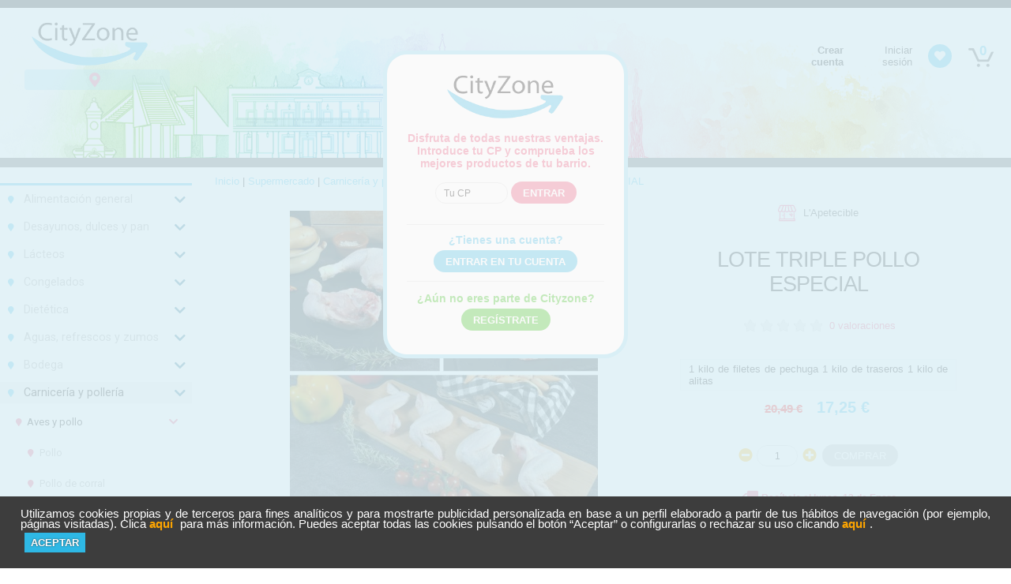

--- FILE ---
content_type: text/html; charset=utf-8
request_url: https://www.cityzone.es/products/lote-triple-pollo-especial-66577-702.aspx
body_size: 39259
content:


<!DOCTYPE html>
<html lang="es">
<head id="ctl00_ctl00_Head1"><meta charset="utf-8" /><meta content="CityZone" name="organization" /><meta content="IE=edge;chrome=1" http-equiv="X-UA-Compatible" /><meta name="viewport" content="width=device-width,initial-scale=1,maximum-scale=1" /><meta http-equiv="Content-Type" content="text/html; charset=utf-8" /><title>
	Lote triple pollo ESPECIAL
</title><meta name="description" content="CityZone" /><meta name="keywords" content="CityZone" /><!-- Global site tag (gtag.js) - Google Analytics -->
<script async src="https://www.googletagmanager.com/gtag/js?id=UA-218988499-1"></script>
<script type='text/javascript'>
function initGTM(){
  window.dataLayer = window.dataLayer || [];
  
  gtag('js', new Date());

  gtag('config', 'UA-218988499-1', {'anonymize_ip': true });
}
</script>



	<!-- JQUERY VERSION -->
	<script type="text/javascript" src="/Scripts/jquery.min.js"></script>
	<!-- JS público -->
	<script charset="UTF-8" type="text/javascript" src="/Scripts/public.js"></script>

	<script type="text/javascript" src="/Scripts/app.js"></script>
	<script type="text/javascript" src="/Scripts/jquery.bxslider.min.js"></script>
	<script type="text/javascript" src="/Scripts/viewportchecker.js"></script>
	<link type="text/css" rel="stylesheet" href="/Scripts/jquery.bxslider.css" />



	<!--FontAwesome-->
    <link href="/css/fontawesome/css/fontawesome.min.css" rel="stylesheet" type="text/css" /><link rel="stylesheet" href="/css/fontawesome/css/all.min.css" />
	<!-- STRIPE -->
	<script src='https://js.stripe.com/v3/'></script>
	<!-- SWEET ALERT -->
	<link rel="stylesheet" href="/Scripts/sweetalert/sweetalert2.min.css" />
	<script type="text/javascript" src="/Scripts/sweetalert/sweetalert2.all.min.js"></script>
	<script type="text/javascript" src="/Scripts/sweetalert/CustomAlert.js"></script>
    <!-- SWIPER -->
    <link rel="stylesheet" href="/Scripts/swiper-bundle.min.css" />
	<script type="text/javascript" src="/Scripts/swiper-bundle.min.js"></script>
    <!-- FANCYBOX -->
	<script type="text/javascript" src="/Scripts/jquery.fancybox.min.js"></script>
	<link type="text/css" href="/Scripts/jquery.fancybox.min.css" rel="stylesheet" />
    <!-- MASONRY -->
	<script type="text/javascript" src="/Scripts/masonry.pkgd.4.2.2.min.js"></script>

    
<link rel="icon" href="https://www.cityzone.es/favicon.ico" /><link rel="shortcut icon" href="https://www.cityzone.es/favicon.ico" /><link rel="icon" href="https://www.cityzone.es/favicon.ico" /><link rel="shortcut icon" href="https://www.cityzone.es/favicon.ico" /><link href="../App_Themes/CityZone/responsive-menu.css" type="text/css" rel="stylesheet" /><link href="../App_Themes/CityZone/rotator.css" type="text/css" rel="stylesheet" /><link href="../App_Themes/CityZone/styles.css" type="text/css" rel="stylesheet" /><link href="../App_Themes/CityZone/styles2.css" type="text/css" rel="stylesheet" /><link rel="canonical" href="https://www.cityzone.es/products/lote-triple-pollo-especial-66577-702.aspx" />
<meta property='og:site_name' content='CityZone'>
<meta property='og:locale' content='es_ES'>
<meta property='og:type' content='website'>
<meta property='og:url' content='https://www.cityzone.es/products/lote-triple-pollo-especial-66577-702.aspx'>
<meta property='og:title' content=''>
<meta property='og:description' content=''>
<meta property='og:image' content='https://www.cityzone.es/images/pagina/defShareProduct.jpg'>
<meta property='og:image:url' content='https://www.cityzone.es/images/pagina/defShareProduct.jpg'>
<meta property='og:image:secure_url' content='https://www.cityzone.es/images/pagina/defShareProduct.jpg'>
<meta property='og:image:width' content='1200'>
<meta property='og:image:height' content='630'>
<meta property='fb:app_id' content='106305361114654'>
<meta name='twitter:card' content='summary'>
<meta name='twitter:site' content='CityZone'>
<meta name='twitter:title' content=''>
<meta name='twitter:image' content='https://www.cityzone.es/images/pagina/defShareProduct.jpg'>
<meta name='twitter:description' content=''>
<meta name='twitter:url' content='https://www.cityzone.es/products/lote-triple-pollo-especial-66577-702.aspx'>
<link href="/WebResource.axd?d=iUJCWw-HDr04k0VF7c3AspQDfJt9BG161YWZyNQkZVDhYDs_MdrnKcgaOx11fsvOCe-oVsc-3VUsbGtZUbR2QUnh8xIyKhZ-5mj4dQ_KzJMbSOU6BXSSDYnBxG-jcAOVAZU1lWQVTXNIl9ZbMmAFeY8Jh6BL7DIiD7Jzs4zAaCg1&amp;t=637255802400000000" type="text/css" rel="stylesheet" /><link href="/WebResource.axd?d=TPMQUWwl6gCppj0lF0n7eiD_C0L5hH5RaNwT7R5QQ-p8Ie4NvK8lF5iU6ThrJcqsT0Tvod760DZY4qxyePcmHk_xrYI9v_QpUMK5N5i1xfi_ip9m_F2A5i6BBOA3RMEjJk8xBwthDp-uEUm9aigmKneRcVsJehAKStUsvWa9hQ41&amp;t=637255802400000000" type="text/css" rel="stylesheet" /></head>

<body>
    <form name="aspnetForm" method="post" action="./lote-triple-pollo-especial-66577-702.aspx" onsubmit="javascript:return WebForm_OnSubmit();" id="aspnetForm">
<div>
<input type="hidden" name="__EVENTTARGET" id="__EVENTTARGET" value="" />
<input type="hidden" name="__EVENTARGUMENT" id="__EVENTARGUMENT" value="" />
<input type="hidden" name="__PIT" id="__PIT" value="7VrLbxvHGQ9XXD0oyXRim3Ve5FhWTKnmc0lKpmTJkCklUWu5gqU6RVtAGO4MyYmWO9t9SFYeBZpTr730UiB/QXMocu1NBfo3tMeeeizQPyD9ZnaXXFIWrbQWYKCW4eXuPL753vObb/e7WDKpTmr1ezVNW9aSKSV97Sk2GMEufUJ/5VHH3eGEKrGU0koS/xJXYvI6LkZP6Nx0qemqkw3mnvycm5QoE9CRiUVbxmDCjLyOt5KpeFrVDew46nyHYkLtHd5kBkX+w4ceNQ3ctDHBfnt64ilzWNOgndSkogjSYx1BUd6kFGAmaIoLflTHPTGoev1IzGEGcLCic8PAlkNXiaKKsfHzeiUlRb3pM3KWn1SiFa6lCGXABLHk9GN8xNqgsJ/[base64]/trFlwW/gk1JVRCom9Fpw4GRqPJ3YJrs2J57ucuV3v42nrzzm3aZNwzb1nUfcpcAGs8AvLfAQjrb2drca2xuP0rO7NtP7Q9XyckGrkdRDERrj0qLxdHyfPnPV8W2T6YyDfW+eZ1/iy5CePri17dJug3umq8RTk0Gw3VCq53oGOFyb2ydFxwORu9TWMeH5svSUmb1IW+CsgtiDFxLTsQ08U5vh/EleCC5vl0s+3Uwj6L5zW6ssr2J0gvwxwXPgoGKppRcuhY+oEyzCYQXN53wDWgOywPl4SK74QnIhnYqko+76BCaEOcAAPzpvvuXb0SkaYPG8b/GAJ+pYVGfYyC8t1ZaXeyxmEqPcQxo0kiiv330jzFky6lOT6XjHpi31Z+dxxLq4DT9ux+s2neLS0kG5VqssHTw6w1+4ZL6cL5W1pXKpVPjUou30mE0NNWGwdsdt8md5CwJksoVN/QSe0qrLXMiPIyQInHg8PbktOBFJ7ZeXwOtBTav5/E7sc27sM0udlwuaCHLNqPjbMCDWTbC7DLILTSKDG4a4TdAg9mQ+H4/k82SwATJufmRzz1KvBcH+FEMwmO692r1qnQTJSUye9Amq/[base64]/Ze22E2RgBLwMRBChambwRSr4xwgg9KG3c827hUbZ1R074vzMW0FEj+YhVhi8FujV0H9jvfK6hJztUPwDgAM4iaYl8EIMPhtqcxNEpl6Av0QQlfpsIgznAe6yLY1rLSqYuhYL6PP0enn4gBG5Z1MaWG5AKtjvQ8atC2jbuFLvUXL4K/PHi5PnPnMqx0EUcMZLugJwaj8wC7YPVhhyxCEguukAinkuEOpySC1KpM+ynx7zHQ8qCSz+zgXAAVxosAw6kLKgOoDzoL/cWXY58T7iAD/of6cmTGv3O7Ul/d6M3rCdd0zbxjMdMUoQfiddvIsfW1bLhjWbjNTFxkOs+7DGIHw1bUziJsgArPEi2uD7cJLRBlxhdyFBxQZn004J8sQGF7YCngPbh5zBsCEMPhKDh8XHegGYlLWV6fYrBQsHtFe7VorzrcW4n2Tgz3VqO9U8O9tWjvrIBPM+pH/wVOun1EbWk28EHI4bB3cic9JU3ScbuGeqWEjrDBbVgIPMEhypWzuCkugPEmpIiHAIxJOzOtxEgwKMT28iwKEDF2aYBKHAxvxC4FA5W1cAkw8Dgo+tKEyMyq031ISKKYMAR8meTlAr3M1YuBtcybLwnUXQ1v3nwN0F4DtNcA7TVA+z8FaG/1Adr1fgUxoT4so0NmyPhsMQOwjQRVoJWO18aziX4viOtQmzvRNjgkuxi27RuyWHB18Iy8TZS/fa2mJ2WtbJO2FhZ/sXcC2uwWNkHnXWzkUNfRuW2wZg49pbYj3KtaKIl/OdTwDNez6ZpJPVgZxu56TYBJP6Yn+/yQmmvN5WVc02tL5XqlSkv36n4NLj226XLlKknN9Mq08SDxT+zasCxfIeKkL2sbDcdpyBp0khthLVAyC6PX7zsWNsM9wKbEEh15QCv5Frfz5MTMexbJyzrA3LpWylXr6H5RzFlH//jqj+n4wa29h4pCRGUgLDlmbqoz1uAyqwPLjFyjvJzTatE1Mm9L+onn7X8zofSp0OzQL4pQ6YSsbDQgcBxVyeeI8oNw6E1ZJ7shjOb7yduymjkmKbx1XgVEli4ndpjJul534g35968H/oFASPy+v6ki/2fjM89AAMw3mYMBQpNz6ArRBFluylqx+utP8RF2dIgrdwUb1HYXslsDcWly5IiwdG3axiImXQ9BSOICauBuk2HhrF1PlGItxhFEG4bwFAV+fPonTJgN7owNpGPbZi4vZIdq00R5J1KqT6joCdVPv2lSmIWogQwPsGsOlTWxyhZgWw56eTdU63vPr1+n+/[base64]/O+cnrb10qtUKtn0q+EFsrLy3PrtVztf9JCJgNi16rLpP+iLir2H3piV14ZsStS7MpLELu0HHm9GBX7L7d8sbVCufZqiF2taxpsoLny99/bhsXW6lrk/WhU7L/2xK6/OmLXhNj1lyF2Dbp/2E+Kd/u3uf5bT3mdaQXiruydfgvbhaimeY4nCzNwimwzR6JaB1keJbCNUrHpNgGZ6v0CTphIgoLWZFjHSl0RyT0OTe8+r4CFBCTfK2feU9+J7OZI72CzTQWBhfKi/153kIQ2TEIbQUJb9N/wD5KoDJOojCBRESQmhklUh0lUR5CoChJTwyRqwyRqI0jUBIlpX8PJTusJdpnZltOe7smS3PhLLMllrg1X4vqhkZ7YMiVU6wSRoWSQHwKBOyYkbLypVgaBXhcoC/CiC1AGGgDQ94QeMXo8AP8kzgM1fBU7i/A2aZP2ndIW6KSP23qO6Zm4x/npt2YBQAiMRlxMPP1GzBycKA5uzASPfw7KG4tE1lhbptBeJE30gXTg+DNOqw+nhL1lETLEOVM9xBiHcIuVfCrTwx+PSErjLQ7ms0U3iXxkE/10YbIXxPKDmw7VDymJJHmgcyt879x/nBh8nO2Jc3NMTR8cNMQhlhuO+MqH2XQXINFDrB/CGevgIBVTN+VXHPPB1eqUxUWb77XuPnHmxSceAcT6BLAz9W08rzf3qd1lJnfU4igqxlF47mK6OO45O0ei7HuF+H9wGyOi3ktaynfwlyRq/nuRS7bJfwA=" />
<input type="hidden" name="__VIEWSTATE" id="__VIEWSTATE" value="" />
</div>

<script type="text/javascript">
//<![CDATA[
var theForm = document.forms['aspnetForm'];
if (!theForm) {
    theForm = document.aspnetForm;
}
function __doPostBack(eventTarget, eventArgument) {
    if (!theForm.onsubmit || (theForm.onsubmit() != false)) {
        theForm.__EVENTTARGET.value = eventTarget;
        theForm.__EVENTARGUMENT.value = eventArgument;
        theForm.submit();
    }
}
//]]>
</script>


<script src="/WebResource.axd?d=pynGkmcFUV13He1Qd6_TZJZs_wOqw-wP8M37iaO5A0mLC5tbhslh0Jqmp-DUca_no7D-JF-jx0CDo06SC9Yhmw2&amp;t=638286137964787378" type="text/javascript"></script>


<script src="https://www.cityzone.es/Scripts/public.js" type="text/javascript"></script>
<script type="text/javascript">
//<![CDATA[
var priceValForDynUpd_85849 = 17.25; var priceValForDynUpdDto_85849 = 17.25; var redPriceValForDynUpd_85849 = 20.49;//]]>
</script>

<script src="/ScriptResource.axd?d=nv7asgRUU0tRmHNR2D6t1FbFur6VpHoEQ4YHNqdfeCbotMcf7WRMmYEy-Gvo9FHXJsg5MsQlTbRILorq9y9U14PwrH2n7j-rTBBxMJl-mtvvsQsCBVbbxRfNQaYqSqi06PtQGyc1Umm9dPNtvn0c9g2&amp;t=ffffffffe8f46b29" type="text/javascript"></script>
<script type="text/javascript">
//<![CDATA[
var __cultureInfo = {"name":"es-ES","numberFormat":{"CurrencyDecimalDigits":2,"CurrencyDecimalSeparator":",","IsReadOnly":false,"CurrencyGroupSizes":[3],"NumberGroupSizes":[3],"PercentGroupSizes":[3],"CurrencyGroupSeparator":".","CurrencySymbol":"€","NaNSymbol":"NaN","CurrencyNegativePattern":8,"NumberNegativePattern":1,"PercentPositivePattern":0,"PercentNegativePattern":0,"NegativeInfinitySymbol":"-Infinito","NegativeSign":"-","NumberDecimalDigits":2,"NumberDecimalSeparator":",","NumberGroupSeparator":".","CurrencyPositivePattern":3,"PositiveInfinitySymbol":"Infinito","PositiveSign":"+","PercentDecimalDigits":2,"PercentDecimalSeparator":",","PercentGroupSeparator":".","PercentSymbol":"%","PerMilleSymbol":"‰","NativeDigits":["0","1","2","3","4","5","6","7","8","9"],"DigitSubstitution":1},"dateTimeFormat":{"AMDesignator":"","Calendar":{"MinSupportedDateTime":"\/Date(-62135596800000)\/","MaxSupportedDateTime":"\/Date(253402297199999)\/","AlgorithmType":1,"CalendarType":1,"Eras":[1],"TwoDigitYearMax":2029,"IsReadOnly":false},"DateSeparator":"/","FirstDayOfWeek":1,"CalendarWeekRule":2,"FullDateTimePattern":"dddd, d\u0027 de \u0027MMMM\u0027 de \u0027yyyy H:mm:ss","LongDatePattern":"dddd, d\u0027 de \u0027MMMM\u0027 de \u0027yyyy","LongTimePattern":"H:mm:ss","MonthDayPattern":"d\u0027 de \u0027MMMM","PMDesignator":"","RFC1123Pattern":"ddd, dd MMM yyyy HH\u0027:\u0027mm\u0027:\u0027ss \u0027GMT\u0027","ShortDatePattern":"dd/MM/yyyy","ShortTimePattern":"H:mm","SortableDateTimePattern":"yyyy\u0027-\u0027MM\u0027-\u0027dd\u0027T\u0027HH\u0027:\u0027mm\u0027:\u0027ss","TimeSeparator":":","UniversalSortableDateTimePattern":"yyyy\u0027-\u0027MM\u0027-\u0027dd HH\u0027:\u0027mm\u0027:\u0027ss\u0027Z\u0027","YearMonthPattern":"MMMM\u0027 de \u0027yyyy","AbbreviatedDayNames":["do.","lu.","ma.","mi.","ju.","vi.","sá."],"ShortestDayNames":["D","L","M","X","J","V","S"],"DayNames":["domingo","lunes","martes","miércoles","jueves","viernes","sábado"],"AbbreviatedMonthNames":["ene.","feb.","mar.","abr.","may.","jun.","jul.","ago.","sep.","oct.","nov.","dic.",""],"MonthNames":["enero","febrero","marzo","abril","mayo","junio","julio","agosto","septiembre","octubre","noviembre","diciembre",""],"IsReadOnly":false,"NativeCalendarName":"calendario gregoriano","AbbreviatedMonthGenitiveNames":["ene.","feb.","mar.","abr.","may.","jun.","jul.","ago.","sep.","oct.","nov.","dic.",""],"MonthGenitiveNames":["enero","febrero","marzo","abril","mayo","junio","julio","agosto","septiembre","octubre","noviembre","diciembre",""]},"eras":[1,"d. C.",null,0]};//]]>
</script>

<script src="/ScriptResource.axd?d=zc7utP8BYx0K_fLPu4cBGHhnvimbOVe0URWtRxLLORR3kDQXsHX6edUP-4jkPni4aSS7gbDLfs-DObqNU0ZNU3c35TuwWKiF1uN8taP3U7fHi8kJ6ekyjX5ZLUR5spVxPsm3LW_KQN8xiroPRiIXNr3U4KgOjCofgXBfO8XDKvM1&amp;t=13798092" type="text/javascript"></script>
<script src="/ScriptResource.axd?d=pnfgW_rnL4FVkco8Do2uNUx_tGmIgAKnEotUnHUEeS1bcHR1KyRMU3KUNuyrnVu9A9nVVUCzwknypaPWxTutfSLlgaPx1TWjjIck_Rfz4UIQKkLEZTCXfjPURxvBVmkpOOUEmb5XU6sAYdgN4ykn6w-8orrdQPqk-QTt8DNOU_g1&amp;t=13798092" type="text/javascript"></script>
<script src="/ScriptResource.axd?d=eE6V8nDbUVn0gtG6hKNX_NMYEq6LXu0Cv04rfGcj-O_Vh7_L5ic0KElmZVuzeFuJqrXgWVpkTOvuSRx2Lcas3StQsynywMk7Mg_NC7cdLU3DZnGGkZOIAZdtIpxJ8eFN0&amp;t=7d5986a" type="text/javascript"></script>
<script src="/ScriptResource.axd?d=r7Burr0wQuBhUAFjce8_01vAhu9xcTHW1QJ0hpua--KRPXT14cqKf2UqIXHSFwfToPonskp7GJFcIA5FuSzzfpZM1NflJg9GeXieb5IK2PCs3XPmemYl00bjAx0uu7pyjt6eSuGzlIwUXLK6VrNoyQ2&amp;t=7d5986a" type="text/javascript"></script>
<script src="/ScriptResource.axd?d=mcAASOSteirJeuV-3by3UTjj92deGqxYO9jNGFH4s79b2oe8eEdjlpBhX0IEs9srGs9x3V8t_A34BSvmUptNyiHzwM3NxmohaYShpmAJ_5s1&amp;t=7d5986a" type="text/javascript"></script>
<script src="/ScriptResource.axd?d=jwf4VSQi7LeShc44FJ-gAYBb_0FmBq1uR3-z902JxDKitB_KD5uUq5Px-Jojtt5NJUeuG-vNMKedIZoJpIHVxj4LXMUSnS2kd4QkYwP93FGNHWkTt4rj7HTMVGDBOwss0&amp;t=7d5986a" type="text/javascript"></script>
<script src="/ScriptResource.axd?d=HEFpVKbnoeQjkjHkFKu3MDtzZqcKoFDDYrZwrT5MD7StSL1Al1b9wM2TJcvweO5HLquUf_Cd5YPdq9MLAWecEwnJCmXGNEbpuvqfH3pKNWuYU8tekaWWMPZuw-G57OXo0&amp;t=7d5986a" type="text/javascript"></script>
<script src="/ScriptResource.axd?d=3vRZPlAZaQdun1k0VVxnhQx_Dhv1ZDeTjU5zpDza3_2j_DdTCT3GBJ0HeKEeZWL6rOXDHYI3OFOC1cFBv3lGrluWKpGfnbRfeaK5D_nqgcSsLMLTqlXEVxRq_msifH7E0&amp;t=7d5986a" type="text/javascript"></script>
<script type="text/javascript">
//<![CDATA[
function WebForm_OnSubmit() {
if (typeof(ValidatorOnSubmit) == "function" && ValidatorOnSubmit() == false) return false;
return true;
}
//]]>
</script>

	<script type="text/javascript">
//<![CDATA[
Sys.WebForms.PageRequestManager._initialize('ctl00$ctl00$sm', 'aspnetForm', ['tctl00$ctl00$mc$up1','','tctl00$ctl00$cph1$cph2$ctl00$upF','','tctl00$ctl00$cph1$cph2$ctl00$upMv',''], [], [], 90, 'ctl00$ctl00');
//]]>
</script>

    <div class="master-wrapper-page">
		
<header id="ctl00_ctl00_ctrlHeader_hdsky" class="header headerFuenlabrada">
    
	<div class="header-links-wrapper">
		<div class="logo">
			<a href="https://www.cityzone.es/" class="btn-spinner">
                <img id="logoCabecera" src="/images/logo-cityzone.png" 
                    alt="Cityzone: Compra online de alimentación, electrónica, libros, muebles y servicios en tu localidad. Productos de cercanía para favorecer el comercio local." />
                <span id="ctl00_ctl00_ctrlHeader_logoMunicipio" class="logoMunicipio">
                    <i class="fas fa-map-marker-alt" style="color: #ea4670;margin-right: 4px;"></i>
                    </span>
			</a>
            <div class="divCityPopDon">
                <div id="ctl00_ctl00_ctrlHeader_divpop" class="divpop" title="CityPop: La red de compraventa entre particulares de CityZone">
                    <a id="ctl00_ctl00_ctrlHeader_lnkCityPop" class="btn-spinner" href="https://www.cityzone.es/citypop.aspx"><img id="ctl00_ctl00_ctrlHeader_imgHeaderPop" src="../images/logo-citypop_mini_250.png" style="border-width:0px;" /></a>
                </div>
                <div id="ctl00_ctl00_ctrlHeader_divdon" class="divdon" title="CityDon: La apuesta de Cityzone por la labor social de los barrios">
                    <a id="ctl00_ctl00_ctrlHeader_lnkCityDon" class="btn-spinner" href="https://www.cityzone.es/citydon.aspx"><img id="ctl00_ctl00_ctrlHeader_imgHeaderDon" src="../images/logo-citydon-min_250.png" style="border-width:0px;" /></a>
                </div>
            </div>
		</div>
        <span class="iconoMapa changeMunicipioPC iconoMapaNew">(Cambiar ubicación)</span>
        <div id="ctl00_ctl00_ctrlHeader_pnlWebSearch" class="pnlWebSearch">
	
		    <div id="ctl00_ctl00_ctrlHeader_search" class="search" style="display:none;">
                <div class="subSearchCat">
			        <select name="ctl00$ctl00$ctrlHeader$ddlCategorias" id="ctl00_ctl00_ctrlHeader_ddlCategorias">

	</select>
                </div>
                <div class="subSearch">
			        <input name="ctl00$ctl00$ctrlHeader$txtBuscar" type="text" value="¿Qué necesitas hoy?" id="ctl00_ctl00_ctrlHeader_txtBuscar" class="textBox" onfocus="if(this.value==&#39;¿Qué necesitas hoy?&#39;)this.value=&#39;&#39;;" onblur="if(this.value==&#39;&#39;)this.value=&#39;¿Qué necesitas hoy?&#39;" onkeydown="if(event.which || event.keyCode){if ((event.which == 13) || (event.keyCode == 13)) {document.getElementById(&#39;ctl00_ctl00_ctrlHeader_cmdSearch&#39;).click();return false;}} else {return true}; " />
			        <input type="submit" name="ctl00$ctl00$ctrlHeader$cmdSearch" value="" onclick="javascript:return checkBuscar();WebForm_DoPostBackWithOptions(new WebForm_PostBackOptions(&quot;ctl00$ctl00$ctrlHeader$cmdSearch&quot;, &quot;&quot;, true, &quot;&quot;, &quot;&quot;, false, false))" id="ctl00_ctl00_ctrlHeader_cmdSearch" title="Buscar" class="searchbutton sbCZ" />
                </div>
		    </div>
        
</div>
		<div class="header-links">
			<ul>
				
						
						<li><a href="https://www.cityzone.es/register.aspx" class="ico-register btn-spinner">
							Crear cuenta</a></li>
						<li><a href="https://www.cityzone.es/login.aspx" class="ico-login btn-spinner">
							Iniciar sesión</a></li>
					
				 
                <li class="wishlist">
                    <a href="https://www.cityzone.es/wishlist.aspx" class="fa fa-heart btn-spinner" title="Lista de deseos"></a>
                
                <li>
                    <a href="https://www.cityzone.es/shoppingcart.aspx" class="icoCarrito btn-spinner">
                        <span id="ctl00_ctl00_ctrlHeader_lblNum" class="itemsCarrito">0</span>
                    </a>
                </li>
				
			</ul>
		</div>
	</div>
	<div class="clear"></div>
	<div id="ctl00_ctl00_ctrlHeader_definicionCiudad" class="definicionCiudad" style="display:none;">
		<div class="bannerCiudad">
			Estás comprando en: <strong></strong>
            <span class="iconoMapa changeMunicipioPC"><br />(Cambiar ubicación)</span>

	
			<br />
			
		</div>
		<div id="ctl00_ctl00_ctrlHeader_cambiarCiudad" class="cambiarCiudad">
			<div id="ctl00_ctl00_ctrlHeader_divCP" onkeypress="javascript:return WebForm_FireDefaultButton(event, &#39;ctl00_ctl00_ctrlHeader_cmbCambiarUbicacion&#39;)">
	
				<span class="textoCP">Cambiar ubicación: </span><br />
                <div class="divCP">
				    <input name="ctl00$ctl00$ctrlHeader$txtCP" type="text" value="Indícanos tu CP" id="ctl00_ctl00_ctrlHeader_txtCP" class="textBoxMini" onfocus="if(this.value==&#39;Indícanos tu CP&#39;)this.value=&#39;&#39;;" onblur="if(this.value==&#39;&#39;)this.value=&#39;Indícanos tu CP&#39;" />
				    <input type="submit" name="ctl00$ctl00$ctrlHeader$cmbCambiarUbicacion" value="" onclick="javascript:return checkEmpty();WebForm_DoPostBackWithOptions(new WebForm_PostBackOptions(&quot;ctl00$ctl00$ctrlHeader$cmbCambiarUbicacion&quot;, &quot;&quot;, true, &quot;&quot;, &quot;&quot;, false, false))" id="ctl00_ctl00_ctrlHeader_cmbCambiarUbicacion" title="Cambiar la ciudad en la que estás comprando" class="go" />
                    <a id="ctl00_ctl00_ctrlHeader_lbCambiarUbicacion" class="btn-spinner" href="javascript:WebForm_DoPostBackWithOptions(new WebForm_PostBackOptions(&quot;ctl00$ctl00$ctrlHeader$lbCambiarUbicacion&quot;, &quot;&quot;, true, &quot;&quot;, &quot;&quot;, false, true))" style="display:none;"></a>
                </div>
			
</div>
		</div>
	</div>
</header>
<div class="subHeader">
	<nav role="navigation" class="menu" itemtype="http://schema.org/SiteNavigationElement" itemscope="itemscope" role="navigation">
		<div class="headermenuInf">
			<ul>
				
			</ul>
		</div>
	</nav>
	<script type="text/javascript">
		$(document).ready(function () {
			//$(".botonMenuMobile").on('click', MenuMobile);
			if ($(window).width() <= 750) {
                $('.headermenuSup .divMenuSup ul').css({ 'display': 'none' });
                $('.headermenuSup .divMenuSup').css({ 'display': 'none' });
			}
		});

	</script>
</div>
<div class="clear"></div>


<div id="ctl00_ctl00_ctrlHeader_popUpNoCP" class="popup popupNoCP" style="">
	<div class="contenidoNoCP">
		
		<div class="noCpDivContent">
            <img id="ctl00_ctl00_ctrlHeader_imgLogo" class="imgLogo" src="../images/logo-cityzone.png" style="border-width:0px;" />
            <span id="ctl00_ctl00_ctrlHeader_txtIntro" class="txtIntroNoCP">
                Disfruta de todas nuestras ventajas. Introduce tu CP y comprueba los mejores productos de tu barrio.
            </span>
            <div id="ctl00_ctl00_ctrlHeader_pnlInvitado" class="pnlInvitado" onkeypress="javascript:return WebForm_FireDefaultButton(event, &#39;ctl00_ctl00_ctrlHeader_btnCheckoutAsGuest&#39;)">
	
                <div class="itemGroups">
				    <div class="item">
					    <input name="ctl00$ctl00$ctrlHeader$txtCPnoCP" type="text" value="Tu CP" id="ctl00_ctl00_ctrlHeader_txtCPnoCP" class="textBoxCP" onfocus="if(this.value==&#39;Tu CP&#39;)this.value=&#39;&#39;;" onblur="if(this.value==&#39;&#39;)this.value=&#39;Tu CP&#39;" style="max-width:70px;" />
					    <input type="submit" name="ctl00$ctl00$ctrlHeader$btnCheckoutAsGuest" value="Entrar" onclick="return checkEmptyNoCP();WebForm_DoPostBackWithOptions(new WebForm_PostBackOptions(&quot;ctl00$ctl00$ctrlHeader$btnCheckoutAsGuest&quot;, &quot;&quot;, true, &quot;&quot;, &quot;&quot;, false, false))" id="ctl00_ctl00_ctrlHeader_btnCheckoutAsGuest" class="button buttonRosa" />
				        <div class="clear"></div>
				    </div>
                </div>
            
</div>
            <span id="ctl00_ctl00_ctrlHeader_lblEntrar" class="lblEntrar">¿Tienes una cuenta?</span>
            <input type="submit" name="ctl00$ctl00$ctrlHeader$btnLogin" value="Entrar en tu cuenta" onclick="javascript:WebForm_DoPostBackWithOptions(new WebForm_PostBackOptions(&quot;ctl00$ctl00$ctrlHeader$btnLogin&quot;, &quot;&quot;, true, &quot;&quot;, &quot;&quot;, false, false))" id="ctl00_ctl00_ctrlHeader_btnLogin" class="button buttonAzul btn-spinner" />
            <span id="ctl00_ctl00_ctrlHeader_lblRegistro" class="lblRegistro">¿Aún no eres parte de Cityzone?</span>
			<input type="submit" name="ctl00$ctl00$ctrlHeader$btnRegister" value="Regístrate" onclick="javascript:WebForm_DoPostBackWithOptions(new WebForm_PostBackOptions(&quot;ctl00$ctl00$ctrlHeader$btnRegister&quot;, &quot;&quot;, true, &quot;&quot;, &quot;&quot;, false, false))" id="ctl00_ctl00_ctrlHeader_btnRegister" class="button buttonVerde btn-spinner" />
		</div>
	</div>
</div>


<div id="ctl00_ctl00_ctrlHeader_popupCPApp" class="popup popupCPApp" style="display: none;">
	<div class="contenidoCPAPP">
		<a onclick="javascript: return CerrarCambiarMunApp();" id="ctl00_ctl00_ctrlHeader_lkCerrarPopUpCPAPP" title="Cerrar" class="cerrarPopup" href="javascript:WebForm_DoPostBackWithOptions(new WebForm_PostBackOptions(&quot;ctl00$ctl00$ctrlHeader$lkCerrarPopUpCPAPP&quot;, &quot;&quot;, true, &quot;&quot;, &quot;&quot;, false, true))">X</a>
		<div class="CPAPPDivContent">
            <img id="ctl00_ctl00_ctrlHeader_imageCPAPP" class="imgLogo" src="../images/logo-cityzone.png" style="border-width:0px;" />
            <div id="ctl00_ctl00_ctrlHeader_cambiarCiudadApp" class="cambiarCiudadApp">
			    <div id="ctl00_ctl00_ctrlHeader_pnlCambiarApp" class="pnlCambiarApp" onkeypress="javascript:return WebForm_FireDefaultButton(event, &#39;ctl00_ctl00_ctrlHeader_cmbCambiarUbicacionAPP&#39;)">
	
				    <span class="textoCP">¡Explora las ofertas de tu municipio!</span>
                    <div class="divCP">
				        <input name="ctl00$ctl00$ctrlHeader$txtCPApp" type="text" value="Indícanos tu CP" id="ctl00_ctl00_ctrlHeader_txtCPApp" class="textBoxMini" onfocus="if(this.value==&#39;Indícanos tu CP&#39;)this.value=&#39;&#39;;" onblur="if(this.value==&#39;&#39;)this.value=&#39;Indícanos tu CP&#39;" />
				        <input type="submit" name="ctl00$ctl00$ctrlHeader$cmbCambiarUbicacionAPP" value="CAMBIAR" onclick="javascript:return checkEmptyApp();WebForm_DoPostBackWithOptions(new WebForm_PostBackOptions(&quot;ctl00$ctl00$ctrlHeader$cmbCambiarUbicacionAPP&quot;, &quot;&quot;, true, &quot;&quot;, &quot;&quot;, false, false))" id="ctl00_ctl00_ctrlHeader_cmbCambiarUbicacionAPP" title="Cambiar la ciudad en la que estás comprando" class="button buttonRosa" style="margin-left:4px;" />
                        <a id="ctl00_ctl00_ctrlHeader_lbCambiarUbicacionApp" class="btn-spinner" href="javascript:WebForm_DoPostBackWithOptions(new WebForm_PostBackOptions(&quot;ctl00$ctl00$ctrlHeader$lbCambiarUbicacionApp&quot;, &quot;&quot;, true, &quot;&quot;, &quot;&quot;, false, true))" style="display:none;"></a>
                    </div>
			    
</div>
                <span class="CPAPPActual">(Municipio actual: )</span>
		    </div>
		</div>
	</div>
</div>

<script type="text/javascript">
	$(document).ready(function () {
		$(".botonMenuMobile").on('click', MenuMobile);
        $(".divMenuSup").on('click', CierraMenuMobile);
        $(".iconoMapa").on('click', OpenLocalizacion);
        if (screen.width < 950)
            $(".iconoMapa").click();
        $(".changeMunicipioAPP").on('click', OpenCambiarMunApp);
	});

	function MenuMobile(event) {
		if ($('.headermenuSup .divMenuSup ul').css("display") != "none") {
			$('.headermenuSup .divMenuSup ul').stop().animate({ 'text-indent': 0 }, 300, function () { $(this).stop().css({ 'display': 'none' }) });
            $('.headermenuSup .divMenuSup').css({ 'display': 'none' });
            //$('.footerMobile').css({ 'display': 'none' });
		}
		else {
			$('.headermenuSup .divMenuSup ul').stop().css({ 'display': 'flex' }).animate({ 'text-indent': 0 }, 300);
            $('.header .menuMobile').css({ 'display': 'block' });
            $('.headermenuSup .divMenuSup').css({ 'display': '' });
            //$('.footerMobile').css({ 'display': 'none' });
		}
    }

    function CierraMenuMobile(event) {
        $(this).animate({ 'text-indent': 0 }, 300, function () { $(this).stop().css({ 'display': 'none' }) });
        $('.headermenuSup .divMenuSup').css({ 'display': 'none' });
        $('.headermenuSup .divMenuSup ul').css({ 'display': 'none' });
        //$('.footerMobile').css({ 'display': '' });
    }

    function OpenLocalizacion() {
        var status = $(".cambiarCiudad")[0].style.display;
        if (status == '') {
            $(".cambiarCiudad")[0].style.display = "none";
            $(".bannerCiudad")[0].style = "margin-bottom: 60px";
        }
        else if (status == 'none') {
            $(".cambiarCiudad")[0].style.display = "";
            $(".bannerCiudad")[0].style = "margin-bottom: 0px";
        }
    }

    function OpenCambiarMunApp() {
        $(".popupCPApp")[0].style.display = "";
    }

    function CerrarCambiarMunApp() {
        $(".popupCPApp")[0].style.display = "none";
        return false;
    }

    function checkEmpty() {
        var valor = $("#ctl00_ctl00_ctrlHeader_txtCP")[0].value;
        if (valor === 'Indícanos tu CP' || valor === null) {
            alert("Introduce un CP para cambiar tu ubicación.");
            return false;
        }
        else if (valor !== null && valor.match(/^[0-9]+$/) == null) {
            alert("No puedes introducir letras en el Código Postal")
            return false;
        }
        else if (valor !== null && valor.length != 5) {
            alert("Debes introducir un número de 5 digitos");
            return false;
        }
        else {
            $(".contSpinner").show();
            return true;
        }
    }

    function checkEmptyNoCP() {
        var valor = $("#ctl00_ctl00_ctrlHeader_txtCPnoCP")[0].value;
        if (valor === 'Tu CP' || valor === null) {
            alert("Introduce un CP para ver los productos de tu zona");
            return false;
        }
        else if (valor !== null && valor.match(/^[0-9]+$/) == null) {
            alert("No puedes introducir letras en el Código Postal")
            return false;
        }
        else if (valor !== null && valor.length != 5) {
            alert("Debes introducir un número de 5 digitos");
            return false;
        }
        else {
            $(".contSpinner").show();
            return true;
        }
    }

    function checkEmptyApp() {
        var valor = $("#ctl00_ctl00_ctrlHeader_txtCPApp")[0].value;
        if (valor === 'Indícanos tu CP' || valor === null) {
            alert("Introduce un CP para cambiar tu ubicación.");
            return false;
        }
        else if (valor !== null && valor.match(/^[0-9]+$/) == null) {
            alert("No puedes introducir letras en el Código Postal")
            return false;
        }
        else if (valor !== null && valor.length != 5) {
            alert("Debes introducir un número de 5 digitos");
            return false;
        }
        else {
            $(".contSpinner").show();
            return true;
        }
    }

    function checkBuscar() {
        var valor = $("#ctl00_ctl00_ctrlHeader_txtBuscar")[0].value;
        if (valor === '¿Qué necesitas hoy?' || valor === null || valor === '') {
            alert("Introduce un texto de búsqueda para encontrar productos");
            return false;
        } else {
            $(".contSpinner").show();
            return true;
        }
    }

    function checkBuscarMobile() {
        var valor = $("#ctl00_ctl00_ctrlHeader_txtSearchMobile")[0].value;
        if (valor === '¿Qué necesitas hoy?' || valor === null || valor === '') {
            alert("Introduce un texto de búsqueda para encontrar productos");
            return false;
        } else {
            $(".contSpinner").show();
            return true;
        }
    }

</script>

		<div id="ctl00_ctl00_mwc" class="master-wrapper-content">
            
	<div class="clear"></div>
	<div class="master-wrapper-side">
        
	
<script src="/js/menu/js/ace-responsive-menu.js" type="text/javascript"></script>
<script type="text/javascript">
	$(document).ready(function () {
		$("#respMenu").aceResponsiveMenu({
			resizeWidth: '200', // Set the same in Media query
			animationSpeed: 'fast', //slow, medium, fast
			accoridonExpAll: false //Expands all the accordion menu on click
		});
	});
</script>
<ul id="respMenu" class="ace-responsive-menu respMenu" data-menu-style="accordion">
	<li >
<div>
    <a href='https://www.cityzone.es/category/alimentacion-general-2.aspx' title='CityZone-Alimentaci&#243;n online de TU BARRIO&#127960;️,en Madrid' class='catNavigate'>
        <i class="fas fa-map-marker" aria-hidden ="true"></i>
        <span class='title'>Alimentaci&#243;n general</span>
    </a>
    <a href='javascript:;' class='catExpand'>
        <i class='fas fa-chevron-down fright' aria-hidden='true'></i>
    </a>
</div>
<ul><li >
<div>
    <a href='https://www.cityzone.es/category/aceites-3.aspx' title='&#191;C&#243;mo saber d&#243;nde comprar aceite en Madrid?✨CityZone' class='catNavigate'>
        <i class="fas fa-map-marker" aria-hidden ="true"></i>
        <span class='title'>Aceites</span>
    </a>
    <a href='javascript:;' class='catExpand'>
        <i class='fas fa-chevron-down fright' aria-hidden='true'></i>
    </a>
</div>
<ul><li >
<div>
    <a href='https://www.cityzone.es/category/aceite-de-oliva-virgen-extra-6.aspx' title='Comprar Aceite de oliva virgen extra en Fuenlabrada' class='catNavigate'>
        <i class="fas fa-map-marker" aria-hidden ="true"></i>
        <span class='title'>Aceite de oliva virgen extra</span>
    </a>
</div>
</li><li >
<div>
    <a href='https://www.cityzone.es/category/aceite-especialidades-8.aspx' title='Comprar Aceite especialidades en Fuenlabrada' class='catNavigate'>
        <i class="fas fa-map-marker" aria-hidden ="true"></i>
        <span class='title'>Aceite especialidades</span>
    </a>
</div>
</li></ul></li><li >
<div>
    <a href='https://www.cityzone.es/category/aceitunas-y-variantes-9.aspx' title='Compra aceitunas y variantes en Madrid&#128073; -CityZone' class='catNavigate'>
        <i class="fas fa-map-marker" aria-hidden ="true"></i>
        <span class='title'>Aceitunas y variantes</span>
    </a>
    <a href='javascript:;' class='catExpand'>
        <i class='fas fa-chevron-down fright' aria-hidden='true'></i>
    </a>
</div>
<ul><li >
<div>
    <a href='https://www.cityzone.es/category/aceitunas-rellenas-10.aspx' title='Comprar Aceitunas rellenas en Fuenlabrada' class='catNavigate'>
        <i class="fas fa-map-marker" aria-hidden ="true"></i>
        <span class='title'>Aceitunas rellenas</span>
    </a>
</div>
</li><li >
<div>
    <a href='https://www.cityzone.es/category/aceitunas-negras-11.aspx' title='Comprar Aceitunas negras en Fuenlabrada' class='catNavigate'>
        <i class="fas fa-map-marker" aria-hidden ="true"></i>
        <span class='title'>Aceitunas negras</span>
    </a>
</div>
</li><li >
<div>
    <a href='https://www.cityzone.es/category/aceitunas-manzanilla-12.aspx' title='Comprar Aceitunas manzanilla en Fuenlabrada' class='catNavigate'>
        <i class="fas fa-map-marker" aria-hidden ="true"></i>
        <span class='title'>Aceitunas manzanilla</span>
    </a>
</div>
</li><li >
<div>
    <a href='https://www.cityzone.es/category/aceitunas-alinadas-13.aspx' title='Comprar Aceitunas ali&#241;adas en Fuenlabrada' class='catNavigate'>
        <i class="fas fa-map-marker" aria-hidden ="true"></i>
        <span class='title'>Aceitunas ali&#241;adas</span>
    </a>
</div>
</li><li >
<div>
    <a href='https://www.cityzone.es/category/pepinillos-16.aspx' title='Comprar Pepinillos en Fuenlabrada' class='catNavigate'>
        <i class="fas fa-map-marker" aria-hidden ="true"></i>
        <span class='title'>Pepinillos</span>
    </a>
</div>
</li><li >
<div>
    <a href='https://www.cityzone.es/category/banderillas-17.aspx' title='Comprar Banderillas en Fuenlabrada' class='catNavigate'>
        <i class="fas fa-map-marker" aria-hidden ="true"></i>
        <span class='title'>Banderillas</span>
    </a>
</div>
</li><li >
<div>
    <a href='https://www.cityzone.es/category/guindillas-18.aspx' title='Comprar Guindillas en Fuenlabrada' class='catNavigate'>
        <i class="fas fa-map-marker" aria-hidden ="true"></i>
        <span class='title'>Guindillas</span>
    </a>
</div>
</li><li >
<div>
    <a href='https://www.cityzone.es/category/cebollitas-20.aspx' title='Comprar Cebollitas en Fuenlabrada' class='catNavigate'>
        <i class="fas fa-map-marker" aria-hidden ="true"></i>
        <span class='title'>Cebollitas</span>
    </a>
</div>
</li><li >
<div>
    <a href='https://www.cityzone.es/category/berenjenas-21.aspx' title='Comprar Berenjenas en Fuenlabrada' class='catNavigate'>
        <i class="fas fa-map-marker" aria-hidden ="true"></i>
        <span class='title'>Berenjenas</span>
    </a>
</div>
</li><li >
<div>
    <a href='https://www.cityzone.es/category/aperitivos-diversos-22.aspx' title='Comprar Aperitivos diversos en Fuenlabrada' class='catNavigate'>
        <i class="fas fa-map-marker" aria-hidden ="true"></i>
        <span class='title'>Aperitivos diversos</span>
    </a>
</div>
</li></ul></li><li >
<div>
    <a href='https://www.cityzone.es/category/aperitivos-y-frutos-secos-23.aspx' title='Comprar Aperitivos y Frutos secos en Madrid&#128073;-CityZone' class='catNavigate'>
        <i class="fas fa-map-marker" aria-hidden ="true"></i>
        <span class='title'>Aperitivos y frutos secos</span>
    </a>
    <a href='javascript:;' class='catExpand'>
        <i class='fas fa-chevron-down fright' aria-hidden='true'></i>
    </a>
</div>
<ul><li >
<div>
    <a href='https://www.cityzone.es/category/patatas-fritas-24.aspx' title='Comprar Patatas fritas en Fuenlabrada' class='catNavigate'>
        <i class="fas fa-map-marker" aria-hidden ="true"></i>
        <span class='title'>Patatas fritas</span>
    </a>
</div>
</li><li >
<div>
    <a href='https://www.cityzone.es/category/palomitas-25.aspx' title='Comprar Palomitas en Fuenlabrada' class='catNavigate'>
        <i class="fas fa-map-marker" aria-hidden ="true"></i>
        <span class='title'>Palomitas</span>
    </a>
</div>
</li><li >
<div>
    <a href='https://www.cityzone.es/category/aperitivos-diversos-y-snacks-26.aspx' title='Comprar Aperitivos diversos y snacks en Fuenlabrada' class='catNavigate'>
        <i class="fas fa-map-marker" aria-hidden ="true"></i>
        <span class='title'>Aperitivos diversos y snacks</span>
    </a>
</div>
</li><li >
<div>
    <a href='https://www.cityzone.es/category/nueces-28.aspx' title='Comprar Nueces en Fuenlabrada' class='catNavigate'>
        <i class="fas fa-map-marker" aria-hidden ="true"></i>
        <span class='title'>Nueces</span>
    </a>
</div>
</li><li >
<div>
    <a href='https://www.cityzone.es/category/almendras-29.aspx' title='Comprar Almendras en Fuenlabrada' class='catNavigate'>
        <i class="fas fa-map-marker" aria-hidden ="true"></i>
        <span class='title'>Almendras</span>
    </a>
</div>
</li><li >
<div>
    <a href='https://www.cityzone.es/category/avellanas-30.aspx' title='Comprar Avellanas en Fuenlabrada' class='catNavigate'>
        <i class="fas fa-map-marker" aria-hidden ="true"></i>
        <span class='title'>Avellanas</span>
    </a>
</div>
</li><li >
<div>
    <a href='https://www.cityzone.es/category/pinones-y-pistachos-31.aspx' title='Comprar Pi&#241;ones y pistachos en Fuenlabrada' class='catNavigate'>
        <i class="fas fa-map-marker" aria-hidden ="true"></i>
        <span class='title'>Pi&#241;ones y pistachos</span>
    </a>
</div>
</li><li >
<div>
    <a href='https://www.cityzone.es/category/cacahuetes-32.aspx' title='Comprar Cacahuetes en Fuenlabrada' class='catNavigate'>
        <i class="fas fa-map-marker" aria-hidden ="true"></i>
        <span class='title'>Cacahuetes</span>
    </a>
</div>
</li><li >
<div>
    <a href='https://www.cityzone.es/category/pipas-y-kikos-33.aspx' title='Comprar Pipas y kikos en Fuenlabrada' class='catNavigate'>
        <i class="fas fa-map-marker" aria-hidden ="true"></i>
        <span class='title'>Pipas y kikos</span>
    </a>
</div>
</li><li >
<div>
    <a href='https://www.cityzone.es/category/cocktails-34.aspx' title='Comprar Cocktails en Fuenlabrada' class='catNavigate'>
        <i class="fas fa-map-marker" aria-hidden ="true"></i>
        <span class='title'>Cocktails</span>
    </a>
</div>
</li><li >
<div>
    <a href='https://www.cityzone.es/category/frutos-secos-diversos-35.aspx' title='Comprar Frutos secos diversos en Fuenlabrada' class='catNavigate'>
        <i class="fas fa-map-marker" aria-hidden ="true"></i>
        <span class='title'>Frutos secos diversos</span>
    </a>
</div>
</li><li >
<div>
    <a href='https://www.cityzone.es/category/datiles-38.aspx' title='Comprar D&#225;tiles en Fuenlabrada' class='catNavigate'>
        <i class="fas fa-map-marker" aria-hidden ="true"></i>
        <span class='title'>D&#225;tiles</span>
    </a>
</div>
</li><li >
<div>
    <a href='https://www.cityzone.es/category/higos-39.aspx' title='Comprar Higos en Fuenlabrada' class='catNavigate'>
        <i class="fas fa-map-marker" aria-hidden ="true"></i>
        <span class='title'>Higos</span>
    </a>
</div>
</li><li >
<div>
    <a href='https://www.cityzone.es/category/frutas-deshidratadas-40.aspx' title='Comprar Frutas deshidratadas en Fuenlabrada' class='catNavigate'>
        <i class="fas fa-map-marker" aria-hidden ="true"></i>
        <span class='title'>Frutas deshidratadas</span>
    </a>
</div>
</li></ul></li><li >
<div>
    <a href='https://www.cityzone.es/category/arroz-41.aspx' title='Compra tu Arroz favorito online en Madrid&#128073;-CityZone' class='catNavigate'>
        <i class="fas fa-map-marker" aria-hidden ="true"></i>
        <span class='title'>Arroz</span>
    </a>
    <a href='javascript:;' class='catExpand'>
        <i class='fas fa-chevron-down fright' aria-hidden='true'></i>
    </a>
</div>
<ul><li >
<div>
    <a href='https://www.cityzone.es/category/arroz-grano-redondo-42.aspx' title='Comprar Arroz grano redondo en Fuenlabrada' class='catNavigate'>
        <i class="fas fa-map-marker" aria-hidden ="true"></i>
        <span class='title'>Arroz grano redondo</span>
    </a>
</div>
</li><li >
<div>
    <a href='https://www.cityzone.es/category/arroz-grano-largo-43.aspx' title='Comprar Arroz grano largo en Fuenlabrada' class='catNavigate'>
        <i class="fas fa-map-marker" aria-hidden ="true"></i>
        <span class='title'>Arroz grano largo</span>
    </a>
</div>
</li><li >
<div>
    <a href='https://www.cityzone.es/category/arroz-especialidades-46.aspx' title='Comprar Arroz especialidades en Fuenlabrada' class='catNavigate'>
        <i class="fas fa-map-marker" aria-hidden ="true"></i>
        <span class='title'>Arroz especialidades</span>
    </a>
</div>
</li></ul></li><li >
<div>
    <a href='https://www.cityzone.es/category/azucar-y-edulcorantes-47.aspx' title='Compra Az&#250;car-Edulcorantes online en Madrid&#128073;-CityZone' class='catNavigate'>
        <i class="fas fa-map-marker" aria-hidden ="true"></i>
        <span class='title'>Az&#250;car y edulcorantes</span>
    </a>
</div>
<ul></ul></li><li >
<div>
    <a href='https://www.cityzone.es/category/caldos-sopas-pures-y-gazpachos-50.aspx' title='Compra online Caldos,Sopas,Pur&#233;s,Gazpachos&#128073;CityZone' class='catNavigate'>
        <i class="fas fa-map-marker" aria-hidden ="true"></i>
        <span class='title'>Caldos, sopas, pur&#233;s y gazpachos</span>
    </a>
    <a href='javascript:;' class='catExpand'>
        <i class='fas fa-chevron-down fright' aria-hidden='true'></i>
    </a>
</div>
<ul><li >
<div>
    <a href='https://www.cityzone.es/category/caldo-de-pollo-y-carne-51.aspx' title='Comprar Caldo de pollo y carne en Fuenlabrada' class='catNavigate'>
        <i class="fas fa-map-marker" aria-hidden ="true"></i>
        <span class='title'>Caldo de pollo y carne</span>
    </a>
</div>
</li><li >
<div>
    <a href='https://www.cityzone.es/category/caldo-de-pescado-53.aspx' title='Comprar Caldo de pescado en Fuenlabrada' class='catNavigate'>
        <i class="fas fa-map-marker" aria-hidden ="true"></i>
        <span class='title'>Caldo de pescado</span>
    </a>
</div>
</li></ul></li><li >
<div>
    <a href='https://www.cityzone.es/category/comida-internacional-62.aspx' title='Comprar Comida Internacional online en Madrid&#128073;-CityZone' class='catNavigate'>
        <i class="fas fa-map-marker" aria-hidden ="true"></i>
        <span class='title'>Comida Internacional</span>
    </a>
    <a href='javascript:;' class='catExpand'>
        <i class='fas fa-chevron-down fright' aria-hidden='true'></i>
    </a>
</div>
<ul><li >
<div>
    <a href='https://www.cityzone.es/category/salsas-orientales-66.aspx' title='Comprar Salsas orientales en Fuenlabrada' class='catNavigate'>
        <i class="fas fa-map-marker" aria-hidden ="true"></i>
        <span class='title'>Salsas orientales</span>
    </a>
</div>
</li></ul></li><li >
<div>
    <a href='https://www.cityzone.es/category/conservas-de-fruta-74.aspx' title='Compra online Conservas de fruta en Madrid&#128073;-CityZone' class='catNavigate'>
        <i class="fas fa-map-marker" aria-hidden ="true"></i>
        <span class='title'>Conservas de fruta</span>
    </a>
    <a href='javascript:;' class='catExpand'>
        <i class='fas fa-chevron-down fright' aria-hidden='true'></i>
    </a>
</div>
<ul><li >
<div>
    <a href='https://www.cityzone.es/category/cremas-y-pures-de-frutas-77.aspx' title='Comprar Cremas y pur&#233;s de frutas en Fuenlabrada' class='catNavigate'>
        <i class="fas fa-map-marker" aria-hidden ="true"></i>
        <span class='title'>Cremas y pur&#233;s de frutas</span>
    </a>
</div>
</li></ul></li><li >
<div>
    <a href='https://www.cityzone.es/category/conservas-de-pescado-86.aspx' title='Compra Conservas de pescado en Madrid-&#128073;CityZone' class='catNavigate'>
        <i class="fas fa-map-marker" aria-hidden ="true"></i>
        <span class='title'>Conservas de pescado</span>
    </a>
    <a href='javascript:;' class='catExpand'>
        <i class='fas fa-chevron-down fright' aria-hidden='true'></i>
    </a>
</div>
<ul><li >
<div>
    <a href='https://www.cityzone.es/category/bonito-en-aceite-93.aspx' title='Comprar Bonito en aceite en Fuenlabrada' class='catNavigate'>
        <i class="fas fa-map-marker" aria-hidden ="true"></i>
        <span class='title'>Bonito en aceite</span>
    </a>
</div>
</li></ul></li><li >
<div>
    <a href='https://www.cityzone.es/category/conservas-vegetales-119.aspx' title='Comprar Conservas vegetales en los comercios de barrio&#128073;Cityzone-' class='catNavigate'>
        <i class="fas fa-map-marker" aria-hidden ="true"></i>
        <span class='title'>Conservas vegetales</span>
    </a>
    <a href='javascript:;' class='catExpand'>
        <i class='fas fa-chevron-down fright' aria-hidden='true'></i>
    </a>
</div>
<ul><li >
<div>
    <a href='https://www.cityzone.es/category/tomate-frito-120.aspx' title='Comprar Tomate frito en Fuenlabrada' class='catNavigate'>
        <i class="fas fa-map-marker" aria-hidden ="true"></i>
        <span class='title'>Tomate frito</span>
    </a>
</div>
</li><li >
<div>
    <a href='https://www.cityzone.es/category/tomate-natural-triturado-121.aspx' title='Comprar Tomate natural triturado en Fuenlabrada' class='catNavigate'>
        <i class="fas fa-map-marker" aria-hidden ="true"></i>
        <span class='title'>Tomate natural triturado</span>
    </a>
</div>
</li><li >
<div>
    <a href='https://www.cityzone.es/category/tomate-entero-troceado-122.aspx' title='Comprar Tomate entero / troceado en Fuenlabrada' class='catNavigate'>
        <i class="fas fa-map-marker" aria-hidden ="true"></i>
        <span class='title'>Tomate entero / troceado</span>
    </a>
</div>
</li><li >
<div>
    <a href='https://www.cityzone.es/category/tomate-concentrado-123.aspx' title='Comprar Tomate concentrado en Fuenlabrada' class='catNavigate'>
        <i class="fas fa-map-marker" aria-hidden ="true"></i>
        <span class='title'>Tomate concentrado</span>
    </a>
</div>
</li><li >
<div>
    <a href='https://www.cityzone.es/category/esparragos-blancos-124.aspx' title='Comprar Esp&#225;rragos blancos en Fuenlabrada' class='catNavigate'>
        <i class="fas fa-map-marker" aria-hidden ="true"></i>
        <span class='title'>Esp&#225;rragos blancos</span>
    </a>
</div>
</li><li >
<div>
    <a href='https://www.cityzone.es/category/esparragos-verdes-127.aspx' title='Comprar Esp&#225;rragos verdes en Fuenlabrada' class='catNavigate'>
        <i class="fas fa-map-marker" aria-hidden ="true"></i>
        <span class='title'>Esp&#225;rragos verdes</span>
    </a>
</div>
</li><li >
<div>
    <a href='https://www.cityzone.es/category/alcachofas-128.aspx' title='Comprar Alcachofas en Fuenlabrada' class='catNavigate'>
        <i class="fas fa-map-marker" aria-hidden ="true"></i>
        <span class='title'>Alcachofas</span>
    </a>
</div>
</li><li >
<div>
    <a href='https://www.cityzone.es/category/maiz-129.aspx' title='Comprar Ma&#237;z en Fuenlabrada' class='catNavigate'>
        <i class="fas fa-map-marker" aria-hidden ="true"></i>
        <span class='title'>Ma&#237;z</span>
    </a>
</div>
</li><li >
<div>
    <a href='https://www.cityzone.es/category/pimientos-del-piquillo-130.aspx' title='Comprar Pimientos del piquillo en Fuenlabrada' class='catNavigate'>
        <i class="fas fa-map-marker" aria-hidden ="true"></i>
        <span class='title'>Pimientos del piquillo</span>
    </a>
</div>
</li><li >
<div>
    <a href='https://www.cityzone.es/category/guisantes-134.aspx' title='Comprar Guisantes en Fuenlabrada' class='catNavigate'>
        <i class="fas fa-map-marker" aria-hidden ="true"></i>
        <span class='title'>Guisantes</span>
    </a>
</div>
</li><li >
<div>
    <a href='https://www.cityzone.es/category/judias-verdes-135.aspx' title='Comprar Jud&#237;as verdes en Fuenlabrada' class='catNavigate'>
        <i class="fas fa-map-marker" aria-hidden ="true"></i>
        <span class='title'>Jud&#237;as verdes</span>
    </a>
</div>
</li><li >
<div>
    <a href='https://www.cityzone.es/category/champinon-136.aspx' title='Comprar Champi&#241;&#243;n en Fuenlabrada' class='catNavigate'>
        <i class="fas fa-map-marker" aria-hidden ="true"></i>
        <span class='title'>Champi&#241;&#243;n</span>
    </a>
</div>
</li><li >
<div>
    <a href='https://www.cityzone.es/category/menestras-y-macedonias-137.aspx' title='Comprar Menestras y macedonias en Fuenlabrada' class='catNavigate'>
        <i class="fas fa-map-marker" aria-hidden ="true"></i>
        <span class='title'>Menestras y macedonias</span>
    </a>
</div>
</li><li >
<div>
    <a href='https://www.cityzone.es/category/cardos-y-borraja-138.aspx' title='Comprar Cardos y borraja en Fuenlabrada' class='catNavigate'>
        <i class="fas fa-map-marker" aria-hidden ="true"></i>
        <span class='title'>Cardos y borraja</span>
    </a>
</div>
</li><li >
<div>
    <a href='https://www.cityzone.es/category/acelgas-139.aspx' title='Comprar Acelgas en Fuenlabrada' class='catNavigate'>
        <i class="fas fa-map-marker" aria-hidden ="true"></i>
        <span class='title'>Acelgas</span>
    </a>
</div>
</li><li >
<div>
    <a href='https://www.cityzone.es/category/espinacas-140.aspx' title='Comprar Espinacas en Fuenlabrada' class='catNavigate'>
        <i class="fas fa-map-marker" aria-hidden ="true"></i>
        <span class='title'>Espinacas</span>
    </a>
</div>
</li><li >
<div>
    <a href='https://www.cityzone.es/category/vegetales-diversos-147.aspx' title='Comprar Vegetales diversos en Fuenlabrada' class='catNavigate'>
        <i class="fas fa-map-marker" aria-hidden ="true"></i>
        <span class='title'>Vegetales diversos</span>
    </a>
</div>
</li><li >
<div>
    <a href='https://www.cityzone.es/category/setas-148.aspx' title='Comprar Setas en Fuenlabrada' class='catNavigate'>
        <i class="fas fa-map-marker" aria-hidden ="true"></i>
        <span class='title'>Setas</span>
    </a>
</div>
</li></ul></li><li >
<div>
    <a href='https://www.cityzone.es/category/especias-sazonadores-y-ayudas-para-cocinar-149.aspx' title='Comprar Especias, sazonadores y ayudas para cocinar en Madird-&#128073;Cityzone' class='catNavigate'>
        <i class="fas fa-map-marker" aria-hidden ="true"></i>
        <span class='title'>Especias, sazonadores y ayudas para cocinar</span>
    </a>
    <a href='javascript:;' class='catExpand'>
        <i class='fas fa-chevron-down fright' aria-hidden='true'></i>
    </a>
</div>
<ul><li >
<div>
    <a href='https://www.cityzone.es/category/hierbas-sazonadoras-151.aspx' title='Comprar Hierbas sazonadoras en Fuenlabrada' class='catNavigate'>
        <i class="fas fa-map-marker" aria-hidden ="true"></i>
        <span class='title'>Hierbas sazonadoras</span>
    </a>
</div>
</li><li >
<div>
    <a href='https://www.cityzone.es/category/sazonadores-152.aspx' title='Comprar Sazonadores en Fuenlabrada' class='catNavigate'>
        <i class="fas fa-map-marker" aria-hidden ="true"></i>
        <span class='title'>Sazonadores</span>
    </a>
</div>
</li><li >
<div>
    <a href='https://www.cityzone.es/category/ayudas-para-cocinar-153.aspx' title='Comprar Ayudas para cocinar en Fuenlabrada' class='catNavigate'>
        <i class="fas fa-map-marker" aria-hidden ="true"></i>
        <span class='title'>Ayudas para cocinar</span>
    </a>
</div>
</li><li >
<div>
    <a href='https://www.cityzone.es/category/especias-diversas-155.aspx' title='Comprar Especias diversas en Fuenlabrada' class='catNavigate'>
        <i class="fas fa-map-marker" aria-hidden ="true"></i>
        <span class='title'>Especias diversas</span>
    </a>
</div>
</li><li >
<div>
    <a href='https://www.cityzone.es/category/laurel-160.aspx' title='Comprar Laurel en Fuenlabrada' class='catNavigate'>
        <i class="fas fa-map-marker" aria-hidden ="true"></i>
        <span class='title'>Laurel</span>
    </a>
</div>
</li></ul></li><li >
<div>
    <a href='https://www.cityzone.es/category/harinas-y-levaduras-162.aspx' title='Compra Harinas saludables-levaduras en Madrid&#128073;-CityZone' class='catNavigate'>
        <i class="fas fa-map-marker" aria-hidden ="true"></i>
        <span class='title'>Harinas y levaduras</span>
    </a>
</div>
<ul></ul></li><li >
<div>
    <a href='https://www.cityzone.es/category/huevos-170.aspx' title='Compra online Huevos frescos en Madrid&#128073;-CityZone' class='catNavigate'>
        <i class="fas fa-map-marker" aria-hidden ="true"></i>
        <span class='title'>Huevos</span>
    </a>
    <a href='javascript:;' class='catExpand'>
        <i class='fas fa-chevron-down fright' aria-hidden='true'></i>
    </a>
</div>
<ul><li >
<div>
    <a href='https://www.cityzone.es/category/huevos-camperos-172.aspx' title='Comprar Huevos camperos en Fuenlabrada' class='catNavigate'>
        <i class="fas fa-map-marker" aria-hidden ="true"></i>
        <span class='title'>Huevos camperos</span>
    </a>
</div>
</li><li >
<div>
    <a href='https://www.cityzone.es/category/huevos-de-suelo-173.aspx' title='Comprar Huevos de suelo en Fuenlabrada' class='catNavigate'>
        <i class="fas fa-map-marker" aria-hidden ="true"></i>
        <span class='title'>Huevos de suelo</span>
    </a>
</div>
</li><li >
<div>
    <a href='https://www.cityzone.es/category/otros-huevos-174.aspx' title='Comprar Otros Huevos en Fuenlabrada' class='catNavigate'>
        <i class="fas fa-map-marker" aria-hidden ="true"></i>
        <span class='title'>Otros Huevos</span>
    </a>
</div>
</li></ul></li><li >
<div>
    <a href='https://www.cityzone.es/category/legumbres-177.aspx' title='Compra Legumbres naturales online en Madrid&#128073;-CityZone' class='catNavigate'>
        <i class="fas fa-map-marker" aria-hidden ="true"></i>
        <span class='title'>Legumbres</span>
    </a>
    <a href='javascript:;' class='catExpand'>
        <i class='fas fa-chevron-down fright' aria-hidden='true'></i>
    </a>
</div>
<ul><li >
<div>
    <a href='https://www.cityzone.es/category/garbanzos-178.aspx' title='Comprar Garbanzos en Fuenlabrada' class='catNavigate'>
        <i class="fas fa-map-marker" aria-hidden ="true"></i>
        <span class='title'>Garbanzos</span>
    </a>
</div>
</li><li >
<div>
    <a href='https://www.cityzone.es/category/lentejas-180.aspx' title='Comprar Lentejas pardinas en Fuenlabrada' class='catNavigate'>
        <i class="fas fa-map-marker" aria-hidden ="true"></i>
        <span class='title'>Lentejas</span>
    </a>
</div>
</li><li >
<div>
    <a href='https://www.cityzone.es/category/alubias-183.aspx' title='Comprar Alubias blancas en Fuenlabrada' class='catNavigate'>
        <i class="fas fa-map-marker" aria-hidden ="true"></i>
        <span class='title'>Alubias</span>
    </a>
</div>
</li><li >
<div>
    <a href='https://www.cityzone.es/category/alubias-cocidas-185.aspx' title='Comprar Alubias cocidas en Fuenlabrada' class='catNavigate'>
        <i class="fas fa-map-marker" aria-hidden ="true"></i>
        <span class='title'>Alubias cocidas</span>
    </a>
</div>
</li><li >
<div>
    <a href='https://www.cityzone.es/category/legumbres-especiales-186.aspx' title='Comprar Legumbres especiales en Fuenlabrada' class='catNavigate'>
        <i class="fas fa-map-marker" aria-hidden ="true"></i>
        <span class='title'>Legumbres especiales</span>
    </a>
</div>
</li></ul></li><li >
<div>
    <a href='https://www.cityzone.es/category/pastas-y-masas-188.aspx' title='Compra Pastas y masas online en Madrid&#128073;-CityZone' class='catNavigate'>
        <i class="fas fa-map-marker" aria-hidden ="true"></i>
        <span class='title'>Pastas y masas</span>
    </a>
    <a href='javascript:;' class='catExpand'>
        <i class='fas fa-chevron-down fright' aria-hidden='true'></i>
    </a>
</div>
<ul><li >
<div>
    <a href='https://www.cityzone.es/category/canelones-198.aspx' title='Comprar Canelones en Fuenlabrada' class='catNavigate'>
        <i class="fas fa-map-marker" aria-hidden ="true"></i>
        <span class='title'>Canelones</span>
    </a>
</div>
</li></ul></li><li >
<div>
    <a href='https://www.cityzone.es/category/platos-preparados-202.aspx' title='Compra comida preparada a domicilio en-&#128073;Cityzone' class='catNavigate'>
        <i class="fas fa-map-marker" aria-hidden ="true"></i>
        <span class='title'>Platos preparados</span>
    </a>
    <a href='javascript:;' class='catExpand'>
        <i class='fas fa-chevron-down fright' aria-hidden='true'></i>
    </a>
</div>
<ul><li >
<div>
    <a href='https://www.cityzone.es/category/platos-preparados-de-verduras-y-legumbres-208.aspx' title='Comprar Platos preparados de verduras y legumbres en Fuenlabrada' class='catNavigate'>
        <i class="fas fa-map-marker" aria-hidden ="true"></i>
        <span class='title'>Platos preparados de verduras y legumbres</span>
    </a>
</div>
</li><li >
<div>
    <a href='https://www.cityzone.es/category/albondigas-209.aspx' title='Comprar Alb&#243;ndigas en Fuenlabrada' class='catNavigate'>
        <i class="fas fa-map-marker" aria-hidden ="true"></i>
        <span class='title'>Alb&#243;ndigas</span>
    </a>
</div>
</li><li >
<div>
    <a href='https://www.cityzone.es/category/platos-preparados-de-carne-211.aspx' title='Comprar Platos preparados de carne en Fuenlabrada' class='catNavigate'>
        <i class="fas fa-map-marker" aria-hidden ="true"></i>
        <span class='title'>Platos preparados de carne</span>
    </a>
</div>
</li><li >
<div>
    <a href='https://www.cityzone.es/category/platos-preparados-diversos-215.aspx' title='Comprar Platos preparados diversos en Fuenlabrada' class='catNavigate'>
        <i class="fas fa-map-marker" aria-hidden ="true"></i>
        <span class='title'>Platos preparados diversos</span>
    </a>
</div>
</li><li >
<div>
    <a href='https://www.cityzone.es/category/empanadas-y-sandwiches-218.aspx' title='Comprar Empanadas y sandwiches en Fuenlabrada' class='catNavigate'>
        <i class="fas fa-map-marker" aria-hidden ="true"></i>
        <span class='title'>Empanadas y sandwiches</span>
    </a>
</div>
</li><li >
<div>
    <a href='https://www.cityzone.es/category/tortillas-219.aspx' title='Comprar Tortillas en Fuenlabrada' class='catNavigate'>
        <i class="fas fa-map-marker" aria-hidden ="true"></i>
        <span class='title'>Tortillas</span>
    </a>
</div>
</li></ul></li><li >
<div>
    <a href='https://www.cityzone.es/category/salsas-ketchup-y-tomate-frito-223.aspx' title='Comprar Salsas, ketchup y tomate frito en Madrid-&#128073;CityZone' class='catNavigate'>
        <i class="fas fa-map-marker" aria-hidden ="true"></i>
        <span class='title'>Salsas, ketchup y tomate frito</span>
    </a>
    <a href='javascript:;' class='catExpand'>
        <i class='fas fa-chevron-down fright' aria-hidden='true'></i>
    </a>
</div>
<ul><li >
<div>
    <a href='https://www.cityzone.es/category/tomate-frito-224.aspx' title='Comprar Tomate frito en Fuenlabrada' class='catNavigate'>
        <i class="fas fa-map-marker" aria-hidden ="true"></i>
        <span class='title'>Tomate frito</span>
    </a>
</div>
</li><li >
<div>
    <a href='https://www.cityzone.es/category/salsas-usos-diversos-234.aspx' title='Comprar Salsas usos diversos en Fuenlabrada' class='catNavigate'>
        <i class="fas fa-map-marker" aria-hidden ="true"></i>
        <span class='title'>Salsas usos diversos</span>
    </a>
</div>
</li></ul></li><li >
<div>
    <a href='https://www.cityzone.es/category/vinagres-236.aspx' title='Compra Vinagre en Madrid-&#128073;Cityzone' class='catNavigate'>
        <i class="fas fa-map-marker" aria-hidden ="true"></i>
        <span class='title'>Vinagres</span>
    </a>
    <a href='javascript:;' class='catExpand'>
        <i class='fas fa-chevron-down fright' aria-hidden='true'></i>
    </a>
</div>
<ul><li >
<div>
    <a href='https://www.cityzone.es/category/vinagre-de-modena-237.aspx' title='Comprar Vinagre de M&#243;dena en Fuenlabrada' class='catNavigate'>
        <i class="fas fa-map-marker" aria-hidden ="true"></i>
        <span class='title'>Vinagre de M&#243;dena</span>
    </a>
</div>
</li><li >
<div>
    <a href='https://www.cityzone.es/category/vinagre-de-jerez-239.aspx' title='Comprar Vinagre de Jerez en Fuenlabrada' class='catNavigate'>
        <i class="fas fa-map-marker" aria-hidden ="true"></i>
        <span class='title'>Vinagre de Jerez</span>
    </a>
</div>
</li></ul></li></ul></li><li >
<div>
    <a href='https://www.cityzone.es/category/desayunos-dulces-y-pan-243.aspx' title='Compra Desayunos, dulces y pan en Madrid-&#128073;CityZone' class='catNavigate'>
        <i class="fas fa-map-marker" aria-hidden ="true"></i>
        <span class='title'>Desayunos, dulces y pan</span>
    </a>
    <a href='javascript:;' class='catExpand'>
        <i class='fas fa-chevron-down fright' aria-hidden='true'></i>
    </a>
</div>
<ul><li >
<div>
    <a href='https://www.cityzone.es/category/bolleria-y-pasteleria-244.aspx' title='Compra online Boller&#237;a y Pasteler&#237;a  en Madrid-&#128073;CityZone' class='catNavigate'>
        <i class="fas fa-map-marker" aria-hidden ="true"></i>
        <span class='title'>Boller&#237;a y pasteler&#237;a</span>
    </a>
    <a href='javascript:;' class='catExpand'>
        <i class='fas fa-chevron-down fright' aria-hidden='true'></i>
    </a>
</div>
<ul><li >
<div>
    <a href='https://www.cityzone.es/category/magdalenas-y-mantecadas-245.aspx' title='Comprar Magdalenas y mantecadas en Fuenlabrada' class='catNavigate'>
        <i class="fas fa-map-marker" aria-hidden ="true"></i>
        <span class='title'>Magdalenas y mantecadas</span>
    </a>
</div>
</li><li >
<div>
    <a href='https://www.cityzone.es/category/palmeras-y-hojaldres-249.aspx' title='Comprar Palmeras y hojaldres en Fuenlabrada' class='catNavigate'>
        <i class="fas fa-map-marker" aria-hidden ="true"></i>
        <span class='title'>Palmeras y hojaldres</span>
    </a>
</div>
</li></ul></li><li >
<div>
    <a href='https://www.cityzone.es/category/cacaos-y-cereales-solubles-261.aspx' title='Compra Cacaos y cereales solubles en Madrid-&#128073;CityZone' class='catNavigate'>
        <i class="fas fa-map-marker" aria-hidden ="true"></i>
        <span class='title'>Cacaos y cereales solubles</span>
    </a>
    <a href='javascript:;' class='catExpand'>
        <i class='fas fa-chevron-down fright' aria-hidden='true'></i>
    </a>
</div>
<ul><li >
<div>
    <a href='https://www.cityzone.es/category/cacao-soluble-instantaneo-262.aspx' title='Comprar Cacao soluble / instant&#225;neo en Fuenlabrada' class='catNavigate'>
        <i class="fas fa-map-marker" aria-hidden ="true"></i>
        <span class='title'>Cacao soluble / instant&#225;neo</span>
    </a>
</div>
</li><li >
<div>
    <a href='https://www.cityzone.es/category/chocolates-en-polvo-a-la-taza-264.aspx' title='Comprar Chocolates en polvo a la taza en Fuenlabrada' class='catNavigate'>
        <i class="fas fa-map-marker" aria-hidden ="true"></i>
        <span class='title'>Chocolates en polvo a la taza</span>
    </a>
</div>
</li></ul></li><li >
<div>
    <a href='https://www.cityzone.es/category/cafes-266.aspx' title='Compra Caf&#233; online a los comercios del barrio-&#128073;CityZone' class='catNavigate'>
        <i class="fas fa-map-marker" aria-hidden ="true"></i>
        <span class='title'>Caf&#233;s</span>
    </a>
    <a href='javascript:;' class='catExpand'>
        <i class='fas fa-chevron-down fright' aria-hidden='true'></i>
    </a>
</div>
<ul><li >
<div>
    <a href='https://www.cityzone.es/category/cafe-en-monodosis-267.aspx' title='Comprar Caf&#233; en monodosis en Fuenlabrada' class='catNavigate'>
        <i class="fas fa-map-marker" aria-hidden ="true"></i>
        <span class='title'>Caf&#233; en monodosis</span>
    </a>
</div>
</li><li >
<div>
    <a href='https://www.cityzone.es/category/cafe-descafeinado-en-monodosis-268.aspx' title='Comprar Caf&#233; descafeinado en monodosis en Fuenlabrada' class='catNavigate'>
        <i class="fas fa-map-marker" aria-hidden ="true"></i>
        <span class='title'>Caf&#233; descafeinado en monodosis</span>
    </a>
</div>
</li><li >
<div>
    <a href='https://www.cityzone.es/category/cafe-mezcla-molido-270.aspx' title='Comprar Caf&#233; mezcla molido en Fuenlabrada' class='catNavigate'>
        <i class="fas fa-map-marker" aria-hidden ="true"></i>
        <span class='title'>Caf&#233; mezcla molido</span>
    </a>
</div>
</li><li >
<div>
    <a href='https://www.cityzone.es/category/cafe-descafeinado-molido-271.aspx' title='Comprar Caf&#233; descafeinado molido en Fuenlabrada' class='catNavigate'>
        <i class="fas fa-map-marker" aria-hidden ="true"></i>
        <span class='title'>Caf&#233; descafeinado molido</span>
    </a>
</div>
</li><li >
<div>
    <a href='https://www.cityzone.es/category/cafe-en-grano-272.aspx' title='Comprar Caf&#233; en grano en Fuenlabrada' class='catNavigate'>
        <i class="fas fa-map-marker" aria-hidden ="true"></i>
        <span class='title'>Caf&#233; en grano</span>
    </a>
</div>
</li><li >
<div>
    <a href='https://www.cityzone.es/category/cafe-soluble-273.aspx' title='Comprar Caf&#233; soluble en Fuenlabrada' class='catNavigate'>
        <i class="fas fa-map-marker" aria-hidden ="true"></i>
        <span class='title'>Caf&#233; soluble</span>
    </a>
</div>
</li><li >
<div>
    <a href='https://www.cityzone.es/category/cafes-preparados-275.aspx' title='Comprar Caf&#233;s preparados en Fuenlabrada' class='catNavigate'>
        <i class="fas fa-map-marker" aria-hidden ="true"></i>
        <span class='title'>Caf&#233;s preparados</span>
    </a>
</div>
</li></ul></li><li >
<div>
    <a href='https://www.cityzone.es/category/caramelos-chicles-y-golosinas-276.aspx' title='Compra Caramelos, chicles y golosinas en Madrid-&#128073;CityZone' class='catNavigate'>
        <i class="fas fa-map-marker" aria-hidden ="true"></i>
        <span class='title'>Caramelos, chicles y golosinas</span>
    </a>
    <a href='javascript:;' class='catExpand'>
        <i class='fas fa-chevron-down fright' aria-hidden='true'></i>
    </a>
</div>
<ul><li >
<div>
    <a href='https://www.cityzone.es/category/golosinas-y-gominolas-279.aspx' title='Comprar Golosinas y gominolas en Fuenlabrada' class='catNavigate'>
        <i class="fas fa-map-marker" aria-hidden ="true"></i>
        <span class='title'>Golosinas y gominolas</span>
    </a>
</div>
</li><li >
<div>
    <a href='https://www.cityzone.es/category/dulces-y-caramelos-diversos-282.aspx' title='Comprar Dulces y caramelos diversos en Fuenlabrada' class='catNavigate'>
        <i class="fas fa-map-marker" aria-hidden ="true"></i>
        <span class='title'>Dulces y caramelos diversos</span>
    </a>
</div>
</li></ul></li><li >
<div>
    <a href='https://www.cityzone.es/category/chocolates-y-bombones-283.aspx' title='Exquisitos Chocolates y Bombones en Madrid-&#128073;CityZone' class='catNavigate'>
        <i class="fas fa-map-marker" aria-hidden ="true"></i>
        <span class='title'>Chocolates y bombones</span>
    </a>
</div>
<ul></ul></li><li >
<div>
    <a href='https://www.cityzone.es/category/cremas-295.aspx' title='Compra Cremas de frutos secos en Madrid- &#128073;Cityzone' class='catNavigate'>
        <i class="fas fa-map-marker" aria-hidden ="true"></i>
        <span class='title'>Cremas</span>
    </a>
    <a href='javascript:;' class='catExpand'>
        <i class='fas fa-chevron-down fright' aria-hidden='true'></i>
    </a>
</div>
<ul><li >
<div>
    <a href='https://www.cityzone.es/category/crema-de-almendras-y-cacahuete-297.aspx' title='Comprar Crema de almendras y cacahuete en Fuenlabrada' class='catNavigate'>
        <i class="fas fa-map-marker" aria-hidden ="true"></i>
        <span class='title'>Crema de almendras y cacahuete</span>
    </a>
</div>
</li></ul></li><li >
<div>
    <a href='https://www.cityzone.es/category/dulces-de-navidad-298.aspx' title='Compra Dulces de Navidad en Madrid-&#128073;CityZone' class='catNavigate'>
        <i class="fas fa-map-marker" aria-hidden ="true"></i>
        <span class='title'>Dulces de Navidad</span>
    </a>
    <a href='javascript:;' class='catExpand'>
        <i class='fas fa-chevron-down fright' aria-hidden='true'></i>
    </a>
</div>
<ul><li >
<div>
    <a href='https://www.cityzone.es/category/turron-mazapan-y-frutas-305.aspx' title='Comprar Turr&#243;n mazap&#225;n y frutas en Fuenlabrada' class='catNavigate'>
        <i class="fas fa-map-marker" aria-hidden ="true"></i>
        <span class='title'>Turr&#243;n mazap&#225;n y frutas</span>
    </a>
</div>
</li><li >
<div>
    <a href='https://www.cityzone.es/category/mazapan-310.aspx' title='Comprar Mazap&#225;n en Fuenlabrada' class='catNavigate'>
        <i class="fas fa-map-marker" aria-hidden ="true"></i>
        <span class='title'>Mazap&#225;n</span>
    </a>
</div>
</li><li >
<div>
    <a href='https://www.cityzone.es/category/dulces-de-navidad-diversos-315.aspx' title='Comprar Dulces de Navidad diversos en Fuenlabrada' class='catNavigate'>
        <i class="fas fa-map-marker" aria-hidden ="true"></i>
        <span class='title'>Dulces de Navidad diversos</span>
    </a>
</div>
</li></ul></li><li >
<div>
    <a href='https://www.cityzone.es/category/galletas-317.aspx' title='Compra Galletas en los comercios de Madrid-&#128073;CityZone' class='catNavigate'>
        <i class="fas fa-map-marker" aria-hidden ="true"></i>
        <span class='title'>Galletas</span>
    </a>
    <a href='javascript:;' class='catExpand'>
        <i class='fas fa-chevron-down fright' aria-hidden='true'></i>
    </a>
</div>
<ul><li >
<div>
    <a href='https://www.cityzone.es/category/galletas-desayuno-318.aspx' title='Comprar Galletas desayuno en Fuenlabrada' class='catNavigate'>
        <i class="fas fa-map-marker" aria-hidden ="true"></i>
        <span class='title'>Galletas desayuno</span>
    </a>
</div>
</li><li >
<div>
    <a href='https://www.cityzone.es/category/galletas-con-chocolate-319.aspx' title='Comprar Galletas con chocolate en Fuenlabrada' class='catNavigate'>
        <i class="fas fa-map-marker" aria-hidden ="true"></i>
        <span class='title'>Galletas con chocolate</span>
    </a>
</div>
</li><li >
<div>
    <a href='https://www.cityzone.es/category/cookies-320.aspx' title='Comprar Cookies en Fuenlabrada' class='catNavigate'>
        <i class="fas fa-map-marker" aria-hidden ="true"></i>
        <span class='title'>Cookies</span>
    </a>
</div>
</li><li >
<div>
    <a href='https://www.cityzone.es/category/galletas-especiales-327.aspx' title='Comprar Galletas especiales en Fuenlabrada' class='catNavigate'>
        <i class="fas fa-map-marker" aria-hidden ="true"></i>
        <span class='title'>Galletas especiales</span>
    </a>
</div>
</li></ul></li><li >
<div>
    <a href='https://www.cityzone.es/category/infusiones-y-tes-330.aspx' title='Compra online Infusiones y t&#233;s en Madrid-&#128073;CityZone' class='catNavigate'>
        <i class="fas fa-map-marker" aria-hidden ="true"></i>
        <span class='title'>Infusiones y t&#233;s</span>
    </a>
    <a href='javascript:;' class='catExpand'>
        <i class='fas fa-chevron-down fright' aria-hidden='true'></i>
    </a>
</div>
<ul><li >
<div>
    <a href='https://www.cityzone.es/category/otros-tes-332.aspx' title='Comprar Otros t&#233;s en Fuenlabrada' class='catNavigate'>
        <i class="fas fa-map-marker" aria-hidden ="true"></i>
        <span class='title'>Otros t&#233;s</span>
    </a>
</div>
</li><li >
<div>
    <a href='https://www.cityzone.es/category/manzanillas-334.aspx' title='Comprar Manzanillas en Fuenlabrada' class='catNavigate'>
        <i class="fas fa-map-marker" aria-hidden ="true"></i>
        <span class='title'>Manzanillas</span>
    </a>
</div>
</li><li >
<div>
    <a href='https://www.cityzone.es/category/infusiones-frutales-placer-y-otras-337.aspx' title='Comprar Infusiones frutales, placer y otras en Fuenlabrada' class='catNavigate'>
        <i class="fas fa-map-marker" aria-hidden ="true"></i>
        <span class='title'>Infusiones frutales, placer y otras</span>
    </a>
</div>
</li></ul></li><li >
<div>
    <a href='https://www.cityzone.es/category/mermelada-confituras-y-miel-338.aspx' title='Compra Mermelada, Confituras y Miel en Madrid-&#128073;CityZone' class='catNavigate'>
        <i class="fas fa-map-marker" aria-hidden ="true"></i>
        <span class='title'>Mermelada, confituras y miel</span>
    </a>
    <a href='javascript:;' class='catExpand'>
        <i class='fas fa-chevron-down fright' aria-hidden='true'></i>
    </a>
</div>
<ul><li >
<div>
    <a href='https://www.cityzone.es/category/miel-339.aspx' title='Comprar Miel en Fuenlabrada' class='catNavigate'>
        <i class="fas fa-map-marker" aria-hidden ="true"></i>
        <span class='title'>Miel</span>
    </a>
</div>
</li><li >
<div>
    <a href='https://www.cityzone.es/category/mermelada-y-confitura-de-naranja-342.aspx' title='Comprar Mermelada y confitura de naranja en Fuenlabrada' class='catNavigate'>
        <i class="fas fa-map-marker" aria-hidden ="true"></i>
        <span class='title'>Mermelada y confitura de naranja</span>
    </a>
</div>
</li></ul></li><li >
<div>
    <a href='https://www.cityzone.es/category/pan-350.aspx' title='Compra online Pan en Madrid-&#128073;CityZone' class='catNavigate'>
        <i class="fas fa-map-marker" aria-hidden ="true"></i>
        <span class='title'>Pan</span>
    </a>
    <a href='javascript:;' class='catExpand'>
        <i class='fas fa-chevron-down fright' aria-hidden='true'></i>
    </a>
</div>
<ul><li >
<div>
    <a href='https://www.cityzone.es/category/pan-de-molde-multicereales-y-semillas-353.aspx' title='Comprar Pan de molde multicereales y semillas en Fuenlabrada' class='catNavigate'>
        <i class="fas fa-map-marker" aria-hidden ="true"></i>
        <span class='title'>Pan de molde multicereales y semillas</span>
    </a>
</div>
</li><li >
<div>
    <a href='https://www.cityzone.es/category/pan-de-molde-artesano-y-rustico-354.aspx' title='Comprar Pan de molde artesano y r&#250;stico en Fuenlabrada' class='catNavigate'>
        <i class="fas fa-map-marker" aria-hidden ="true"></i>
        <span class='title'>Pan de molde artesano y r&#250;stico</span>
    </a>
</div>
</li><li >
<div>
    <a href='https://www.cityzone.es/category/pan-aleman-355.aspx' title='Comprar Pan alem&#225;n en Fuenlabrada' class='catNavigate'>
        <i class="fas fa-map-marker" aria-hidden ="true"></i>
        <span class='title'>Pan alem&#225;n</span>
    </a>
</div>
</li><li >
<div>
    <a href='https://www.cityzone.es/category/pan-hamburguesas-y-perritos-356.aspx' title='Comprar Pan hamburguesas y perritos en Fuenlabrada' class='catNavigate'>
        <i class="fas fa-map-marker" aria-hidden ="true"></i>
        <span class='title'>Pan hamburguesas y perritos</span>
    </a>
</div>
</li><li >
<div>
    <a href='https://www.cityzone.es/category/panes-especiales-357.aspx' title='Comprar Panes especiales en Fuenlabrada' class='catNavigate'>
        <i class="fas fa-map-marker" aria-hidden ="true"></i>
        <span class='title'>Panes especiales</span>
    </a>
</div>
</li></ul></li></ul></li><li >
<div>
    <a href='https://www.cityzone.es/category/lacteos-378.aspx' title='Comprar L&#225;cteos en Fuenlabrada' class='catNavigate'>
        <i class="fas fa-map-marker" aria-hidden ="true"></i>
        <span class='title'>L&#225;cteos</span>
    </a>
    <a href='javascript:;' class='catExpand'>
        <i class='fas fa-chevron-down fright' aria-hidden='true'></i>
    </a>
</div>
<ul><li >
<div>
    <a href='https://www.cityzone.es/category/batidos-379.aspx' title='Comprar Batidos en Fuenlabrada' class='catNavigate'>
        <i class="fas fa-map-marker" aria-hidden ="true"></i>
        <span class='title'>Batidos</span>
    </a>
</div>
<ul></ul></li><li >
<div>
    <a href='https://www.cityzone.es/category/leche-y-bebidas-vegetales-388.aspx' title='Comprar Leche y bebidas vegetales en Fuenlabrada' class='catNavigate'>
        <i class="fas fa-map-marker" aria-hidden ="true"></i>
        <span class='title'>Leche y bebidas vegetales</span>
    </a>
    <a href='javascript:;' class='catExpand'>
        <i class='fas fa-chevron-down fright' aria-hidden='true'></i>
    </a>
</div>
<ul><li >
<div>
    <a href='https://www.cityzone.es/category/leche-entera-389.aspx' title='Comprar Leche entera en Fuenlabrada' class='catNavigate'>
        <i class="fas fa-map-marker" aria-hidden ="true"></i>
        <span class='title'>Leche entera</span>
    </a>
</div>
</li><li >
<div>
    <a href='https://www.cityzone.es/category/leche-semidesnatada-390.aspx' title='Comprar Leche semidesnatada en Fuenlabrada' class='catNavigate'>
        <i class="fas fa-map-marker" aria-hidden ="true"></i>
        <span class='title'>Leche semidesnatada</span>
    </a>
</div>
</li><li >
<div>
    <a href='https://www.cityzone.es/category/leche-desnatada-391.aspx' title='Comprar Leche desnatada en Fuenlabrada' class='catNavigate'>
        <i class="fas fa-map-marker" aria-hidden ="true"></i>
        <span class='title'>Leche desnatada</span>
    </a>
</div>
</li><li >
<div>
    <a href='https://www.cityzone.es/category/leche-sin-lactosa-393.aspx' title='Comprar Leche sin lactosa en Fuenlabrada' class='catNavigate'>
        <i class="fas fa-map-marker" aria-hidden ="true"></i>
        <span class='title'>Leche sin lactosa</span>
    </a>
</div>
</li></ul></li><li >
<div>
    <a href='https://www.cityzone.es/category/mantequilla-y-margarina-401.aspx' title='Comprar Mantequilla y margarina en Fuenlabrada' class='catNavigate'>
        <i class="fas fa-map-marker" aria-hidden ="true"></i>
        <span class='title'>Mantequilla y margarina</span>
    </a>
    <a href='javascript:;' class='catExpand'>
        <i class='fas fa-chevron-down fright' aria-hidden='true'></i>
    </a>
</div>
<ul><li >
<div>
    <a href='https://www.cityzone.es/category/mantequilla-403.aspx' title='Comprar Mantequilla en Fuenlabrada' class='catNavigate'>
        <i class="fas fa-map-marker" aria-hidden ="true"></i>
        <span class='title'>Mantequilla</span>
    </a>
</div>
</li><li >
<div>
    <a href='https://www.cityzone.es/category/mantequilla-con-sal-404.aspx' title='Comprar Mantequilla con sal en Fuenlabrada' class='catNavigate'>
        <i class="fas fa-map-marker" aria-hidden ="true"></i>
        <span class='title'>Mantequilla con sal</span>
    </a>
</div>
</li></ul></li><li >
<div>
    <a href='https://www.cityzone.es/category/postres-410.aspx' title='Comprar Postres en Fuenlabrada' class='catNavigate'>
        <i class="fas fa-map-marker" aria-hidden ="true"></i>
        <span class='title'>Postres</span>
    </a>
    <a href='javascript:;' class='catExpand'>
        <i class='fas fa-chevron-down fright' aria-hidden='true'></i>
    </a>
</div>
<ul><li >
<div>
    <a href='https://www.cityzone.es/category/tarta-de-queso-envasada-417.aspx' title='Comprar Tarta de queso envasada en Fuenlabrada' class='catNavigate'>
        <i class="fas fa-map-marker" aria-hidden ="true"></i>
        <span class='title'>Tarta de queso envasada</span>
    </a>
</div>
</li></ul></li></ul></li><li >
<div>
    <a href='https://www.cityzone.es/category/congelados-437.aspx' title='Comprar Congelados en Fuenlabrada' class='catNavigate'>
        <i class="fas fa-map-marker" aria-hidden ="true"></i>
        <span class='title'>Congelados</span>
    </a>
    <a href='javascript:;' class='catExpand'>
        <i class='fas fa-chevron-down fright' aria-hidden='true'></i>
    </a>
</div>
<ul><li >
<div>
    <a href='https://www.cityzone.es/category/aves-y-carne-congelada-438.aspx' title='Comprar Aves y carne congelada en Fuenlabrada' class='catNavigate'>
        <i class="fas fa-map-marker" aria-hidden ="true"></i>
        <span class='title'>Aves y carne congelada</span>
    </a>
    <a href='javascript:;' class='catExpand'>
        <i class='fas fa-chevron-down fright' aria-hidden='true'></i>
    </a>
</div>
<ul><li >
<div>
    <a href='https://www.cityzone.es/category/elaborados-de-carne-y-pollo-440.aspx' title='Comprar Elaborados de carne y pollo en Fuenlabrada' class='catNavigate'>
        <i class="fas fa-map-marker" aria-hidden ="true"></i>
        <span class='title'>Elaborados de carne y pollo</span>
    </a>
</div>
</li></ul></li><li >
<div>
    <a href='https://www.cityzone.es/category/precocinados-rebozados-477.aspx' title='Comprar Precocinados rebozados en Fuenlabrada' class='catNavigate'>
        <i class="fas fa-map-marker" aria-hidden ="true"></i>
        <span class='title'>Precocinados rebozados</span>
    </a>
    <a href='javascript:;' class='catExpand'>
        <i class='fas fa-chevron-down fright' aria-hidden='true'></i>
    </a>
</div>
<ul><li >
<div>
    <a href='https://www.cityzone.es/category/precocinados-de-verduras-y-vegetales-congelados-483.aspx' title='Comprar Precocinados de verduras y vegetales congelados en Fuenlabrada' class='catNavigate'>
        <i class="fas fa-map-marker" aria-hidden ="true"></i>
        <span class='title'>Precocinados de verduras y vegetales congelados</span>
    </a>
</div>
</li></ul></li></ul></li><li >
<div>
    <a href='https://www.cityzone.es/category/dietetica-499.aspx' title='Comprar Diet&#233;tica en Fuenlabrada' class='catNavigate'>
        <i class="fas fa-map-marker" aria-hidden ="true"></i>
        <span class='title'>Diet&#233;tica</span>
    </a>
    <a href='javascript:;' class='catExpand'>
        <i class='fas fa-chevron-down fright' aria-hidden='true'></i>
    </a>
</div>
<ul><li >
<div>
    <a href='https://www.cityzone.es/category/alimentacion-basica-dietetica-500.aspx' title='Comprar Alimentaci&#243;n b&#225;sica diet&#233;tica en Fuenlabrada' class='catNavigate'>
        <i class="fas fa-map-marker" aria-hidden ="true"></i>
        <span class='title'>Alimentaci&#243;n b&#225;sica diet&#233;tica</span>
    </a>
    <a href='javascript:;' class='catExpand'>
        <i class='fas fa-chevron-down fright' aria-hidden='true'></i>
    </a>
</div>
<ul><li >
<div>
    <a href='https://www.cityzone.es/category/azucares-y-edulcorantes-501.aspx' title='Compra Az&#250;car-Edulcorantes online en Madrid&#128073;-CityZone' class='catNavigate'>
        <i class="fas fa-map-marker" aria-hidden ="true"></i>
        <span class='title'>Az&#250;cares y edulcorantes</span>
    </a>
</div>
</li><li >
<div>
    <a href='https://www.cityzone.es/category/cereales-y-semillas-502.aspx' title='Comprar Cereales y semillas en Fuenlabrada' class='catNavigate'>
        <i class="fas fa-map-marker" aria-hidden ="true"></i>
        <span class='title'>Cereales y semillas</span>
    </a>
</div>
</li><li >
<div>
    <a href='https://www.cityzone.es/category/harinas-y-preparados-507.aspx' title='Comprar Harinas y preparados en Fuenlabrada' class='catNavigate'>
        <i class="fas fa-map-marker" aria-hidden ="true"></i>
        <span class='title'>Harinas y preparados</span>
    </a>
</div>
</li><li >
<div>
    <a href='https://www.cityzone.es/category/snacks-y-aperitivos-511.aspx' title='Comprar Snacks y aperitivos en Fuenlabrada' class='catNavigate'>
        <i class="fas fa-map-marker" aria-hidden ="true"></i>
        <span class='title'>Snacks y aperitivos</span>
    </a>
</div>
</li><li >
<div>
    <a href='https://www.cityzone.es/category/platos-preparados-y-elaborados-515.aspx' title='Comprar Platos preparados y elaborados en Fuenlabrada' class='catNavigate'>
        <i class="fas fa-map-marker" aria-hidden ="true"></i>
        <span class='title'>Platos preparados y elaborados</span>
    </a>
</div>
</li><li >
<div>
    <a href='https://www.cityzone.es/category/sal-y-especias-516.aspx' title='Comprar Sal y especias en Fuenlabrada' class='catNavigate'>
        <i class="fas fa-map-marker" aria-hidden ="true"></i>
        <span class='title'>Sal y especias</span>
    </a>
</div>
</li><li >
<div>
    <a href='https://www.cityzone.es/category/frutas-deshidratadas-519.aspx' title='Comprar Frutas deshidratadas en Fuenlabrada' class='catNavigate'>
        <i class="fas fa-map-marker" aria-hidden ="true"></i>
        <span class='title'>Frutas deshidratadas</span>
    </a>
</div>
</li></ul></li><li >
<div>
    <a href='https://www.cityzone.es/category/bebidas-vegetales-y-zumos-dieteticos-520.aspx' title='Comprar Bebidas vegetales y zumos diet&#233;ticos en Fuenlabrada' class='catNavigate'>
        <i class="fas fa-map-marker" aria-hidden ="true"></i>
        <span class='title'>Bebidas vegetales y zumos diet&#233;ticos</span>
    </a>
    <a href='javascript:;' class='catExpand'>
        <i class='fas fa-chevron-down fright' aria-hidden='true'></i>
    </a>
</div>
<ul><li >
<div>
    <a href='https://www.cityzone.es/category/bebidas-de-almendra-524.aspx' title='Comprar Bebidas de almendra en Fuenlabrada' class='catNavigate'>
        <i class="fas fa-map-marker" aria-hidden ="true"></i>
        <span class='title'>Bebidas de almendra</span>
    </a>
</div>
</li></ul></li><li >
<div>
    <a href='https://www.cityzone.es/category/complementos-nutricionales-528.aspx' title='Comprar Complementos nutricionales en Fuenlabrada' class='catNavigate'>
        <i class="fas fa-map-marker" aria-hidden ="true"></i>
        <span class='title'>Complementos nutricionales</span>
    </a>
    <a href='javascript:;' class='catExpand'>
        <i class='fas fa-chevron-down fright' aria-hidden='true'></i>
    </a>
</div>
<ul><li >
<div>
    <a href='https://www.cityzone.es/category/energia-537.aspx' title='Comprar Energ&#237;a en Fuenlabrada' class='catNavigate'>
        <i class="fas fa-map-marker" aria-hidden ="true"></i>
        <span class='title'>Energ&#237;a</span>
    </a>
</div>
</li><li >
<div>
    <a href='https://www.cityzone.es/category/sistema-respiratorio-543.aspx' title='Comprar Sistema respiratorio en Fuenlabrada' class='catNavigate'>
        <i class="fas fa-map-marker" aria-hidden ="true"></i>
        <span class='title'>Sistema respiratorio</span>
    </a>
</div>
</li><li >
<div>
    <a href='https://www.cityzone.es/category/sueno-y-relajacion-545.aspx' title='Comprar Sue&#241;o y relajaci&#243;n en Fuenlabrada' class='catNavigate'>
        <i class="fas fa-map-marker" aria-hidden ="true"></i>
        <span class='title'>Sue&#241;o y relajaci&#243;n</span>
    </a>
</div>
</li><li >
<div>
    <a href='https://www.cityzone.es/category/vitaminas-y-minerales-547.aspx' title='Comprar Vitaminas y minerales en Fuenlabrada' class='catNavigate'>
        <i class="fas fa-map-marker" aria-hidden ="true"></i>
        <span class='title'>Vitaminas y minerales</span>
    </a>
</div>
</li></ul></li><li >
<div>
    <a href='https://www.cityzone.es/category/desayunos-dulces-y-pan-548.aspx' title='Comprar Desayunos, dulces y pan en Fuenlabrada' class='catNavigate'>
        <i class="fas fa-map-marker" aria-hidden ="true"></i>
        <span class='title'>Desayunos, dulces y pan</span>
    </a>
    <a href='javascript:;' class='catExpand'>
        <i class='fas fa-chevron-down fright' aria-hidden='true'></i>
    </a>
</div>
<ul><li >
<div>
    <a href='https://www.cityzone.es/category/cereales-de-desayuno-549.aspx' title='Comprar Cereales de desayuno en Fuenlabrada' class='catNavigate'>
        <i class="fas fa-map-marker" aria-hidden ="true"></i>
        <span class='title'>Cereales de desayuno</span>
    </a>
</div>
</li><li >
<div>
    <a href='https://www.cityzone.es/category/tortitas-de-arroz-y-de-maiz-554.aspx' title='Comprar Tortitas de arroz y de ma&#237;z en Fuenlabrada' class='catNavigate'>
        <i class="fas fa-map-marker" aria-hidden ="true"></i>
        <span class='title'>Tortitas de arroz y de ma&#237;z</span>
    </a>
</div>
</li><li >
<div>
    <a href='https://www.cityzone.es/category/pan-y-biscotes-555.aspx' title='Comprar Pan y biscotes en Fuenlabrada' class='catNavigate'>
        <i class="fas fa-map-marker" aria-hidden ="true"></i>
        <span class='title'>Pan y biscotes</span>
    </a>
</div>
</li><li >
<div>
    <a href='https://www.cityzone.es/category/infusiones-cafes-tes-y-cacaos-557.aspx' title='Comprar Infusiones, caf&#233;s, t&#233;s y cacaos en Fuenlabrada' class='catNavigate'>
        <i class="fas fa-map-marker" aria-hidden ="true"></i>
        <span class='title'>Infusiones, caf&#233;s, t&#233;s y cacaos</span>
    </a>
</div>
</li><li >
<div>
    <a href='https://www.cityzone.es/category/mermeladas-y-confituras-558.aspx' title='Comprar Mermeladas y confituras en Fuenlabrada' class='catNavigate'>
        <i class="fas fa-map-marker" aria-hidden ="true"></i>
        <span class='title'>Mermeladas y confituras</span>
    </a>
</div>
</li></ul></li><li >
<div>
    <a href='https://www.cityzone.es/category/productos-control-de-peso-569.aspx' title='Comprar Productos control de peso en Fuenlabrada' class='catNavigate'>
        <i class="fas fa-map-marker" aria-hidden ="true"></i>
        <span class='title'>Productos control de peso</span>
    </a>
    <a href='javascript:;' class='catExpand'>
        <i class='fas fa-chevron-down fright' aria-hidden='true'></i>
    </a>
</div>
<ul><li >
<div>
    <a href='https://www.cityzone.es/category/infusiones-y-bebidas-573.aspx' title='Comprar Infusiones y bebidas en Fuenlabrada' class='catNavigate'>
        <i class="fas fa-map-marker" aria-hidden ="true"></i>
        <span class='title'>Infusiones y bebidas</span>
    </a>
</div>
</li></ul></li></ul></li><li >
<div>
    <a href='https://www.cityzone.es/category/aguas-refrescos-y-zumos-579.aspx' title='Comprar Aguas, refrescos y zumos en Fuenlabrada' class='catNavigate'>
        <i class="fas fa-map-marker" aria-hidden ="true"></i>
        <span class='title'>Aguas, refrescos y zumos</span>
    </a>
    <a href='javascript:;' class='catExpand'>
        <i class='fas fa-chevron-down fright' aria-hidden='true'></i>
    </a>
</div>
<ul><li >
<div>
    <a href='https://www.cityzone.es/category/refrescos-y-gaseosa-588.aspx' title='Comprar Refrescos y gaseosa en Fuenlabrada' class='catNavigate'>
        <i class="fas fa-map-marker" aria-hidden ="true"></i>
        <span class='title'>Refrescos y gaseosa</span>
    </a>
    <a href='javascript:;' class='catExpand'>
        <i class='fas fa-chevron-down fright' aria-hidden='true'></i>
    </a>
</div>
<ul><li >
<div>
    <a href='https://www.cityzone.es/category/refresco-cola-589.aspx' title='Comprar Refresco cola en Fuenlabrada' class='catNavigate'>
        <i class="fas fa-map-marker" aria-hidden ="true"></i>
        <span class='title'>Refresco cola</span>
    </a>
</div>
</li><li >
<div>
    <a href='https://www.cityzone.es/category/refresco-naranja-590.aspx' title='Comprar Refresco naranja en Fuenlabrada' class='catNavigate'>
        <i class="fas fa-map-marker" aria-hidden ="true"></i>
        <span class='title'>Refresco naranja</span>
    </a>
</div>
</li><li >
<div>
    <a href='https://www.cityzone.es/category/refresco-limon-591.aspx' title='Comprar Refresco lim&#243;n en Fuenlabrada' class='catNavigate'>
        <i class="fas fa-map-marker" aria-hidden ="true"></i>
        <span class='title'>Refresco lim&#243;n</span>
    </a>
</div>
</li><li >
<div>
    <a href='https://www.cityzone.es/category/refrescos-diversos-594.aspx' title='Comprar Refrescos diversos en Fuenlabrada' class='catNavigate'>
        <i class="fas fa-map-marker" aria-hidden ="true"></i>
        <span class='title'>Refrescos diversos</span>
    </a>
</div>
</li><li >
<div>
    <a href='https://www.cityzone.es/category/refresco-manzana-595.aspx' title='Comprar Refresco manzana en Fuenlabrada' class='catNavigate'>
        <i class="fas fa-map-marker" aria-hidden ="true"></i>
        <span class='title'>Refresco manzana</span>
    </a>
</div>
</li></ul></li><li >
<div>
    <a href='https://www.cityzone.es/category/zumos-y-nectares-603.aspx' title='Comprar Zumos y n&#233;ctares en Fuenlabrada' class='catNavigate'>
        <i class="fas fa-map-marker" aria-hidden ="true"></i>
        <span class='title'>Zumos y n&#233;ctares</span>
    </a>
    <a href='javascript:;' class='catExpand'>
        <i class='fas fa-chevron-down fright' aria-hidden='true'></i>
    </a>
</div>
<ul><li >
<div>
    <a href='https://www.cityzone.es/category/zumos-y-nectares-naranja-604.aspx' title='Comprar Zumos y n&#233;ctares naranja en Fuenlabrada' class='catNavigate'>
        <i class="fas fa-map-marker" aria-hidden ="true"></i>
        <span class='title'>Zumos y n&#233;ctares naranja</span>
    </a>
</div>
</li><li >
<div>
    <a href='https://www.cityzone.es/category/zumos-y-nectares-pina-605.aspx' title='Comprar Zumos y n&#233;ctares pi&#241;a en Fuenlabrada' class='catNavigate'>
        <i class="fas fa-map-marker" aria-hidden ="true"></i>
        <span class='title'>Zumos y n&#233;ctares pi&#241;a</span>
    </a>
</div>
</li><li >
<div>
    <a href='https://www.cityzone.es/category/zumos-refrigerados-611.aspx' title='Comprar Zumos refrigerados en Fuenlabrada' class='catNavigate'>
        <i class="fas fa-map-marker" aria-hidden ="true"></i>
        <span class='title'>Zumos refrigerados</span>
    </a>
</div>
</li></ul></li></ul></li><li >
<div>
    <a href='https://www.cityzone.es/category/bodega-615.aspx' title='Comprar Bodega en Fuenlabrada' class='catNavigate'>
        <i class="fas fa-map-marker" aria-hidden ="true"></i>
        <span class='title'>Bodega</span>
    </a>
    <a href='javascript:;' class='catExpand'>
        <i class='fas fa-chevron-down fright' aria-hidden='true'></i>
    </a>
</div>
<ul><li >
<div>
    <a href='https://www.cityzone.es/category/cervezas-616.aspx' title='Comprar Cervezas en Fuenlabrada' class='catNavigate'>
        <i class="fas fa-map-marker" aria-hidden ="true"></i>
        <span class='title'>Cervezas</span>
    </a>
    <a href='javascript:;' class='catExpand'>
        <i class='fas fa-chevron-down fright' aria-hidden='true'></i>
    </a>
</div>
<ul><li >
<div>
    <a href='https://www.cityzone.es/category/cerveza-rubia-nacional-617.aspx' title='Comprar Cerveza rubia nacional en Fuenlabrada' class='catNavigate'>
        <i class="fas fa-map-marker" aria-hidden ="true"></i>
        <span class='title'>Cerveza rubia nacional</span>
    </a>
</div>
</li><li >
<div>
    <a href='https://www.cityzone.es/category/cerveza-rubia-importacion-618.aspx' title='Comprar Cerveza rubia importaci&#243;n en Fuenlabrada' class='catNavigate'>
        <i class="fas fa-map-marker" aria-hidden ="true"></i>
        <span class='title'>Cerveza rubia importaci&#243;n</span>
    </a>
</div>
</li><li >
<div>
    <a href='https://www.cityzone.es/category/cerveza-negra-620.aspx' title='Comprar Cerveza negra en Fuenlabrada' class='catNavigate'>
        <i class="fas fa-map-marker" aria-hidden ="true"></i>
        <span class='title'>Cerveza negra</span>
    </a>
</div>
</li><li >
<div>
    <a href='https://www.cityzone.es/category/cerveza-tostada-623.aspx' title='Comprar Cerveza tostada en Fuenlabrada' class='catNavigate'>
        <i class="fas fa-map-marker" aria-hidden ="true"></i>
        <span class='title'>Cerveza tostada</span>
    </a>
</div>
</li></ul></li><li >
<div>
    <a href='https://www.cityzone.es/category/vinos-blancos-650.aspx' title='Comprar Vinos Blancos en Fuenlabrada' class='catNavigate'>
        <i class="fas fa-map-marker" aria-hidden ="true"></i>
        <span class='title'>Vinos Blancos</span>
    </a>
    <a href='javascript:;' class='catExpand'>
        <i class='fas fa-chevron-down fright' aria-hidden='true'></i>
    </a>
</div>
<ul><li >
<div>
    <a href='https://www.cityzone.es/category/vino-blanco-rueda-651.aspx' title='Comprar Vino blanco Rueda en Fuenlabrada' class='catNavigate'>
        <i class="fas fa-map-marker" aria-hidden ="true"></i>
        <span class='title'>Vino blanco Rueda</span>
    </a>
</div>
</li><li >
<div>
    <a href='https://www.cityzone.es/category/vino-blanco-rias-baixas-652.aspx' title='Comprar Vino blanco Rias Baixas en Fuenlabrada' class='catNavigate'>
        <i class="fas fa-map-marker" aria-hidden ="true"></i>
        <span class='title'>Vino blanco Rias Baixas</span>
    </a>
</div>
</li><li >
<div>
    <a href='https://www.cityzone.es/category/vino-blanco-galicia-656.aspx' title='Comprar Vino blanco Galicia en Fuenlabrada' class='catNavigate'>
        <i class="fas fa-map-marker" aria-hidden ="true"></i>
        <span class='title'>Vino blanco Galicia</span>
    </a>
</div>
</li><li >
<div>
    <a href='https://www.cityzone.es/category/otros-vinos-blancos-658.aspx' title='Comprar Otros vinos blancos en Fuenlabrada' class='catNavigate'>
        <i class="fas fa-map-marker" aria-hidden ="true"></i>
        <span class='title'>Otros vinos blancos</span>
    </a>
</div>
</li></ul></li><li >
<div>
    <a href='https://www.cityzone.es/category/vino-rosado-668.aspx' title='Comprar Vino Rosado en Fuenlabrada' class='catNavigate'>
        <i class="fas fa-map-marker" aria-hidden ="true"></i>
        <span class='title'>Vino Rosado</span>
    </a>
    <a href='javascript:;' class='catExpand'>
        <i class='fas fa-chevron-down fright' aria-hidden='true'></i>
    </a>
</div>
<ul><li >
<div>
    <a href='https://www.cityzone.es/category/otros-vinos-rosados-675.aspx' title='Comprar Otros vinos rosados en Fuenlabrada' class='catNavigate'>
        <i class="fas fa-map-marker" aria-hidden ="true"></i>
        <span class='title'>Otros vinos rosados</span>
    </a>
</div>
</li></ul></li><li >
<div>
    <a href='https://www.cityzone.es/category/vino-tinto-678.aspx' title='Comprar Vino Tinto en Fuenlabrada' class='catNavigate'>
        <i class="fas fa-map-marker" aria-hidden ="true"></i>
        <span class='title'>Vino Tinto</span>
    </a>
    <a href='javascript:;' class='catExpand'>
        <i class='fas fa-chevron-down fright' aria-hidden='true'></i>
    </a>
</div>
<ul><li >
<div>
    <a href='https://www.cityzone.es/category/vino-tinto-crianza-rioja-679.aspx' title='Comprar Vino tinto crianza Rioja en Fuenlabrada' class='catNavigate'>
        <i class="fas fa-map-marker" aria-hidden ="true"></i>
        <span class='title'>Vino tinto crianza Rioja</span>
    </a>
</div>
</li><li >
<div>
    <a href='https://www.cityzone.es/category/vino-tinto-reserva-rioja-680.aspx' title='Comprar Vino tinto reserva Rioja en Fuenlabrada' class='catNavigate'>
        <i class="fas fa-map-marker" aria-hidden ="true"></i>
        <span class='title'>Vino tinto reserva Rioja</span>
    </a>
</div>
</li><li >
<div>
    <a href='https://www.cityzone.es/category/vino-tinto-joven-rioja-681.aspx' title='Comprar Vino tinto joven Rioja en Fuenlabrada' class='catNavigate'>
        <i class="fas fa-map-marker" aria-hidden ="true"></i>
        <span class='title'>Vino tinto joven Rioja</span>
    </a>
</div>
</li><li >
<div>
    <a href='https://www.cityzone.es/category/vino-tinto-crianza-ribera-del-duero-682.aspx' title='Comprar Vino tinto crianza Ribera del Duero en Fuenlabrada' class='catNavigate'>
        <i class="fas fa-map-marker" aria-hidden ="true"></i>
        <span class='title'>Vino tinto crianza Ribera del Duero</span>
    </a>
</div>
</li><li >
<div>
    <a href='https://www.cityzone.es/category/vino-tinto-reserva-ribera-del-duero-683.aspx' title='Comprar Vino tinto reserva Ribera del Duero en Fuenlabrada' class='catNavigate'>
        <i class="fas fa-map-marker" aria-hidden ="true"></i>
        <span class='title'>Vino tinto reserva Ribera del Duero</span>
    </a>
</div>
</li><li >
<div>
    <a href='https://www.cityzone.es/category/vino-tinto-castilla-la-mancha-687.aspx' title='Comprar Vino tinto Castilla - La Mancha en Fuenlabrada' class='catNavigate'>
        <i class="fas fa-map-marker" aria-hidden ="true"></i>
        <span class='title'>Vino tinto Castilla - La Mancha</span>
    </a>
</div>
</li><li >
<div>
    <a href='https://www.cityzone.es/category/vino-tinto-madrid-693.aspx' title='Comprar Vino tinto Madrid en Fuenlabrada' class='catNavigate'>
        <i class="fas fa-map-marker" aria-hidden ="true"></i>
        <span class='title'>Vino tinto Madrid</span>
    </a>
</div>
</li><li >
<div>
    <a href='https://www.cityzone.es/category/vino-tinto-valdepenas-696.aspx' title='Comprar Vino tinto Valdepe&#241;as en Fuenlabrada' class='catNavigate'>
        <i class="fas fa-map-marker" aria-hidden ="true"></i>
        <span class='title'>Vino tinto Valdepe&#241;as</span>
    </a>
</div>
</li><li >
<div>
    <a href='https://www.cityzone.es/category/vino-tinto-internacional-698.aspx' title='Comprar Vino tinto internacional en Fuenlabrada' class='catNavigate'>
        <i class="fas fa-map-marker" aria-hidden ="true"></i>
        <span class='title'>Vino tinto internacional</span>
    </a>
</div>
</li><li >
<div>
    <a href='https://www.cityzone.es/category/otros-vinos-tintos-700.aspx' title='Comprar Otros vinos tintos en Fuenlabrada' class='catNavigate'>
        <i class="fas fa-map-marker" aria-hidden ="true"></i>
        <span class='title'>Otros vinos tintos</span>
    </a>
</div>
</li></ul></li></ul></li><li class='menu-active'>
<div>
    <a href='https://www.cityzone.es/category/carniceria-y-polleria-701.aspx' title='Comprar Carnicer&#237;a en Fuenlabrada' class='catNavigate'>
        <i class="fas fa-map-marker" aria-hidden ="true"></i>
        <span class='title'>Carnicer&#237;a y poller&#237;a</span>
    </a>
    <a href='javascript:;' class='catExpand'>
        <i class='fas fa-chevron-down fright' aria-hidden='true'></i>
    </a>
</div>
<ul class='sub-menu slide' style='display: block;'><li class='menu-active'>
<div>
    <a href='https://www.cityzone.es/category/aves-y-pollo-702.aspx' title='Comprar Aves y pollo en Fuenlabrada' class='catNavigate'>
        <i class="fas fa-map-marker" aria-hidden ="true"></i>
        <span class='title'>Aves y pollo</span>
    </a>
    <a href='javascript:;' class='catExpand'>
        <i class='fas fa-chevron-down fright' aria-hidden='true'></i>
    </a>
</div>
<ul class='sub-menu slide' style='display: block;'><li >
<div>
    <a href='https://www.cityzone.es/category/pollo-703.aspx' title='Comprar Pollo en Fuenlabrada' class='catNavigate'>
        <i class="fas fa-map-marker" aria-hidden ="true"></i>
        <span class='title'>Pollo</span>
    </a>
</div>
</li><li >
<div>
    <a href='https://www.cityzone.es/category/pollo-de-corral-704.aspx' title='Comprar Pollo de corral en Fuenlabrada' class='catNavigate'>
        <i class="fas fa-map-marker" aria-hidden ="true"></i>
        <span class='title'>Pollo de corral</span>
    </a>
</div>
</li><li >
<div>
    <a href='https://www.cityzone.es/category/pavo-705.aspx' title='Comprar Pavo en Fuenlabrada' class='catNavigate'>
        <i class="fas fa-map-marker" aria-hidden ="true"></i>
        <span class='title'>Pavo</span>
    </a>
</div>
</li><li >
<div>
    <a href='https://www.cityzone.es/category/pato-706.aspx' title='Comprar Pato en Fuenlabrada' class='catNavigate'>
        <i class="fas fa-map-marker" aria-hidden ="true"></i>
        <span class='title'>Pato</span>
    </a>
</div>
</li><li >
<div>
    <a href='https://www.cityzone.es/category/resto-de-aves-707.aspx' title='Comprar Resto de aves en Fuenlabrada' class='catNavigate'>
        <i class="fas fa-map-marker" aria-hidden ="true"></i>
        <span class='title'>Resto de aves</span>
    </a>
</div>
</li><li >
<div>
    <a href='https://www.cityzone.es/category/huevos-2420.aspx' title='Compra online Huevos frescos en Madrid&#128073;-CityZone' class='catNavigate'>
        <i class="fas fa-map-marker" aria-hidden ="true"></i>
        <span class='title'>Huevos</span>
    </a>
</div>
</li></ul></li><li >
<div>
    <a href='https://www.cityzone.es/category/buey-708.aspx' title='Comprar Buey en Fuenlabrada' class='catNavigate'>
        <i class="fas fa-map-marker" aria-hidden ="true"></i>
        <span class='title'>Buey</span>
    </a>
</div>
</li><li >
<div>
    <a href='https://www.cityzone.es/category/casqueria-710.aspx' title='Comprar Casquer&#237;a en Fuenlabrada' class='catNavigate'>
        <i class="fas fa-map-marker" aria-hidden ="true"></i>
        <span class='title'>Casquer&#237;a</span>
    </a>
</div>
</li><li >
<div>
    <a href='https://www.cityzone.es/category/cerdo-712.aspx' title='Comprar Cerdo en Fuenlabrada' class='catNavigate'>
        <i class="fas fa-map-marker" aria-hidden ="true"></i>
        <span class='title'>Cerdo</span>
    </a>
    <a href='javascript:;' class='catExpand'>
        <i class='fas fa-chevron-down fright' aria-hidden='true'></i>
    </a>
</div>
<ul><li >
<div>
    <a href='https://www.cityzone.es/category/cerdo-blanco-713.aspx' title='Comprar Cerdo blanco en Fuenlabrada' class='catNavigate'>
        <i class="fas fa-map-marker" aria-hidden ="true"></i>
        <span class='title'>Cerdo blanco</span>
    </a>
</div>
</li><li >
<div>
    <a href='https://www.cityzone.es/category/cerdo-iberico-714.aspx' title='Comprar Cerdo ib&#233;rico en Fuenlabrada' class='catNavigate'>
        <i class="fas fa-map-marker" aria-hidden ="true"></i>
        <span class='title'>Cerdo ib&#233;rico</span>
    </a>
</div>
</li><li >
<div>
    <a href='https://www.cityzone.es/category/cerdo-duroc-2437.aspx' title='' class='catNavigate'>
        <i class="fas fa-map-marker" aria-hidden ="true"></i>
        <span class='title'>Cerdo Duroc</span>
    </a>
</div>
</li></ul></li><li >
<div>
    <a href='https://www.cityzone.es/category/conejo-715.aspx' title='Comprar Conejo en Fuenlabrada' class='catNavigate'>
        <i class="fas fa-map-marker" aria-hidden ="true"></i>
        <span class='title'>Conejo</span>
    </a>
    <a href='javascript:;' class='catExpand'>
        <i class='fas fa-chevron-down fright' aria-hidden='true'></i>
    </a>
</div>
<ul><li >
<div>
    <a href='https://www.cityzone.es/category/conejo-blanco-716.aspx' title='Comprar Conejo blanco en Fuenlabrada' class='catNavigate'>
        <i class="fas fa-map-marker" aria-hidden ="true"></i>
        <span class='title'>Conejo blanco</span>
    </a>
</div>
</li></ul></li><li >
<div>
    <a href='https://www.cityzone.es/category/cordero-718.aspx' title='Comprar Cordero en Fuenlabrada' class='catNavigate'>
        <i class="fas fa-map-marker" aria-hidden ="true"></i>
        <span class='title'>Cordero</span>
    </a>
    <a href='javascript:;' class='catExpand'>
        <i class='fas fa-chevron-down fright' aria-hidden='true'></i>
    </a>
</div>
<ul><li >
<div>
    <a href='https://www.cityzone.es/category/cordero-lechal-719.aspx' title='Comprar Cordero lechal en Fuenlabrada' class='catNavigate'>
        <i class="fas fa-map-marker" aria-hidden ="true"></i>
        <span class='title'>Cordero lechal</span>
    </a>
</div>
</li><li >
<div>
    <a href='https://www.cityzone.es/category/cordero-recental-720.aspx' title='Comprar Cordero recental en Fuenlabrada' class='catNavigate'>
        <i class="fas fa-map-marker" aria-hidden ="true"></i>
        <span class='title'>Cordero recental</span>
    </a>
</div>
</li><li >
<div>
    <a href='https://www.cityzone.es/category/cordero-ternasco-721.aspx' title='Comprar Cordero ternasco en Fuenlabrada' class='catNavigate'>
        <i class="fas fa-map-marker" aria-hidden ="true"></i>
        <span class='title'>Cordero ternasco</span>
    </a>
</div>
</li></ul></li><li >
<div>
    <a href='https://www.cityzone.es/category/elaborados-722.aspx' title='Comprar Elaborados en Fuenlabrada' class='catNavigate'>
        <i class="fas fa-map-marker" aria-hidden ="true"></i>
        <span class='title'>Elaborados</span>
    </a>
</div>
</li><li >
<div>
    <a href='https://www.cityzone.es/category/picadas-y-hamburguesas-723.aspx' title='Comprar Picadas y hamburguesas en Fuenlabrada' class='catNavigate'>
        <i class="fas fa-map-marker" aria-hidden ="true"></i>
        <span class='title'>Picadas y hamburguesas</span>
    </a>
</div>
</li><li >
<div>
    <a href='https://www.cityzone.es/category/vacuno-725.aspx' title='Comprar Vacuno en Fuenlabrada' class='catNavigate'>
        <i class="fas fa-map-marker" aria-hidden ="true"></i>
        <span class='title'>Vacuno</span>
    </a>
    <a href='javascript:;' class='catExpand'>
        <i class='fas fa-chevron-down fright' aria-hidden='true'></i>
    </a>
</div>
<ul><li >
<div>
    <a href='https://www.cityzone.es/category/anojo-726.aspx' title='Comprar A&#241;ojo en Fuenlabrada' class='catNavigate'>
        <i class="fas fa-map-marker" aria-hidden ="true"></i>
        <span class='title'>A&#241;ojo</span>
    </a>
</div>
</li><li >
<div>
    <a href='https://www.cityzone.es/category/ternera-727.aspx' title='Comprar Ternera en Fuenlabrada' class='catNavigate'>
        <i class="fas fa-map-marker" aria-hidden ="true"></i>
        <span class='title'>Ternera</span>
    </a>
</div>
</li><li >
<div>
    <a href='https://www.cityzone.es/category/ternera-blanca-728.aspx' title='Comprar Ternera blanca en Fuenlabrada' class='catNavigate'>
        <i class="fas fa-map-marker" aria-hidden ="true"></i>
        <span class='title'>Ternera blanca</span>
    </a>
</div>
</li><li >
<div>
    <a href='https://www.cityzone.es/category/ternera-gallega-729.aspx' title='Comprar Ternera gallega en Fuenlabrada' class='catNavigate'>
        <i class="fas fa-map-marker" aria-hidden ="true"></i>
        <span class='title'>Ternera gallega</span>
    </a>
</div>
</li><li >
<div>
    <a href='https://www.cityzone.es/category/ternera-de-avila-730.aspx' title='Comprar Ternera de Avila en Fuenlabrada' class='catNavigate'>
        <i class="fas fa-map-marker" aria-hidden ="true"></i>
        <span class='title'>Ternera de Avila</span>
    </a>
</div>
</li><li >
<div>
    <a href='https://www.cityzone.es/category/ternera-nacional-731.aspx' title='Comprar Ternera nacional en Fuenlabrada' class='catNavigate'>
        <i class="fas fa-map-marker" aria-hidden ="true"></i>
        <span class='title'>Ternera nacional</span>
    </a>
</div>
</li><li >
<div>
    <a href='https://www.cityzone.es/category/internacional-angus-kobe-wagyu-732.aspx' title='Comprar Angus en Fuenlabrada' class='catNavigate'>
        <i class="fas fa-map-marker" aria-hidden ="true"></i>
        <span class='title'>Internacional: Angus, Kobe, Wagyu</span>
    </a>
</div>
</li><li >
<div>
    <a href='https://www.cityzone.es/category/vaca-734.aspx' title='Comprar Vaca en Fuenlabrada' class='catNavigate'>
        <i class="fas fa-map-marker" aria-hidden ="true"></i>
        <span class='title'>Vaca</span>
    </a>
</div>
</li></ul></li><li >
<div>
    <a href='https://www.cityzone.es/category/lotes-carniceria-y-polleria-2419.aspx' title='Comprar Elaborados en Fuenlabrada' class='catNavigate'>
        <i class="fas fa-map-marker" aria-hidden ="true"></i>
        <span class='title'>Lotes Carnicer&#237;a y Poller&#237;a</span>
    </a>
</div>
</li></ul></li><li >
<div>
    <a href='https://www.cityzone.es/category/charcuteria-y-quesos-735.aspx' title='Comprar Charcuter&#237;a y quesos en Fuenlabrada' class='catNavigate'>
        <i class="fas fa-map-marker" aria-hidden ="true"></i>
        <span class='title'>Charcuter&#237;a y quesos</span>
    </a>
    <a href='javascript:;' class='catExpand'>
        <i class='fas fa-chevron-down fright' aria-hidden='true'></i>
    </a>
</div>
<ul><li >
<div>
    <a href='https://www.cityzone.es/category/curados-y-embutidos-736.aspx' title='Comprar Curados y embutidos en Fuenlabrada' class='catNavigate'>
        <i class="fas fa-map-marker" aria-hidden ="true"></i>
        <span class='title'>Curados y embutidos</span>
    </a>
    <a href='javascript:;' class='catExpand'>
        <i class='fas fa-chevron-down fright' aria-hidden='true'></i>
    </a>
</div>
<ul><li >
<div>
    <a href='https://www.cityzone.es/category/chorizo-737.aspx' title='Comprar Chorizo en Fuenlabrada' class='catNavigate'>
        <i class="fas fa-map-marker" aria-hidden ="true"></i>
        <span class='title'>Chorizo</span>
    </a>
</div>
</li><li >
<div>
    <a href='https://www.cityzone.es/category/chorizo-casero-y-regional-738.aspx' title='Comprar Chorizo casero y regional en Fuenlabrada' class='catNavigate'>
        <i class="fas fa-map-marker" aria-hidden ="true"></i>
        <span class='title'>Chorizo casero y regional</span>
    </a>
</div>
</li><li >
<div>
    <a href='https://www.cityzone.es/category/salchichon-739.aspx' title='Comprar Salchich&#243;n en Fuenlabrada' class='catNavigate'>
        <i class="fas fa-map-marker" aria-hidden ="true"></i>
        <span class='title'>Salchich&#243;n</span>
    </a>
</div>
</li><li >
<div>
    <a href='https://www.cityzone.es/category/lomo-de-cerdo-740.aspx' title='Comprar Lomo de cerdo en Fuenlabrada' class='catNavigate'>
        <i class="fas fa-map-marker" aria-hidden ="true"></i>
        <span class='title'>Lomo de cerdo</span>
    </a>
</div>
</li><li >
<div>
    <a href='https://www.cityzone.es/category/embutidos-diversos-743.aspx' title='Comprar Embutidos diversos en Fuenlabrada' class='catNavigate'>
        <i class="fas fa-map-marker" aria-hidden ="true"></i>
        <span class='title'>Embutidos diversos</span>
    </a>
</div>
</li><li >
<div>
    <a href='https://www.cityzone.es/category/cecina-744.aspx' title='Comprar Cecina en Fuenlabrada' class='catNavigate'>
        <i class="fas fa-map-marker" aria-hidden ="true"></i>
        <span class='title'>Cecina</span>
    </a>
</div>
</li></ul></li><li >
<div>
    <a href='https://www.cityzone.es/category/embutidos-frescos-746.aspx' title='Comprar Embutidos frescos en Fuenlabrada' class='catNavigate'>
        <i class="fas fa-map-marker" aria-hidden ="true"></i>
        <span class='title'>Embutidos frescos</span>
    </a>
    <a href='javascript:;' class='catExpand'>
        <i class='fas fa-chevron-down fright' aria-hidden='true'></i>
    </a>
</div>
<ul><li >
<div>
    <a href='https://www.cityzone.es/category/chorizo-fresco-y-chistorra-747.aspx' title='Comprar Chorizo fresco y chistorra en Fuenlabrada' class='catNavigate'>
        <i class="fas fa-map-marker" aria-hidden ="true"></i>
        <span class='title'>Chorizo fresco y chistorra</span>
    </a>
</div>
</li><li >
<div>
    <a href='https://www.cityzone.es/category/longaniza-y-salchichas-frescas-748.aspx' title='Comprar Longaniza y salchichas frescas en Fuenlabrada' class='catNavigate'>
        <i class="fas fa-map-marker" aria-hidden ="true"></i>
        <span class='title'>Longaniza y salchichas frescas</span>
    </a>
</div>
</li><li >
<div>
    <a href='https://www.cityzone.es/category/morcilla-749.aspx' title='Comprar Morcilla en Fuenlabrada' class='catNavigate'>
        <i class="fas fa-map-marker" aria-hidden ="true"></i>
        <span class='title'>Morcilla</span>
    </a>
</div>
</li></ul></li><li >
<div>
    <a href='https://www.cityzone.es/category/embutidos-ibericos-750.aspx' title='Comprar Embutidos Ib&#233;ricos en Fuenlabrada' class='catNavigate'>
        <i class="fas fa-map-marker" aria-hidden ="true"></i>
        <span class='title'>Embutidos Ib&#233;ricos</span>
    </a>
    <a href='javascript:;' class='catExpand'>
        <i class='fas fa-chevron-down fright' aria-hidden='true'></i>
    </a>
</div>
<ul><li >
<div>
    <a href='https://www.cityzone.es/category/chorizo-iberico-751.aspx' title='Comprar Chorizo Ib&#233;rico en Fuenlabrada' class='catNavigate'>
        <i class="fas fa-map-marker" aria-hidden ="true"></i>
        <span class='title'>Chorizo Ib&#233;rico</span>
    </a>
</div>
</li><li >
<div>
    <a href='https://www.cityzone.es/category/salchichon-iberico-752.aspx' title='Comprar Salchich&#243;n Ib&#233;rico en Fuenlabrada' class='catNavigate'>
        <i class="fas fa-map-marker" aria-hidden ="true"></i>
        <span class='title'>Salchich&#243;n Ib&#233;rico</span>
    </a>
</div>
</li><li >
<div>
    <a href='https://www.cityzone.es/category/lomo-iberico-753.aspx' title='Comprar Lomo Ib&#233;rico en Fuenlabrada' class='catNavigate'>
        <i class="fas fa-map-marker" aria-hidden ="true"></i>
        <span class='title'>Lomo Ib&#233;rico</span>
    </a>
</div>
</li></ul></li><li >
<div>
    <a href='https://www.cityzone.es/category/fiambres-y-cocidos-756.aspx' title='Comprar Fiambres y cocidos en Fuenlabrada' class='catNavigate'>
        <i class="fas fa-map-marker" aria-hidden ="true"></i>
        <span class='title'>Fiambres y cocidos</span>
    </a>
    <a href='javascript:;' class='catExpand'>
        <i class='fas fa-chevron-down fright' aria-hidden='true'></i>
    </a>
</div>
<ul><li >
<div>
    <a href='https://www.cityzone.es/category/jamon-cocido-757.aspx' title='Comprar Jam&#243;n cocido en Fuenlabrada' class='catNavigate'>
        <i class="fas fa-map-marker" aria-hidden ="true"></i>
        <span class='title'>Jam&#243;n cocido</span>
    </a>
</div>
</li><li >
<div>
    <a href='https://www.cityzone.es/category/fiambre-de-pavo-758.aspx' title='Comprar Fiambre de pavo en Fuenlabrada' class='catNavigate'>
        <i class="fas fa-map-marker" aria-hidden ="true"></i>
        <span class='title'>Fiambre de pavo</span>
    </a>
</div>
</li><li >
<div>
    <a href='https://www.cityzone.es/category/bacon-y-panceta-761.aspx' title='Comprar Bacon y panceta en Fuenlabrada' class='catNavigate'>
        <i class="fas fa-map-marker" aria-hidden ="true"></i>
        <span class='title'>Bacon y panceta</span>
    </a>
</div>
</li><li >
<div>
    <a href='https://www.cityzone.es/category/fiambres-diversos-762.aspx' title='Comprar Fiambres diversos en Fuenlabrada' class='catNavigate'>
        <i class="fas fa-map-marker" aria-hidden ="true"></i>
        <span class='title'>Fiambres diversos</span>
    </a>
</div>
</li><li >
<div>
    <a href='https://www.cityzone.es/category/paleta-cocida-y-lacon-763.aspx' title='Comprar Paleta cocida y lac&#243;n en Fuenlabrada' class='catNavigate'>
        <i class="fas fa-map-marker" aria-hidden ="true"></i>
        <span class='title'>Paleta cocida y lac&#243;n</span>
    </a>
</div>
</li><li >
<div>
    <a href='https://www.cityzone.es/category/chicharrones-y-cabeza-de-cerdo-764.aspx' title='Comprar Chicharrones y cabeza de cerdo en Fuenlabrada' class='catNavigate'>
        <i class="fas fa-map-marker" aria-hidden ="true"></i>
        <span class='title'>Chicharrones y cabeza de cerdo</span>
    </a>
</div>
</li><li >
<div>
    <a href='https://www.cityzone.es/category/chopped-765.aspx' title='Comprar Chopped en Fuenlabrada' class='catNavigate'>
        <i class="fas fa-map-marker" aria-hidden ="true"></i>
        <span class='title'>Chopped</span>
    </a>
</div>
</li></ul></li><li >
<div>
    <a href='https://www.cityzone.es/category/jamones-y-paletas-curadas-766.aspx' title='Comprar Jamones y paletas curadas en Fuenlabrada' class='catNavigate'>
        <i class="fas fa-map-marker" aria-hidden ="true"></i>
        <span class='title'>Jamones y paletas curadas</span>
    </a>
    <a href='javascript:;' class='catExpand'>
        <i class='fas fa-chevron-down fright' aria-hidden='true'></i>
    </a>
</div>
<ul><li >
<div>
    <a href='https://www.cityzone.es/category/jamon-iberico-por-piezas-767.aspx' title='Comprar Jam&#243;n Ib&#233;rico por piezas en Fuenlabrada' class='catNavigate'>
        <i class="fas fa-map-marker" aria-hidden ="true"></i>
        <span class='title'>Jam&#243;n Ib&#233;rico por piezas</span>
    </a>
</div>
</li><li >
<div>
    <a href='https://www.cityzone.es/category/jamon-iberico-768.aspx' title='Comprar Jam&#243;n Ib&#233;rico en Fuenlabrada' class='catNavigate'>
        <i class="fas fa-map-marker" aria-hidden ="true"></i>
        <span class='title'>Jam&#243;n Ib&#233;rico</span>
    </a>
</div>
</li><li >
<div>
    <a href='https://www.cityzone.es/category/jamon-curado-772.aspx' title='Comprar Jam&#243;n curado en Fuenlabrada' class='catNavigate'>
        <i class="fas fa-map-marker" aria-hidden ="true"></i>
        <span class='title'>Jam&#243;n curado</span>
    </a>
</div>
</li><li >
<div>
    <a href='https://www.cityzone.es/category/centro-de-jamon-iberico-773.aspx' title='Comprar Centro de jam&#243;n Ib&#233;rico en Fuenlabrada' class='catNavigate'>
        <i class="fas fa-map-marker" aria-hidden ="true"></i>
        <span class='title'>Centro de jam&#243;n Ib&#233;rico</span>
    </a>
</div>
</li><li >
<div>
    <a href='https://www.cityzone.es/category/centro-de-jamon-curado-775.aspx' title='Comprar Centro de jam&#243;n curado en Fuenlabrada' class='catNavigate'>
        <i class="fas fa-map-marker" aria-hidden ="true"></i>
        <span class='title'>Centro de jam&#243;n curado</span>
    </a>
</div>
</li></ul></li><li >
<div>
    <a href='https://www.cityzone.es/category/quesos-776.aspx' title='Comprar Quesos de cabra en Fuenlabrada' class='catNavigate'>
        <i class="fas fa-map-marker" aria-hidden ="true"></i>
        <span class='title'>Quesos</span>
    </a>
</div>
</li><li >
<div>
    <a href='https://www.cityzone.es/category/untables-y-empanadas-777.aspx' title='Comprar Quesos nacionales en Fuenlabrada' class='catNavigate'>
        <i class="fas fa-map-marker" aria-hidden ="true"></i>
        <span class='title'>Untables y empanadas</span>
    </a>
    <a href='javascript:;' class='catExpand'>
        <i class='fas fa-chevron-down fright' aria-hidden='true'></i>
    </a>
</div>
<ul><li >
<div>
    <a href='https://www.cityzone.es/category/queso-semicurado-779.aspx' title='Comprar Queso semicurado en Fuenlabrada' class='catNavigate'>
        <i class="fas fa-map-marker" aria-hidden ="true"></i>
        <span class='title'>Queso semicurado</span>
    </a>
</div>
</li><li >
<div>
    <a href='https://www.cityzone.es/category/queso-curado-780.aspx' title='Comprar Queso curado en Fuenlabrada' class='catNavigate'>
        <i class="fas fa-map-marker" aria-hidden ="true"></i>
        <span class='title'>Queso curado</span>
    </a>
</div>
</li><li >
<div>
    <a href='https://www.cityzone.es/category/quesos-regionales-786.aspx' title='Comprar Quesos regionales en Fuenlabrada' class='catNavigate'>
        <i class="fas fa-map-marker" aria-hidden ="true"></i>
        <span class='title'>Quesos regionales</span>
    </a>
</div>
</li><li >
<div>
    <a href='https://www.cityzone.es/category/queso-azul-nacional-787.aspx' title='Comprar Queso azul nacional en Fuenlabrada' class='catNavigate'>
        <i class="fas fa-map-marker" aria-hidden ="true"></i>
        <span class='title'>Queso azul nacional</span>
    </a>
</div>
</li><li >
<div>
    <a href='https://www.cityzone.es/category/quesos-denominacion-de-origen-789.aspx' title='Comprar Quesos denominaci&#243;n de origen en Fuenlabrada' class='catNavigate'>
        <i class="fas fa-map-marker" aria-hidden ="true"></i>
        <span class='title'>Quesos denominaci&#243;n de origen</span>
    </a>
</div>
</li></ul></li></ul></li><li >
<div>
    <a href='https://www.cityzone.es/category/fruteria-790.aspx' title='Comprar Fruter&#237;a en Fuenlabrada' class='catNavigate'>
        <i class="fas fa-map-marker" aria-hidden ="true"></i>
        <span class='title'>Fruter&#237;a</span>
    </a>
    <a href='javascript:;' class='catExpand'>
        <i class='fas fa-chevron-down fright' aria-hidden='true'></i>
    </a>
</div>
<ul><li >
<div>
    <a href='https://www.cityzone.es/category/especias-y-hierbas-aromaticas-791.aspx' title='Comprar Especias y hierbas arom&#225;ticas en Fuenlabrada' class='catNavigate'>
        <i class="fas fa-map-marker" aria-hidden ="true"></i>
        <span class='title'>Especias y hierbas arom&#225;ticas</span>
    </a>
    <a href='javascript:;' class='catExpand'>
        <i class='fas fa-chevron-down fright' aria-hidden='true'></i>
    </a>
</div>
<ul><li >
<div>
    <a href='https://www.cityzone.es/category/especias-792.aspx' title='Comprar Especias en Fuenlabrada' class='catNavigate'>
        <i class="fas fa-map-marker" aria-hidden ="true"></i>
        <span class='title'>Especias</span>
    </a>
</div>
</li><li >
<div>
    <a href='https://www.cityzone.es/category/hierbas-aromaticas-793.aspx' title='Comprar Hierbas arom&#225;ticas en Fuenlabrada' class='catNavigate'>
        <i class="fas fa-map-marker" aria-hidden ="true"></i>
        <span class='title'>Hierbas arom&#225;ticas</span>
    </a>
</div>
</li></ul></li><li >
<div>
    <a href='https://www.cityzone.es/category/frutas-794.aspx' title='Comprar Frutas en Fuenlabrada' class='catNavigate'>
        <i class="fas fa-map-marker" aria-hidden ="true"></i>
        <span class='title'>Frutas</span>
    </a>
    <a href='javascript:;' class='catExpand'>
        <i class='fas fa-chevron-down fright' aria-hidden='true'></i>
    </a>
</div>
<ul><li >
<div>
    <a href='https://www.cityzone.es/category/citricos-795.aspx' title='Comprar C&#237;tricos en Fuenlabrada' class='catNavigate'>
        <i class="fas fa-map-marker" aria-hidden ="true"></i>
        <span class='title'>C&#237;tricos</span>
    </a>
</div>
</li><li >
<div>
    <a href='https://www.cityzone.es/category/freson-y-frutas-del-bosque-796.aspx' title='Comprar Fres&#243;n y frutas del bosque en Fuenlabrada' class='catNavigate'>
        <i class="fas fa-map-marker" aria-hidden ="true"></i>
        <span class='title'>Fres&#243;n y frutas del bosque</span>
    </a>
</div>
</li><li >
<div>
    <a href='https://www.cityzone.es/category/fruta-de-temporada-797.aspx' title='Comprar Fruta de temporada en Fuenlabrada' class='catNavigate'>
        <i class="fas fa-map-marker" aria-hidden ="true"></i>
        <span class='title'>Fruta de temporada</span>
    </a>
</div>
</li><li >
<div>
    <a href='https://www.cityzone.es/category/frutas-tropicales-y-exoticas-799.aspx' title='Comprar Frutas tropicales y ex&#243;ticas en Fuenlabrada' class='catNavigate'>
        <i class="fas fa-map-marker" aria-hidden ="true"></i>
        <span class='title'>Frutas tropicales y ex&#243;ticas</span>
    </a>
</div>
</li><li >
<div>
    <a href='https://www.cityzone.es/category/manzanas-y-peras-800.aspx' title='Comprar Manzanas y peras en Fuenlabrada' class='catNavigate'>
        <i class="fas fa-map-marker" aria-hidden ="true"></i>
        <span class='title'>Manzanas y peras</span>
    </a>
</div>
</li><li >
<div>
    <a href='https://www.cityzone.es/category/melones-y-sandias-801.aspx' title='Comprar Melones y sand&#237;as en Fuenlabrada' class='catNavigate'>
        <i class="fas fa-map-marker" aria-hidden ="true"></i>
        <span class='title'>Melones y sand&#237;as</span>
    </a>
</div>
</li><li >
<div>
    <a href='https://www.cityzone.es/category/platanos-802.aspx' title='Comprar Pl&#225;tanos en Fuenlabrada' class='catNavigate'>
        <i class="fas fa-map-marker" aria-hidden ="true"></i>
        <span class='title'>Pl&#225;tanos</span>
    </a>
</div>
</li><li >
<div>
    <a href='https://www.cityzone.es/category/uvas-803.aspx' title='Comprar Uvas en Fuenlabrada' class='catNavigate'>
        <i class="fas fa-map-marker" aria-hidden ="true"></i>
        <span class='title'>Uvas</span>
    </a>
</div>
</li></ul></li><li >
<div>
    <a href='https://www.cityzone.es/category/frutas-escarchadas-y-deshidratadas-804.aspx' title='Comprar Frutas escarchadas y deshidratadas en Fuenlabrada' class='catNavigate'>
        <i class="fas fa-map-marker" aria-hidden ="true"></i>
        <span class='title'>Frutas escarchadas y deshidratadas</span>
    </a>
</div>
</li><li >
<div>
    <a href='https://www.cityzone.es/category/setas-y-algas-deshidratadas-805.aspx' title='Comprar Setas y algas deshidratadas en Fuenlabrada' class='catNavigate'>
        <i class="fas fa-map-marker" aria-hidden ="true"></i>
        <span class='title'>Setas y algas deshidratadas</span>
    </a>
</div>
</li><li >
<div>
    <a href='https://www.cityzone.es/category/verduras-y-hortalizas-806.aspx' title='Comprar Verduras y hortalizas en Fuenlabrada' class='catNavigate'>
        <i class="fas fa-map-marker" aria-hidden ="true"></i>
        <span class='title'>Verduras y hortalizas</span>
    </a>
    <a href='javascript:;' class='catExpand'>
        <i class='fas fa-chevron-down fright' aria-hidden='true'></i>
    </a>
</div>
<ul><li >
<div>
    <a href='https://www.cityzone.es/category/acelgas-y-apios-807.aspx' title='Comprar Acelgas y apios en Fuenlabrada' class='catNavigate'>
        <i class="fas fa-map-marker" aria-hidden ="true"></i>
        <span class='title'>Acelgas y apios</span>
    </a>
</div>
</li><li >
<div>
    <a href='https://www.cityzone.es/category/ajos-cebollas-y-ajetes-808.aspx' title='Comprar Ajos, cebollas y ajetes en Fuenlabrada' class='catNavigate'>
        <i class="fas fa-map-marker" aria-hidden ="true"></i>
        <span class='title'>Ajos, cebollas y ajetes</span>
    </a>
</div>
</li><li >
<div>
    <a href='https://www.cityzone.es/category/brotes-de-alfalfa-soja-y-germinados-809.aspx' title='Comprar Brotes de alfalfa, soja y germinados en Fuenlabrada' class='catNavigate'>
        <i class="fas fa-map-marker" aria-hidden ="true"></i>
        <span class='title'>Brotes de alfalfa, soja y germinados</span>
    </a>
</div>
</li><li >
<div>
    <a href='https://www.cityzone.es/category/champinones-y-setas-810.aspx' title='Comprar Champi&#241;ones y setas en Fuenlabrada' class='catNavigate'>
        <i class="fas fa-map-marker" aria-hidden ="true"></i>
        <span class='title'>Champi&#241;ones y setas</span>
    </a>
</div>
</li><li >
<div>
    <a href='https://www.cityzone.es/category/coles-coliflor-y-brocoli-811.aspx' title='Comprar Coles, coliflor y br&#243;coli en Fuenlabrada' class='catNavigate'>
        <i class="fas fa-map-marker" aria-hidden ="true"></i>
        <span class='title'>Coles, coliflor y br&#243;coli</span>
    </a>
</div>
</li><li >
<div>
    <a href='https://www.cityzone.es/category/esparragos-812.aspx' title='Comprar Esp&#225;rragos en Fuenlabrada' class='catNavigate'>
        <i class="fas fa-map-marker" aria-hidden ="true"></i>
        <span class='title'>Esp&#225;rragos</span>
    </a>
</div>
</li><li >
<div>
    <a href='https://www.cityzone.es/category/judias-habas-y-guisantes-813.aspx' title='Comprar Jud&#237;as, habas y guisantes en Fuenlabrada' class='catNavigate'>
        <i class="fas fa-map-marker" aria-hidden ="true"></i>
        <span class='title'>Jud&#237;as, habas y guisantes</span>
    </a>
</div>
</li><li >
<div>
    <a href='https://www.cityzone.es/category/lechugas-escarolas-y-endibias-814.aspx' title='Comprar Lechugas, escarolas y endibias en Fuenlabrada' class='catNavigate'>
        <i class="fas fa-map-marker" aria-hidden ="true"></i>
        <span class='title'>Lechugas, escarolas y endibias</span>
    </a>
</div>
</li><li >
<div>
    <a href='https://www.cityzone.es/category/patatas-yuca-y-jengibre-815.aspx' title='Comprar Patatas, yuca y jengibre en Fuenlabrada' class='catNavigate'>
        <i class="fas fa-map-marker" aria-hidden ="true"></i>
        <span class='title'>Patatas, yuca y jengibre</span>
    </a>
</div>
</li><li >
<div>
    <a href='https://www.cityzone.es/category/pimientos-816.aspx' title='Comprar Pimientos en Fuenlabrada' class='catNavigate'>
        <i class="fas fa-map-marker" aria-hidden ="true"></i>
        <span class='title'>Pimientos</span>
    </a>
</div>
</li><li >
<div>
    <a href='https://www.cityzone.es/category/resto-de-verduras-y-hortalizas-817.aspx' title='Comprar Resto de verduras y hortalizas. en Fuenlabrada' class='catNavigate'>
        <i class="fas fa-map-marker" aria-hidden ="true"></i>
        <span class='title'>Resto de verduras y hortalizas.</span>
    </a>
</div>
</li><li >
<div>
    <a href='https://www.cityzone.es/category/tomates-818.aspx' title='Comprar Tomates en Fuenlabrada' class='catNavigate'>
        <i class="fas fa-map-marker" aria-hidden ="true"></i>
        <span class='title'>Tomates</span>
    </a>
</div>
</li><li >
<div>
    <a href='https://www.cityzone.es/category/zanahorias-rabanos-y-puerros-819.aspx' title='Comprar Zanahorias, r&#225;banos y puerros en Fuenlabrada' class='catNavigate'>
        <i class="fas fa-map-marker" aria-hidden ="true"></i>
        <span class='title'>Zanahorias, r&#225;banos y puerros</span>
    </a>
</div>
</li></ul></li><li >
<div>
    <a href='https://www.cityzone.es/category/verduras-y-hortalizas-preparadas-820.aspx' title='Comprar Verduras y hortalizas preparadas en Fuenlabrada' class='catNavigate'>
        <i class="fas fa-map-marker" aria-hidden ="true"></i>
        <span class='title'>Verduras y hortalizas preparadas</span>
    </a>
    <a href='javascript:;' class='catExpand'>
        <i class='fas fa-chevron-down fright' aria-hidden='true'></i>
    </a>
</div>
<ul><li >
<div>
    <a href='https://www.cityzone.es/category/verduras-y-hortalizas-preparadas-823.aspx' title='Comprar Verduras y hortalizas preparadas en Fuenlabrada' class='catNavigate'>
        <i class="fas fa-map-marker" aria-hidden ="true"></i>
        <span class='title'>Verduras y hortalizas preparadas</span>
    </a>
</div>
</li></ul></li><li >
<div>
    <a href='https://www.cityzone.es/category/semillas-2421.aspx' title='Comprar Frutas en Fuenlabrada' class='catNavigate'>
        <i class="fas fa-map-marker" aria-hidden ="true"></i>
        <span class='title'>Semillas</span>
    </a>
</div>
</li></ul></li><li >
<div>
    <a href='https://www.cityzone.es/category/pescaderia-824.aspx' title='Compra pescado fresco en Madrid&#128073;CityZone-Pescader&#237;a' class='catNavigate'>
        <i class="fas fa-map-marker" aria-hidden ="true"></i>
        <span class='title'>Pescader&#237;a</span>
    </a>
    <a href='javascript:;' class='catExpand'>
        <i class='fas fa-chevron-down fright' aria-hidden='true'></i>
    </a>
</div>
<ul><li >
<div>
    <a href='https://www.cityzone.es/category/ahumados-huevas-y-salazones-825.aspx' title='Comprar Ahumados, huevas y salazones en Fuenlabrada' class='catNavigate'>
        <i class="fas fa-map-marker" aria-hidden ="true"></i>
        <span class='title'>Ahumados, huevas y salazones</span>
    </a>
</div>
</li><li >
<div>
    <a href='https://www.cityzone.es/category/pescado-azul-828.aspx' title='Comprar Pescado azul en Fuenlabrada' class='catNavigate'>
        <i class="fas fa-map-marker" aria-hidden ="true"></i>
        <span class='title'>Pescado azul</span>
    </a>
</div>
</li><li >
<div>
    <a href='https://www.cityzone.es/category/pescado-blanco-829.aspx' title='Comprar Pescado blanco en Fuenlabrada' class='catNavigate'>
        <i class="fas fa-map-marker" aria-hidden ="true"></i>
        <span class='title'>Pescado blanco</span>
    </a>
</div>
</li><li >
<div>
    <a href='https://www.cityzone.es/category/pulpo-calamar-y-sepia-830.aspx' title='Comprar Pulpo, calamar y sepia en Fuenlabrada' class='catNavigate'>
        <i class="fas fa-map-marker" aria-hidden ="true"></i>
        <span class='title'>Pulpo, calamar y sepia</span>
    </a>
</div>
</li><li >
<div>
    <a href='https://www.cityzone.es/category/marisco-831.aspx' title='Comprar Marisco en Fuenlabrada' class='catNavigate'>
        <i class="fas fa-map-marker" aria-hidden ="true"></i>
        <span class='title'>Marisco</span>
    </a>
</div>
</li><li >
<div>
    <a href='https://www.cityzone.es/category/marisco-de-concha-832.aspx' title='Comprar Marisco de concha en Fuenlabrada' class='catNavigate'>
        <i class="fas fa-map-marker" aria-hidden ="true"></i>
        <span class='title'>Marisco de concha</span>
    </a>
</div>
</li></ul></li><li >
<div>
    <a href='https://www.cityzone.es/category/parafarmacia-869.aspx' title='Comprar Parafarmacia en Fuenlabrada' class='catNavigate'>
        <i class="fas fa-map-marker" aria-hidden ="true"></i>
        <span class='title'>Parafarmacia</span>
    </a>
    <a href='javascript:;' class='catExpand'>
        <i class='fas fa-chevron-down fright' aria-hidden='true'></i>
    </a>
</div>
<ul><li >
<div>
    <a href='https://www.cityzone.es/category/botiquin-870.aspx' title='Comprar Botiqu&#237;n en Fuenlabrada' class='catNavigate'>
        <i class="fas fa-map-marker" aria-hidden ="true"></i>
        <span class='title'>Botiqu&#237;n</span>
    </a>
</div>
</li><li >
<div>
    <a href='https://www.cityzone.es/category/bienestar-sexual-871.aspx' title='Comprar Bienestar Sexual en Fuenlabrada' class='catNavigate'>
        <i class="fas fa-map-marker" aria-hidden ="true"></i>
        <span class='title'>Bienestar Sexual</span>
    </a>
</div>
</li><li >
<div>
    <a href='https://www.cityzone.es/category/dermocosmetica-parafarmacia-872.aspx' title='Comprar Dermocosm&#233;tica Parafarmacia en Fuenlabrada' class='catNavigate'>
        <i class="fas fa-map-marker" aria-hidden ="true"></i>
        <span class='title'>Dermocosm&#233;tica Parafarmacia</span>
    </a>
    <a href='javascript:;' class='catExpand'>
        <i class='fas fa-chevron-down fright' aria-hidden='true'></i>
    </a>
</div>
<ul><li >
<div>
    <a href='https://www.cityzone.es/category/capilar-873.aspx' title='Comprar Capilar en Fuenlabrada' class='catNavigate'>
        <i class="fas fa-map-marker" aria-hidden ="true"></i>
        <span class='title'>Capilar</span>
    </a>
</div>
</li><li >
<div>
    <a href='https://www.cityzone.es/category/corporal-874.aspx' title='Comprar Corporal en Fuenlabrada' class='catNavigate'>
        <i class="fas fa-map-marker" aria-hidden ="true"></i>
        <span class='title'>Corporal</span>
    </a>
</div>
</li><li >
<div>
    <a href='https://www.cityzone.es/category/facial-875.aspx' title='Comprar Facial en Fuenlabrada' class='catNavigate'>
        <i class="fas fa-map-marker" aria-hidden ="true"></i>
        <span class='title'>Facial</span>
    </a>
</div>
</li></ul></li><li >
<div>
    <a href='https://www.cityzone.es/category/dietetica-parafarmacia-877.aspx' title='Comprar Diet&#233;tica Parafarmacia en Fuenlabrada' class='catNavigate'>
        <i class="fas fa-map-marker" aria-hidden ="true"></i>
        <span class='title'>Diet&#233;tica Parafarmacia</span>
    </a>
    <a href='javascript:;' class='catExpand'>
        <i class='fas fa-chevron-down fright' aria-hidden='true'></i>
    </a>
</div>
<ul><li >
<div>
    <a href='https://www.cityzone.es/category/caramelos-y-edulcorantes-878.aspx' title='Comprar Caramelos y edulcorantes en Fuenlabrada' class='catNavigate'>
        <i class="fas fa-map-marker" aria-hidden ="true"></i>
        <span class='title'>Caramelos y edulcorantes</span>
    </a>
</div>
</li><li >
<div>
    <a href='https://www.cityzone.es/category/complejos-vitaminicos-879.aspx' title='Comprar Complejos vitam&#237;nicos en Fuenlabrada' class='catNavigate'>
        <i class="fas fa-map-marker" aria-hidden ="true"></i>
        <span class='title'>Complejos vitam&#237;nicos</span>
    </a>
</div>
</li><li >
<div>
    <a href='https://www.cityzone.es/category/complementos-alimenticios-880.aspx' title='Comprar Complementos alimenticios en Fuenlabrada' class='catNavigate'>
        <i class="fas fa-map-marker" aria-hidden ="true"></i>
        <span class='title'>Complementos alimenticios</span>
    </a>
</div>
</li><li >
<div>
    <a href='https://www.cityzone.es/category/control-de-peso-881.aspx' title='Comprar Control de peso en Fuenlabrada' class='catNavigate'>
        <i class="fas fa-map-marker" aria-hidden ="true"></i>
        <span class='title'>Control de peso</span>
    </a>
</div>
</li></ul></li><li >
<div>
    <a href='https://www.cityzone.es/category/fitoterapia-882.aspx' title='Comprar Fitoterapia en Fuenlabrada' class='catNavigate'>
        <i class="fas fa-map-marker" aria-hidden ="true"></i>
        <span class='title'>Fitoterapia</span>
    </a>
    <a href='javascript:;' class='catExpand'>
        <i class='fas fa-chevron-down fright' aria-hidden='true'></i>
    </a>
</div>
<ul><li >
<div>
    <a href='https://www.cityzone.es/category/antioxidante-y-detox-883.aspx' title='Comprar Antioxidante y detox en Fuenlabrada' class='catNavigate'>
        <i class="fas fa-map-marker" aria-hidden ="true"></i>
        <span class='title'>Antioxidante y detox</span>
    </a>
</div>
</li><li >
<div>
    <a href='https://www.cityzone.es/category/cardiovascular-y-circulatorio-884.aspx' title='Comprar Cardiovascular y circulatorio en Fuenlabrada' class='catNavigate'>
        <i class="fas fa-map-marker" aria-hidden ="true"></i>
        <span class='title'>Cardiovascular y circulatorio</span>
    </a>
</div>
</li><li >
<div>
    <a href='https://www.cityzone.es/category/defensas-886.aspx' title='Comprar Defensas en Fuenlabrada' class='catNavigate'>
        <i class="fas fa-map-marker" aria-hidden ="true"></i>
        <span class='title'>Defensas</span>
    </a>
</div>
</li><li >
<div>
    <a href='https://www.cityzone.es/category/digestivo-hepatico-y-renal-887.aspx' title='Comprar Digestivo, hep&#225;tico y renal en Fuenlabrada' class='catNavigate'>
        <i class="fas fa-map-marker" aria-hidden ="true"></i>
        <span class='title'>Digestivo, hep&#225;tico y renal</span>
    </a>
</div>
</li><li >
<div>
    <a href='https://www.cityzone.es/category/estimulantes-y-tonificantes-888.aspx' title='Comprar Estimulantes y tonificantes en Fuenlabrada' class='catNavigate'>
        <i class="fas fa-map-marker" aria-hidden ="true"></i>
        <span class='title'>Estimulantes y tonificantes</span>
    </a>
</div>
</li><li >
<div>
    <a href='https://www.cityzone.es/category/memoria-890.aspx' title='Comprar Memoria en Fuenlabrada' class='catNavigate'>
        <i class="fas fa-map-marker" aria-hidden ="true"></i>
        <span class='title'>Memoria</span>
    </a>
</div>
</li><li >
<div>
    <a href='https://www.cityzone.es/category/mujer-891.aspx' title='Comprar Mujer en Fuenlabrada' class='catNavigate'>
        <i class="fas fa-map-marker" aria-hidden ="true"></i>
        <span class='title'>Mujer</span>
    </a>
</div>
</li><li >
<div>
    <a href='https://www.cityzone.es/category/musculos-y-articulaciones-892.aspx' title='Comprar M&#250;sculos y articulaciones en Fuenlabrada' class='catNavigate'>
        <i class="fas fa-map-marker" aria-hidden ="true"></i>
        <span class='title'>M&#250;sculos y articulaciones</span>
    </a>
</div>
</li><li >
<div>
    <a href='https://www.cityzone.es/category/otros-893.aspx' title='Comprar Otros en Fuenlabrada' class='catNavigate'>
        <i class="fas fa-map-marker" aria-hidden ="true"></i>
        <span class='title'>Otros</span>
    </a>
</div>
</li><li >
<div>
    <a href='https://www.cityzone.es/category/piel-unas-y-cabello-894.aspx' title='Comprar Piel, u&#241;as y cabello en Fuenlabrada' class='catNavigate'>
        <i class="fas fa-map-marker" aria-hidden ="true"></i>
        <span class='title'>Piel, u&#241;as y cabello</span>
    </a>
</div>
</li><li >
<div>
    <a href='https://www.cityzone.es/category/relax-895.aspx' title='Comprar Relax en Fuenlabrada' class='catNavigate'>
        <i class="fas fa-map-marker" aria-hidden ="true"></i>
        <span class='title'>Relax</span>
    </a>
</div>
</li><li >
<div>
    <a href='https://www.cityzone.es/category/transito-intestinal-897.aspx' title='Comprar Tr&#225;nsito intestinal en Fuenlabrada' class='catNavigate'>
        <i class="fas fa-map-marker" aria-hidden ="true"></i>
        <span class='title'>Tr&#225;nsito intestinal</span>
    </a>
</div>
</li></ul></li><li >
<div>
    <a href='https://www.cityzone.es/category/higiene-parafarmacia-898.aspx' title='Comprar Higiene Parafarmacia en Fuenlabrada' class='catNavigate'>
        <i class="fas fa-map-marker" aria-hidden ="true"></i>
        <span class='title'>Higiene Parafarmacia</span>
    </a>
    <a href='javascript:;' class='catExpand'>
        <i class='fas fa-chevron-down fright' aria-hidden='true'></i>
    </a>
</div>
<ul><li >
<div>
    <a href='https://www.cityzone.es/category/bucal-899.aspx' title='Comprar Bucal en Fuenlabrada' class='catNavigate'>
        <i class="fas fa-map-marker" aria-hidden ="true"></i>
        <span class='title'>Bucal</span>
    </a>
</div>
</li><li >
<div>
    <a href='https://www.cityzone.es/category/capilar-900.aspx' title='Comprar Capilar en Fuenlabrada' class='catNavigate'>
        <i class="fas fa-map-marker" aria-hidden ="true"></i>
        <span class='title'>Capilar</span>
    </a>
</div>
</li><li >
<div>
    <a href='https://www.cityzone.es/category/corporal-901.aspx' title='Comprar Corporal en Fuenlabrada' class='catNavigate'>
        <i class="fas fa-map-marker" aria-hidden ="true"></i>
        <span class='title'>Corporal</span>
    </a>
</div>
</li><li >
<div>
    <a href='https://www.cityzone.es/category/facial-902.aspx' title='Comprar Facial en Fuenlabrada' class='catNavigate'>
        <i class="fas fa-map-marker" aria-hidden ="true"></i>
        <span class='title'>Facial</span>
    </a>
</div>
</li><li >
<div>
    <a href='https://www.cityzone.es/category/intima-903.aspx' title='Comprar &#205;ntima en Fuenlabrada' class='catNavigate'>
        <i class="fas fa-map-marker" aria-hidden ="true"></i>
        <span class='title'>&#205;ntima</span>
    </a>
</div>
</li></ul></li><li >
<div>
    <a href='https://www.cityzone.es/category/optica-904.aspx' title='Comprar &#211;ptica en Fuenlabrada' class='catNavigate'>
        <i class="fas fa-map-marker" aria-hidden ="true"></i>
        <span class='title'>&#211;ptica</span>
    </a>
    <a href='javascript:;' class='catExpand'>
        <i class='fas fa-chevron-down fright' aria-hidden='true'></i>
    </a>
</div>
<ul><li >
<div>
    <a href='https://www.cityzone.es/category/productos-oftalmologicos-906.aspx' title='Comprar Productos oftalmol&#243;gicos en Fuenlabrada' class='catNavigate'>
        <i class="fas fa-map-marker" aria-hidden ="true"></i>
        <span class='title'>Productos oftalmol&#243;gicos</span>
    </a>
</div>
</li></ul></li><li >
<div>
    <a href='https://www.cityzone.es/category/ortopedia-2418.aspx' title='' class='catNavigate'>
        <i class="fas fa-map-marker" aria-hidden ="true"></i>
        <span class='title'>Ortopedia</span>
    </a>
</div>
</li></ul></li><li >
<div>
    <a href='https://www.cityzone.es/category/higiene-personal-907.aspx' title='Comprar Higiene personal en Fuenlabrada' class='catNavigate'>
        <i class="fas fa-map-marker" aria-hidden ="true"></i>
        <span class='title'>Higiene personal</span>
    </a>
    <a href='javascript:;' class='catExpand'>
        <i class='fas fa-chevron-down fright' aria-hidden='true'></i>
    </a>
</div>
<ul><li >
<div>
    <a href='https://www.cityzone.es/category/afeitado-908.aspx' title='Comprar Afeitado en Fuenlabrada' class='catNavigate'>
        <i class="fas fa-map-marker" aria-hidden ="true"></i>
        <span class='title'>Afeitado</span>
    </a>
    <a href='javascript:;' class='catExpand'>
        <i class='fas fa-chevron-down fright' aria-hidden='true'></i>
    </a>
</div>
<ul><li >
<div>
    <a href='https://www.cityzone.es/category/crema-de-afeitar-914.aspx' title='Comprar Crema de afeitar en Fuenlabrada' class='catNavigate'>
        <i class="fas fa-map-marker" aria-hidden ="true"></i>
        <span class='title'>Crema de afeitar</span>
    </a>
</div>
</li><li >
<div>
    <a href='https://www.cityzone.es/category/barra-jabon-de-afeitar-916.aspx' title='Comprar Barra jab&#243;n de afeitar en Fuenlabrada' class='catNavigate'>
        <i class="fas fa-map-marker" aria-hidden ="true"></i>
        <span class='title'>Barra jab&#243;n de afeitar</span>
    </a>
</div>
</li></ul></li><li >
<div>
    <a href='https://www.cityzone.es/category/colonias-917.aspx' title='Comprar Colonias en Fuenlabrada' class='catNavigate'>
        <i class="fas fa-map-marker" aria-hidden ="true"></i>
        <span class='title'>Colonias</span>
    </a>
    <a href='javascript:;' class='catExpand'>
        <i class='fas fa-chevron-down fright' aria-hidden='true'></i>
    </a>
</div>
<ul><li >
<div>
    <a href='https://www.cityzone.es/category/colonia-infantil-921.aspx' title='Comprar Colonia infantil en Fuenlabrada' class='catNavigate'>
        <i class="fas fa-map-marker" aria-hidden ="true"></i>
        <span class='title'>Colonia infantil</span>
    </a>
</div>
</li></ul></li><li >
<div>
    <a href='https://www.cityzone.es/category/coloracion-922.aspx' title='Comprar Coloraci&#243;n en Fuenlabrada' class='catNavigate'>
        <i class="fas fa-map-marker" aria-hidden ="true"></i>
        <span class='title'>Coloraci&#243;n</span>
    </a>
    <a href='javascript:;' class='catExpand'>
        <i class='fas fa-chevron-down fright' aria-hidden='true'></i>
    </a>
</div>
<ul><li >
<div>
    <a href='https://www.cityzone.es/category/tinte-923.aspx' title='Comprar Tinte en Fuenlabrada' class='catNavigate'>
        <i class="fas fa-map-marker" aria-hidden ="true"></i>
        <span class='title'>Tinte</span>
    </a>
</div>
</li></ul></li><li >
<div>
    <a href='https://www.cityzone.es/category/cosmetica-corporal-933.aspx' title='Comprar Cosm&#233;tica corporal en Fuenlabrada' class='catNavigate'>
        <i class="fas fa-map-marker" aria-hidden ="true"></i>
        <span class='title'>Cosm&#233;tica corporal</span>
    </a>
    <a href='javascript:;' class='catExpand'>
        <i class='fas fa-chevron-down fright' aria-hidden='true'></i>
    </a>
</div>
<ul><li >
<div>
    <a href='https://www.cityzone.es/category/crema-corporal-934.aspx' title='Comprar Crema corporal en Fuenlabrada' class='catNavigate'>
        <i class="fas fa-map-marker" aria-hidden ="true"></i>
        <span class='title'>Crema corporal</span>
    </a>
</div>
</li><li >
<div>
    <a href='https://www.cityzone.es/category/crema-de-manos-935.aspx' title='Comprar Crema de manos en Fuenlabrada' class='catNavigate'>
        <i class="fas fa-map-marker" aria-hidden ="true"></i>
        <span class='title'>Crema de manos</span>
    </a>
</div>
</li><li >
<div>
    <a href='https://www.cityzone.es/category/cuidado-de-pies-936.aspx' title='Comprar Cuidado de pies en Fuenlabrada' class='catNavigate'>
        <i class="fas fa-map-marker" aria-hidden ="true"></i>
        <span class='title'>Cuidado de pies</span>
    </a>
</div>
</li><li >
<div>
    <a href='https://www.cityzone.es/category/anticeluliticos-y-reductores-937.aspx' title='Comprar Anticelul&#237;ticos y reductores en Fuenlabrada' class='catNavigate'>
        <i class="fas fa-map-marker" aria-hidden ="true"></i>
        <span class='title'>Anticelul&#237;ticos y reductores</span>
    </a>
</div>
</li><li >
<div>
    <a href='https://www.cityzone.es/category/aceite-corporal-938.aspx' title='Comprar Aceite corporal en Fuenlabrada' class='catNavigate'>
        <i class="fas fa-map-marker" aria-hidden ="true"></i>
        <span class='title'>Aceite corporal</span>
    </a>
</div>
</li></ul></li><li >
<div>
    <a href='https://www.cityzone.es/category/cosmetica-e-higiene-natural-939.aspx' title='Comprar Cosm&#233;tica e higiene natural en Fuenlabrada' class='catNavigate'>
        <i class="fas fa-map-marker" aria-hidden ="true"></i>
        <span class='title'>Cosm&#233;tica e higiene natural</span>
    </a>
    <a href='javascript:;' class='catExpand'>
        <i class='fas fa-chevron-down fright' aria-hidden='true'></i>
    </a>
</div>
<ul><li >
<div>
    <a href='https://www.cityzone.es/category/cosmetica-natural-940.aspx' title='Comprar Cosm&#233;tica natural en Fuenlabrada' class='catNavigate'>
        <i class="fas fa-map-marker" aria-hidden ="true"></i>
        <span class='title'>Cosm&#233;tica natural</span>
    </a>
</div>
</li><li >
<div>
    <a href='https://www.cityzone.es/category/higiene-natural-941.aspx' title='Comprar Higiene natural en Fuenlabrada' class='catNavigate'>
        <i class="fas fa-map-marker" aria-hidden ="true"></i>
        <span class='title'>Higiene natural</span>
    </a>
</div>
</li></ul></li><li >
<div>
    <a href='https://www.cityzone.es/category/cosmetica-facial-942.aspx' title='Comprar Cosm&#233;tica facial en Fuenlabrada' class='catNavigate'>
        <i class="fas fa-map-marker" aria-hidden ="true"></i>
        <span class='title'>Cosm&#233;tica facial</span>
    </a>
    <a href='javascript:;' class='catExpand'>
        <i class='fas fa-chevron-down fright' aria-hidden='true'></i>
    </a>
</div>
<ul><li >
<div>
    <a href='https://www.cityzone.es/category/crema-antiedad-943.aspx' title='Comprar Crema antiedad en Fuenlabrada' class='catNavigate'>
        <i class="fas fa-map-marker" aria-hidden ="true"></i>
        <span class='title'>Crema antiedad</span>
    </a>
</div>
</li><li >
<div>
    <a href='https://www.cityzone.es/category/crema-hidratante-944.aspx' title='Comprar Crema hidratante en Fuenlabrada' class='catNavigate'>
        <i class="fas fa-map-marker" aria-hidden ="true"></i>
        <span class='title'>Crema hidratante</span>
    </a>
</div>
</li><li >
<div>
    <a href='https://www.cityzone.es/category/contorno-de-ojos-948.aspx' title='Comprar Contorno de ojos en Fuenlabrada' class='catNavigate'>
        <i class="fas fa-map-marker" aria-hidden ="true"></i>
        <span class='title'>Contorno de ojos</span>
    </a>
</div>
</li><li >
<div>
    <a href='https://www.cityzone.es/category/limpieza-facial-949.aspx' title='Comprar Limpieza facial en Fuenlabrada' class='catNavigate'>
        <i class="fas fa-map-marker" aria-hidden ="true"></i>
        <span class='title'>Limpieza facial</span>
    </a>
</div>
</li><li >
<div>
    <a href='https://www.cityzone.es/category/tonico-facial-950.aspx' title='Comprar T&#243;nico facial en Fuenlabrada' class='catNavigate'>
        <i class="fas fa-map-marker" aria-hidden ="true"></i>
        <span class='title'>T&#243;nico facial</span>
    </a>
</div>
</li><li >
<div>
    <a href='https://www.cityzone.es/category/mascarilla-facial-953.aspx' title='Comprar Mascarilla facial en Fuenlabrada' class='catNavigate'>
        <i class="fas fa-map-marker" aria-hidden ="true"></i>
        <span class='title'>Mascarilla facial</span>
    </a>
</div>
</li></ul></li><li >
<div>
    <a href='https://www.cityzone.es/category/cuidado-del-cabello-954.aspx' title='Comprar Cuidado del cabello en Fuenlabrada' class='catNavigate'>
        <i class="fas fa-map-marker" aria-hidden ="true"></i>
        <span class='title'>Cuidado del cabello</span>
    </a>
    <a href='javascript:;' class='catExpand'>
        <i class='fas fa-chevron-down fright' aria-hidden='true'></i>
    </a>
</div>
<ul><li >
<div>
    <a href='https://www.cityzone.es/category/champu-especifico-957.aspx' title='Comprar Champ&#250; espec&#237;fico en Fuenlabrada' class='catNavigate'>
        <i class="fas fa-map-marker" aria-hidden ="true"></i>
        <span class='title'>Champ&#250; espec&#237;fico</span>
    </a>
</div>
</li><li >
<div>
    <a href='https://www.cityzone.es/category/champu-anticaida-963.aspx' title='Comprar Champ&#250; antica&#237;da en Fuenlabrada' class='catNavigate'>
        <i class="fas fa-map-marker" aria-hidden ="true"></i>
        <span class='title'>Champ&#250; antica&#237;da</span>
    </a>
</div>
</li><li >
<div>
    <a href='https://www.cityzone.es/category/anti-piojos-970.aspx' title='Comprar Anti piojos en Fuenlabrada' class='catNavigate'>
        <i class="fas fa-map-marker" aria-hidden ="true"></i>
        <span class='title'>Anti piojos</span>
    </a>
</div>
</li></ul></li><li >
<div>
    <a href='https://www.cityzone.es/category/desodorantes-977.aspx' title='Comprar Desodorantes en Fuenlabrada' class='catNavigate'>
        <i class="fas fa-map-marker" aria-hidden ="true"></i>
        <span class='title'>Desodorantes</span>
    </a>
    <a href='javascript:;' class='catExpand'>
        <i class='fas fa-chevron-down fright' aria-hidden='true'></i>
    </a>
</div>
<ul><li >
<div>
    <a href='https://www.cityzone.es/category/desodorante-roll-on-979.aspx' title='Comprar Desodorante roll-on en Fuenlabrada' class='catNavigate'>
        <i class="fas fa-map-marker" aria-hidden ="true"></i>
        <span class='title'>Desodorante roll-on</span>
    </a>
</div>
</li><li >
<div>
    <a href='https://www.cityzone.es/category/desodorante-crema-981.aspx' title='Comprar Desodorante crema en Fuenlabrada' class='catNavigate'>
        <i class="fas fa-map-marker" aria-hidden ="true"></i>
        <span class='title'>Desodorante crema</span>
    </a>
</div>
</li><li >
<div>
    <a href='https://www.cityzone.es/category/desodorante-pies-982.aspx' title='Comprar Desodorante pies en Fuenlabrada' class='catNavigate'>
        <i class="fas fa-map-marker" aria-hidden ="true"></i>
        <span class='title'>Desodorante pies</span>
    </a>
</div>
</li></ul></li><li >
<div>
    <a href='https://www.cityzone.es/category/higiene-bucal-984.aspx' title='Comprar Higiene bucal en Fuenlabrada' class='catNavigate'>
        <i class="fas fa-map-marker" aria-hidden ="true"></i>
        <span class='title'>Higiene bucal</span>
    </a>
    <a href='javascript:;' class='catExpand'>
        <i class='fas fa-chevron-down fright' aria-hidden='true'></i>
    </a>
</div>
<ul><li >
<div>
    <a href='https://www.cityzone.es/category/pasta-de-dientes-985.aspx' title='Comprar Pasta de dientes en Fuenlabrada' class='catNavigate'>
        <i class="fas fa-map-marker" aria-hidden ="true"></i>
        <span class='title'>Pasta de dientes</span>
    </a>
</div>
</li><li >
<div>
    <a href='https://www.cityzone.es/category/antisepticos-y-enjuagues-987.aspx' title='Comprar Antis&#233;pticos y enjuagues en Fuenlabrada' class='catNavigate'>
        <i class="fas fa-map-marker" aria-hidden ="true"></i>
        <span class='title'>Antis&#233;pticos y enjuagues</span>
    </a>
</div>
</li><li >
<div>
    <a href='https://www.cityzone.es/category/cepillos-de-dientes-988.aspx' title='Comprar Cepillos de dientes en Fuenlabrada' class='catNavigate'>
        <i class="fas fa-map-marker" aria-hidden ="true"></i>
        <span class='title'>Cepillos de dientes</span>
    </a>
</div>
</li><li >
<div>
    <a href='https://www.cityzone.es/category/seda-dental-990.aspx' title='Comprar Seda dental en Fuenlabrada' class='catNavigate'>
        <i class="fas fa-map-marker" aria-hidden ="true"></i>
        <span class='title'>Seda dental</span>
    </a>
</div>
</li><li >
<div>
    <a href='https://www.cityzone.es/category/productos-protesicos-991.aspx' title='Comprar Productos prot&#233;sicos en Fuenlabrada' class='catNavigate'>
        <i class="fas fa-map-marker" aria-hidden ="true"></i>
        <span class='title'>Productos prot&#233;sicos</span>
    </a>
</div>
</li></ul></li><li >
<div>
    <a href='https://www.cityzone.es/category/protectores-solares-999.aspx' title='Comprar Protectores solares en Fuenlabrada' class='catNavigate'>
        <i class="fas fa-map-marker" aria-hidden ="true"></i>
        <span class='title'>Protectores solares</span>
    </a>
    <a href='javascript:;' class='catExpand'>
        <i class='fas fa-chevron-down fright' aria-hidden='true'></i>
    </a>
</div>
<ul><li >
<div>
    <a href='https://www.cityzone.es/category/protector-solar-alto-30-50-1000.aspx' title='Comprar Protector solar alto 30-50+ en Fuenlabrada' class='catNavigate'>
        <i class="fas fa-map-marker" aria-hidden ="true"></i>
        <span class='title'>Protector solar alto 30-50+</span>
    </a>
</div>
</li><li >
<div>
    <a href='https://www.cityzone.es/category/proteccion-solar-y-after-sun-ninos-1005.aspx' title='Comprar Protecci&#243;n solar y after sun ni&#241;os en Fuenlabrada' class='catNavigate'>
        <i class="fas fa-map-marker" aria-hidden ="true"></i>
        <span class='title'>Protecci&#243;n solar y after sun ni&#241;os</span>
    </a>
</div>
</li></ul></li></ul></li><li >
<div>
    <a href='https://www.cityzone.es/category/drogueria-1019.aspx' title='Comprar Droguer&#237;a en Fuenlabrada' class='catNavigate'>
        <i class="fas fa-map-marker" aria-hidden ="true"></i>
        <span class='title'>Droguer&#237;a</span>
    </a>
    <a href='javascript:;' class='catExpand'>
        <i class='fas fa-chevron-down fright' aria-hidden='true'></i>
    </a>
</div>
<ul><li >
<div>
    <a href='https://www.cityzone.es/category/complementos-cuidado-de-la-ropa-1042.aspx' title='Comprar Complementos cuidado de la ropa en Fuenlabrada' class='catNavigate'>
        <i class="fas fa-map-marker" aria-hidden ="true"></i>
        <span class='title'>Complementos cuidado de la ropa</span>
    </a>
    <a href='javascript:;' class='catExpand'>
        <i class='fas fa-chevron-down fright' aria-hidden='true'></i>
    </a>
</div>
<ul><li >
<div>
    <a href='https://www.cityzone.es/category/quitamanchas-1043.aspx' title='Comprar Quitamanchas en Fuenlabrada' class='catNavigate'>
        <i class="fas fa-map-marker" aria-hidden ="true"></i>
        <span class='title'>Quitamanchas</span>
    </a>
</div>
</li></ul></li><li >
<div>
    <a href='https://www.cityzone.es/category/detergentes-1066.aspx' title='Comprar Detergentes en Fuenlabrada' class='catNavigate'>
        <i class="fas fa-map-marker" aria-hidden ="true"></i>
        <span class='title'>Detergentes</span>
    </a>
    <a href='javascript:;' class='catExpand'>
        <i class='fas fa-chevron-down fright' aria-hidden='true'></i>
    </a>
</div>
<ul><li >
<div>
    <a href='https://www.cityzone.es/category/detergente-maquina-liquido-1067.aspx' title='Comprar Detergente m&#225;quina l&#237;quido en Fuenlabrada' class='catNavigate'>
        <i class="fas fa-map-marker" aria-hidden ="true"></i>
        <span class='title'>Detergente m&#225;quina l&#237;quido</span>
    </a>
</div>
</li><li >
<div>
    <a href='https://www.cityzone.es/category/detergente-prendas-delicadas-1070.aspx' title='Comprar Detergente prendas delicadas l&#237;quido en Fuenlabrada' class='catNavigate'>
        <i class="fas fa-map-marker" aria-hidden ="true"></i>
        <span class='title'>Detergente prendas delicadas</span>
    </a>
</div>
</li><li >
<div>
    <a href='https://www.cityzone.es/category/detergente-y-jabon-a-mano-1071.aspx' title='Comprar Detergente a mano y jab&#243;n com&#250;n en Fuenlabrada' class='catNavigate'>
        <i class="fas fa-map-marker" aria-hidden ="true"></i>
        <span class='title'>Detergente  y jab&#243;n a mano</span>
    </a>
</div>
</li></ul></li><li >
<div>
    <a href='https://www.cityzone.es/category/insecticidas-1073.aspx' title='Comprar Insecticidas en Fuenlabrada' class='catNavigate'>
        <i class="fas fa-map-marker" aria-hidden ="true"></i>
        <span class='title'>Insecticidas</span>
    </a>
    <a href='javascript:;' class='catExpand'>
        <i class='fas fa-chevron-down fright' aria-hidden='true'></i>
    </a>
</div>
<ul><li >
<div>
    <a href='https://www.cityzone.es/category/ahuyentadores-o-repelentes-1081.aspx' title='Comprar Ahuyentadores o repelentes en Fuenlabrada' class='catNavigate'>
        <i class="fas fa-map-marker" aria-hidden ="true"></i>
        <span class='title'>Ahuyentadores o repelentes</span>
    </a>
</div>
</li></ul></li><li >
<div>
    <a href='https://www.cityzone.es/category/lavavajillas-1082.aspx' title='Comprar Lavavajillas en Fuenlabrada' class='catNavigate'>
        <i class="fas fa-map-marker" aria-hidden ="true"></i>
        <span class='title'>Lavavajillas</span>
    </a>
    <a href='javascript:;' class='catExpand'>
        <i class='fas fa-chevron-down fright' aria-hidden='true'></i>
    </a>
</div>
<ul><li >
<div>
    <a href='https://www.cityzone.es/category/lavavajillas-maquina-polvo-1085.aspx' title='Comprar Lavavajillas m&#225;quina polvo en Fuenlabrada' class='catNavigate'>
        <i class="fas fa-map-marker" aria-hidden ="true"></i>
        <span class='title'>Lavavajillas m&#225;quina polvo</span>
    </a>
</div>
</li><li >
<div>
    <a href='https://www.cityzone.es/category/lavavajillas-a-mano-diluido-1087.aspx' title='Comprar Lavavajillas a mano diluido en Fuenlabrada' class='catNavigate'>
        <i class="fas fa-map-marker" aria-hidden ="true"></i>
        <span class='title'>Lavavajillas a mano diluido</span>
    </a>
</div>
</li><li >
<div>
    <a href='https://www.cityzone.es/category/abrillantador-lavavajillas-1088.aspx' title='Comprar Abrillantador lavavajillas en Fuenlabrada' class='catNavigate'>
        <i class="fas fa-map-marker" aria-hidden ="true"></i>
        <span class='title'>Abrillantador lavavajillas</span>
    </a>
</div>
</li><li >
<div>
    <a href='https://www.cityzone.es/category/sal-lavavajillas-1089.aspx' title='Comprar Sal lavavajillas en Fuenlabrada' class='catNavigate'>
        <i class="fas fa-map-marker" aria-hidden ="true"></i>
        <span class='title'>Sal lavavajillas</span>
    </a>
</div>
</li></ul></li><li >
<div>
    <a href='https://www.cityzone.es/category/lejias-amoniacos-y-desinfectantes-1092.aspx' title='Comprar Lej&#237;as, amoniacos y desinfectantes en Fuenlabrada' class='catNavigate'>
        <i class="fas fa-map-marker" aria-hidden ="true"></i>
        <span class='title'>Lej&#237;as, amoniacos y desinfectantes</span>
    </a>
    <a href='javascript:;' class='catExpand'>
        <i class='fas fa-chevron-down fright' aria-hidden='true'></i>
    </a>
</div>
<ul><li >
<div>
    <a href='https://www.cityzone.es/category/amoniaco-desinfectantes-y-agua-destilada-1095.aspx' title='Comprar Amoniaco, desinfectantes y agua destilada en Fuenlabrada' class='catNavigate'>
        <i class="fas fa-map-marker" aria-hidden ="true"></i>
        <span class='title'>Amoniaco, desinfectantes y agua destilada</span>
    </a>
</div>
</li></ul></li><li >
<div>
    <a href='https://www.cityzone.es/category/limpiadores-del-hogar-1096.aspx' title='Comprar Limpiadores del hogar en Fuenlabrada' class='catNavigate'>
        <i class="fas fa-map-marker" aria-hidden ="true"></i>
        <span class='title'>Limpiadores del hogar</span>
    </a>
    <a href='javascript:;' class='catExpand'>
        <i class='fas fa-chevron-down fright' aria-hidden='true'></i>
    </a>
</div>
<ul><li >
<div>
    <a href='https://www.cityzone.es/category/limpiador-multiusos-1097.aspx' title='Comprar Limpiador multiusos en Fuenlabrada' class='catNavigate'>
        <i class="fas fa-map-marker" aria-hidden ="true"></i>
        <span class='title'>Limpiador multiusos</span>
    </a>
</div>
</li><li >
<div>
    <a href='https://www.cityzone.es/category/limpiador-general-cocina-1103.aspx' title='Comprar Limpiador general Cocina en Fuenlabrada' class='catNavigate'>
        <i class="fas fa-map-marker" aria-hidden ="true"></i>
        <span class='title'>Limpiador general Cocina</span>
    </a>
</div>
</li><li >
<div>
    <a href='https://www.cityzone.es/category/quitagrasa-1104.aspx' title='Comprar Quitagrasa en Fuenlabrada' class='catNavigate'>
        <i class="fas fa-map-marker" aria-hidden ="true"></i>
        <span class='title'>Quitagrasa</span>
    </a>
</div>
</li><li >
<div>
    <a href='https://www.cityzone.es/category/limpiador-superficies-y-suelos-1106.aspx' title='Comprar Limpiador superficies y suelos en Fuenlabrada' class='catNavigate'>
        <i class="fas fa-map-marker" aria-hidden ="true"></i>
        <span class='title'>Limpiador superficies y suelos</span>
    </a>
</div>
</li><li >
<div>
    <a href='https://www.cityzone.es/category/limpia-cristales-1109.aspx' title='Comprar Limpia cristales en Fuenlabrada' class='catNavigate'>
        <i class="fas fa-map-marker" aria-hidden ="true"></i>
        <span class='title'>Limpia cristales</span>
    </a>
</div>
</li></ul></li></ul></li>
</ul>


    </div>
    <div class="master-wrapper-center">
        <div class="master-wrapper-cph">
            
	
<div class="breadcrumb">
    <a id="ctl00_ctl00_cph1_cph2_ctl00_ctrlProductCategoryBreadcrumb_aHome" href="https://www.cityzone.es/">Inicio</a>
        |
    
            <a href='https://www.cityzone.es/category/supermercado-1.aspx' class="btn-spinner">
				 Supermercado</a>
        
            |
        
            <a href='https://www.cityzone.es/category/carniceria-y-polleria-701.aspx' class="btn-spinner">
				 Carnicer&#237;a y poller&#237;a</a>
        
            |
        
            <a href='https://www.cityzone.es/category/aves-y-pollo-702.aspx' class="btn-spinner">
				 Aves y pollo</a>
        
            |
        
            <a href='https://www.cityzone.es/category/pollo-703.aspx' class="btn-spinner">
				 Pollo</a>
        
            |
        
    <a id="ctl00_ctl00_cph1_cph2_ctl00_ctrlProductCategoryBreadcrumb_hlProduct" href="https://www.cityzone.es/products/lote-triple-pollo-especial-66577-702.aspx">Lote triple pollo ESPECIAL</a>
</div>


<div class="clear">
</div>
<div class="product-details">




<script type="text/javascript">
	$(document).ready(function () {
        $(".minipicture").on('click', cambiaFoto);
        $(".minipictureMv").on('click', cambiaFotoMv);

		$(".linkDescripcion").on('click', muestraDescripcion);
		$(".linkEnvio").on('click', muestraEnvio);
		$(".linkDevoluciones").on('click', muestraDevoluciones);
        $(".cerrar").on('click', ocultalinks);

        // Cargar los fancybox
        $("a[rel=lightbox-p]").fancybox();
        $("a[rel=lightbox-pd]").fancybox();
	});

	//Para que se recargen estas funciones y no se pierdan con el UpdatePanel
	Sys.WebForms.PageRequestManager.getInstance().add_endRequest(endReq);
	function endReq(sender, args) {
        $(".minipicture").on('click', cambiaFoto);
        $(".minipictureMv").on('click', cambiaFotoMv);
	}
	//Fin

	$(document).scroll(function () {
		ColocaScroll();
	});

	function ColocaScroll() {
		$('.product-details-info .overview').css({ 'top': $(this).scrollTop() });
	};

	function cambiaFoto() {
		var ruta = $(this).attr('rel');
		$('#ctl00_ctl00_cph1_cph2_ctl00_defaultImage').attr("src", ruta);
		var href = $(this).attr('rev');
		$('#ctl00_ctl00_cph1_cph2_ctl00_lnkMainLightbox').attr("href", href);
    }

    function cambiaFotoMv() {
        var ruta = $(this).attr('rel');
        $('#ctl00_ctl00_cph1_cph2_ctl00_defaultImageMv').attr("src", ruta);
		var href = $(this).attr('rev');
		$('#ctl00_ctl00_cph1_cph2_ctl00_lnkMainLightboxMv').attr("href", href);
    }

    // Cargar los fancybox
    $("a[rel=lightbox-p]").fancybox();
    $("a[rel=lightbox-pd]").fancybox();

</script>
<script type="text/javascript">
	Sys.WebForms.PageRequestManager.getInstance().add_endRequest(pageLoaded);

	function pageLoaded(sender, args) {
		window.scrollTo(0, 0);
	}
</script>
<script type="text/javascript">
	function pageLoad(sender, args) {
		ColocaScroll();
	}
</script>

	<div class="product-details-info">
        <div class="picture picturePc">
			<div id="ctl00_ctl00_cph1_cph2_ctl00_upF" class="defaultImageContainer">
	
					
					<a href="https://www.cityzone.es/images/thumbs/66_15536_Lote-triple-pollo-ESPECIAL-1-0126100.jpeg" id="ctl00_ctl00_cph1_cph2_ctl00_lnkMainLightbox" data-fancybox="images" data-fancybox-group="imgGeneral" rel="lightbox-p" class="fancybox" title="Lote triple pollo ESPECIAL">
						<img id="ctl00_ctl00_cph1_cph2_ctl00_defaultImage" title="Imagen de Lote triple pollo ESPECIAL" class="defaultImage" src="https://www.cityzone.es/images/thumbs/66_15536_Lote-triple-pollo-ESPECIAL-1-0126100_525.jpeg" alt="Imagen de Lote triple pollo ESPECIAL" style="border-width:0px;" />
                        
                        
					</a>
				
</div>

			<div class="compartir">
                <div id="ctl00_ctl00_cph1_cph2_ctl00_totalWishlist" class="product-wishlist">
					<input type="submit" name="ctl00$ctl00$cph1$cph2$ctl00$btnAddToWishlist" value="¡Me gusta!" id="ctl00_ctl00_cph1_cph2_ctl00_btnAddToWishlist" class="button buttonAzul btn-spinner" />
				</div>
                
				
                <span id="ctl00_ctl00_cph1_cph2_ctl00_lblCompartir"><div class="product-share-button"> <div class="socialMediaLinks"><a  href='http://www.facebook.com/sharer/sharer.php?u=https://www.cityzone.es/products/lote-triple-pollo-especial-66577-703.aspx' target='_blank' rel='' title='Compartir Facebook' class='linksocial'><i class='fab fa-facebook-f fa-2x'></i></a><a  href='https://twitter.com/intent/tweet?text=Mira este producto de Cityzone: Lote triple pollo ESPECIAL%0A&url=https://www.cityzone.es/products/lote-triple-pollo-especial-66577-703.aspx' target='_blank' title='Compartir Twitter' class='linksocial'><i class='fab fa-twitter fa-2x'></i></a><a  href='https://api.whatsapp.com/send?text=Mira este producto que he encontrado en Cityzone : Lote triple pollo ESPECIAL | %0ahttps://www.cityzone.es/products/lote-triple-pollo-especial-66577-703.aspx' target='_blank' data-action='share/whatsapp/share' title='Compartir WhatsApp' class='linksocial'><i class='fab fa-whatsapp fa-2x''></i></a><a  href='https://telegram.me/share/url?url=https://www.cityzone.es/products/lote-triple-pollo-especial-66577-703.aspx&text=Mira este producto que he encontrado en Cityzone : Lote triple pollo ESPECIAL |' target='_blank' title='Compartir Telegram' class='linksocial'><i class='fab fa-telegram-plane fa-2x'></i></a></div></div></span>
				
			</div>
			<div class="caracteristicasECO">
				
			</div>
		</div>
        <div class="overview">
			<div class="tienda"><a href='https://www.cityzone.es/comercio/lapetecible-66.aspx' title='Todos los productos de L&#39;Apetecible' class='btn-spinner' ><img src='/images/pagina/ico-tienda.jpg' alt='L&#39;Apetecible' />L&#39;Apetecible</a></div>
            <h1 class="productname">Lote triple pollo ESPECIAL</h1>
			<br />
			
            <div id="ctl00_ctl00_cph1_cph2_ctl00_ctrlRatingCityzone_divStars" class="divStars divStarsNoClick">
    <div id="ctl00_ctl00_cph1_cph2_ctl00_ctrlRatingCityzone_star1" class="star star1 starVacia"></div>
    <div id="ctl00_ctl00_cph1_cph2_ctl00_ctrlRatingCityzone_star2" class="star star2 starVacia"></div>
    <div id="ctl00_ctl00_cph1_cph2_ctl00_ctrlRatingCityzone_star3" class="star star3 starVacia"></div>
    <div id="ctl00_ctl00_cph1_cph2_ctl00_ctrlRatingCityzone_star4" class="star star4 starVacia"></div>
    <div id="ctl00_ctl00_cph1_cph2_ctl00_ctrlRatingCityzone_star5" class="star star5 starVacia"></div>
    <input name="ctl00$ctl00$cph1$cph2$ctl00$ctrlRatingCityzone$hfRating" type="hidden" id="ctl00_ctl00_cph1_cph2_ctl00_ctrlRatingCityzone_hfRating" class="hfRating" />
    <a href="/products/lote-triple-pollo-especial-66577-702.aspx#verTodosComentarios" id="ctl00_ctl00_cph1_cph2_ctl00_ctrlRatingCityzone_linkComentarios" class="linkVerComentarios">0 valoraciones</a>
</div>
            <br />
            <div class="picture pictureMv">
			    <div id="ctl00_ctl00_cph1_cph2_ctl00_upMv" class="defaultImageContainer">
	
					    
							    <table style="margin: -3px 20px 0 0; float:left; height: auto; width: 14%; overflow:auto; display: block;" class="mCustomScrollbar content">
								    
							    <tr>
								    
							    <td>
                                    <a href="https://www.cityzone.es/images/thumbs/66_15536_Lote-triple-pollo-ESPECIAL-1-0126100.jpeg" 
                                        data-fancybox="images" title="Lote triple pollo ESPECIAL" data-fancybox-group="imgGeneralMv" rel="lightbox-pd">
                                        <img src="https://www.cityzone.es/images/thumbs/66_15536_Lote-triple-pollo-ESPECIAL-1-0126100_120.jpeg" 
                                            alt="Comprar Lote triple pollo ESPECIAL online" class="minipicture" />
                                    </a>
                                </td>
						    
							    </tr>
						    
							    </table>
						    
					    <a href="https://www.cityzone.es/images/thumbs/66_15536_Lote-triple-pollo-ESPECIAL-1-0126100.jpeg" id="ctl00_ctl00_cph1_cph2_ctl00_lnkMainLightboxMv" data-fancybox="images" data-fancybox-group="imgGeneralMv" rel="lightbox-pd" class="fancybox">
						    <img id="ctl00_ctl00_cph1_cph2_ctl00_defaultImageMv" title="Imagen de Lote triple pollo ESPECIAL" class="defaultImage" src="https://www.cityzone.es/images/thumbs/66_15536_Lote-triple-pollo-ESPECIAL-1-0126100_525.jpeg" alt="Imagen de Lote triple pollo ESPECIAL" style="border-width:0px;" />
                            
                            
					    </a>
				    
</div>

			    <div class="compartir">
				    <div id="ctl00_ctl00_cph1_cph2_ctl00_totalWishlistMv" class="product-wishlist">
					    <input type="submit" name="ctl00$ctl00$cph1$cph2$ctl00$Button3" value="¡Me gusta!" onclick="javascript:WebForm_DoPostBackWithOptions(new WebForm_PostBackOptions(&quot;ctl00$ctl00$cph1$cph2$ctl00$Button3&quot;, &quot;&quot;, true, &quot;&quot;, &quot;&quot;, false, false))" id="ctl00_ctl00_cph1_cph2_ctl00_Button3" class="button buttonAzul btn-spinner" />
				    </div>
                    
				    
                    <span id="ctl00_ctl00_cph1_cph2_ctl00_lblCompartir2"><div class="product-share-button"> <div class="socialMediaLinks"><a  href='http://www.facebook.com/sharer/sharer.php?u=https://www.cityzone.es/products/lote-triple-pollo-especial-66577-703.aspx' target='_blank' rel='' title='Compartir Facebook' class='linksocial'><i class='fab fa-facebook-f fa-2x'></i></a><a  href='https://twitter.com/intent/tweet?text=Mira este producto de Cityzone: Lote triple pollo ESPECIAL%0A&url=https://www.cityzone.es/products/lote-triple-pollo-especial-66577-703.aspx' target='_blank' title='Compartir Twitter' class='linksocial'><i class='fab fa-twitter fa-2x'></i></a><a  href='https://api.whatsapp.com/send?text=Mira este producto que he encontrado en Cityzone : Lote triple pollo ESPECIAL | %0ahttps://www.cityzone.es/products/lote-triple-pollo-especial-66577-703.aspx' target='_blank' data-action='share/whatsapp/share' title='Compartir WhatsApp' class='linksocial'><i class='fab fa-whatsapp fa-2x''></i></a><a  href='https://telegram.me/share/url?url=https://www.cityzone.es/products/lote-triple-pollo-especial-66577-703.aspx&text=Mira este producto que he encontrado en Cityzone : Lote triple pollo ESPECIAL |' target='_blank' title='Compartir Telegram' class='linksocial'><i class='fab fa-telegram-plane fa-2x'></i></a></div></div></span>
				    
			    </div>
			    <div class="caracteristicasECO">
				    
			    </div>
		    </div>
            <div class="clear">
            </div>
            <div id="ctl00_ctl00_cph1_cph2_ctl00_shortdescription" class="shortdescription">
                1 kilo de filetes de pechuga
1 kilo de traseros
1 kilo de alitas
            </div>
			<div class="clear">
			</div>
			<div class="product-prices">
				<div class="one-variant-price">
					


<span id="ctl00_ctl00_cph1_cph2_ctl00_ctrlProductPrice_lblPriceValue" class="oldProductPrice"><span class="redprice-val-for-dyn-upd-85849">20,49 </span> €</span>
<span id="ctl00_ctl00_cph1_cph2_ctl00_ctrlProductPrice_lblFinalPriceWithDiscount" class="productPrice"><span class="price-val-for-dyn-upd-85849">17,25 </span> €</span>



					
				</div>
				
				

				<div class="attributes">
					
				</div>
				<div id="ctl00_ctl00_cph1_cph2_ctl00_addInfo" class="add-info">
                    <a id="ctl00_ctl00_cph1_cph2_ctl00_Button2" class="productgridproductmenos" href="javascript:WebForm_DoPostBackWithOptions(new WebForm_PostBackOptions(&quot;ctl00$ctl00$cph1$cph2$ctl00$Button2&quot;, &quot;&quot;, true, &quot;&quot;, &quot;&quot;, false, true))"><i class='fas fa-minus-circle fa-lg productMiniButtons'></i></a>
					<input name="ctl00$ctl00$cph1$cph2$ctl00$txtCantidad" type="text" value="1" id="ctl00_ctl00_cph1_cph2_ctl00_txtCantidad" class="textBoxMini" style="width:30px;max-width:30px !important; text-align: center; height: 25px; margin: 0px 2px;" />
					
					<a id="ctl00_ctl00_cph1_cph2_ctl00_Button1" class="productgridproductmas" href="javascript:WebForm_DoPostBackWithOptions(new WebForm_PostBackOptions(&quot;ctl00$ctl00$cph1$cph2$ctl00$Button1&quot;, &quot;&quot;, true, &quot;&quot;, &quot;&quot;, false, true))"><i class='fas fa-plus-circle fa-lg productMiniButtons'></i></a>&nbsp;

					<input type="submit" name="ctl00$ctl00$cph1$cph2$ctl00$btnAddToCart" value="COMPRAR" onclick="javascript:alert(&#39;Este producto no se entrega en tu zona. Cambia de municipio para poder añadirlo al carrito.&#39;);return false;" id="ctl00_ctl00_cph1_cph2_ctl00_btnAddToCart" title="Añadir al carrito" class="button buttonAzul btnDisabled" />
				</div>
                <div id="ctl00_ctl00_cph1_cph2_ctl00_divEntregaFecha" class="divEntregaFecha">
                    <i class="fas fa-truck fa-lg fa-flip-horizontal"></i>
                    <span id="ctl00_ctl00_cph1_cph2_ctl00_lblEntregaFecha" class="lblEntregaFecha">Recíbelo  el lunes, 12 de Enero</span>
                </div>
                
				<div id="ctl00_ctl00_cph1_cph2_ctl00_noDisponible" class="no-disponible" style="display:none;">
					<span class="compra-no-disponible">COMPRA NO DISPONIBLE</span>
				</div>
				
				
				<div class="clear">
				</div>
			</div>
			<div class="product-descripciones">  
				<span id="ctl00_ctl00_cph1_cph2_ctl00_linkDescripcion" class="linkDescripcion link">Descripción</span>
				<span id="ctl00_ctl00_cph1_cph2_ctl00_linkEnvio" class="linkEnvio link">Envío</span>
				<span id="ctl00_ctl00_cph1_cph2_ctl00_linkDevoluciones" class="linkDevoluciones link lastLink">Devoluciones</span>

				<div id="ctl00_ctl00_cph1_cph2_ctl00_detalleDescription" class="detalleDescription">
					Lote triple pollo ESPECIAL - L'Apetecible
					<span class="cerrar"></span>
				</div>
            
				<div class="detalleEnvio">
					Recíbelo el lunes, 12 de enero de 2026. Municipios donde se envía este producto: Fuenlabrada, Getafe, Humanes de Madrid, Moraleja de Enmedio, Parla.
					<span class="cerrar"></span>
				</div>
            
				<div class="detalleDevoluciones">
					
					<span class="cerrar"></span>
				</div>
			</div>
			<div class="clear"></div>
			<div class="ventajas">
				
			</div>
        </div>
    </div>
    <div class="clear"></div>
    <div class="product-collateral">
        <div class="product-variant-line">
            
            <div class="clear"></div>
        </div>
        <div class="clear">
        </div>
		
		<div class="clear"></div>
        <div></div>
        <div class="clear"></div>
        <div>
<div class="crosssell-products-grid">
    <div class="title">
        Quizá te interesen
    </div>
    <div class="clear">
    </div>
    <div class="containerProductos">
		<div class="product-grid">
			
					
<div class="product-item">
    
    
    <div class="picture">
		
        <div class="imgProducto btn-spinner"><a id="ctl00_ctl00_cph1_cph2_ctl00_ctrlInterestProducts_rptProducts_ctl00_ctrlProductBox_hlI" title="Mostrar detalles para Nuggets de pollo y barbacoa" class="btn-spinner" href="https://www.cityzone.es/products/nuggets-de-pollo-y-barbacoa-4456-702.aspx"><img title="Mostrar detalles para Nuggets de pollo y barbacoa" src="https://www.cityzone.es/images/thumbs/4456_Nuggets-de-pollo-y-barbacoa_7051_1-0012586_300.jpeg" alt="Imagen de Nuggets de pollo y barbacoa" style="border-width:0px;" /></a></div>
    </div>
	<div class="info">
		<div class="add-info">
			<h3 class="product-title">
				<a id="ctl00_ctl00_cph1_cph2_ctl00_ctrlInterestProducts_rptProducts_ctl00_ctrlProductBox_hlP" class="btn-spinner" href="https://www.cityzone.es/products/nuggets-de-pollo-y-barbacoa-4456-702.aspx">Nuggets de pollo y barbacoa</a>
			</h3>
			<div class="prices">
				



<span id="ctl00_ctl00_cph1_cph2_ctl00_ctrlInterestProducts_rptProducts_ctl00_ctrlProductBox_cPP_lblFinalPriceWithDiscount" class="productPrice"><span class="price-val-for-dyn-upd-15086">4,29 </span> €</span>



			</div>
		</div>
	</div>
	<div id="ctl00_ctl00_cph1_cph2_ctl00_ctrlInterestProducts_rptProducts_ctl00_ctrlProductBox_divCantidad" class="cantidad">
        <a id="ctl00_ctl00_cph1_cph2_ctl00_ctrlInterestProducts_rptProducts_ctl00_ctrlProductBox_Button2" class="productgridproductmenos" href="javascript:WebForm_DoPostBackWithOptions(new WebForm_PostBackOptions(&quot;ctl00$ctl00$cph1$cph2$ctl00$ctrlInterestProducts$rptProducts$ctl00$ctrlProductBox$Button2&quot;, &quot;&quot;, true, &quot;&quot;, &quot;&quot;, false, true))"><i class='fas fa-minus-circle fa-lg productMiniButtons'></i></a>
        <input name="ctl00$ctl00$cph1$cph2$ctl00$ctrlInterestProducts$rptProducts$ctl00$ctrlProductBox$txtCantidad" type="text" value="1" id="ctl00_ctl00_cph1_cph2_ctl00_ctrlInterestProducts_rptProducts_ctl00_ctrlProductBox_txtCantidad" class="textBoxMini" style="width:30px;max-width:30px !important; text-align: center; height: 25px; margin: 0px 2px;" />
        
        <a id="ctl00_ctl00_cph1_cph2_ctl00_ctrlInterestProducts_rptProducts_ctl00_ctrlProductBox_Button1" class="productgridproductmas" href="javascript:WebForm_DoPostBackWithOptions(new WebForm_PostBackOptions(&quot;ctl00$ctl00$cph1$cph2$ctl00$ctrlInterestProducts$rptProducts$ctl00$ctrlProductBox$Button1&quot;, &quot;&quot;, true, &quot;&quot;, &quot;&quot;, false, true))"><i class='fas fa-plus-circle fa-lg productMiniButtons'></i></a>&nbsp;
    </div>
	<div class="buttons">
		<div id="ctl00_ctl00_cph1_cph2_ctl00_ctrlInterestProducts_rptProducts_ctl00_ctrlProductBox_divAccionComprar" class="comprar">
			<a id="ctl00_ctl00_cph1_cph2_ctl00_ctrlInterestProducts_rptProducts_ctl00_ctrlProductBox_hlD" class="productgridproductdetailbutton" href="https://www.cityzone.es/products/nuggets-de-pollo-y-barbacoa-4456-702.aspx"></a>
			<input type="submit" name="ctl00$ctl00$cph1$cph2$ctl00$ctrlInterestProducts$rptProducts$ctl00$ctrlProductBox$btnAddToCart" value="Añadir al carrito" id="ctl00_ctl00_cph1_cph2_ctl00_ctrlInterestProducts_rptProducts_ctl00_ctrlProductBox_btnAddToCart" class="button buttonAzul btn-spinner" />
		</div>
	</div>
	
</div>

				
					
<div class="product-item">
    
    
    <div class="picture">
		
        <div class="imgProducto btn-spinner"><a id="ctl00_ctl00_cph1_cph2_ctl00_ctrlInterestProducts_rptProducts_ctl01_ctrlProductBox_hlI" title="Mostrar detalles para Alitas de pollo frescas enteras (1000 grs. aprox)" class="btn-spinner" href="https://www.cityzone.es/products/alitas-de-pollo-frescas-enteras-1000-grs-aprox-4547-702.aspx"><img title="Mostrar detalles para Alitas de pollo frescas enteras (1000 grs. aprox)" src="https://www.cityzone.es/images/thumbs/4547_Alitas-de-pollo-frescas-enteras-(1000-grs.-ap-0012825_300.jpeg" alt="Imagen de Alitas de pollo frescas enteras (1000 grs. aprox)" style="border-width:0px;" /></a></div>
    </div>
	<div class="info">
		<div class="add-info">
			<h3 class="product-title">
				<a id="ctl00_ctl00_cph1_cph2_ctl00_ctrlInterestProducts_rptProducts_ctl01_ctrlProductBox_hlP" class="btn-spinner" href="https://www.cityzone.es/products/alitas-de-pollo-frescas-enteras-1000-grs-aprox-4547-702.aspx">Alitas de pollo frescas enteras (1000 grs. ap</a>
			</h3>
			<div class="prices">
				



<span id="ctl00_ctl00_cph1_cph2_ctl00_ctrlInterestProducts_rptProducts_ctl01_ctrlProductBox_cPP_lblFinalPriceWithDiscount" class="productPrice"><span class="price-val-for-dyn-upd-15177">5,59 </span> €</span>



			</div>
		</div>
	</div>
	<div id="ctl00_ctl00_cph1_cph2_ctl00_ctrlInterestProducts_rptProducts_ctl01_ctrlProductBox_divCantidad" class="cantidad">
        <a id="ctl00_ctl00_cph1_cph2_ctl00_ctrlInterestProducts_rptProducts_ctl01_ctrlProductBox_Button2" class="productgridproductmenos" href="javascript:WebForm_DoPostBackWithOptions(new WebForm_PostBackOptions(&quot;ctl00$ctl00$cph1$cph2$ctl00$ctrlInterestProducts$rptProducts$ctl01$ctrlProductBox$Button2&quot;, &quot;&quot;, true, &quot;&quot;, &quot;&quot;, false, true))"><i class='fas fa-minus-circle fa-lg productMiniButtons'></i></a>
        <input name="ctl00$ctl00$cph1$cph2$ctl00$ctrlInterestProducts$rptProducts$ctl01$ctrlProductBox$txtCantidad" type="text" value="1" id="ctl00_ctl00_cph1_cph2_ctl00_ctrlInterestProducts_rptProducts_ctl01_ctrlProductBox_txtCantidad" class="textBoxMini" style="width:30px;max-width:30px !important; text-align: center; height: 25px; margin: 0px 2px;" />
        
        <a id="ctl00_ctl00_cph1_cph2_ctl00_ctrlInterestProducts_rptProducts_ctl01_ctrlProductBox_Button1" class="productgridproductmas" href="javascript:WebForm_DoPostBackWithOptions(new WebForm_PostBackOptions(&quot;ctl00$ctl00$cph1$cph2$ctl00$ctrlInterestProducts$rptProducts$ctl01$ctrlProductBox$Button1&quot;, &quot;&quot;, true, &quot;&quot;, &quot;&quot;, false, true))"><i class='fas fa-plus-circle fa-lg productMiniButtons'></i></a>&nbsp;
    </div>
	<div class="buttons">
		<div id="ctl00_ctl00_cph1_cph2_ctl00_ctrlInterestProducts_rptProducts_ctl01_ctrlProductBox_divAccionComprar" class="comprar">
			<a id="ctl00_ctl00_cph1_cph2_ctl00_ctrlInterestProducts_rptProducts_ctl01_ctrlProductBox_hlD" class="productgridproductdetailbutton" href="https://www.cityzone.es/products/alitas-de-pollo-frescas-enteras-1000-grs-aprox-4547-702.aspx"></a>
			<input type="submit" name="ctl00$ctl00$cph1$cph2$ctl00$ctrlInterestProducts$rptProducts$ctl01$ctrlProductBox$btnAddToCart" value="Añadir al carrito" id="ctl00_ctl00_cph1_cph2_ctl00_ctrlInterestProducts_rptProducts_ctl01_ctrlProductBox_btnAddToCart" class="button buttonAzul btn-spinner" />
		</div>
	</div>
	
</div>

				
					
<div class="product-item">
    
    
    <div class="picture">
		
        <div class="imgProducto btn-spinner"><a id="ctl00_ctl00_cph1_cph2_ctl00_ctrlInterestProducts_rptProducts_ctl02_ctrlProductBox_hlI" title="Mostrar detalles para Boquerón limpio 500 gramos aprox." class="btn-spinner" href="https://www.cityzone.es/products/boqueron-limpio-500-gramos-aprox-4507-702.aspx"><img title="Mostrar detalles para Boquerón limpio 500 gramos aprox." src="https://www.cityzone.es/images/thumbs/4507_Boquer%c3%b3n-limpio-500-gramos-aprox._6612_1-0012708_300.jpeg" alt="Imagen de Boquerón limpio 500 gramos aprox." style="border-width:0px;" /></a></div>
    </div>
	<div class="info">
		<div class="add-info">
			<h3 class="product-title">
				<a id="ctl00_ctl00_cph1_cph2_ctl00_ctrlInterestProducts_rptProducts_ctl02_ctrlProductBox_hlP" class="btn-spinner" href="https://www.cityzone.es/products/boqueron-limpio-500-gramos-aprox-4507-702.aspx">Boquerón limpio 500 gramos aprox.</a>
			</h3>
			<div class="prices">
				



<span id="ctl00_ctl00_cph1_cph2_ctl00_ctrlInterestProducts_rptProducts_ctl02_ctrlProductBox_cPP_lblFinalPriceWithDiscount" class="productPrice"><span class="price-val-for-dyn-upd-15137">5,39 </span> €</span>



			</div>
		</div>
	</div>
	<div id="ctl00_ctl00_cph1_cph2_ctl00_ctrlInterestProducts_rptProducts_ctl02_ctrlProductBox_divCantidad" class="cantidad">
        <a id="ctl00_ctl00_cph1_cph2_ctl00_ctrlInterestProducts_rptProducts_ctl02_ctrlProductBox_Button2" class="productgridproductmenos" href="javascript:WebForm_DoPostBackWithOptions(new WebForm_PostBackOptions(&quot;ctl00$ctl00$cph1$cph2$ctl00$ctrlInterestProducts$rptProducts$ctl02$ctrlProductBox$Button2&quot;, &quot;&quot;, true, &quot;&quot;, &quot;&quot;, false, true))"><i class='fas fa-minus-circle fa-lg productMiniButtons'></i></a>
        <input name="ctl00$ctl00$cph1$cph2$ctl00$ctrlInterestProducts$rptProducts$ctl02$ctrlProductBox$txtCantidad" type="text" value="1" id="ctl00_ctl00_cph1_cph2_ctl00_ctrlInterestProducts_rptProducts_ctl02_ctrlProductBox_txtCantidad" class="textBoxMini" style="width:30px;max-width:30px !important; text-align: center; height: 25px; margin: 0px 2px;" />
        
        <a id="ctl00_ctl00_cph1_cph2_ctl00_ctrlInterestProducts_rptProducts_ctl02_ctrlProductBox_Button1" class="productgridproductmas" href="javascript:WebForm_DoPostBackWithOptions(new WebForm_PostBackOptions(&quot;ctl00$ctl00$cph1$cph2$ctl00$ctrlInterestProducts$rptProducts$ctl02$ctrlProductBox$Button1&quot;, &quot;&quot;, true, &quot;&quot;, &quot;&quot;, false, true))"><i class='fas fa-plus-circle fa-lg productMiniButtons'></i></a>&nbsp;
    </div>
	<div class="buttons">
		<div id="ctl00_ctl00_cph1_cph2_ctl00_ctrlInterestProducts_rptProducts_ctl02_ctrlProductBox_divAccionComprar" class="comprar">
			<a id="ctl00_ctl00_cph1_cph2_ctl00_ctrlInterestProducts_rptProducts_ctl02_ctrlProductBox_hlD" class="productgridproductdetailbutton" href="https://www.cityzone.es/products/boqueron-limpio-500-gramos-aprox-4507-702.aspx"></a>
			<input type="submit" name="ctl00$ctl00$cph1$cph2$ctl00$ctrlInterestProducts$rptProducts$ctl02$ctrlProductBox$btnAddToCart" value="Añadir al carrito" id="ctl00_ctl00_cph1_cph2_ctl00_ctrlInterestProducts_rptProducts_ctl02_ctrlProductBox_btnAddToCart" class="button buttonAzul btn-spinner" />
		</div>
	</div>
	
</div>

				
					
<div class="product-item">
    
    
    <div class="picture">
		
        <div class="imgProducto btn-spinner"><a id="ctl00_ctl00_cph1_cph2_ctl00_ctrlInterestProducts_rptProducts_ctl03_ctrlProductBox_hlI" title="Mostrar detalles para Lacón Extra" class="btn-spinner" href="https://www.cityzone.es/products/lacon-extra-4292-702.aspx"><img title="Mostrar detalles para Lacón Extra" src="https://www.cityzone.es/images/thumbs/4292_Lac%c3%b3n-Extra_7254_1-0012130_300.jpeg" alt="Imagen de Lacón Extra" style="border-width:0px;" /></a></div>
    </div>
	<div class="info">
		<div class="add-info">
			<h3 class="product-title">
				<a id="ctl00_ctl00_cph1_cph2_ctl00_ctrlInterestProducts_rptProducts_ctl03_ctrlProductBox_hlP" class="btn-spinner" href="https://www.cityzone.es/products/lacon-extra-4292-702.aspx">Lacón Extra</a>
			</h3>
			<div class="prices">
				



<span id="ctl00_ctl00_cph1_cph2_ctl00_ctrlInterestProducts_rptProducts_ctl03_ctrlProductBox_cPP_lblFinalPriceWithDiscount" class="productPrice"><span class="price-val-for-dyn-upd-14922">2,15 </span> €</span>



			</div>
		</div>
	</div>
	<div id="ctl00_ctl00_cph1_cph2_ctl00_ctrlInterestProducts_rptProducts_ctl03_ctrlProductBox_divCantidad" class="cantidad">
        <a id="ctl00_ctl00_cph1_cph2_ctl00_ctrlInterestProducts_rptProducts_ctl03_ctrlProductBox_Button2" class="productgridproductmenos" href="javascript:WebForm_DoPostBackWithOptions(new WebForm_PostBackOptions(&quot;ctl00$ctl00$cph1$cph2$ctl00$ctrlInterestProducts$rptProducts$ctl03$ctrlProductBox$Button2&quot;, &quot;&quot;, true, &quot;&quot;, &quot;&quot;, false, true))"><i class='fas fa-minus-circle fa-lg productMiniButtons'></i></a>
        <input name="ctl00$ctl00$cph1$cph2$ctl00$ctrlInterestProducts$rptProducts$ctl03$ctrlProductBox$txtCantidad" type="text" value="1" id="ctl00_ctl00_cph1_cph2_ctl00_ctrlInterestProducts_rptProducts_ctl03_ctrlProductBox_txtCantidad" class="textBoxMini" style="width:30px;max-width:30px !important; text-align: center; height: 25px; margin: 0px 2px;" />
        
        <a id="ctl00_ctl00_cph1_cph2_ctl00_ctrlInterestProducts_rptProducts_ctl03_ctrlProductBox_Button1" class="productgridproductmas" href="javascript:WebForm_DoPostBackWithOptions(new WebForm_PostBackOptions(&quot;ctl00$ctl00$cph1$cph2$ctl00$ctrlInterestProducts$rptProducts$ctl03$ctrlProductBox$Button1&quot;, &quot;&quot;, true, &quot;&quot;, &quot;&quot;, false, true))"><i class='fas fa-plus-circle fa-lg productMiniButtons'></i></a>&nbsp;
    </div>
	<div class="buttons">
		<div id="ctl00_ctl00_cph1_cph2_ctl00_ctrlInterestProducts_rptProducts_ctl03_ctrlProductBox_divAccionComprar" class="comprar">
			<a id="ctl00_ctl00_cph1_cph2_ctl00_ctrlInterestProducts_rptProducts_ctl03_ctrlProductBox_hlD" class="productgridproductdetailbutton" href="https://www.cityzone.es/products/lacon-extra-4292-702.aspx"></a>
			<input type="submit" name="ctl00$ctl00$cph1$cph2$ctl00$ctrlInterestProducts$rptProducts$ctl03$ctrlProductBox$btnAddToCart" value="Añadir al carrito" id="ctl00_ctl00_cph1_cph2_ctl00_ctrlInterestProducts_rptProducts_ctl03_ctrlProductBox_btnAddToCart" class="button buttonAzul btn-spinner" />
		</div>
	</div>
	
</div>

				
					
<div class="product-item">
    
    
    <div class="picture">
		
        <div class="imgProducto btn-spinner"><a id="ctl00_ctl00_cph1_cph2_ctl00_ctrlInterestProducts_rptProducts_ctl04_ctrlProductBox_hlI" title="Mostrar detalles para Salchichón finas  hierbas" class="btn-spinner" href="https://www.cityzone.es/products/salchichon-finas-hierbas-4295-702.aspx"><img title="Mostrar detalles para Salchichón finas  hierbas" src="https://www.cityzone.es/images/thumbs/4295_Salchich%c3%b3n-finas-hierbas_7208_1-0012139_300.jpeg" alt="Imagen de Salchichón finas  hierbas" style="border-width:0px;" /></a></div>
    </div>
	<div class="info">
		<div class="add-info">
			<h3 class="product-title">
				<a id="ctl00_ctl00_cph1_cph2_ctl00_ctrlInterestProducts_rptProducts_ctl04_ctrlProductBox_hlP" class="btn-spinner" href="https://www.cityzone.es/products/salchichon-finas-hierbas-4295-702.aspx">Salchichón finas  hierbas</a>
			</h3>
			<div class="prices">
				



<span id="ctl00_ctl00_cph1_cph2_ctl00_ctrlInterestProducts_rptProducts_ctl04_ctrlProductBox_cPP_lblFinalPriceWithDiscount" class="productPrice"><span class="price-val-for-dyn-upd-14925">2,95 </span> €</span>



			</div>
		</div>
	</div>
	<div id="ctl00_ctl00_cph1_cph2_ctl00_ctrlInterestProducts_rptProducts_ctl04_ctrlProductBox_divCantidad" class="cantidad">
        <a id="ctl00_ctl00_cph1_cph2_ctl00_ctrlInterestProducts_rptProducts_ctl04_ctrlProductBox_Button2" class="productgridproductmenos" href="javascript:WebForm_DoPostBackWithOptions(new WebForm_PostBackOptions(&quot;ctl00$ctl00$cph1$cph2$ctl00$ctrlInterestProducts$rptProducts$ctl04$ctrlProductBox$Button2&quot;, &quot;&quot;, true, &quot;&quot;, &quot;&quot;, false, true))"><i class='fas fa-minus-circle fa-lg productMiniButtons'></i></a>
        <input name="ctl00$ctl00$cph1$cph2$ctl00$ctrlInterestProducts$rptProducts$ctl04$ctrlProductBox$txtCantidad" type="text" value="1" id="ctl00_ctl00_cph1_cph2_ctl00_ctrlInterestProducts_rptProducts_ctl04_ctrlProductBox_txtCantidad" class="textBoxMini" style="width:30px;max-width:30px !important; text-align: center; height: 25px; margin: 0px 2px;" />
        
        <a id="ctl00_ctl00_cph1_cph2_ctl00_ctrlInterestProducts_rptProducts_ctl04_ctrlProductBox_Button1" class="productgridproductmas" href="javascript:WebForm_DoPostBackWithOptions(new WebForm_PostBackOptions(&quot;ctl00$ctl00$cph1$cph2$ctl00$ctrlInterestProducts$rptProducts$ctl04$ctrlProductBox$Button1&quot;, &quot;&quot;, true, &quot;&quot;, &quot;&quot;, false, true))"><i class='fas fa-plus-circle fa-lg productMiniButtons'></i></a>&nbsp;
    </div>
	<div class="buttons">
		<div id="ctl00_ctl00_cph1_cph2_ctl00_ctrlInterestProducts_rptProducts_ctl04_ctrlProductBox_divAccionComprar" class="comprar">
			<a id="ctl00_ctl00_cph1_cph2_ctl00_ctrlInterestProducts_rptProducts_ctl04_ctrlProductBox_hlD" class="productgridproductdetailbutton" href="https://www.cityzone.es/products/salchichon-finas-hierbas-4295-702.aspx"></a>
			<input type="submit" name="ctl00$ctl00$cph1$cph2$ctl00$ctrlInterestProducts$rptProducts$ctl04$ctrlProductBox$btnAddToCart" value="Añadir al carrito" id="ctl00_ctl00_cph1_cph2_ctl00_ctrlInterestProducts_rptProducts_ctl04_ctrlProductBox_btnAddToCart" class="button buttonAzul btn-spinner" />
		</div>
	</div>
	
</div>

				
		</div>
	</div>
</div></div>
        <div class="clear"></div>
        <div></div>
        <div class="clear"></div>
        <div></div>
        <div class="clear"></div>
		<div class="comentarios" id="verTodosComentarios">
			<h2>OPINIONES</h2>
			

<div class="product-review-box">
    <div id="ctl00_ctl00_cph1_cph2_ctl00_ctlPRs_panel1" class="product-review-new">
	
		 

<div class="write-product-review-box">
    <table>
         <tr>
            <td style="text-align: left; vertical-align: middle;" colspan="2">
                <span class="titleNuevo"><span id="ctl00_ctl00_cph1_cph2_ctl00_ctlPRs_ctrlProductWriteReview_lblLeaveYourReview">Sólo los usuarios registrados pueden escribir comentarios</span></span>
            </td>
        </tr>
		 <tr>
			<td>Puntuación:</td>
			<td>
				
                <div id="ctl00_ctl00_cph1_cph2_ctl00_ctlPRs_ctrlProductWriteReview_ctrlRatingCityzone_divStars" class="divStars">
    <div id="ctl00_ctl00_cph1_cph2_ctl00_ctlPRs_ctrlProductWriteReview_ctrlRatingCityzone_star1" class="star star1 starVacia cityS1" onclick="javascript: changeStar(1);"></div>
    <div id="ctl00_ctl00_cph1_cph2_ctl00_ctlPRs_ctrlProductWriteReview_ctrlRatingCityzone_star2" class="star star2 starVacia cityS2" onclick="javascript: changeStar(2);"></div>
    <div id="ctl00_ctl00_cph1_cph2_ctl00_ctlPRs_ctrlProductWriteReview_ctrlRatingCityzone_star3" class="star star3 starVacia cityS3" onclick="javascript: changeStar(3);"></div>
    <div id="ctl00_ctl00_cph1_cph2_ctl00_ctlPRs_ctrlProductWriteReview_ctrlRatingCityzone_star4" class="star star4 starVacia cityS4" onclick="javascript: changeStar(4);"></div>
    <div id="ctl00_ctl00_cph1_cph2_ctl00_ctlPRs_ctrlProductWriteReview_ctrlRatingCityzone_star5" class="star star5 starVacia cityS5" onclick="javascript: changeStar(5);"></div>
    <input name="ctl00$ctl00$cph1$cph2$ctl00$ctlPRs$ctrlProductWriteReview$ctrlRatingCityzone$hfRating" type="hidden" id="ctl00_ctl00_cph1_cph2_ctl00_ctlPRs_ctrlProductWriteReview_ctrlRatingCityzone_hfRating" class="hfRating cityVS" />
    
</div>
			</td>
        </tr>
		<tr>
			<td>Nombre:</td>
			<td>
                <input name="ctl00$ctl00$cph1$cph2$ctl00$ctlPRs$ctrlProductWriteReview$tbNombre" type="text" id="ctl00_ctl00_cph1_cph2_ctl00_ctlPRs_ctrlProductWriteReview_tbNombre" class="textBox" />
                <span id="ctl00_ctl00_cph1_cph2_ctl00_ctlPRs_ctrlProductWriteReview_rfvNombre" title="El nombre es obligatorio" style="color:Red;display:none;">*</span>
			</td>
		</tr>
        <tr>
            <td style="width: 100px; text-align: left; vertical-align: middle;">
                Título:
            </td>
            <td>
                <input name="ctl00$ctl00$cph1$cph2$ctl00$ctlPRs$ctrlProductWriteReview$tbTitulo" type="text" id="ctl00_ctl00_cph1_cph2_ctl00_ctlPRs_ctrlProductWriteReview_tbTitulo" disabled="disabled" class="textBox" />
                <span id="ctl00_ctl00_cph1_cph2_ctl00_ctlPRs_ctrlProductWriteReview_rfvTitulo" title="El título es obligatorio" style="color:Red;display:none;">*</span>
            </td>
        </tr>
        <tr>
            <td style="width: 100px; text-align: left; vertical-align: middle;">
                Comentario:
            </td>
            <td>
                <textarea name="ctl00$ctl00$cph1$cph2$ctl00$ctlPRs$ctrlProductWriteReview$txtProductReviewText" rows="2" cols="20" id="ctl00_ctl00_cph1_cph2_ctl00_ctlPRs_ctrlProductWriteReview_txtProductReviewText" disabled="disabled" style="height:150px;">
</textarea>
                <span id="ctl00_ctl00_cph1_cph2_ctl00_ctlPRs_ctrlProductWriteReview_rfvProductReviewText" title="Debe introducir un texto" style="color:Red;visibility:hidden;">*</span>
            </td>
        </tr>
        
        <tr>
            <td>
            </td>
            <td style="text-align: left; vertical-align: middle;">
				<input id="ctl00_ctl00_cph1_cph2_ctl00_ctlPRs_ctrlProductWriteReview_cbTerminos" type="checkbox" name="ctl00$ctl00$cph1$cph2$ctl00$ctlPRs$ctrlProductWriteReview$cbTerminos" />	He leído y acepto las <span class="lnkTerminos">condiciones y la política de privacidad</span><br />
                <input type="submit" name="ctl00$ctl00$cph1$cph2$ctl00$ctlPRs$ctrlProductWriteReview$btnReview" value="Aceptar" onclick="javascript:alert(&#39;Debes registrarte para poder escribir una valoración. Entra o regístrate para poder continuar.&#39;);return false;WebForm_DoPostBackWithOptions(new WebForm_PostBackOptions(&quot;ctl00$ctl00$cph1$cph2$ctl00$ctlPRs$ctrlProductWriteReview$btnReview&quot;, &quot;&quot;, true, &quot;ProductReview&quot;, &quot;&quot;, false, false))" id="ctl00_ctl00_cph1_cph2_ctl00_ctlPRs_ctrlProductWriteReview_btnReview" class="button buttonAmarillo centrar btnReview btnDisabled" />
            </td>
        </tr>
    </table>
</div>

<div>
	<div id="ctl00_ctl00_cph1_cph2_ctl00_ctlPRs_ctrlProductWriteReview_valSum" Font-Color="red" style="color:Red;font-size:15pt;display:none;">

	</div>
</div>
   
</div>
    <div class="clear">
    </div>
    <div id="ctl00_ctl00_cph1_cph2_ctl00_ctlPRs_pnlReviews" class="product-review-list">
	
		<span class="titleComentarios">Valoraciones</span>
        
		<div id="ctl00_ctl00_cph1_cph2_ctl00_ctlPRs_pnlSinValoraciones" class="sinValoraciones">
		
			<img src="/images/pagina/sin-valoraciones.png" />
		
	</div>
    
</div>
</div>

		</div>
    </div>
</div>

	
	

        </div>
    </div>

            <div class="clear"></div>
        </div>
    </div>
    
	
<footer id="ctl00_ctl00_ctrlFooter_footerWeb">
	<div id="ctl00_ctl00_ctrlFooter_footer" class="footer">
		<div class="contenidoFooter">
			<div class="firma btn-spinner">
				<a href="https://www.cityzone.es/"><img src="/images/logo-cityzone-blanco.png" alt="Cityzone" class="footer-logo"/></a>
			</div>
			<nav class="menuFooter">
				<ul>
					<li>
                        <a href="https://www.cityzone.es/quienes-somos-68.aspx" class="btn-spinner">Conoce CityZone</a>
                        <i class="fas fa-dot-circle fa-xs footer-dot"></i>
					</li>
					<li>
                        <a href="https://www.cityzone.es/contactus.aspx" class="btn-spinner">Contacto</a>
                        <i class="fas fa-dot-circle fa-xs footer-dot"></i>
					</li>
					<li>
                        <a href="https://www.cityzone.es/blog.aspx" class="btn-spinner">Blog</a>
                        <i class="fas fa-dot-circle fa-xs footer-dot"></i>
					</li>
					<li>
                        <a href="https://www.cityzone.es/aviso-legal-67.aspx" class="btn-spinner">Aviso Legal</a>
                        <i class="fas fa-dot-circle fa-xs footer-dot"></i>
					</li>
					<li>
                        <a href="https://www.cityzone.es/sobre-cookies-32.aspx" class="btn-spinner">Sobre Cookies</a>
                        <i class="fas fa-dot-circle fa-xs footer-dot"></i>
					</li>
					<li>
                        <a href="https://www.cityzone.es/politica-de-privacidad-3.aspx" class="btn-spinner">Política de Privacidad</a>
					</li>
				</ul>
			</nav>
		</div>
		<div class="clear"></div>
		<div class="legal">
			<div class="footer-poweredby">
				Copyright &copy; 2026 CityZone. <br /> Todos los derechos reservados.<br />
				<span style="font-size: 8px;text-transform:uppercase;">Powered by <a href="http://www.nopcommerce.com/">nopCommerce</a>&nbsp;</span>
			</div>
		</div>
	</div>
</footer>

	<div id="ctl00_ctl00_mc_up1">
	
<div id="ctl00_ctl00_mc_dvMc">
<div id="cookieControl">
	<div id="cookieDialog">
		<div id="ctl00_ctl00_mc_capa1" class="mensaje-cookie">
			Utilizamos cookies propias y de terceros para fines analíticos y para mostrarte publicidad personalizada en base a un perfil elaborado a partir de tus hábitos de navegación (por ejemplo, páginas visitadas). Clica
			<a href="/sobre-cookies.aspx">aquí</a> para más información. Puedes aceptar todas las cookies pulsando el botón “Aceptar” o configurarlas o rechazar su uso clicando
			<a id="ctl00_ctl00_mc_lkConfig" href="javascript:WebForm_DoPostBackWithOptions(new WebForm_PostBackOptions(&quot;ctl00$ctl00$mc$lkConfig&quot;, &quot;&quot;, true, &quot;&quot;, &quot;&quot;, false, true))">aquí</a>.
			<br />
			<input type="submit" name="ctl00$ctl00$mc$btnAceptar" value="Aceptar" onclick="javascript:WebForm_DoPostBackWithOptions(new WebForm_PostBackOptions(&quot;ctl00$ctl00$mc$btnAceptar&quot;, &quot;&quot;, true, &quot;&quot;, &quot;&quot;, false, false))" id="ctl00_ctl00_mc_btnAceptar" class="configCookieBoton configCookieAceptar" />
		</div>
		
	</div>
</div>
</div>
	
</div>

<script type="text/javascript">
function InicializarJSCookies(Sys) {
	// Llamar con Sys si hay ScriptManager
	try {
		var prm = Sys.WebForms.PageRequestManager.getInstance();
		if (prm) {
			prm.add_endRequest(function () {
				InicializarAcordeonCookies();
			});
		}
	} catch {
		//
	}

	$(document).ready(function () {
		InicializarAcordeonCookies();
	});
}
InicializarJSCookies(Sys);
</script>
    <div id="divSpin" class="contSpinner">
		<img src="/images/pagina/spinner.gif" />
	</div>
	<script type="text/javascript">
$(document).keydown(function(e){
        if (e.shiftKey || e.ctrlKey || e.altKey || e.metaKey) {
        cntrlIsPressed = true;
    }
});
$(document).keyup(function(){
    cntrlIsPressed = false;
});
var cntrlIsPressed = false;
$(document).ready(function () {
    // Local storage number (sets when load)
    const currentNum = window.localStorage.getItem("lsNum") || 1;
    window.localStorage.setItem("lsNum", currentNum + 1);
	// Spinner postback
    $(".btn-spinner").click(function () {
        if (!cntrlIsPressed) {
            // Gets lsNum from localstorage
            const currentNum = window.localStorage.getItem("lsNum") || 1;
            // fires check function
            var timer = setInterval(function hideSpinner() {
                const cTest = window.localStorage.getItem("lsNum") || 1;
                // check if is the same ls number
                if (cTest !== currentNum) {
                    // hide spinner
                    $(".contSpinner").hide();
                    //console.log("diferente > oculto");
                    clearInterval(timer);
                }
            }, 1000);
            // Show spinner
            $(".contSpinner").show();
        }
    });
});
	</script>
		
		
    
<script type="text/javascript">
//<![CDATA[
var Page_ValidationSummaries =  new Array(document.getElementById("ctl00_ctl00_cph1_cph2_ctl00_ctlPRs_ctrlProductWriteReview_valSum"));
var Page_Validators =  new Array(document.getElementById("ctl00_ctl00_cph1_cph2_ctl00_ctlPRs_ctrlProductWriteReview_rfvNombre"), document.getElementById("ctl00_ctl00_cph1_cph2_ctl00_ctlPRs_ctrlProductWriteReview_rfvTitulo"), document.getElementById("ctl00_ctl00_cph1_cph2_ctl00_ctlPRs_ctrlProductWriteReview_rfvProductReviewText"));
//]]>
</script>

<script type="text/javascript">
//<![CDATA[
var ctl00_ctl00_cph1_cph2_ctl00_ctlPRs_ctrlProductWriteReview_rfvNombre = document.all ? document.all["ctl00_ctl00_cph1_cph2_ctl00_ctlPRs_ctrlProductWriteReview_rfvNombre"] : document.getElementById("ctl00_ctl00_cph1_cph2_ctl00_ctlPRs_ctrlProductWriteReview_rfvNombre");
ctl00_ctl00_cph1_cph2_ctl00_ctlPRs_ctrlProductWriteReview_rfvNombre.controltovalidate = "ctl00_ctl00_cph1_cph2_ctl00_ctlPRs_ctrlProductWriteReview_tbNombre";
ctl00_ctl00_cph1_cph2_ctl00_ctlPRs_ctrlProductWriteReview_rfvNombre.errormessage = "Indica un nombre para tu valoración";
ctl00_ctl00_cph1_cph2_ctl00_ctlPRs_ctrlProductWriteReview_rfvNombre.display = "Dynamic";
ctl00_ctl00_cph1_cph2_ctl00_ctlPRs_ctrlProductWriteReview_rfvNombre.validationGroup = "ProductReview";
ctl00_ctl00_cph1_cph2_ctl00_ctlPRs_ctrlProductWriteReview_rfvNombre.evaluationfunction = "RequiredFieldValidatorEvaluateIsValid";
ctl00_ctl00_cph1_cph2_ctl00_ctlPRs_ctrlProductWriteReview_rfvNombre.initialvalue = "";
var ctl00_ctl00_cph1_cph2_ctl00_ctlPRs_ctrlProductWriteReview_rfvTitulo = document.all ? document.all["ctl00_ctl00_cph1_cph2_ctl00_ctlPRs_ctrlProductWriteReview_rfvTitulo"] : document.getElementById("ctl00_ctl00_cph1_cph2_ctl00_ctlPRs_ctrlProductWriteReview_rfvTitulo");
ctl00_ctl00_cph1_cph2_ctl00_ctlPRs_ctrlProductWriteReview_rfvTitulo.controltovalidate = "ctl00_ctl00_cph1_cph2_ctl00_ctlPRs_ctrlProductWriteReview_tbTitulo";
ctl00_ctl00_cph1_cph2_ctl00_ctlPRs_ctrlProductWriteReview_rfvTitulo.errormessage = "Añade un título a la valoración";
ctl00_ctl00_cph1_cph2_ctl00_ctlPRs_ctrlProductWriteReview_rfvTitulo.display = "Dynamic";
ctl00_ctl00_cph1_cph2_ctl00_ctlPRs_ctrlProductWriteReview_rfvTitulo.validationGroup = "ProductReview";
ctl00_ctl00_cph1_cph2_ctl00_ctlPRs_ctrlProductWriteReview_rfvTitulo.evaluationfunction = "RequiredFieldValidatorEvaluateIsValid";
ctl00_ctl00_cph1_cph2_ctl00_ctlPRs_ctrlProductWriteReview_rfvTitulo.initialvalue = "";
var ctl00_ctl00_cph1_cph2_ctl00_ctlPRs_ctrlProductWriteReview_rfvProductReviewText = document.all ? document.all["ctl00_ctl00_cph1_cph2_ctl00_ctlPRs_ctrlProductWriteReview_rfvProductReviewText"] : document.getElementById("ctl00_ctl00_cph1_cph2_ctl00_ctlPRs_ctrlProductWriteReview_rfvProductReviewText");
ctl00_ctl00_cph1_cph2_ctl00_ctlPRs_ctrlProductWriteReview_rfvProductReviewText.controltovalidate = "ctl00_ctl00_cph1_cph2_ctl00_ctlPRs_ctrlProductWriteReview_txtProductReviewText";
ctl00_ctl00_cph1_cph2_ctl00_ctlPRs_ctrlProductWriteReview_rfvProductReviewText.errormessage = "Debe introducir un texto";
ctl00_ctl00_cph1_cph2_ctl00_ctlPRs_ctrlProductWriteReview_rfvProductReviewText.validationGroup = "ProductReview";
ctl00_ctl00_cph1_cph2_ctl00_ctlPRs_ctrlProductWriteReview_rfvProductReviewText.evaluationfunction = "RequiredFieldValidatorEvaluateIsValid";
ctl00_ctl00_cph1_cph2_ctl00_ctlPRs_ctrlProductWriteReview_rfvProductReviewText.initialvalue = "";
var ctl00_ctl00_cph1_cph2_ctl00_ctlPRs_ctrlProductWriteReview_valSum = document.all ? document.all["ctl00_ctl00_cph1_cph2_ctl00_ctlPRs_ctrlProductWriteReview_valSum"] : document.getElementById("ctl00_ctl00_cph1_cph2_ctl00_ctlPRs_ctrlProductWriteReview_valSum");
ctl00_ctl00_cph1_cph2_ctl00_ctlPRs_ctrlProductWriteReview_valSum.headertext = "Revise los siguientes campos:";
ctl00_ctl00_cph1_cph2_ctl00_ctlPRs_ctrlProductWriteReview_valSum.showmessagebox = "True";
ctl00_ctl00_cph1_cph2_ctl00_ctlPRs_ctrlProductWriteReview_valSum.showsummary = "False";
ctl00_ctl00_cph1_cph2_ctl00_ctlPRs_ctrlProductWriteReview_valSum.validationGroup = "ProductReview";
//]]>
</script>


<script type="text/javascript">
//<![CDATA[
Sys.Extended.UI.Localization.SetLocale("es");
var Page_ValidationActive = false;
if (typeof(ValidatorOnLoad) == "function") {
    ValidatorOnLoad();
}

function ValidatorOnSubmit() {
    if (Page_ValidationActive) {
        return ValidatorCommonOnSubmit();
    }
    else {
        return true;
    }
}
        
(function(id) {
    var e = document.getElementById(id);
    if (e) {
        e.dispose = function() {
            Array.remove(Page_ValidationSummaries, document.getElementById(id));
        }
        e = null;
    }
})('ctl00_ctl00_cph1_cph2_ctl00_ctlPRs_ctrlProductWriteReview_valSum');
Sys.Application.add_init(function() {
    $create(Sys.Extended.UI.NumericUpDownBehavior, {"id":"ctl00_ctl00_cph1_cph2_ctl00_numtxtCantidad","maximum":100,"minimum":1,"refValues":"","serviceDownMethod":"","serviceDownPath":"/products/lote-triple-pollo-especial-66577-702.aspx","serviceUpMethod":"","tag":"","targetButtonDownID":"ctl00_ctl00_cph1_cph2_ctl00_Button2","targetButtonUpID":"ctl00_ctl00_cph1_cph2_ctl00_Button1","width":30}, null, null, $get("ctl00_ctl00_cph1_cph2_ctl00_txtCantidad"));
});
Sys.Application.add_init(function() {
    $create(Sys.Extended.UI.NumericUpDownBehavior, {"id":"ctl00_ctl00_cph1_cph2_ctl00_ctrlInterestProducts_rptProducts_ctl00_ctrlProductBox_numtxtCantidad","maximum":100,"minimum":0,"refValues":"","serviceDownMethod":"","serviceDownPath":"/products/lote-triple-pollo-especial-66577-702.aspx","serviceUpMethod":"","tag":"","targetButtonDownID":"ctl00_ctl00_cph1_cph2_ctl00_ctrlInterestProducts_rptProducts_ctl00_ctrlProductBox_Button2","targetButtonUpID":"ctl00_ctl00_cph1_cph2_ctl00_ctrlInterestProducts_rptProducts_ctl00_ctrlProductBox_Button1","width":30}, null, null, $get("ctl00_ctl00_cph1_cph2_ctl00_ctrlInterestProducts_rptProducts_ctl00_ctrlProductBox_txtCantidad"));
});
Sys.Application.add_init(function() {
    $create(Sys.Extended.UI.NumericUpDownBehavior, {"id":"ctl00_ctl00_cph1_cph2_ctl00_ctrlInterestProducts_rptProducts_ctl01_ctrlProductBox_numtxtCantidad","maximum":100,"minimum":0,"refValues":"","serviceDownMethod":"","serviceDownPath":"/products/lote-triple-pollo-especial-66577-702.aspx","serviceUpMethod":"","tag":"","targetButtonDownID":"ctl00_ctl00_cph1_cph2_ctl00_ctrlInterestProducts_rptProducts_ctl01_ctrlProductBox_Button2","targetButtonUpID":"ctl00_ctl00_cph1_cph2_ctl00_ctrlInterestProducts_rptProducts_ctl01_ctrlProductBox_Button1","width":30}, null, null, $get("ctl00_ctl00_cph1_cph2_ctl00_ctrlInterestProducts_rptProducts_ctl01_ctrlProductBox_txtCantidad"));
});
Sys.Application.add_init(function() {
    $create(Sys.Extended.UI.NumericUpDownBehavior, {"id":"ctl00_ctl00_cph1_cph2_ctl00_ctrlInterestProducts_rptProducts_ctl02_ctrlProductBox_numtxtCantidad","maximum":100,"minimum":0,"refValues":"","serviceDownMethod":"","serviceDownPath":"/products/lote-triple-pollo-especial-66577-702.aspx","serviceUpMethod":"","tag":"","targetButtonDownID":"ctl00_ctl00_cph1_cph2_ctl00_ctrlInterestProducts_rptProducts_ctl02_ctrlProductBox_Button2","targetButtonUpID":"ctl00_ctl00_cph1_cph2_ctl00_ctrlInterestProducts_rptProducts_ctl02_ctrlProductBox_Button1","width":30}, null, null, $get("ctl00_ctl00_cph1_cph2_ctl00_ctrlInterestProducts_rptProducts_ctl02_ctrlProductBox_txtCantidad"));
});
Sys.Application.add_init(function() {
    $create(Sys.Extended.UI.NumericUpDownBehavior, {"id":"ctl00_ctl00_cph1_cph2_ctl00_ctrlInterestProducts_rptProducts_ctl03_ctrlProductBox_numtxtCantidad","maximum":100,"minimum":0,"refValues":"","serviceDownMethod":"","serviceDownPath":"/products/lote-triple-pollo-especial-66577-702.aspx","serviceUpMethod":"","tag":"","targetButtonDownID":"ctl00_ctl00_cph1_cph2_ctl00_ctrlInterestProducts_rptProducts_ctl03_ctrlProductBox_Button2","targetButtonUpID":"ctl00_ctl00_cph1_cph2_ctl00_ctrlInterestProducts_rptProducts_ctl03_ctrlProductBox_Button1","width":30}, null, null, $get("ctl00_ctl00_cph1_cph2_ctl00_ctrlInterestProducts_rptProducts_ctl03_ctrlProductBox_txtCantidad"));
});
Sys.Application.add_init(function() {
    $create(Sys.Extended.UI.NumericUpDownBehavior, {"id":"ctl00_ctl00_cph1_cph2_ctl00_ctrlInterestProducts_rptProducts_ctl04_ctrlProductBox_numtxtCantidad","maximum":100,"minimum":0,"refValues":"","serviceDownMethod":"","serviceDownPath":"/products/lote-triple-pollo-especial-66577-702.aspx","serviceUpMethod":"","tag":"","targetButtonDownID":"ctl00_ctl00_cph1_cph2_ctl00_ctrlInterestProducts_rptProducts_ctl04_ctrlProductBox_Button2","targetButtonUpID":"ctl00_ctl00_cph1_cph2_ctl00_ctrlInterestProducts_rptProducts_ctl04_ctrlProductBox_Button1","width":30}, null, null, $get("ctl00_ctl00_cph1_cph2_ctl00_ctrlInterestProducts_rptProducts_ctl04_ctrlProductBox_txtCantidad"));
});

document.getElementById('ctl00_ctl00_cph1_cph2_ctl00_ctlPRs_ctrlProductWriteReview_rfvNombre').dispose = function() {
    Array.remove(Page_Validators, document.getElementById('ctl00_ctl00_cph1_cph2_ctl00_ctlPRs_ctrlProductWriteReview_rfvNombre'));
}

document.getElementById('ctl00_ctl00_cph1_cph2_ctl00_ctlPRs_ctrlProductWriteReview_rfvTitulo').dispose = function() {
    Array.remove(Page_Validators, document.getElementById('ctl00_ctl00_cph1_cph2_ctl00_ctlPRs_ctrlProductWriteReview_rfvTitulo'));
}

document.getElementById('ctl00_ctl00_cph1_cph2_ctl00_ctlPRs_ctrlProductWriteReview_rfvProductReviewText').dispose = function() {
    Array.remove(Page_Validators, document.getElementById('ctl00_ctl00_cph1_cph2_ctl00_ctlPRs_ctrlProductWriteReview_rfvProductReviewText'));
}
//]]>
</script>
</form>


<div class="terminos">
	<div class="textoTerminos">
		<p><strong>INFORMACION SOBRE LA PROTECCIÓN DE TUS DATOS</strong></p>
		<br />
		<p><strong>Responsable: </strong> S.E.I. Edetronik S.A.  </p>
		<p><strong>Finalidad: </strong> Envío de información solicitada y gestión de tu progreso como empresa orientada al desarrollo de los objetivos sostenibles. </p>
		<p><strong>Legitimación: </strong> Consentimiento del interesado.</p>
		<p><strong>Destinatarios: </strong> Utilizamos una plataforma profesional de envío de mails. Nos permite ofrecerte un servicio libre de SPAM y con total confidencialidad. Ellos únicamente almacenarán tu correo para poder realizar el envío. </p>
		<p><strong>Derechos: </strong> 	Puedes acceder, rectificar y suprimir los datos, así como otros derechos que detallamos en el siguiente <a href="/politica-de-privacidad-3.aspx" target="_blank">link</a></p>
		<p><strong>Información adicional</strong> En este <a href="/politica-de-privacidad-3.aspx" target="_blank">link</a> dispones de información adicional y detallada sobre la protección de datos personales que aplicamos en nuestra web.</p>
		<div class="cerrarTerminos">CERRAR</div>
	</div>
</div>

<script type="text/javascript">
	$(document).ready(function () {
		//boton Terminos (Ley protección de datos)
		$('.lnkTerminos').on('click', muestraLeyProteccionDatos);
	});

	function muestraLeyProteccionDatos() {
		var anchoVentana = $(window).width();
		var altoVentana = screen.height;
		var anchoBloque = $('.textoTerminos').width();
		var altoBloque = $('.textoTerminos').height();

		$('.terminos').stop().css({ 'z-index': '3000' }).animate({ opacity: '1' }, 800);

		$('.cerrarTerminos').on('click', cierraLeyProteccionDatos);
	}

	function cierraLeyProteccionDatos() {
		$('.terminos').stop().animate({ opacity: '0', 'z-index': '-10' }, 950);
	}
</script>
</body>
</html>

--- FILE ---
content_type: text/css
request_url: https://www.cityzone.es/App_Themes/CityZone/responsive-menu.css
body_size: 2013
content:
@import url(https://fonts.googleapis.com/css?family=Roboto);a{text-shadow:none;color:#0d638f}ul{margin:0;padding:0}.titleInicial{margin-bottom:15px;display:block}.ace-responsive-menu{list-style:none;margin:0;padding:0;float:left;width:100%;font-family:'Roboto',sans-serif;margin-top:20px}.ace-responsive-menu li{list-style:none}.ace-responsive-menu li ul{display:none}.ace-responsive-menu>li{display:block;margin:0;padding:0;border:0;float:left}.ace-responsive-menu li a{color:#9c9c9c}.ace-responsive-menu>li>a{position:relative;margin:5;box-sizing:border-box;padding:4px 0 4px 0;text-decoration:none;font-size:1.1em;font-weight:300;color:#9c9c9c;line-height:27px;display:flex;flex-direction:row;justify-content:space-between;align-items:center}.ace-responsive-menu>li>div{position:relative;margin:5;box-sizing:border-box;padding:4px 0 4px 0;text-decoration:none;font-size:1.1em;font-weight:300;color:#9c9c9c;line-height:27px;display:flex;flex-direction:row;justify-content:space-between;align-items:center}.catExpand{display:flex;flex-direction:row;justify-content:center;align-items:center;width:50px !important;height:27px;text-align:center}.sub-menu>li>div,.sub-menu>li>div>a{display:flex;flex-direction:row;justify-content:flex-start;align-items:center;width:100%}.ace-responsive-menu>li>div>a{display:flex;flex-direction:row;justify-content:center;align-items:center;width:100%}.ace-responsive-menu li>div a i{padding-left:10px}.ace-responsive-menu li.menu-active>div a i{padding-left:10px}.ace-responsive-menu li div a i{padding-right:5px;color:#ea4670}.ace-responsive-menu>li>div a i{font-size:16px;text-shadow:none;color:#ff5737}.ace-responsive-menu li ul.sub-menu li div a i{padding-right:5px}.ace-responsive-menu li.menu-active>div a{background:#ededed;color:#000;box-sizing:border-box}.ace-responsive-menu li .menu-active{position:relative}.ace-responsive-menu>li>div>a>.arrow:before{margin-left:15px;display:inline;font-size:16px;font-family:FontAwesome;height:auto;content:" ❯";font-weight:300;text-shadow:none;width:10px;display:inline-block;transform:rotate(90deg)}.ace-responsive-menu li ul.sub-menu li>div>a>.arrow:before{content:"" !important}.ace-responsive-menu>li>ul.sub-menu{display:none;list-style:none;clear:both;margin:0;position:absolute;z-index:999}.ace-responsive-menu li ul.sub-menu>li{width:185px}.ace-responsive-menu li ul.sub-menu li div a{display:block;margin:0 0;padding:7px 2px 7px 5px;text-decoration:none;font-size:12px;font-weight:normal;background:none}.ace-responsive-menu>li>ul.sub-menu>li{position:relative}.ace-responsive-menu>li>ul.sub-menu>li ul.sub-menu{position:absolute;left:185px;top:0;display:none;list-style:none}.ace-responsive-menu>li>ul.sub-menu>li ul.sub-menu>li ul.sub-menu{position:absolute;left:185px;top:0;display:none;list-style:none}.ace-responsive-menu>li>ul.sub-menu li>div>a>.arrow:before{float:right;margin-top:1px;margin-right:0;display:inline;font-size:16px;font-family:FontAwesome;height:auto;content:"";font-weight:300;text-shadow:none}.menu-toggle{display:none;float:left;width:100%;background:#333}.menu-toggle h3{float:left;color:#fff;padding:20px 10px;font-weight:600;font-size:16px;box-sizing:border-box}.menu-toggle .icon-bar{display:block !important;width:18px;height:2px;background-color:#f5f5f5 !important;-webkit-border-radius:1px;-moz-border-radius:1px;border-radius:1px;-webkit-box-shadow:0 1px 0 rgba(0,0,0,.25);-moz-box-shadow:0 1px 0 rgba(0,0,0,.25);box-shadow:0 1px 0 rgba(0,0,0,.25);margin:3px}.menu-toggle .icon-bar:hover{background-color:#f5f5f5 !important}.menu-toggle #menu-btn{float:right;background:#202020;border:1px solid #0c0c0c;padding:8px;border-radius:5px;cursor:pointer;margin:10px}.hide-menu{display:none}.l2 .catNavigate{padding-left:10px !important}.l3 .catNavigate{padding-left:26px !important}.ace-responsive-menu>li>ul.sub-menu li>ul>li>div>a{padding-left:20px}ul[data-menu-style="accordion"]{width:95%}ul[data-menu-style="accordion"]>li{display:block;padding:0;border:0;float:none !important;text-align:left}ul[data-menu-style="accordion"] li div a:hover{background:#ededed !important;color:#858585;box-sizing:border-box}ul[data-menu-style="accordion"]>li:first-child{border-top:3px solid #2eb7e6}ul[data-menu-style="accordion"] li ul.sub-menu>li{width:100%}ul[data-menu-style="accordion"] li ul.sub-menu>li div a{text-align:left;margin:5px;box-sizing:border-box;font-size:1em}.fright{float:right}ul[data-menu-style="accordion"]>li>div a>.arrow:before{float:right}ul[data-menu-style="accordion"]>li>ul.sub-menu{position:static}ul[data-menu-style="accordion"]>li>div a i{padding-right:10px;color:#005c7e;width:5%}ul[data-menu-style="accordion"]>li>ul.sub-menu>li ul.sub-menu{position:static}ul[data-menu-style="accordion"]>li>ul.sub-menu>li ul.sub-menu>li ul.sub-menu{position:static}ul[data-menu-style="accordion"] ul.sub-menu li.menu-active>div>a>.arrow:before{content:"" !important}ul[data-menu-style="vertical"]{width:200px}ul[data-menu-style="vertical"]>li{float:none}ul[data-menu-style="vertical"]>li:first-child{border-top:2px solid #fd5025}ul[data-menu-style="vertical"] li ul.sub-menu>li{width:100%}ul[data-menu-style="vertical"]>li>div>a>.arrow:before{float:right;content:""}ul[data-menu-style="vertical"]>li.menu-active{position:relative}ul[data-menu-style="vertical"]>li>ul.sub-menu{position:absolute;left:200px;top:0;width:200px}ul[data-menu-style="vertical"]>li>div a i{padding-right:10px;color:#ff5737}ul[data-menu-style="vertical"]>li>ul.sub-menu>li ul.sub-menu{position:absolute;width:200px;left:200px}ul[data-menu-style="vertical"]>li>ul.sub-menu>li ul.sub-menu>li ul.sub-menu{position:absolute;width:200px;left:200px}ul[data-menu-style="vertical"]>li{border-bottom:1px solid #242424}ul[data-menu-style="vertical"] li div a:hover{background:#272727 !important}@media screen and (max-width:1200px){.ace-responsive-menu>li>div>a{font-size:12px}ul[data-menu-style="accordion"] li ul.sub-menu>li div a{font-size:12px;font-weight:normal}.respMenu .sub-menu li div a span{margin:0 3px}}@media screen and (max-width:900px){.demo{width:96%;padding:2%}ul[data-menu-style="vertical"],ul[data-menu-style="accordion"],ul[data-menu-style="vertical"] li ul.sub-menu{width:100% !important}.ace-responsive-menu{float:left;width:100%}.ace-responsive-menu>li{border-bottom:1px solid #242424;float:none}.ace-responsive-menu li div a:hover{background:#ededed !important}.ace-responsive-menu>li:first-child{border-top:2px solid #fd5025}.ace-responsive-menu>li>div a i{padding-right:10px;color:#005c7e}.ace-responsive-menu>li>div>a>.arrow:before{float:right;content:" ❯";font-weight:300;text-shadow:none;width:10px;display:inline-block;transform:rotate(90deg)}li.menu-active>div>a>.arrow:before{content:" ❯";font-weight:300;text-shadow:none;width:10px;display:inline-block;transform:rotate(90deg)}.ace-responsive-menu li ul.sub-menu>li{width:100%}.ace-responsive-menu li ul.sub-menu li ul.sub-menu li div a{padding-left:30px}.ace-responsive-menu li ul.sub-menu li ul.sub-menu li ul.sub-menu li div a{padding-left:50px}.ace-responsive-menu>li>ul.sub-menu{position:static}.ace-responsive-menu>li>ul.sub-menu>li ul.sub-menu{position:static}.ace-responsive-menu>li>ul.sub-menu>li ul.sub-menu>li ul.sub-menu{position:static}.ace-responsive-menu li ul.sub-menu li.menu-active>div>a>.arrow:before{content:" ❯";font-weight:300;text-shadow:none;width:10px;display:inline-block;transform:rotate(90deg)}}.respMenu>ul>span:first-child{margin-bottom:20px}.respMenu li div a span{width:90%}

--- FILE ---
content_type: text/css
request_url: https://www.cityzone.es/App_Themes/CityZone/rotator.css
body_size: 570
content:
/* Rotator */

	#slider
	    {
	       text-align:center;
	    }	
	#slider ul, #slider li{
		margin:0;
		padding:0;
		list-style:none;
		}
	#slider li{ 
		/* 
			define width and height of list item (slide)
			entire slider area will adjust according to the parameters provided here
		*/ 
		width:720px;
		height:300px;
		overflow:hidden; 
		}							
		
	p#controls{
		margin:0;
		position:relative;
		} 
	
	#prevBtn, #nextBtn{ 
		display:block;
		margin:0;
		overflow:hidden;
		text-indent:-8000px;		
		width:23px;
		height:300px;
		position:absolute;
		left:0px;
		top:-300px;
		}	
	#nextBtn{ 
		left:720px;
		}														
	#prevBtn a, #nextBtn a{  
		display:block;
		width:23px;
		height:300px;
		background:url(images/anterior.jpg) no-repeat 0 0;	
		}	
	#nextBtn a{ 
		background:url(images/siguiente.jpg) no-repeat 0 0;	
		}												

/* // Rotator */

--- FILE ---
content_type: text/css
request_url: https://www.cityzone.es/App_Themes/CityZone/styles.css
body_size: 39527
content:
*{margin:0;padding:0}body,h1,h2,h3,h4,h5,h6,address,blockquote,dd,dl,hr,form,input,p,span{margin:0;padding:0}body{font-family:'Raleway',Arial,verdana,sans-serif;font-size:13px;text-align:center;color:#000}a{color:#333;text-decoration:none}a:hover{color:#2db8e5;text-decoration:none}a img{border:0}img{border:none;max-width:100%}h1{width:100%;color:#2db8e5;font-weight:bold;text-align:center;font-size:1.5rem;padding:12px;box-sizing:border-box;margin-top:20px;text-transform:uppercase;letter-spacing:-1px}h2,h3{font-size:1.2rem;font-family:'Raleway',Arial,verdana,sans-serif}h2.verde{color:#2db8e5 !important}ul{margin:0;padding:0;list-style:inside}.pointer{cursor:pointer}.textBox{padding:0 10px 0 10px;font-size:12px;height:25px;border:1px solid #ddd;border-radius:20px;width:90%;min-width:250px;box-sizing:border-box}.textBoxMini{padding:0 10px 0 10px;font-size:12px;height:25px;border:1px solid #ddd;border-radius:20px;width:100%;max-width:50px}.textBoxMini2{padding:0 10px 0 10px;font-size:12px;height:25px;border:1px solid #ddd;border-radius:20px;width:100%;max-width:150px}.textBoxMedio{padding:0 10px 0 10px;font-size:12px;height:25px;border:1px solid #ddd;border-radius:20px;width:100%;min-width:150px;max-width:300px}.textBoxCP,.textBoxCPAddress{padding:0 10px 0 10px;font-size:12px;height:25px;border:1px solid #ddd;border-radius:20px;width:100%;max-width:50px}.textBoxGrande{padding:0 10px 0 10px;font-size:12px;height:25px;border:1px solid #ddd;border-radius:20px;width:100%;min-width:350px}.textBoxAlto{height:80px}textarea{width:99%;font-size:12px;border:1px solid #ddd !important;border-radius:21px;padding:10px;box-sizing:border-box}select{width:90%;padding:2px 5px;font-size:12px;height:25px;border:1px solid #ddd;border-radius:20px}.selectRoundMini{width:90%;max-width:70px;padding:2px 5px;font-size:12px;height:25px;border:1px solid #ddd;border-radius:20px}.enabled{background-color:#ddd}.clear{border:thin none;clear:both;float:none;font-size:0;height:0;line-height:0}.separador{border:thin none;clear:both;float:none;font-size:0;height:0;line-height:0;min-height:25px}.clear2{min-height:25px}.error{color:#f00;font-weight:bold}.message-error{color:#f00;font-weight:bold}.info{font-style:italic}.oculto{display:none}.button{height:28px;padding:5px 15px;width:auto;overflow:visible;text-transform:capitalize;font-weight:500;cursor:pointer;border-radius:15px;color:#000;border:0;margin-top:5px;margin-bottom:5px}.buttonAmarillo{background:#fdb713;color:#fff}.buttonRojo{background:#eb1c2d;color:#fff}.buttonRosa{background:#ea4670;color:#fff}.buttonVerde{background:#25bc05;color:#fff}.buttonComprar{font-size:13px;height:32px;color:#fff;text-transform:uppercase;border-radius:40px;margin-top:14px;border:1px solid #1b9b00;font-weight:bold;background:#25bc05}.buttonAzul{background:#2db8e5;color:#fff}.buttonAzul:hover{background:#59d5fd}.buttonMega{width:50px;height:50px;font-size:30px;border-radius:50%}.buttonGris{background:#f1f2f5;border:1px solid #e7e7e7}.buttonGris:hover{background:#e7e7e7}.btnDisabled:hover,.btnDisabled{background:#c8c8c8}.azul{color:#2db8e5 !important}.rosa{color:#ea4670 !important}.verde{color:#789b09 !important}.centrar{margin:0 auto;display:block}.table-container input[type="radio"]{margin-right:3px}.imgAnimation img:hover{transform:scale(1.03);-webkit-box-shadow:10px 10px 19px 0 rgba(255,252,222,1);-moz-box-shadow:10px 10px 19px 0 rgba(255,252,222,1);box-shadow:10px 10px 19px 0 rgba(255,252,222,1)}.azul{color:#2db8e5}.rosa{color:#ea4670}.obligatorio{color:#f00}.center{margin:0 auto}.alignRight{text-align:right}.alignLeft{text-align:left}.message-error div{width:50%;margin:5px auto}.message-error ul{text-align:left;display:inline-block;margin:0 auto}.message-error ul li{white-space:nowrap}.baseTexto{font-size:1.4rem;color:#a8a8a8}.baseTexto p{width:90%;margin:0 auto}.subTitle{color:#ea4670;font-size:1.2rem;font-weight:bold;text-align:center;text-transform:uppercase;letter-spacing:-1px;font-variant-caps:all-small-caps}h2.subTitle{color:#ea4670;font-size:1.2rem;font-weight:bold;text-align:center;text-transform:uppercase;letter-spacing:-1px;font-variant-caps:all-small-caps}.subTitleAmarillo{color:#fcb712 !important}.subTitleAmarillo::before,.subTitleAmarillo::after{background:#fcb712 !important}.espacioBottom10{margin-bottom:10px}.espacioBottom20{margin-bottom:20px}.espacioTop20{margin-top:20px}.progress{position:fixed;width:100%;height:100vh;left:0;right:0;margin-left:auto;margin-right:auto;background:none repeat scroll 0 0 #fff;padding:5px 10px;text-align:center;z-index:2147483647;top:50%;-ms-transform:translateY(-50%);transform:translateY(-50%);display:flex;justify-content:center;align-items:center;opacity:.6}.checkboxSlide .switch{position:relative;display:inline-block;width:58px;height:30px}.checkboxSlide .switch input{opacity:0;width:0;height:0}.checkboxSlide .slider{position:absolute;cursor:pointer;top:0;left:0;right:0;bottom:0;background-color:#fbb;-webkit-transition:.4s;transition:.4s}.checkboxSlide .slider:before{position:absolute;content:"";height:22px;width:22px;left:4px;bottom:4px;background-color:#fff;-webkit-transition:.4s;transition:.4s;content:'NO';line-height:21px}.checkboxSlide input:checked+.slider:before{content:'SÍ'}.checkboxSlide input:checked+.slider{background-color:#15cc2c}.checkboxSlide input:focus+.slider{box-shadow:0 0 1px #2196f3}.checkboxSlide input:checked+.slider:before{-webkit-transform:translateX(26px);-ms-transform:translateX(26px);transform:translateX(26px)}.checkboxSlide .slider.round{border-radius:34px;font-size:10px}.checkboxSlide .slider.round:before{border-radius:50%}.popup{background:rgba(0,0,0,.2);display:block;height:100%;left:0;position:fixed;top:0;width:100%;z-index:1030;visibility:visible !important}.popup div.contenido{width:50%;margin:5% auto;background-color:#fff;overflow-y:none;border:2px solid #ffa600;-webkit-box-shadow:10px 10px 5px 0 rgba(191,191,191,1);-moz-box-shadow:10px 10px 5px 0 rgba(191,191,191,1);box-shadow:10px 10px 5px 0 rgba(191,191,191,1);padding:20px}.popup .cerrarPopup{padding:3px;font-size:15px;display:block;color:#fff;width:17px;text-align:center;border-box:box-sizing;margin:3px auto;border-radius:15px;background:#ffa600;float:right;margin-right:5px;margin-top:5px}.master-wrapper-page{margin:0 auto;width:100%}.master-wrapper-content{width:1520px;margin:auto auto;min-height:600px}.master-wrapper-side{width:20%;display:block;background-color:#fcb712}.master-wrapper-center{width:78%;display:inline-block;vertical-align:top}.master-wrapper-center-1{width:100%;text-align:center}.master-wrapper-center-Default{width:100%;text-align:center}.header{z-index:1000;border-top:10px solid #000;min-height:190px;width:100%;background-size:auto;position:relative}.menuMobile{display:block;position:absolute;top:27px;right:20px}.headerFuenlabrada{background:#fff url(/images/pagina/Skyline_Fuenlabrada.png) no-repeat center bottom !important}.headerFuenlabradaMobile{background:#fff url(/images/pagina/Skyline_Fuenlabrada.png) no-repeat center bottom;background-size:800px}.headerHumanesdeMadrid{background:#fff url(/images/pagina/Skyline_Humanes.png) no-repeat center bottom !important}.headerHumanesdeMadridMobile{background:#fff url(/images/pagina/Skyline_Humanes.png) no-repeat center bottom;background-size:800px}.headerMoralejadeEnmedio{background:#fff url(/images/pagina/Skyline_MoralejaDeEnmedio.png) no-repeat center bottom !important}.headerMoralejadeEnmedioMobile{background:#fff url(/images/pagina/Skyline_MoralejaDeEnmedio.png) no-repeat center bottom;background-size:800px}.headerLeganes{background:#fff url(/images/pagina/Skyline_Leganes.jpg) no-repeat center bottom !important}.headerLeganesMobile{background:#fff url(/images/pagina/Skyline_Leganes.jpg) no-repeat center bottom;background-size:800px}.headerGetafe{background:#fff url(/images/pagina/Skyline_Getafe-v2.png) no-repeat center bottom !important}.headerGetafeMobile{background:#fff url(/images/pagina/Skyline_Getafe-v2.png) no-repeat center bottom;background-size:800px}.mwc-app{margin-top:146px;margin-bottom:60px}.sfm-app{margin-bottom:60px}.mwc-app .page-title{padding-top:5px}.header .logo img{max-width:150px;margin-bottom:3px}.header-links-wrapper{text-align:right;width:75%;margin:0 auto;margin:0 auto;display:flex;align-items:center;justify-content:space-between;height:auto;margin-top:10px}.logoMunicipio{font-family:Myriad PRO;font-size:18px;color:#000;font-weight:bold;background-color:#2eb8e654;padding:4px 2px;border-radius:4px;text-transform:uppercase;letter-spacing:.5px;display:flex;flex-direction:row;justify-content:center;align-items:center;width:100%;margin-left:17px}.header-links-wrapper .logo{outline:0;margin:2px 0 0 24px;position:relative}.header-links-wrapper .logo a{display:flex;flex-direction:column;justify-content:center;align-items:center;width:100%;min-width:180px}.header-links-wrapper .logoCabeceraMobile{width:120px}.header .wishlist a.fa-heart{font-size:14px;color:#fff;padding:8px;width:auto;overflow:visible;text-transform:capitalize;cursor:pointer;border-radius:19px;border:0;background:#2db8e5}.header .administration a.fa-user-lock{font-size:14px;color:#fff;padding:8px;width:auto;overflow:visible;text-transform:capitalize;cursor:pointer;border-radius:19px;border:0;background:#2db8e5}.fa-caret-left{font-size:30px;color:#fff;padding-top:0;padding-bottom:0;padding-right:10px;padding-left:10px;width:auto;overflow:visible;text-transform:capitalize;cursor:pointer;border-radius:19px;border:0;background:#ea4670;position:absolute;left:5px;top:5px}.header-links-wrapper .header-links{margin:8px 15px 0 0;min-width:285px}.header-links-wrapper ul{width:100%;display:flex;justify-content:flex-end;align-items:center}.header-links-wrapper li{list-style:none;display:flex;align-items:center;margin-left:20px}.header-links-wrapper li:first-child{font-weight:bold}.header-links-wrapper li a{color:#fff}.header-links .account{color:#2db8e5}.header-links .account:hover{color:#fff}.account{background-color:transparent;color:#2db8e5;font-weight:bold;padding:5px 9px;text-transform:uppercase;border-radius:15px;font-size:12px;border:2px solid #2db8e5}.account:hover{background-color:#2db8e5;color:#fff}.account i{color:#ea4670}.header-links-wrapper a.itemsCarrito,.header-links-wrapper a.icoCarrito{padding-left:0 !important}.header-links-wrapper select{border:solid 1px #bfbfbf !important;border-bottom-color:#ea4670 !important;border-bottom-width:3px !important;color:#fff !important;font-weight:bold !important;-webkit-appearance:none !important;-moz-appearance:none !important;appearance:none !important;background:url('/images/down.png') no-repeat right center !important;background-color:#8f8f8f !important;padding-right:20px !important;padding-top:3px !important;padding-bottom:3px !important;width:auto !important;height:30px;border-radius:6px 0 0 6px}.header-links-wrapper select option{text-transform:uppercase;font-size:11px;font-weight:bold}.search,.pnlWebSearch{display:flex;justify-content:center;width:65%}.searchboxtext{background:url("/images/pagina/lupaMorada.png") no-repeat 315px 0 #fff;width:300px;padding:0 35px 0 10px;font-size:12px;height:25px;margin-left:20px;border:1px solid #0f7799 !important}.searchbutton{width:auto;height:30px;background:url(/images/pagina/ico-buscar.png) no-repeat;background-size:cover;border:none;position:relative;cursor:pointer;border-radius:20px;color:#fff;border-radius:19px;border:0;background:#2db8e5;padding:5px;display:block}.search .textBox{width:100% !important;color:#fcb712;font-weight:bold;font-size:13px;height:30px;text-align:center;border-left:none;border-radius:0 !important;border-bottom-width:3px;border-bottom-color:#ea4670;max-width:480px}.pnlSearchMv .textBox{border-radius:10px 0 0 10px !important}.definicionCiudad{display:flex;flex-direction:row;width:75%;margin:0 auto}.definicionCiudad .textoCP{font-weight:bold}.definicionCiudad .cambiarCiudad .go{background:url(/images/go.png) no-repeat;width:28px;height:27px;border:none;cursor:pointer}.definicionCiudad .textBox{width:40% !important}.bannerCiudad{flex-grow:4;text-align:right;padding-right:50px;box-sizing:border-box;text-align:center;background:transparent;margin:20px auto;padding:5px;width:100%;color:transparent}.cambiarCiudad{flex-grow:1;background-color:#ffffffde;display:flex;flex-direction:column;justify-content:center;align-items:center;padding:10px;border-radius:13px;border:2px solid #2eb8e685}.bannerHome,.bannerHomeResp{max-width:70%;margin:0 auto;margin-top:40px;margin-bottom:40px;border-top:3px solid #ececec;border-bottom:3px solid #ececec;padding:3px 0 0 0}.subHeader{margin:auto auto}.subHeader .rrss{text-align:right;width:100%;display:inline-block;text-align:right}.subHeader .rrss img{max-height:37px}.headermenuInf{padding:6px;color:#000;width:100%;background:#474747;overflow:hidden;z-index:10;box-sizing:border-box}.headermenuInf ul{text-align:center;width:auto;display:flex;flex-direction:row;justify-content:center;text-indent:0}.headermenuInf ul li{list-style:none;padding:3px 1%}.headermenuInf ul a{font-size:15px;color:#fff;font-weight:bold;box-sizing:border-box}.headermenuInf ul a:hover{color:#ffa600}.botonMenuMobile{display:none;width:30px;height:30px;cursor:pointer;background:url(/images/pagina/menu-mobile.png) no-repeat;background-size:cover}.headermenuSup{display:none}.menuSupMobile,.headermenuSupSM,.botonMenuMobileSM{display:flex !important}.breadcrumb{width:95%;text-align:left;margin-top:10px}.breadcrumb a{color:#2db8e5 !important}.breadcrumb a:hover{color:#7e7e7e !important}.sobreFooter{width:1520px;text-align:center;margin:0 auto;background:url(/images/pagina/sobre-footer.jpg) no-repeat;background-size:contain;min-height:343px}.sobreFooter .texto{margin-top:50px;width:100%;float:left;display:inline-block;font-size:2rem}.sobreFooter .menuFooter ul{display:inline-block;width:100%;vertical-align:top;color:#fff;text-align:center;list-style:none;margin-top:90px;margin-left:-327px}.sobreFooter .menuFooter li{display:inline;padding-left:3%}.sobreFooter li a{background:#fcb712;color:#fff;height:25px;padding:5px 20px;width:auto;overflow:visible;font-size:1.2rem;font-weight:600;border-radius:15px;border:transparent;cursor:pointer;font-family:'Raleway',Arial,verdana,sans-serif}.contenidoFooter{width:1520px;text-align:center;margin:0 auto;display:flex;flex-direction:column;justify-content:center;align-items:center}.footer{width:100%;background-color:#000;color:#fff;padding:25px;box-sizing:border-box;margin-top:10px}.footerGris{background-color:#424242}.footer .menuFooter{text-align:left;box-sizing:border-box;margin:15px 0;border-top:2px solid #2db8e5;border-bottom:2px solid #2db8e5;border-radius:3px}.footer .menuFooter ul{display:flex;color:#fff;width:100%;list-style:none;flex-direction:row;justify-content:center;align-items:center;flex-wrap:wrap;margin:10px 0}.footer-dot{color:#2db8e5;margin-left:10px}.footer .menuFooter li{display:inline;padding:2px 2px 2px 7px}.footer-logo{max-width:150px}.footer a{color:#fff}.footer .firma{text-align:center;box-sizing:border-box;display:inline-block;cursor:pointer}.footer .accesosDirectos{display:inline-block;width:50%}.footer .tiendas{display:inline-block;width:45%;float:left}.footer .elCentro{display:inline-block;width:45%;float:right}.footer h3{text-align:right;text-decoration-line:underline;text-decoration-style:dotted;margin-bottom:10px}.footer h3.contacto{text-align:left;padding-left:115px}.footer .formulario table{margin:0 auto;text-align:left}.footer .hijoMenu{display:block;text-align:right}.footer .hijoMenu{color:#fff}.footer .hijoMenu:hover{color:#ffa600}.footer .footer-disclaimer{display:block;width:100%;text-align:right;margin-top:25px}.sfMunicipios{margin-top:25px;background-color:#4545453d;display:flex;flex-direction:column;justify-content:center;align-items:center}.sfmContainer{display:flex;flex-direction:row;justify-content:center;align-items:center;flex-wrap:wrap;width:100%}.cajaMunicipio{display:flex;flex-direction:column;justify-content:center;align-items:center;min-width:140px;margin:5px 60px 30px 60px;max-width:160px;width:160px}.sfmDivClick{display:flex;flex-direction:column-reverse;justify-content:center;align-items:center;cursor:pointer}.sfmDivClick:hover>*{color:#ea4670 !important}.textoMunicipio{font-size:17px;text-transform:uppercase;font-weight:bold;font-family:Arial;color:#6b6b6b;margin-top:10px;min-height:40px}.cajaMunicipio a img{max-width:90px}.sfTitle{display:flex;flex-direction:row;justify-content:center;align-items:center;width:100%;padding:14px 0;color:#6b6b6b;font-size:16px}.sfmFuenlabrada,.sfmGetafe,.sfmHumanes,.sfmMoraleja,.sfmFuenlabrada:hover,.sfmGetafe:hover,.sfmHumanes:hover,.sfmMoraleja:hover{width:90px;height:140px}.sfmFuenlabrada{background:url('/images/pagina/municipios/fuenlabrada.png');background-size:contain;background-repeat:no-repeat}.sfmFuenlabrada:hover{background:url('/images/pagina/municipios/fuenlabradaHover.png');background-size:contain;background-repeat:no-repeat}.sfmGetafe{background:url('/images/pagina/municipios/getafe.png');background-size:contain;background-repeat:no-repeat}.sfmGetafe:hover{background:url('/images/pagina/municipios/getafeHover.png');background-size:contain;background-repeat:no-repeat}.sfmHumanes{background:url('/images/pagina/municipios/humanes.png');background-size:contain;background-repeat:no-repeat}.sfmHumanes:hover{background:url('/images/pagina/municipios/humanesHover.png');background-size:contain;background-repeat:no-repeat}.sfmMoraleja{background:url('/images/pagina/municipios/moraleja.png');background-size:contain;background-repeat:no-repeat}.sfmMoraleja:hover{background:url('/images/pagina/municipios/moralejaHover.png');background-size:contain;background-repeat:no-repeat}h2.home{width:100%;background:#3a3a3a;color:#fff;font-weight:bold;text-align:center;font-size:20px;padding:6px;box-sizing:border-box;margin-bottom:2px;margin-top:45px}.contenidoHome{margin-top:25px}.suscribete{margin-top:25px;background:#fcb712;padding:25px;margin-bottom:20px}.suscribete p{color:#fff;font-size:1.3rem;font-weight:bold;margin-bottom:10px}.suscribete .lnkTerminos{color:#16a3d8;padding-top:15px}.suscribete .subscribebutton{width:36px;height:29px;background:url("/images/pagina/enviar.png") no-repeat;display:inline-block;border:0}.subscriptionControl{margin-top:20px}.block-newsletter{margin-top:25px}.block-newsletter .infoBlog{font-size:15px;margin-bottom:10px}.block-newsletter .textBox{width:300px;padding:0 35px 0 10px;font-size:12px;height:25px;margin-left:20px;border:1px solid #ddd;border-radius:20px}.block-newsletter .listbox{margin-top:15px}.block-newsletter .newsletterTerminos{margin-top:15px}.ofertasDescatadasSlider{height:auto}.ofertasDescatadasSliderRESP,.bannerHomeResp{height:auto;display:none}.homeCategoriaProductosSlider{text-align:left;margin:0 auto;width:97%;margin-top:-340px}.homeCategoriaProductosSlider h3{margin-bottom:10px;min-height:33px;text-align:center;display:flex;flex-direction:row;justify-content:center;align-items:center}.homeCategoriaServiciosSlider{text-align:left;margin:15px auto;width:97%;margin-top:30px}.homeCategoriaProductosSlider img{text-align:left;margin-top:25px}.homeCategoriaProductosSlider #item{width:18%;display:inline-block;margin-left:1%;vertical-align:top}.homeCategoriaProductosSlider h2{font-size:1rem;font-weight:bold;padding:2px;box-sizing:border-box;text-transform:uppercase;font-family:'Raleway',Arial,verdana,sans-serif;margin-top:20px;text-align:left}.homeCategoriaProductosSlider .picture{background-color:#f7f7f7;min-height:235px;padding:25px;padding-top:20px;box-sizing:border-box;position:relative}.homeCategoriaProductosSlider .picture div{position:absolute;display:flex;flex-direction:row;justify-content:center;align-items:center;text-align:center;width:81%;background-color:#00000066;bottom:40px;color:#fff;text-transform:uppercase}.homeCategoriaProductosSlider .picture img{margin:0 auto;display:block;width:100%}.homeCategoriaServiciosSlider #item{width:18%;display:inline-block;margin-left:1%;vertical-align:top}.homeCategoriaServiciosSlider h2{font-size:1rem;font-weight:bold;padding:2px;box-sizing:border-box;text-transform:uppercase;font-family:'Raleway',Arial,verdana,sans-serif;margin-top:20px;text-align:left}.homeCategoriaServiciosSlider .picture{background-color:#f7f7f7;min-height:255px;padding:25px;box-sizing:border-box}.homeCategoriaServiciosSlider .picture img{margin:0 auto;display:block;width:100%}.swiper-container{width:100%;height:100%}.swiper-slide{text-align:center;font-size:18px;background:#fff;display:-webkit-box;display:-ms-flexbox;display:-webkit-flex;display:flex;-webkit-box-pack:center;-ms-flex-pack:center;-webkit-justify-content:center;justify-content:center;-webkit-box-align:center;-ms-flex-align:center;-webkit-align-items:center;align-items:center;flex-direction:column;justify-content:center}.tiendasDestacadasHome,.tiendasMunicipio{margin-top:15px}.tiendasDestacadasHome .tiendas{display:flex;flex-direction:row;justify-content:space-around;padding-top:50px;background:url(/images/pagina/toldo-tienda.png) repeat-x top;margin-top:5px;flex-wrap:wrap}.tiendasMunicipio .tiendas-todas{display:flex;flex-direction:row;justify-content:space-around;padding-top:50px;margin-top:5px;flex-wrap:wrap}.tiendasDestacadasHome .tiendas .tienda,.tiendasMunicipio .tiendas-todas .tienda{width:25%}.tiendasDestacadasHome .tiendas .tienda img,.tiendasMunicipio .tiendas-todas .tienda img{max-width:140px;max-height:140px}.tiendasDestacadasHome .tiendas .tienda .nombreTienda,.tiendasMunicipio .tiendas-todas .tienda .nombreTienda{display:block;font-size:15px;font-weight:bold;color:#000;display:none}.tiendasDestacadasHome h2,.tiendasMunicipio h2{color:#ea4670;margin-top:2%}.tiendasDestacadasHome h3,.tiendasMunicipio h3{margin-top:8px;font-size:18px;margin-bottom:2%}.tiendasDestacadasHome .tiendas .tienda .imgTienda,.tiendasMunicipio .tiendas-todas .tienda .imgTienda{display:flex;flex-direction:column;justify-content:center;align-items:center;min-height:130px}.tiendasMunicipio .tiendas-todas{display:flex;justify-content:center;align-items:center;flex-wrap:wrap;padding:15px}.tiendasMunicipio .tiendas-todas .tienda-municipio{display:flex;flex-direction:column;justify-content:center;align-items:center;width:25%;margin-bottom:40px}.tiendasMunicipio .tiendas-todas .tienda-municipio .tienda-enlace{display:flex;flex-direction:column;justify-content:center;align-items:center;font-weight:bold;color:#333;font-size:15px}.tiendasMunicipio .tiendas-todas .tienda-municipio .tienda-enlace:hover{transform:scale(1.2);transition:transform .3s}.serviciosDestacadosHomeSlider{background:#eaeded;margin-top:20px}.serviciosDestacadosHomeSlider .container{width:95%;margin:0 auto;padding-bottom:20px}.serviciosDestacadosHomeSlider h2{padding:15px}.serviciosDestacadosHomeSlider .producto{padding:10px}.serviciosDestacadosHomeSlider .producto img{max-height:155px;min-height:155px;object-fit:contain}.serviciosDestacadosHomeSlider .nombre{font-size:14px;font-weight:bold;width:155px;white-space:nowrap;overflow:hidden;text-overflow:ellipsis;display:block}.serviciosDestacadosHomeSlider .containerCupones{width:100%;padding-bottom:20px}.serviciosDestacadosHomeSlider .containerCupones .product-grid{display:flex;flex-direction:row;justify-content:center;flex-wrap:wrap;width:98%;margin:0 auto}.serviciosDestacadosHomeSlider .containerCupones .product-grid .product-item{max-width:320px;width:320px;border:1px solid #e8e8e8;position:relative;max-height:215px;height:215px;background-color:#b6ddea}.containerCupones .product-item a{display:flex;flex-direction:row;justify-content:flex-start;align-items:flex-start}.category-page-cupones .containerCupones .product-item a img{max-height:215px}.category-page-cupones .containerCupones .product-item a{display:flex;flex-direction:row;justify-content:flex-start;align-items:flex-start;max-width:100%;margin-top:2px}.category-page-cupones .containerCupones .product-item .dto{position:absolute;top:15px;right:10px}.category-page-cupones .containerCupones .titleCupon{position:absolute;bottom:-1px;background-color:#fff;border-top:4px solid #000;width:100%;height:120px;z-index:1000}.category-page-cupones .containerCupones .product-item .product-title{word-break:break-word;display:flex;flex-direction:row;justify-content:center;align-items:center;width:100%;padding:0 !important;margin:0 !important;font-size:1.2rem;font-family:'Raleway',Arial,verdana,sans-serif;font-weight:bold}.category-page-cupones .containerCupones .titleCupon .prices{padding:5px 0 !important}.category-page-cupones .containerCupones .product-grid .product-item .titleCupon .cantidad{display:flex;flex-direction:row;justify-content:center;align-items:center}.category-page-cupones .containerCupones .product-grid .product-item .titleCupon .cantidad .productgridproductmenos{margin-left:3px}.category-page-cupones .containerCupones .product-grid .product-item .titleCupon .cantidad .comprar{margin-left:38px}.category-page-cupones .containerCupones .ventajaTag,.category-page-cupones .containerCupones .priceTag{display:none}.containerCupones .titleCupon{position:absolute;bottom:-1px;background-color:#fff;border-top:4px solid #000;width:100%;height:60px}.serviciosDestacadosHomeSlider .containerCupones .product-grid .product-item .cabecera{background:#f0ffff;border-bottom:5px solid #000;max-height:161px;min-height:161px;position:relative}.serviciosDestacadosHomeSlider .containerCupones .product-grid .product-item .cabecera .picture{float:left;max-height:166px}.serviciosDestacadosHomeSlider .containerCupones .product-grid .product-item .cabecera .picture img{height:161px}.serviciosDestacadosHomeSlider .containerCupones .product-grid .product-item .imgProducto{text-align:left}.serviciosDestacadosHomeSlider .containerCupones .product-grid .product-item .cabecera .dto{width:auto;min-width:100px;max-height:100px;max-width:100px;box-sizing:border-box;float:left;margin-left:-24px;position:absolute;top:35px;right:-1px}.serviciosDestacadosHomeSlider .containerCupones .product-grid .product-item .dto .circulo,.category-page-cupones .containerCupones .product-grid .product-item .dto .circulo,.divCupon .circuloDetalle{font-size:45px;position:relative;background:url('/images/pagina/bg-cupones.png');top:0;left:0;background-size:contain;background-repeat:no-repeat;background-position:center;width:89px;height:90px;display:flex;flex-direction:row;justify-content:center;align-items:center;color:#fff}.serviciosDestacadosHomeSlider .containerCupones .product-grid .product-item .dtoCaracter{font-size:15px;font-weight:bold}.serviciosDestacadosHomeSlider .containerCupones .product-grid .product-item .product-title{padding:7px;display:flex;flex-direction:row;justify-content:center;align-items:center}.containerProducto,.containerWL{width:100%}.containerProductos .product-grid{display:flex;flex-direction:row;justify-content:flex-start;margin:25px 0;flex-wrap:wrap}.containerWL .product-grid{display:flex;flex-direction:row;justify-content:center;margin:25px 0;flex-wrap:wrap}.containerProductos .product-grid .product-item{width:19.8%;border:1px solid #e8e8e8;position:relative}.containerWL .product-grid .product-item{width:290px;border:2px solid #ea4670;position:relative;margin:3px 5px;border-radius:20px}.containerProductos .product-grid .product-item .productgridproductmas,.containerWL .product-grid .product-item .productgridproductmas{width:17px;height:17px;border:0;padding:0 0 0 0;cursor:pointer;margin-right:4px}.containerProductos .product-grid .product-item .productMiniButtons,.containerWL .product-grid .product-item .productMiniButtons{color:#fcb712}.containerProductos .product-grid .product-item .productgridproductmenos,.containerWL .product-grid .product-item .productgridproductmenos{width:17px;height:17px;border:0;padding:0 0 0 0;cursor:pointer}.productMiniButtons{color:#fcb712}.priceTag,.ventajaTag,.priceTagProducto,.ventajaTagProducto{background-color:#ea4670;color:#fff;position:absolute;top:20px;right:0;padding:3px 23px;box-shadow:0 2px 4px #0d0d0d;font-weight:bold;font-size:15px}.priceTag,.priceTagProducto{top:50px}.priceTagProducto,.ventajaTagProducto{right:20px}.one-variant-price span{font-family:verdana,Arial !important}.product-item .info .prices span{font-family:verdana,Arial !important;font-style:normal}.product-prices .one-variant-price .ventajaTag,.product-prices .one-variant-price .priceTag,.one-variant-price .ventajaTag,.one-variant-price .priceTag{display:none}.productPriceTag{display:flex;flex-direction:column;justify-content:center;align-items:center;background-color:#fff;padding:0 0 10px 0;margin:20px 0 0 0;border:2px solid #ea4670c7}.lblProductPriceTagTitle{color:#fff;font-weight:bold;font-size:12px;margin-bottom:4px;background-color:#ea4670c7;width:100%;padding:2px 0}.lblProductPriceTagText{color:#414141;font-size:14px;width:95%;font-weight:550}.containerProductos .oldProductPrice,.containerWL .oldProductPrice{color:#f00;text-decoration:line-through;font-size:12px;font-weight:bold}.containerProductos .productPrice,.containerWL .productPrice{color:#2db8e5;font-size:20px;padding:4px;font-weight:bold}.priceCart{display:flex;flex-direction:column;justify-content:center;align-items:center}.pcTotal,.pcDiscount{font-size:12px;color:#6b6b6b;width:50px}.pcDiscount{border-bottom:2px solid #6b6b6b;color:#00b2099e;font-weight:bold}.pcFinal{font-size:15px;color:#2db8e5;font-weight:bold;margin-top:3px}.priceCart .oldProductPrice{color:#f00;text-decoration:line-through;font-size:12px;font-weight:bold}.containerProductos .cantidad,.containerWL .cantidad{margin-bottom:10px;margin-top:10px;display:flex;flex-direction:row;justify-content:center;align-items:center}.overview .divEsRegalo{border:2px solid #2db8e5;border-radius:20px;width:80%;margin:30px auto}.overview .divEsRegalo .headerRegalo{background:#fff;display:flex;flex-direction:row;justify-content:center;text-align:center;background:#2db8e5;border-top-left-radius:15px;border-top-right-radius:15px;padding:6px}.overview .divEsRegalo .headerRegalo span{color:#fff;font-size:18px;font-weight:bold;padding:7px;padding-left:20px;padding-right:20px}.overview .divEsRegalo .titulo{padding-top:8px;display:block;font-weight:bold}.divTable{width:100%;padding:10px}.divTable .divRow .cellTitulo{text-align:left}.divTable .divRow .cellData{text-align:left}.productPricePrime{color:#2db8e5;font-weight:bold}.deletewish{position:absolute;top:6px;left:10px}.deletewish input{border:2px solid #fff}.product-details-page{margin-top:10px;padding:10px}.product-details-info{display:flex;margin-top:20px}.product-collateral{margin-top:30px;margin-bottom:10px;clear:both}.product-collateral table td{padding:2px}.product-collateral table td label{padding:5px}.product-collateral .masInfo{text-align:left;color:#7e7e7e;padding:12px;text-align:justify}.product-collateral h2{color:#ea4670}.product-collateral .comentarios .product-review-box,.empresa-review-box{width:93%}.pieImagenesProducto{margin-top:10px;margin-left:11px;background-color:#2a5aa6;width:450px}.product-details{background:#fff;overflow:hidden}.product-details-info .picture{width:60%;margin:10px 0 15px}.product-details-info .picture .fancybox img{cursor:pointer;max-width:65%}.product-details-info .picture .listPicture img{margin-bottom:15px;cursor:move}.product-details-info .picture .minipicture,.product-details-info .picture .miniPicAnuncio,.product-details-info .picture .minipictureMv{margin-bottom:13px;display:block;cursor:pointer;background:#fff}.product-details-info .overview{width:35%}.product-details-info .overview .tienda a{display:flex;align-items:center;justify-content:center}.product-details-info .overview .tienda a img{padding-right:7px}.product-details-info .overview .productname{margin-bottom:5px;padding-bottom:5px;font-weight:normal;font-size:27px;font-family:'Raleway',Arial,verdana,sans-serif;border-bottom:4px double #fff;color:#000}.product-details-info .overview .productname::before,.product-details-info .overview .productname::after{display:none}.product-details-info .overview .miniDescripcion{margin-top:20px}.product-details-info .product-variaciones a{text-decoration:none;vertical-align:middle;color:#000;margin-right:10px;border:1px solid #777;padding:5px}.product-details-info .product-variaciones .selectedButton{font-weight:bold;color:#2db8e5}.product-details-info .product-variaciones a:hover{color:#2db8e5}.product-details-info .product-variaciones .tallasDetalle span{display:block;margin-bottom:15px}.product-details-info .product-variaciones .noDisponible{color:#ccc;text-decoration:line-through;cursor:pointer}.product-details-info .product-variaciones .noDisponible:hover{text-shadow:none}.product-details-info .product-variaciones div{margin:5px 0}.product-details-info .overview .shortdescription{margin-bottom:10px;font-style:normal;margin-top:20px;max-height:100px;overflow-y:auto;text-align:justify;padding:4px 10px;box-sizing:border-box;border:1px solid #e4e4e475;background-color:#2db8e50d}.product-details-info .overview .shortdescription ul li{list-style-type:disclosure-closed}.product-details-info .overview .shortdescription::-webkit-scrollbar,.product-details-info .overview .detalleDescription::-webkit-scrollbar{width:5px}.product-details-info .overview .shortdescription::-webkit-scrollbar-track,.product-details-info .overview .detalleDescription::-webkit-scrollbar-track{background:none}.product-details-info .overview .shortdescription::-webkit-scrollbar-thumb,.product-details-info .overview .detalleDescription::-webkit-scrollbar-thumb{background:#2db8e5}.product-details-info .overview .shortdescription::-webkit-scrollbar-thumb:hover,.product-details-info .overview .detalleDescription::-webkit-scrollbar-thumb:hover{background:#fcb712}.attributes{margin-top:20px}.attributes div{display:flex;flex-direction:column;justify-content:flex-start;align-items:center}.product-details-info .overview .add-info{margin:10px 0 20px 0 !important}.product-descripciones{margin-top:20px}.product-descripciones .link{text-transform:uppercase;margin-left:10px;border-right:1px solid rgba(191,191,191,1);padding-right:10px;cursor:pointer}.product-descripciones .link:hover{color:#2db8e5}.product-descripciones .lastLink{border-right:none}.product-details-info .overview .detalleDescription,.product-details-info .overview .detalleEnvio,.product-details-info .overview .detalleDevoluciones{height:200px;overflow-y:auto;text-align:justify;padding:8px 10px;box-sizing:border-box;border:1px solid #e2e2e2;border-radius:10px 0 0 10px;margin-top:20px}.product-details-info .detalleDescription,.product-details-info .detalleEnvio,.product-details-info .detalleDevoluciones,.product-details-info .detalleComposicion{display:none;opacity:0;color:#5f5b5b;padding:12px;text-align:justify}.product-details-info .detalleDescription{display:block;opacity:1}.product-details-info .detalleEnvio p,.product-details-info .detalleDevoluciones p{margin:5px 0}.product-details-info .overview .add-info,.product-details-info .overview .product-wishlist{margin:20px 0 0;display:inline-block}.product-details-info .picture .compartir{text-align:center;display:flex;flex-direction:column;justify-content:center;align-items:center}.product-details-info .picture .compartir .product-wishlist,.product-details-info .picture .compartir .product-redes{vertical-align:middle}.product-share-button{margin-top:10px}.product-details-info .picture .compartir .product-redes a{padding:7px}.product-details-info .caracteristicasECO{margin-top:25px;text-align:left}.product-details-info .caracteristicasECO ul{list-style:none;margin-top:8px;display:flex;flex-direction:row;justify-content:center}.product-details-info .caracteristicasECO ul li{display:inline}.product-details-info .caracteristicasECO ul li img{max-width:80px}.product-details-info .one-variant-price{margin:10px}.product-details-info .oldProductPrice{color:#f00;text-decoration:line-through;font-size:15px;font-weight:bold}.product-details-info .productPrice{color:#2db8e5;font-size:20px;margin-left:10px;padding:4px;font-weight:bold}.product-details-info .productPriceRosa{color:#ea4670 !important;margin-top:15px;display:inline-block}.product-details-info .overview .productgridproductmas{width:17px;height:17px;border:0;padding:0 0 0 0;cursor:pointer}.product-details-info .overview .productgridproductmenos{width:17px;height:17px;border:0;padding:0 0 0 0;cursor:pointer}.product-details-info .inputTextEscondido{display:none}.tallasDetalle{display:flex;flex-wrap:wrap;flex-direction:row;justify-content:center}.tallasDetalle a{margin-top:7px;font-family:Verdana,Arial !important}.product-share-button a{padding:3px;margin:0 3px}.contAvisameStock{position:absolute;display:none;z-index:1030;background:rgba(0,0,0,.3);width:100%;height:100%;top:0;left:0}.avisoStockResultado{display:none;font-style:italic;margin-top:10px;color:#000}.divAvisameStock{opacity:0;width:300px;height:120px;background:#fff;text-align:center;border:1px solid #ccc;position:relative;padding:20px 0 20px 0}.divAvisameStock .textBox{width:80% !important;display:block;margin:7px auto}.divAvisameStock .cerrarStock{position:absolute;cursor:pointer;right:10px;top:8px;background:url("/images/pagina/cerrar.jpg") no-repeat;width:13px;height:13px}.attributes div{display:flex}.attributes div table tbody{display:flex}.product-details .notas h2{font-size:1rem;color:#ea4670;font-weight:bold;padding:2px;box-sizing:border-box;text-transform:uppercase;font-family:'Raleway',Arial,verdana,sans-serif;margin-top:20px;text-align:left;text-transform:uppercase}.product-details .productosAdjuntos a{height:28px;padding:5px 15px;background-color:#ea4670;width:auto;overflow:visible;text-transform:capitalize;font-weight:500;cursor:pointer;border-radius:15px;color:#fff;border:0;margin-top:5px;margin-bottom:5px;margin-left:5px}.no-disponible{padding:10px 0}.compra-no-disponible{color:#ea4670;font-weight:bold;font-size:18px;text-transform:uppercase}.product-details .comentarios{margin-top:50px}.product-details .comentarios h2{font-size:1rem;font-weight:bold;padding:2px;box-sizing:border-box;text-transform:uppercase;font-family:'Raleway',Arial,verdana,sans-serif;margin-top:20px;text-align:left}.product-review-box,.empresa-review-box{width:100%;margin:0 auto;display:flex;flex-direction:row;flex-wrap:wrap;justify-content:space-between}.product-review-box .product-review-new,.empresa-review-box .warehouse-review-new{width:29%;background:#fafafa;padding:15px}.product-review-box .product-review-new .titleNuevo,.empresa-review-box .warehouse-review-new .titleNuevo{font-weight:bold;margin-bottom:20px;display:block;background:#ea4670;padding:5px;color:#fff}.product-review-box .product-review-new table td,.empresa-review-box .warehouse-review-new table td{text-align:left;display:block}.product-review-box .product-review-list,.empresa-review-box .warehouse-review-list{width:65%;padding:15px;background:#fafafa}.product-review-box .product-review-list .titleComentarios,.empresa-review-box .warehouse-review-list .titleComentarios{font-weight:bold;margin-bottom:10px;display:block;background:#2db8e5;padding:5px;color:#fff}.product-review-box .product-review-list .cabecera,.empresa-review-box .warehouse-review-list .cabecera{display:flex;flex-direction:column;justify-content:center;align-items:flex-start;width:100%}.product-rating-box .linkVerComentarios{color:#ea4670}.product-review-box .product-review-list .cabecera .datosContacto,.empresa-review-box .warehouse-review-list .cabecera .datosContacto{text-align:left}.product-review-box .product-review-list .cabecera .rating,.empresa-review-box .warehouse-review-list .cabecera .ratings{text-align:right}.product-review-box .product-review-list .product-review-item,.empresa-review-box .warehouse-review-list .warehouse-review-item{border-bottom:1px solid #e0e0e0;padding:0 20px 20px 10px}.product-review-box .product-review-list .product-review-item .comentario,.empresa-review-box .warehouse-review-list .product-review-item comentario{text-align:justify;margin-top:7px;font-style:normal;padding:5px 0;margin-bottom:9px}.product-rating-box{display:flex;flex-direction:row;justify-content:center;align-items:center;margin-bottom:15px}.product-rating-box div{display:flex;margin-right:6px}.product-rating-box div a{text-decoration:none;margin:0 auto}.product-item .product-title{padding:0 10px;word-break:break-word}.product-item .imgProducto a img{height:250px;max-height:250px;object-fit:contain}.defaultImageContainer{position:relative}.product-review-item .cabecera .rating,.warehouse-review-item .cabecera .rating{display:flex;flex-direction:row;justify-content:center;align-items:flex-start}.product-review-item .cabecera .reviewed,.warehouse-review-item .cabecera .reviewed{font-size:12px;color:#6b6b6b;margin:2px 0}.product-review-item .cabecera .datosContacto,.warehouse-review-item .cabecera .datosContacto{display:flex;flex-direction:row;justify-content:center;align-items:center;padding:10px 0}.product-review-item .cabecera .datosContacto i,.warehouse-review-item .cabecera .datosContacto i{margin-right:5px;color:#6b6b6b}.product-review-item .cabecera .datosContacto strong,.warehouse-review-item .cabecera .datosContacto strong{color:#6b6b6b}.product-review-helpfulness{display:flex;flex-direction:column;justify-content:flex-start;align-items:flex-start}.divUtil{font-size:12px;color:#6b6b6b;display:flex;flex-direction:row;justify-content:flex-start;align-items:center}.divUtil i{color:#c0c0c0;margin-right:6px}.divInvitado{display:flex;flex-direction:row;justify-content:center;align-items:center;margin-bottom:15px;color:#000;text-transform:uppercase;font-weight:bolder;font-size:14px;background-color:#fcfcd4;height:50px;width:80%}.total-info2{display:flex;flex-direction:column;justify-content:center;align-items:center}.paginacion{width:100%;margin-top:25px;margin-bottom:25px;display:flex;flex-direction:row;justify-content:center;align-items:center}.paginacion table{margin:0 7px}.pager{background:#fff;border-radius:8px;border:2px solid #808080;padding:5px 10px;color:#000}.pagerDisabled{pointer-events:none;color:#c4c2c2;border:2px solid #c4c2c2}.pagerAnt{margin-right:5px}.pagerSig{margin-left:5px}.paginacion a{font-weight:bold;font-size:14px}.paginacion a.selected{background:#ea4670;border-radius:8px;padding:5px 10px;color:#fff;font-weight:bold;font-size:14px}.related-products-grid .title,.crosssell-products-grid .title,.also-purchased-products-grid .boxtitle{font-size:1rem;font-weight:bold;padding:2px;box-sizing:border-box;text-transform:uppercase;font-family:'Raleway',Arial,verdana,sans-serif;margin-top:20px;text-align:center}.category-page{width:100%;margin-top:20px}.category-page h1{width:100%;background:#3a3a3a;color:#fff;font-weight:bold;text-align:center;font-size:20px;padding:6px;box-sizing:border-box}.category-page .category-description,.category-page-cupones .category-description{width:100%;text-align:center;margin-top:25px;display:flex;flex-direction:column;justify-content:center;align-items:center;font-weight:bold}.category-page .category-name,.category-page-cupones .category-name{font-size:19px;text-transform:uppercase;font-weight:bold;color:#ea4670;margin-bottom:3px}.sub-category-grid{text-align:left;margin-top:20px;display:flex;flex-direction:row;justify-content:center;flex-wrap:wrap;background:#f7f7f7;padding-bottom:20px;border-top:4px solid #a3d4f4;border-bottom:4px solid #a3d4f4;margin-bottom:10px;border-radius:10px}.sub-category-item h2{font-size:15px;font-weight:bold;padding:0;box-sizing:border-box;text-transform:uppercase;font-family:'Raleway',Arial,verdana,sans-serif;max-width:82%;min-height:55px;position:absolute;bottom:0;background-color:rgba(255,255,255,.7);width:100%;text-align:center;display:flex;flex-direction:row;justify-content:center;align-items:center}.sub-category-item h2 a{min-height:42px;text-align:center;display:flex;flex-direction:row;justify-content:center;align-items:center}.sub-category-item{width:155px;position:relative;vertical-align:top;display:flex;flex-direction:row;justify-content:center;align-items:center;margin:8px 0}.sub-category-item .picture{background-color:#f7f7f7;min-height:126px}.sub-category-item .picture img{width:82%;margin:0 auto;display:block}.product-sorting{width:150px;float:right;text-align:left}.sub-category-item-citypop{width:120px;height:100px;display:flex;flex-direction:column;justify-content:center;align-items:center}.sub-category-item-citypop h2{font-size:15px;font-weight:bold;box-sizing:border-box;text-transform:uppercase;margin:3px auto;text-align:center;display:block}.sub-category-item-citypop .picture{background-color:#f7f7f7;min-height:50px;display:flex;justify-content:center;align-items:center}.sub-category-item-citypop .picture img{width:82%;margin:0 auto;display:block;max-width:50px}.sub-category-grid-citypop{text-align:left;margin-top:20px;display:flex;flex-direction:row;justify-content:center;flex-wrap:wrap;background:#f7f7f7;padding:20px 0;border-radius:30px 30px 0 0}.enlace-vermas{color:#2db8e5;font-weight:bold;padding-top:15px}.category-page .citypop-description{width:100%;text-align:center;margin-top:25px;display:flex;flex-direction:column;justify-content:center;align-items:center}.lbltext-citypop{padding:10px;font-size:16px}.lblsubtext-citypop{padding:10px;font-size:30px;font-weight:bold;color:#ea4670}.citypop-popuptitle{font-size:20px;font-weight:bold;padding:15px}.divcontainercontacto{display:flex;flex-direction:row;justify-content:space-around;align-items:center;padding:40px 0}.divcitypoptelefono{display:flex;flex-direction:column;justify-content:center;align-items:center;width:30%}.divcitypopemail{display:flex;flex-direction:column;justify-content:center;align-items:center;width:30%}.citypoplbltelefono{font-size:20px;margin-top:15px}.citypoplblemail{font-size:16px;margin-top:15px}.citypop-buscador-div{padding:10px 0 5px 0;display:flex;flex-direction:column;justify-content:center;align-items:center}.buttonBuscadorCitypop{margin-top:10px}.citypop-buscador{width:40%;padding:5px;border-radius:50px;border:2px solid #2db8e5;font-size:17px;text-align:center}.contactoCPop{display:flex;flex-direction:column;justify-content:center;align-items:center}.contactoCPop textarea{border:none;padding:10px;border-radius:5px;margin:4px 0}.contactoEnviadoCPop{display:flex;flex-direction:column;justify-content:center;align-items:center}.contactoSuccessImg{background-image:url(https://cdn.pixabay.com/photo/2013/07/12/17/40/checkbox-152185_960_720.png);background-size:contain;background-repeat:no-repeat;width:100px;height:100px;margin-bottom:20px}.contactoSuccessDiv{display:flex;flex-direction:column;justify-content:center;align-items:center}.lblContactoEnviado{font-size:20px;font-weight:bold}.lblContactoEnviadoInfo{padding:10px;font-size:16px}.product-item-citypop{display:flex;flex-direction:column;justify-content:center;align-items:center}.product-item-citypop .picture{display:flex;flex-direction:row;justify-content:center;align-items:center;min-height:250px;max-height:250px}.product-item-citypop .buttons{padding:25px 0 5px 0}.containerAnuncios{width:100%}.containerAnuncios .product-grid{display:flex;flex-direction:row;justify-content:center;margin-top:25px;flex-wrap:wrap}.containerAnuncios .product-grid .product-item{width:15%;border:1px solid #e8e8e8;padding:15px}.containerAnuncios .productPrice{color:#2db8e5;font-size:17px;margin-left:10px;padding:4px;font-weight:bold}.lblAnuncioContacto{font-size:15px}.divInteresadoEn{display:flex;flex-direction:row;justify-content:center;align-items:center;padding:0 0 20px 0}.divCatSel{display:flex;flex-direction:row;justify-content:center;align-items:center}.divCatSelInfo{display:flex;flex-direction:column;justify-content:center;align-items:flex-start}.imgCatSel{padding:0 15px}.lblCatSel{font-size:20px;font-weight:bold;color:#2db8e5}.divNoAnuncios{display:flex;flex-direction:column;justify-content:center;align-items:center;padding:10px 0 30px 0;font-size:18px}.likes,.like,.nolikes{display:flex;flex-direction:row;justify-content:center;align-items:center;background-color:#ff47573b;padding:5px;border-radius:20px}.nolikes{background-color:#9090903b}.nolikes{display:flex;flex-direction:row;justify-content:center;align-items:center}.imgUsuarioLikes{margin-right:10px}.imgUsuarioNoLikes{margin-right:10px}.likesText{padding:0 5px}.buttonLikeVacio,.buttonLikePulsado{position:absolute;background-image:url(/App_Themes/CityZone/images/CityPop/Icono_LikePulsado.png);background-size:contain;background-repeat:no-repeat;width:25px;height:25px;top:1%;right:11%}.imgCityPopGrid{max-width:310px;width:70%}.divImgCityPop{width:100%;background-color:#6db5e296;padding:14px 0;background-image:url('/images/logo_citypop_bn.png');background-size:102px;background-position:7% -7%;display:flex;flex-direction:column;justify-content:center;align-items:center}.lbltext-citypop{padding:15px 0 5px 0;font-size:20px;font-weight:bold;text-transform:uppercase;color:#f3d132;text-shadow:2px 1px 2px #244961}.buttonLikeVacio{background-image:url(/App_Themes/CityZone/images/CityPop/Icono_LikeVacio.png)}.buttonLikePulsado{background-image:url(/App_Themes/CityZone/images/CityPop/Icono_LikePulsado.png)}.imgPopProduct img{max-height:225px}.imgPopProduct{max-height:200px}.citypopShortDescription{max-height:300px !important}.accountDatosCityPop{padding:20px 0 10px 0;display:flex;flex-direction:row;justify-content:center;align-items:center;max-width:340px}.lblDatosCitypop{text-align:left}.accountCityPopCenter{display:flex;justify-content:center;align-items:center}.imgAnuncio{width:auto !important;max-height:550px}.cityPopDivVerMas{background-color:#f7f7f7;padding-bottom:10px;border-radius:0 0 30px 30px}.sold-info{display:flex;flex-direction:row;justify-content:center;align-items:center;color:#2db8e5;background-color:#fcb71224;padding:10px 0;border-radius:18px}.sold-info span{color:#2db8e5;font-size:16px;font-weight:bold}.lnkCPCategory{display:flex;flex-direction:column;justify-content:center;align-items:center}.lnkCPCategory img{max-width:50px}.lnkCPCategory span{font-size:15px;font-weight:bold;text-align:center}.upPopFotoMv{display:none}.upPopFotoMv table tbody{display:flex;flex-direction:row;justify-content:center;align-items:center}.upPopFotoMv>div:first-of-type{display:flex;flex-direction:column-reverse;justify-content:center;align-items:center}.upPopFotoMv .buttonLikeVacio,.upPopFotoMv .buttonLikePulsado{top:4%;right:0}.category-page-cupones .containerCupones{width:100%}.category-page-cupones .containerCupones .product-grid{display:flex;flex-direction:row;justify-content:center;margin-top:25px;flex-wrap:wrap}.category-page-cupones .containerCupones .product-grid .product-item{max-width:320px;width:320px;border:2px solid #e8e8e8;position:relative;max-height:250px;height:250px;background-color:#b6ddea;margin:8px}.category-page-cupones .containerCupones .product-grid .product-item .cabecera{display:flex;justify-content:space-around;justify-items:stretch;background:#f0ffff;border-bottom:5px solid #000;max-height:161px;min-height:161px}.category-page-cupones .containerCupones .product-grid .product-item .cabecera .picture{width:85%;max-height:160px;overflow:hidden}.category-page-cupones .containerCupones .product-grid .product-item .cabecera .dto{background:#fff;border:4px solid #8a2be2;width:auto;border-radius:50%;min-width:95px;max-height:95px;max-width:95px;margin-top:25px;box-sizing:border-box;display:block;margin-left:-20px}.category-page-cupones .containerCupones .product-grid .product-item .dto .circulo{font-size:50px;position:relative}.category-page-cupones .containerCupones .product-grid .product-item .dtoCaracter{font-size:19px;font-weight:bold}.category-page-cupones .containerCupones .product-grid .product-item .datosCompra{display:flex;justify-content:center;align-items:center}.category-page-cupones .containerCupones .product-grid .product-item .datosCompra .info{flex:1;margin-bottom:0;margin-top:5px}.category-page-cupones .containerCupones .product-grid .product-item .datosCompra .cantidad{flex:1;margin-bottom:0;margin-top:5px;display:flex;flex-direction:row;justify-content:center;align-items:center}.containerCupones .product-grid .product-item .productMiniButtons{color:#fcb712}.category-page-cupones .containerCupones .product-grid .product-item .productgridproductmas{width:17px;height:17px;border:0;padding:0 0 0 0;cursor:pointer}.category-page-cupones .containerCupones .product-grid .product-item .productgridproductmenos{width:17px;height:17px;border:0;padding:0 0 0 0;cursor:pointer}.category-page-cupones .containerCupones .oldProductPrice{color:#f00;text-decoration:line-through;font-size:15px;font-weight:bold}.category-page-cupones .containerCupones .productPrice{color:#2db8e5;font-size:20px;padding:0;font-weight:bold}.warehouse-box h3{font-size:20px;font-weight:bold;padding:15px;box-sizing:border-box;text-transform:uppercase;font-family:'Raleway',Arial,verdana,sans-serif}.warehouse-title a{color:#8305ef !important}.warehouse-box{display:inline-block;width:32%;margin-left:2px;margin-top:20px;vertical-align:top}.warehouse-box .warehouse-item .picture{min-height:300px;min-width:300px}.warehouse-box .warehouse-item img{text-align:center;border-radius:50%;max-width:300px;border:7px solid #ffa600 !important}.warehouse-box .warehouse-item .slogan{width:80%;margin:0 auto}.warehouse-page{margin-top:25px}.warehouse-page h2{width:98%;background:#000;color:#fff;font-size:18px;text-align:center;font-weight:bold;padding:2px;box-sizing:border-box;margin:20px auto;padding-top:7px;padding-bottom:7px;text-transform:uppercase}.warehouse-page .warehouseImagen{width:32%;display:inline-block}.warehouse-page .warehouseImagen img{text-align:center;border-radius:50%;border:7px solid #ffa600 !important}.warehouse-page .warehouseDatos{width:39%;display:inline-block;vertical-align:top;text-align:left;padding-right:30px}.warehouse-page .warehouseDatos h1{margin-top:20px;color:#8305ef;font-size:25px;font-weight:bold;text-transform:uppercase;background:#fff !important;text-align:left;margin-left:-8px}.warehouse-page .warehouseDatos .categoriaPrincipal{font-weight:bold;text-transform:uppercase;margin-top:20px}.warehouse-page .warehouseDatos .shortDescription{font-style:italic;margin-top:20px}.warehouse-page .warehouseContacto{width:20%;display:inline-block;background-color:#ffe8bf;text-align:right;padding:20px;vertical-align:top;margin-right:20px}.warehouse-page .warehouseContacto h4{margin-top:15px;color:#8305ef;font-size:15px;font-weight:bold;text-transform:uppercase}.warehouse-page .imgsPin img{margin-top:20px}.warehouse-page .warehouseDescriptionLarga p{width:80%;text-align:justify;margin:0 auto}.order-summary-content table{width:80%;margin:20px auto;padding:7px}.order-summary-content .productgriddeletetocartbutton{width:17px;height:17px;border:0;padding:0 0 0 0;cursor:pointer;pointer-events:all}.order-summary-content .productgridproductmas{width:17px;height:17px;border:0;padding:0 0 0 0;cursor:pointer}.order-summary-content .productgridproductmenos{width:17px;height:17px;border:0;padding:0 0 0 0;cursor:pointer}.order-summary-content .cartMiniButtons{color:#f0b323}.order-summary-content .warning-box{color:#f00}.order-summary-content .cart-header-row th{padding-top:7px}.order-summary-content .trCabeceraTienda td{text-align:left;border-bottom:2px solid #2db8e5;padding:3px;position:relative;height:25px}.order-summary-content .trCabeceraTienda td a{font-size:15px;text-transform:uppercase;font-weight:bold}.order-summary-content .trCabeceraTienda td img{padding-right:20px}.trCabeceraTienda a{display:flex;flex-direction:row;justify-content:flex-start;align-items:center;width:86%}.order-summary-content .fechaRecepcion{color:#2db8e5;font-weight:bold;text-align:center !important}.order-summary-content .fechaPrevia,.order-summary-content .giftData{width:100%;display:flex;justify-content:center;align-items:center;margin-bottom:5px}.order-summary-content .elementosCliente{display:flex;flex-direction:row;justify-content:space-between;flex-wrap:wrap;background:#ddf8fe;border:2px solid #2db8e5;width:80%;margin:0 auto;padding:15px;box-sizing:border-box}.order-summary-content .elementosCliente .checkout-attributes{width:60%}.order-summary-content .elementosCliente .cart-collaterals{width:38%;display:flex;flex-direction:column;justify-content:space-around}.message-error-shipping{color:#f00;font-weight:bold;padding:15px;display:flex;flex-direction:column;justify-content:center;align-items:center;background-color:#ffe6e6;margin:10px 0}.order-progress{height:25px;margin:0 auto;text-align:center;border-bottom:solid 2px #f3f3f3;padding-top:4px;padding-bottom:8px}.order-progress ul{padding:0;margin:0;margin-top:10px}.order-progress ul li{list-style:none;display:inline;padding:5px 20px 0 20px}.cart_total_left{width:100%;text-align:right;vertical-align:middle;height:21px;font-weight:bold;color:#353434}.cart_total_right{text-align:right;vertical-align:middle;padding-left:5px;font-size:14px}.divNuevaFechaEntrega table{width:60%;height:55vh;margin:0 auto;font-size:1.1rem;color:#7e7e7e;margin-top:15px}.divNuevaFechaEntrega table a{color:#92b233 !important}.divNuevaFechaEntrega table a:hover{color:#b40065 !important}.divNuevaFechaEntrega table table{height:auto}.shoppingcart-page{margin-bottom:15px}.shoppingcart-page .terms-of-service{border-top:1px dotted #fcb712;padding-top:15px;max-width:90%;margin:50px auto;margin-bottom:0}.shoppingcart-page .common-buttons{margin-bottom:25px}.warehouse-inactivo{font-size:15px;text-transform:uppercase;text-decoration:line-through;font-weight:bold;color:#949494}.warning-text-envio{color:#ea4670;font-weight:550}.send-email{display:flex;flex-direction:column;justify-content:center;align-items:center;width:100%}.sendemailafriendbutton{margin-top:10px}.wishfriend-table{width:90%;display:flex;justify-content:center;align-items:center}.wishfriend-table td{padding:5px}.description-wishfriend{font-size:17px}.wishdesc{color:#ea4670;font-weight:bold}.hr5{border:1px solid #fcb712;border-radius:5px;width:20%;margin:10px}.lblWishProduct{font-size:15px;text-align:start;font-weight:bold}.wish-price{font-weight:bold;display:flex;align-items:baseline;color:#ea4670}.price-entero{font-size:30px}.price-decimal{font-size:20px}.sharelabel{font-size:15px;font-weight:600}.link-wishlist{text-decoration:underline;color:#2db8e5}.wishInfo{display:flex;flex-direction:column;justify-content:center;align-items:center}.wishIntro{width:80%}.wishListItem{background-color:#ffffff1c;padding:10px;margin:10px;border:3px solid #ffb3c7;border-radius:5px;box-shadow:2px 3px 8px 4px #aeaeae}.product-inwishlist{color:#fff;font-size:13px;background-color:#2db8e5;border-radius:7px;width:250px;padding:5px 10px;text-transform:uppercase;font-weight:bold;display:flex;flex-direction:row;justify-content:center;align-items:center}.product-inwishlist i{margin-right:7px}.product-inwishlist input{border:none;background-color:transparent;color:#383838;font-size:11px;text-transform:uppercase;margin-left:6px;color:#2db8e5;background-color:#fff;border-radius:20px;padding:0 4px;cursor:pointer}.checkout-data h2{margin-top:10px;margin-bottom:10px}.checkout-data .address-grid{display:flex;flex-direction:row;flex-wrap:wrap;justify-content:center;align-content:center;align-items:center}.checkout-data .address-grid .address-item{width:320px;border-radius:5px;box-sizing:border-box;margin:20px;padding:10px 20px;box-shadow:0 15px 40px -15px #9f9f9f;border-top:3px solid #2db8e5}.checkout-data .address-grid .address-item table{margin:5px auto}.checkout-data .enter-address-body table{margin:0 auto}.checkout-data .enter-address{margin-bottom:50px}.checkout-data .payment-methods table{margin:25px auto}.checkout-data .payment-methods table td{padding:5px;border:none;font-size:14px}.checkout-data .payment-methods table td .black{font-weight:bold}.checkout-data .payment-methods table th{padding:5px;border:none;background:#ffa600;color:#fff}.checkout-data .payment-methods table .item-name{font-size:18px}.coupon-box .warning-text{font-size:14px;font-weight:bold;color:#ea4670;letter-spacing:-.5px}.payment-methods .acciones{display:flex;flex-direction:row}.payment-methods .acciones a{height:auto}.checkout-data .nuevaTarjeta{width:40%;margin:25px auto}.checkout-data .nuevaTarjeta .tarjeta{margin:0 auto}.checkout-data .nuevaTarjeta span{margin-top:10px;display:block}.checkout-data .nuevaTarjeta .predeterminada{margin-top:10px;display:block}.checkout-data .address-box b{text-align:center;width:100%;display:block;text-transform:uppercase}.checkout-data .seleccionDireccion{text-align:center;color:#ea4670}.st-ship{color:#ea4670 !important}.item-ship{border-top:3px solid #ea4670}.st-bill{color:#2db8e5 !important}.item-bill{border-top:3px solid #2db8e5}.item-order-sub{font-size:17px;font-weight:bold;text-transform:uppercase;font-variant-caps:all-small-caps;color:#a5a5a5}.item-order-bill{color:#2db8e5}.item-order-ship{color:#ea4670}.tableTotalesOrderDetails tbody tr td{padding:1px 0}.tableTotalesOrderDetails tbody tr{display:flex;flex-direction:row;justify-content:center;align-items:center}.tableTotalesOrderDetails tr .secondTD{color:#b8b8b8;font-weight:bold;font-size:14px;min-width:70px}.tableTotalesOrderDetails tr:last-of-type .secondTD{color:#009879;font-size:18px;font-weight:bold}.grayLine{display:flex;flex-direction:row;justify-content:center;align-items:center;border-top:1px solid #d2d2d2;padding-top:7px;font-size:14px;color:#ffbc81;font-weight:bold;text-align:start}.grayLine i{margin-right:4px;color:#ffbc81}.showMini{display:none}.showNormal{display:table-cell}.bloqueOferta{display:inline-block;width:46%;padding:10px;vertical-align:top;text-align:center}.bloqueOferta h3{color:#8305ef;margin-bottom:15px}.bloqueOferta img{max-width:80%;text-align:center}.bloqueOferta .description p{max-width:80%;font-style:italic;margin:0 auto;margin-top:20px}.footerLoginCityZone{position:fixed;bottom:0}.porque-cityzone{display:flex;align-items:baseline;flex-direction:row;flex-wrap:wrap;justify-content:space-between;margin-bottom:20px}.porque-cityzone .ventaja{width:14%;padding:7px}h3.porque-cityzone{text-align:center;color:#ea4670;font-size:1.5rem;display:block;margin-top:15px}.containerConoceCityzone{width:100%;background:url(/images/pagina/fondo-cityzone.jpg) no-repeat top center;background-size:contain;background-size:cover;min-height:100vh;position:relative}.containerConoceCityzone .formulario{width:80%;max-width:919px;margin:0 auto;background:#fff url(/images/pagina/banner-registrate.jpg) no-repeat top center;background-size:contain;position:absolute;top:50%;transform:translateY(-50%) translateX(-50%);left:50%;-webkit-box-shadow:3px 2px 19px 0 rgba(136,136,136,.87);-moz-box-shadow:3px 2px 19px 0 rgba(136,136,136,.87);box-shadow:3px 2px 19px 0 rgba(136,136,136,.87)}.containerConoceCityzone .formularioComenzamos{width:80%;margin:0 auto;position:absolute;top:50%;transform:translateY(-50%) translateX(-50%);left:50%;-webkit-box-shadow:3px 2px 19px 0 rgba(136,136,136,.87);-moz-box-shadow:3px 2px 19px 0 rgba(136,136,136,.87);box-shadow:3px 2px 19px 0 rgba(136,136,136,.87)}.containerConoceCityzone .formulario .bannerRegistro h2{font-weight:bold;margin-top:25px}.containerConoceCityzone .formulario .bannerRegistro h2 strong{color:#fcb712;font-size:40px;display:block}.containerConoceCityzone .formulario .bannerRegistro{width:100%;min-height:375px}.containerConoceCityzone .formulario .bannerRegistro .seleccion{padding-top:370px}.containerConoceCityzone .formulario .bannerRegistro .datos{padding-top:325px;width:60%;margin:0 auto}.containerConoceCityzone .formulario .bannerRegistro a.tipoRegistro{font-size:18px;color:#ea4670;padding:15px;font-weight:bold;text-decoration:underline}.containerConoceCityzone .formulario .bannerRegistro .negrita{font-size:1.1rem;color:#000;font-weight:bold}.containerConoceCityzone .formulario .footerPreRegistro{width:100%;min-height:250px;background:url(/images/pagina/footer-registro.jpg) no-repeat bottom center;background-size:contain}.containerConoceCityzone .trFormulario{margin-top:12px}.containerConoceCityzone .trFormulario p{font-size:15px}.containerConoceCityzone .trFormulario p.negrita{margin-top:10px;color:#fdb713 !important}.containerConoceCityzone .result{background:#ea4670;padding:10px;color:#fff}.payMethCheck{vertical-align:middle}.payMethIco{max-height:22px;vertical-align:middle;border:solid 1px #ccc;border-radius:2px;margin:5px}.payMethExpired{color:#f00}.blog{width:100%;text-align:center;margin-top:40px}.blog .container{width:100%;text-align:center}.post{width:30%;display:inline-block;vertical-align:top;margin-top:25px}.post header{width:90%;margin:0 auto}.post .blogtitle{width:80%;color:#be2859;font-size:17px;margin:10px auto;font-weight:bold;display:block}.post .blogEntrada{width:80%;margin:10px auto;font-style:italic}.post .blogImagen{max-height:395px}.post .leerMas{height:25px;padding:5px 15px;width:auto;overflow:visible;font-weight:bold;text-transform:uppercase;cursor:pointer;border-radius:15px;color:#fff;border:0;margin-top:5px;background:#fcb712}.post .product-share-button{margin-bottom:15px}.search-input{max-width:380px;min-width:285px}.pnlSearch{display:flex;flex-direction:row;justify-content:center;align-items:center;padding:0 10px;border-left:5px solid #fcbd12;margin:0 8px;background-color:#fcbd1224;border-radius:0 10px 10px 0}.basic-search{display:flex;justify-content:center;align-items:center;padding:0 15px}.basic-search tbody{display:flex;flex-direction:column;justify-content:center;align-items:center;margin-top:8px}.search-panel h2{font-size:45px;font-weight:bold;padding:15px;box-sizing:border-box;text-transform:uppercase;font-family:'Raleway',Arial,verdana,sans-serif;margin-top:20px}.divNoResults{padding-top:50px;color:#2db8e5;font-weight:bold;font-size:13px}.tr-buscador{display:flex;flex-direction:row;justify-content:space-between;align-items:baseline;padding:1% 0%;width:90%;margin-bottom:3px}.tr-buscador-center{display:flex;flex-direction:row;justify-content:center;align-items:center;padding:1% 0%}.td-title{margin-right:5px;width:140px;display:flex;flex-direction:row;justify-content:flex-start;align-items:flex-start;text-align:start;color:#000;font-weight:bold}.td-textbox{padding:0 10px 0 10px;font-size:12px;height:25px;border:1px solid #ddd;border-radius:20px;width:90%;width:150px;box-sizing:border-box}.data{width:100%;display:flex;flex-direction:row;justify-content:flex-start;align-items:baseline}.dataPrices{justify-content:space-around;color:#000;margin-top:3px}.mwc-app .page-title h1{margin-top:5px}.divAtributo{display:flex;flex-direction:row;justify-content:space-between !important;align-items:center;width:100%}.divAtributo span{display:flex;flex-direction:row;justify-content:flex-start;align-items:flex-start;text-align:start}.divAtributo select{display:flex;flex-direction:row;justify-content:flex-end;align-items:flex-end;float:right;width:100%}.titleAttribute{min-width:150px;width:100%;margin-left:6px}.divDatePicker{display:flex;flex-direction:row;justify-content:center !important;align-items:center;width:100%}.textoAmarillo{color:#fcb712;font-size:14px;font-weight:bold}.textoAmarilloDestacado{color:#fcb712;font-size:2rem;font-weight:bold}.textoMorado{color:#8305ef;font-size:14px;font-weight:bold}.htmlcontent-body .imagen{width:35%;display:inline-block;float:left;margin-top:18px}.htmlcontent-body .contenidoTopic{width:60%;display:inline-block;float:right;margin-top:18px;font-size:15px}.htmlcontent-body .vinculosSecciones{text-align:center;list-style:none;display:block;width:80%;margin:0 auto;margin-top:25px}.vinculosSecciones li{display:inline-block;padding:5px}.vinculosSecciones li a{text-align:center;font-size:20px;font-weight:bold;color:#8305ef}.comoLlegar{width:95%;margin:0 auto;margin-bottom:50px;border-bottom:15px solid #3a3a3a;text-align:center}.comoLlegar .modo{width:19%;display:inline-block;vertical-align:top;min-height:235px}.comoLlegar .modo .headerCL{vertical-align:top;width:100%}.comoLlegar .modo .bodyCL{color:#3a3a3a;width:83%;margin-left:6px;text-align:left}.comoLlegar .modo .bodyCL a{color:#8305ef;font-weight:bold}.planoComoLlegar{width:100%;margin-top:25px}.contact-form{margin-bottom:50px}.localizacion{display:inline-block;width:50%;float:left;margin-top:50px}.contacto{display:inline-block;width:45%;float:left;margin-top:30px}.contact-form table td,.contact-form table tr{display:inline-block;width:100%;text-align:center}.contact-form p{padding-left:10px;padding-bottom:4px;font-size:12px;color:#8c8c8c;text-align:left}.contact-form .textBox{width:100% !important;margin-bottom:15px;padding:0 5px 0 10px;box-sizing:border-box;color:#7e7e7e;font-family:'Raleway',Arial,verdana,sans-serif !important}.contactDiv:last-of-type>.textBox{padding:8px}.contactDiv{display:flex;flex-direction:row;justify-content:center;align-items:flex-start}.login-page .accesos{display:flex;justify-content:space-around;flex-wrap:wrap;flex-direction:row}.login-page p{font-size:1.1rem;color:#8c8c8c;text-align:center;flex-direction:row}.returning-wrapper{width:40%;border:1px solid #bfbfbf;border-radius:10px;vertical-align:top;padding:20px}.new-wrapper{width:40%;border:1px solid #bfbfbf;border-radius:10px;vertical-align:top;padding:20px}.returning-wrapper h2,.new-wrapper h2{color:#2db8e5;font-weight:bold;margin-bottom:20px}.returning-wrapper table{width:72%;margin:0 auto}.login-page .item{display:block;width:100%}.login-page .itemInvisible{visibility:collapse}.login-page .item-text{text-align:left;font-weight:300;padding-left:12px;padding-bottom:4px}.login-page .value{display:block;width:100%}.loginContainer table tr td{display:block}.nuevoRegistro{width:100%;background-color:#fbffed;padding-top:10px;padding-bottom:10px;margin-top:20px;box-sizing:border-box;border:2px solid #7a9b07}.registration-page table{margin:0 auto}.registration-page table td.item-name{text-align:right;padding-right:10px}.registration-page table td.item-value{display:flex;margin-bottom:5px}.registration-page h2{margin-top:10px;margin-bottom:10px;font-size:15px !important}.registration-page .registerButton{text-align:center}.icoCarrito{background:url(/images/pagina/carrito.png) no-repeat;width:40px;height:32px;display:block;position:relative}.itemsCarrito{position:absolute;top:0;left:9px;color:#2db8e5;font-weight:bold;font-size:17px;min-width:20px;min-height:20px;text-align:center}.order-summary-content .cart{background-color:#fff;border:2px solid #2eb7e633;border-radius:4px}.order-summary-content .cartWarning{background-color:#fff4e6;border:2px solid #f6bb90}.order-summary-content .cartWarning .fechaRecepcion{color:#ff8d00}.order-summary-content .cartWarning .trCabeceraTienda td{border-bottom:2px solid #ff9c2f}.order-summary-content .cartWarning .clearAllWarehouse{background-color:#f0b56c}.order-summary-content .cartDisabled .cart-item-row{pointer-events:none}.order-summary-content .cartDisabled{background-color:#ececec;border:2px solid #9e9e9e}.order-summary-content .cartDisabled .fechaRecepcion{color:#474747}.order-summary-content .cartDisabled .fechaRecepcion .buttonPopupFecha{background-color:#c0c0c0;color:#efefef}.order-summary-content .cartDisabled .trCabeceraTienda td{border-bottom:2px solid #747474}.order-summary-content .cartDisabled .clearAllWarehouse{background-color:#f06c6c}.order-summary-content .cartDisabled .fa-plus-circle,.order-summary-content .cartDisabled .fa-minus-circle{color:#aaa}.order-summary-content .cartDisabled .whSubtotal{background-color:#d4d4d4}.order-summary-content .cartDisabled .whSubtotal .whWarning{color:#945151}.order-summary-content .cartDisabled .whTitleAhorro{color:#7b7b7b}.order-summary-content .cartDisabled .whTitleTotal{color:#616060}.cartWarehouseIcon{color:#ea4670;margin-right:7px}.linkOferta{color:#3bbdff}.linkOferta:hover{color:#ee6e8f}.clearAllWarehouse{display:flex;flex-direction:row;justify-content:center;align-items:center;position:absolute;bottom:5px;right:5px;cursor:pointer;background-color:#2eb7e6;padding:7px;border-radius:24px;width:15px;height:15px;font-weight:bold;font-size:15px}.whSubtotal{width:95% !important;margin:10px auto !important;background-color:#2eb7e626}.whSubtotalWarning{background-color:#ff910921}.whSubtotal tr{display:flex;flex-direction:row;justify-content:flex-end;align-items:center;margin:6px 0;padding:0 15px}.whSubtotal .trWarning{justify-content:center}.whSubtotal td{text-align:end;display:flex;flex-direction:row;justify-content:center;align-items:center}.whTitle{font-weight:bold;margin-right:6px;font-size:12px;text-transform:uppercase}.whTitleTotal{font-size:14px;font-weight:bold}.whTitleSubTotal,.whTitleNumProds{color:#777}.whTitleAhorro{color:#008d00;font-weight:bold}.whValue{font-size:14px}.whWarning{text-transform:uppercase;font-weight:550;color:#8f6818;font-size:13px;text-align:center;line-height:18px}.whWarning i{margin-right:8px}.order-summary-content-empty{display:flex;flex-direction:column;justify-content:center;align-items:center}.imgEmptyCart{max-width:110px;margin-bottom:15px}.titleCartRelated{color:#fff;background-color:#ea4670;text-align:left;padding:5px 10px;margin-top:20px;font-weight:bold;width:95%}.titleCartLastSeen{color:#fff;background-color:#2db8e5;text-align:left;padding:5px 10px;margin-top:20px;font-weight:bold;width:95%}.cartRelated-products-grid{display:flex;flex-direction:column;justify-content:center;align-items:center}.cartRelated-products-grid .containerProductos{width:96%}.cartRelated-products-grid .containerProductos .product-grid{margin-top:0}.txtEmptyCart{font-size:16px;font-weight:bold;margin-bottom:30px;margin-top:10px}.ayuda-title{font-size:15px;text-transform:uppercase;font-weight:bold;border-bottom:2px solid #2db8e5;padding:3px;width:78%;margin-bottom:10px}.producto-ayuda{max-width:150px;padding:20px;width:36%}.producto-ayuda .productPrice{color:#2db8e5;font-size:17px;margin-left:10px;padding:4px;font-weight:bold}.customer-info-box h2{margin-top:20px;margin-bottom:10px}.customer-info-box table{margin:0 auto}.customer-info-box table tr{padding:3px}.row-sub{text-align:start}.customer-addresses h2{margin-top:20px;margin-bottom:10px}.customer-addresses{width:100%}.customer-addresses .address-list{display:flex;flex-direction:row;flex-wrap:wrap;justify-content:center}.customer-addresses .address-list .address-item{min-width:275px;width:300px;font-size:11px;min-height:200px;border-radius:5px;box-sizing:border-box;margin:20px;padding:10px 20px;box-shadow:0 15px 40px -15px #9f9f9f}.customer-addresses .address-list .address-item b{color:#4682b4}.customer-addresses .address-list .address-item table{margin:0 auto}.address-edit-page table{width:auto;margin:0 auto}.address-edit-page h2{margin-top:20px;margin-bottom:10px}.customer-orders h2{margin-top:20px;margin-bottom:10px}.order-list{display:flex;flex-direction:row;flex-wrap:wrap;justify-content:center}.order-item-prime{border:4px solid #2db8e5 !important;padding:18px !important;background-color:#2db8e51a !important}.order-list .order-item{width:auto;min-width:150px;border:1px solid #e4e4e4;background-color:#fcfcfb;font-size:11px;padding:20px;box-sizing:border-box;margin-left:10px;margin-top:10px;max-width:190px;min-height:200px}.order-list .order-item table{margin:0 auto}.order-list .order-item .numOrden{color:#2db8e5;font-size:18px}.order-details h3{border-bottom:2px solid #2db8e5}.order-details .subTitleAmarillo{margin-bottom:10px}.order-details .info-order{width:70%;margin:0 auto;margin-top:0;background:#fcfcfb;padding:15px;margin-top:25px;border:1px solid #e4e4e4}.order-details .order-overview{width:100%;display:flex;flex-direction:row;justify-content:flex-start}.order-details .datosBasicos{width:auto;text-align:left}.order-details .numOrden{color:#2db8e5;font-size:18px}.order-details .buttons{width:70%;margin:0 auto;text-align:right;margin-top:20px}.order-details .formaPago{text-align:left}.order-details .infoClienteEntrega{display:block}.order-details .infoClienteEntrega strong{color:#ea4670}.order-details-box tr{display:flex;flex-direction:row;justify-content:space-between;margin-bottom:15px;margin-top:15px}.order-details-box tr td{min-width:250px;box-sizing:border-box;border-radius:10px}.order-details-box .tdDireccion .dirNombre{margin-top:5px}.divImagen{position:absolute;bottom:-4px;right:5px}.divCityPopImage{display:flex;flex-direction:row;justify-content:space-between;align-items:flex-start;position:relative}.divLikes{position:absolute;top:0;right:5px;background-color:#ff9ea77a;border-radius:20px;padding:8px}.imgLike{height:20px;width:20px}.numLikes{font-size:20px}.divImagenPop{min-width:200px;min-height:200px;max-width:200px;max-height:200px;display:flex;flex-direction:row;justify-content:center;align-items:center}.cityPop-list{display:flex;flex-wrap:wrap}.cityPop-list .cityPop-item{width:auto;min-width:250px;border:1px solid #e4e4e4;background-color:#fcfcfb;font-size:11px;padding:20px;box-sizing:border-box;margin-left:10px;margin-top:10px;max-width:190px;min-height:200px}.popDisabled{pointer-events:none}.divPopDatos{display:flex;flex-direction:column;justify-content:flex-start;align-items:flex-end}.popNombre{margin:5px 0;font-weight:bold}.popPrecio{font-size:20px;padding-bottom:10px;color:#ea4670 !important}.divPopBotones{display:flex;flex-direction:column;justify-content:center;align-items:flex-end}.buttonPop{height:28px;padding:0 15px;width:auto;overflow:visible;text-transform:capitalize;font-weight:500;cursor:pointer;border-radius:15px;color:#000;border:0;margin-top:5px;margin-bottom:5px}.divVendido{display:flex;flex-direction:row;justify-content:center;align-items:center;padding:15px}.cityPop-info{padding:15px;display:flex;flex-direction:row;justify-content:space-between;align-items:center}.popCantidad{margin:20px;font-size:15px}.divNoPopProducts{padding:10px 0 30px 0;font-size:18px;display:flex;flex-direction:column;justify-content:center;align-items:center}.divNoPopProducts i{color:#ea4670}.lblNoPopProducts{padding:15px;border-radius:15px;color:#ea4670}.inputPopPrecio{width:92%;font-size:12px;border:1px solid #ddd !important;border-radius:21px;padding:5px 10px;box-sizing:border-box}.imgViewer{padding:10px 0 0 0}.imgViewer img{padding:5px;margin:0 8px}.imgCityPop{max-width:200px;border:2px solid #2db8e5 !important;border-radius:5px}.mostrarNormal{border:2px solid #00d215;border-radius:5px}.divCityPopImages button{color:#fff}.divCityPopImages{display:flex;flex-direction:column;justify-content:center;align-items:center;margin:0 10px}.divCityPopImages,.divCityPopImages img{width:100px}.lblImages{padding:10px 0 0 0;width:95%;font-weight:bold}.uppImagenesPop{display:flex;flex-direction:column;justify-content:center;align-items:center;flex-wrap:wrap;margin-top:20px;background-color:#def7ff;padding:10px 0 0 0;border-radius:20px}.divImagenesPop{display:flex;flex-direction:row;justify-content:center;align-items:center;flex-wrap:wrap}.divFuImages{display:flex;flex-direction:column;justify-content:center;align-items:center}.inputPopImages{background-color:#2db8e570;padding:10px;border-radius:10px}.customer-return-request h2{margin-top:20px;margin-bottom:10px}.request-list{display:flex;flex-direction:row;flex-wrap:wrap;justify-content:center}.request-list .request-item{width:auto;min-width:210px;border:1px solid #e4e4e4;background-color:#fcfcfb;font-size:11px;padding:20px;box-sizing:border-box;margin-left:10px;margin-top:10px;max-width:210px;min-height:200px}.return-request .acciones{margin-bottom:25px}.recover-pass{display:flex;flex-direction:row;justify-content:center;align-items:center;margin-top:10px}.passwordrecoverybutton{margin:10px 0}.td-button{display:flex;flex-direction:row;justify-content:center;align-items:center}.customer-pass-recovery h2{margin-top:20px;margin-bottom:10px}.customer-pass-recovery table{margin:0 auto}.customer-pass-recovery tr{padding:3px}.customer-pass-recovery tr td{display:block}.return-request h2{margin-bottom:10px}.return-request .products-box table{margin:0 auto;width:60%}.return-request .products-box table th{background-color:#ea4670;color:#fff;font-size:15px;padding:3px}.return-request .why table{margin:0 auto}.return-request .nombreProducto{font-size:20px;margin-bottom:20px}.return-request .spanTitleDev{font-weight:bold;text-align:left;float:left;margin-top:10px}.return-request .options{text-align:right}.cupones-products ul{display:flex;flex-direction:row;flex-wrap:wrap;justify-content:center;align-content:center}.cupones-products li{width:25%;max-width:330px;margin-left:15px;list-style:none;margin-top:20px}.cupon-item{width:100%;border:1px solid #e8e8e8}.cupon-item .cabecera{background:#f0ffff;border-bottom:5px solid #000;max-height:150px;min-height:150px}.cupon-item .picture{float:left;max-height:166px}.cupon-item .imgProducto{text-align:left}.cupon-item .cabecera .dto{background:#fff;border:4px solid #8a2be2;width:auto;border-radius:50%;min-width:90px;max-width:90px;max-height:90px;min-height:90px;margin-top:43px;box-sizing:border-box;float:left;margin-left:-24px}.cupon-item .cabecera .dto .circulo{font-size:22px;position:relative;margin-top:17px}.cupon-item .product-title{padding:7px}.cupon-item .numPedido,.cupon-item .fechaCompra{font-size:11px}.cupon-item .numPedido strong,.cupon-item .fechaCompra strong{color:#2db8e5;font-weight:bold}.divCupon{width:300px;height:230px;position:relative;border:2px solid #bbe8f6;background-size:cover;background-repeat:no-repeat;background-position:center}.divCupon .divContenidoTxt{background-color:#fff;border-top:2px solid #000;display:flex;flex-direction:column;justify-content:space-around;align-items:center;position:absolute;bottom:0;height:95px;width:100%;padding:5px 0}.divCupon .txtNombre{width:100%;font-size:14px}.divCupon .txtNombreDetalle{width:100%;font-size:16px;padding:2px 3px}.divCupon .txtFechaComprar,.txtPedido{font-size:10px;text-align:start}.divCupon .buttonCupon{max-width:110px;height:18px}.divCupon .divDescuento{position:absolute;top:25px;right:10px}.divCupon .circulo{font-size:20px;position:relative;background:url('/images/pagina/bg-cupones.png');top:0;left:0;background-size:contain;background-repeat:no-repeat;background-position:center;width:89px;height:90px;display:flex;flex-direction:column;justify-content:center;align-items:center;color:#fff;padding-right:4px}.divCupon .circuloDetalle{text-align:center;font-size:36px !important;letter-spacing:-1px}.divCupon .circuloDetalle .porcentaje{font-size:18px;margin-left:2px}.divConsumido{position:absolute;top:0;background-color:#810000;width:100%;height:20px;font-weight:bold;font-style:normal;color:#fff;font-size:14px}.serviciosDestacadosHomeSlider .containerCupones .product-item .dto{top:30px;right:15px}.product-item .dto{position:absolute;top:0;right:0}.category-page .product-item .circulo{position:absolute;top:15px;right:15px;background:#fff;border:4px solid #9037e6;border-radius:50%;min-width:75px;max-width:75px;max-height:75px;min-height:75px;box-sizing:border-box;display:flex;flex-direction:row;justify-content:center;align-items:center;font-weight:bold;font-size:30px}.product-item .dtoCaracter{font-size:18px}.datosCupon{width:100%;padding-top:1px}.datosCupon .volver{width:100%;text-align:right}.datosCupon .info{width:100%;display:flex;flex-direction:row;justify-content:center;align-content:center;align-items:flex-start;flex-wrap:wrap;font-style:normal}.datosCupon .info .cupon{width:30%;max-width:330px}.datosCupon .info .descripcionCupon{width:65%;text-align:left;padding-left:50px;box-sizing:border-box}.datosCupon .info .descripcionCupon h3{border-bottom:1px solid #fcb712;color:#fcb712;margin-bottom:20px;margin-top:20px}.datosCupon .info .descripcionCupon .descCupon .title{font-size:20px}.datosCupon .info .descripcionCupon .precio{margin-top:20px}.datosCupon .info .descripcionCupon .mensaje{margin-top:20px;font-style:italic}.datosCupon .linkDescarga{background:url(/images/pagina/descargarCupon.png) no-repeat;width:189px;height:115px;display:block;margin:15px auto}.divConsumirCupon{width:60%;margin:20px auto}.divConsumirCupon .verificarCupon{width:60%;margin:20px auto}.divConsumirCupon .verificarCupon .instrucciones{margin-bottom:15px}.descuentos-clientes .info{display:flex;flex-direction:row;flex-wrap:wrap;justify-content:center}.descuentos-clientes .info .descuento-item{max-width:300px;min-width:300px;max-height:148px;min-height:148px;background:url(/images/pagina/bcDiscount.jpg) no-repeat;display:flex;flex-direction:row;margin-left:10px;margin-top:29px;border:1px solid #757575}.descuento-usado{background:url(/images/pagina/cuponGris.jpg) no-repeat !important}.descuentos-clientes .descuento-item .izqCupon{width:163px;font-size:45px;margin-top:43px}.descuentos-clientes .descuento-item .izqCupon .unidad{font-size:8px;font-weight:bold}.descuentos-clientes .descuento-item .derCupon{width:120px}.descuentos-clientes .descuento-item .derCupon .codigo{font-size:15px;font-weight:bold;display:block;margin-top:50px;color:#fcb712}.descuentos-clientes .descuento-item .derCupon .condiciones{font-size:10px;margin-top:20px}.condicionesInfo .htmlcontent{display:flex;flex-direction:row;justify-content:center;align-items:center}.condicionesInfo .htmlcontent-body{width:96%}.condicionesInfo .htmlcontent-body .title:after,.condicionesInfo .htmlcontent-body .title:before{width:30px;height:3px}.mensaje-cookie{position:fixed;bottom:0;left:0;padding:15px 2%;background:#3d3d3d;color:#000;text-align:justify;font-size:15px;width:96%;color:#fff;z-index:1020}.mensaje-cookie a{color:#ffa600;margin-right:5px;font-weight:bold}.mensaje-cookie a:hover{text-decoration:underline;cursor:pointer}.leydecookies td{float:none;font-size:7pt;border:1px solid #666}.leydecookies th{float:none;font-size:8pt;color:#fff;text-align:left !important}tr.leydecookies{float:none;font-size:7pt}.leydecookies .cabecera{background-color:#16a3d8}.leydecookies table{border:1px solid #666}.leydecookies td strong{color:#000}.leydecookies h2{font-size:14px;color:#313541}.configurarCookies{margin-top:20px;font-weight:bold;background:#2eb8e5;color:#fff;border:3px solid #2eb8e5;height:30px;padding:0 5px;width:auto;overflow:visible;font-weight:bold;text-transform:uppercase;cursor:pointer;text-shadow:0 0 2px #333}.configurarCookies a:hover{text-decoration:underline}div#cookieControl{position:fixed;top:0;left:0;background:rgba(248,248,248,.75);height:100%;width:100%;z-index:1000000000;overflow:auto}div#cookieDialog{line-height:1em}.configCookie{display:flex;justify-content:center}.configCookieContenedor{width:70%;max-width:600px;min-width:300px;border:2px solid #000;position:fixed;top:20px;background:#fff;text-align:justify;font-size:80%}.configCookieTitulo{font-size:120%;color:#2eb8e5;font-weight:bold;text-align:center;padding-top:10px}.configCookieInfo{padding:10px;line-height:1.2em}.configCookieAcordeonElemento{padding:0 !important}.configCookieAcordeonBarraTitulo{display:flex;justify-content:space-between;align-items:center;background-color:#2eb8e5;color:#fff;padding:7px;border-bottom:1px solid #fff;height:40px;font-weight:bold}.configCookieAcordeonTitulo{position:relative;left:16px}.configCookieAcordeonInterno{display:none;border-bottom:1px solid #2eb8e5;padding:5px;font-size:85%;line-height:.9rem}.configCookieAcordeonCheck div{border:2px solid #fff;border-radius:34px}.configCookieBotonera{display:flex;justify-content:space-around;flex-direction:row}.configCookieBoton{height:25px;padding:0 5px;width:auto;overflow:visible;font-weight:bold;text-transform:uppercase;cursor:pointer;margin:5px}.configCookieAceptar{background:#2eb8e5;color:#fff;border:3px solid #2eb8e5;text-shadow:0 0 2px #333}.configCookieGuardar{background:#fff;color:#444;border:1px solid #555}.configCookieAvisoGuardar{font-size:85%;padding:5px;line-height:1.1em}.configCookieAcordeonTitulo span{position:absolute;top:0;left:-18px;width:14px;height:14px;color:#fff;display:block}.configCookieAcordeonTitulo span::before{content:'';width:14px;height:3px;border-radius:2px;background-color:#fff;position:absolute;top:6px;transform:rotate(90deg);transition:all .3s ease-in-out}.configCookieAcordeonTitulo span::after{content:'';width:14px;height:3px;border-radius:2px;background-color:#fff;position:absolute;top:6px}.configCookieAcordeonActivo span::before{transform:rotate(0deg)}.listaSocios{font-size:12px;width:80%;margin:10px auto}.listaSocios h1{text-align:center;margin:10px 0;text-transform:uppercase;color:#2eb8e5}.listaSocios a{color:#ff007f !important}.listaSocios ul{padding-left:15px}.listaSocios .nombreSocio{font-weight:bold;font-size:14px;display:block;margin-top:12px}.listaSocios ul ul{padding-left:30px}.listaSocios ul li{list-style:none}.listaSocios ul li ul li{list-style:circle}.listaSocios .configCookieAcordeonBarraTitulo{background-color:#fff;color:#2eb8e5;border-bottom:1px solid #2eb8e5}.listaSocios .configCookieAcordeonTitulo span{color:#ff007f}.listaSocios .configCookieAcordeonTitulo span::before{background-color:#ff007f}.listaSocios .configCookieAcordeonTitulo span::after{background-color:#ff007f}.rating-star{font-size:0;width:15px;height:15px;margin:0 5px 0 0;padding:0;cursor:pointer;display:block;background-repeat:no-repeat;background-size:cover}.empty-rating-star{background-image:url(Images/EmptyStar.png)}.filled-rating-star{background-image:url(Images/FilledStar.png)}.saved-rating-star{background-image:url(Images/SavedStar.png)}.empresa-review-box .warehouse-review-list .cabecera{display:flex;flex-direction:column;justify-content:center;align-items:flex-start;width:100%;margin:0}.empresa-review-box .warehouse-review-list .warehouse-review-item{border-bottom:1px solid #e0e0e0;padding:0 20px 20px 10px}.empresa-review-box .warehouse-review-list .warehouse-review-item .comentario{text-align:justify;margin-top:7px;font-style:normal;padding:5px 0;margin-bottom:9px}.warehouse-rating-box{display:flex;flex-direction:row;justify-content:center;align-items:center}.warehouse-rating-box div{display:flex;margin-right:6px}.warehouse-review-item .cabecera .rating{display:flex;flex-direction:row;justify-content:center;align-items:flex-start}.warehouse-review-item .cabecera .reviewed{font-size:12px;color:#6b6b6b;margin:2px 0}.warehouse-review-item .cabecera .datosContacto{display:flex;flex-direction:row;justify-content:center;align-items:center;padding:10px 0}.warehouse-review-item .cabecera .datosContacto i{margin-right:5px;color:#6b6b6b}.warehouse-review-item .cabecera .datosContacto strong{color:#6b6b6b}.pageEmpresa{width:100%}.pageEmpresa h1{width:100%}.pageEmpresa .cabecera{width:80%;display:flex;flex-direction:row;flex-wrap:wrap;justify-content:space-between;margin:20px auto}.nombreEmpresa .logo{margin-bottom:15px}.pageEmpresa .cabecera .nombreEmpresa{width:48%}.pageEmpresa .cabecera .description{font-weight:bold;font-style:italic}.pageEmpresa .cabecera .fullDescription{text-align:justify;margin-top:20px}.pageEmpresa .cabecera .lateral{width:48%}.pageEmpresa .cabecera .lateral .puntuacion{margin-top:50px;text-align:right}.pageEmpresa .cabecera .warehouse-rating-box div{float:right}.pageEmpresa .cabecera .warehouse-rating-box span{margin-top:5px;display:block}.pageEmpresa .warehouse-rating-box .linkVerComentarios{color:#2db8e5}.pageEmpresa .contacto{width:93%;background:#fafafa;padding:15px}.pageEmpresa .rowItem100 span{margin-top:20px}.pageEmpresa .rowItem span{margin-top:7px;display:inline-block}.pageEmpresa .productos{width:80%;margin:20px auto;background:url(/images/pagina/toldo-tienda.png) repeat-x top;padding-top:50px}.pageEmpresa .warehouseFormContact h2{text-align:left;text-transform:uppercase;border-bottom:4px solid #2db8e5;margin-bottom:15px}.pageEmpresa .comentarios h2,.divEntregas h2{text-align:center;text-transform:uppercase;border-bottom:4px solid #2db8e5;margin-bottom:15px}.divEntregas{margin-top:20px}.cajaEntrega{display:flex;flex-direction:row;justify-content:center;align-items:center;background-color:#6f6f6f;color:#fff;text-transform:uppercase;font-weight:bold;width:120px;height:40px;margin:10px 5px;border-radius:17px}.bloquesEntrega{display:flex;flex-direction:row;justify-content:center;align-items:center;flex-wrap:wrap}.empresa-review-box{width:80%;margin:0 auto;display:flex;flex-direction:row;flex-wrap:wrap;justify-content:space-between}.empresa-review-box .warehouse-review-new{width:29%;background:#fafafa;padding:15px}.empresa-review-box .warehouse-review-new .titleNuevo{font-weight:bold;margin-bottom:20px;display:block;background:#ea4670;padding:5px;color:#fff}.empresa-review-box .warehouse-review-new table td{text-align:left}.empresa-review-box .warehouse-review-list{width:65%;padding:15px;background:#fafafa}.empresa-review-box .warehouse-review-list .titleComentarios{font-weight:bold;margin-bottom:20px;display:block;background:#2db8e5;padding:5px;color:#fff}.empresa-review-box .warehouse-review-list .cabecera .datosContacto{text-align:left}.empresa-review-box .warehouse-review-list .cabecera .rating{text-align:right}.warehouse-no-reviews{font-size:15px;padding:7px}.warehouse-no-reviews i{padding:20px 0 30px 0}.lnkTerminos,.lnkTerminosCart{display:inline-block !important;color:#ffa600;font-weight:bold}.lnkTerminos:hover,.lnkTerminosCart:hover{text-decoration:underline;cursor:pointer}.terminos,.terminosCarrito{position:fixed;width:100%;height:100%;background:rgba(255,255,255,.8);z-index:-10;opacity:0;top:0;left:0}.textoTerminos,.textoTerminosCarrito{float:left;padding:20px;text-align:justify;width:81%;background:#fefefe;color:#000;font-family:'Raleway',Arial,verdana,sans-serif;line-height:15px;border:4px solid #7e7e7e;border-radius:0;font-size:12px;letter-spacing:1px;transform:translate(-50%,-50%);top:50%;left:50%;position:absolute;max-width:650px;overflow-y:scroll;min-height:300px}.textoTerminosCarrito{max-height:400px}.textoTerminosCarrito strong{text-align:center;color:#ffa600}.textoTerminos strong{text-align:center;color:#ffa600}.textoTerminos a{color:#8305ef;text-decoration:underline}.cerrarTerminos{cursor:pointer;outline:none;font-weight:bold;font-style:italic;font-size:14px;padding:10px 0;text-align:right}.div-no-suscrito,.div-suscrito{display:flex;flex-direction:column;justify-content:center;align-items:center;padding:50px 10px}.label-prime{font-size:22px;margin-bottom:10px}.label-precio{font-size:30px;margin-bottom:10px}.div-tarjeta{display:flex;flex-direction:column;justify-content:center;align-items:center}.label-tarjeta{margin:5px 0}.div-ventajas{display:flex;flex-direction:row;flex-wrap:wrap;justify-content:center;align-items:center}.ventaja-prime{width:45%;padding:25px 0;border:1px solid #ea4670;margin-top:10px}.div-estado{margin-bottom:10px}.primeText{font-size:20px;color:#2eb7e5;font-weight:bold;margin-bottom:10px}.primeStatus{margin-bottom:10px;color:#f00;font-size:16px}.primeLink{color:#0645ad}.primeRenovacion{margin-bottom:10px}.primeInfo{font-weight:bold;color:#ea4670;margin-top:11px}.datosLink{color:#2eb7e5;text-decoration:underline}.prices{display:flex;flex-direction:row;justify-content:space-around;align-items:center;padding:10px}.pictureMv,.entregasMv{display:none}.picturePc,.entregasPC{display:inline}.divCP{display:flex;flex-direction:row;justify-content:center;align-items:center;margin-top:5px}.divCP .textBoxMini{min-width:85px}body::-webkit-scrollbar{width:15px}body::-webkit-scrollbar-track{background:none}body::-webkit-scrollbar-thumb{background:#2db8e5}body::-webkit-scrollbar-thumb:hover{background:#fcb712}.respMenu .sub-menu li a{display:flex !important;flex-direction:row;justify-content:space-between;align-items:center}.liOfertas a{color:#fcb712 !important;font-size:16px !important;animation:blinker 1s linear infinite}@keyframes blinker{50%{opacity:.6}}.divEntregaFecha{display:flex;flex-direction:row;justify-content:center;align-items:center;margin-top:8px}.divEntregaFecha .lblEntregaFecha{font-size:12px;color:#ea4670;font-weight:bold}.divEntregaFecha i{margin-right:4px;color:#ea4670}.sub-menu i.fas.fa-map-marker,.sub-menu i.fas.fa-chevron-right,.sub-menu i.fas.fa-circle{color:#ea4670}i.fas.fa-map-marker,i.fas.fa-chevron-right,i.fas.fa-circle{color:#2db8e5}i.fas.fa-map-marker,i.fas.fa-circle{font-size:10px}.respMenu .sub-menu li a i{width:5%}.respMenu .sub-menu li a span{width:90%}.pnlSelectBillingAddress{border-top:2px solid #8ce0ff;border-bottom:2px solid #8ce0ff;background-color:#f3fbfe}.order-completed .select-button input{width:150px}.checkout-data .select-button{display:flex;flex-direction:column;justify-content:center;align-items:center}.order-completed .body{display:flex;flex-direction:column;justify-content:center;align-items:center;width:100%}.order-completed .body b{display:flex;flex-direction:column;justify-content:center;align-items:center;width:100%}.numPedido{background-color:#2eb7e6;margin-top:10px;font-size:16px;display:flex;flex-direction:column;justify-content:center;align-items:center;padding:10px 0;color:#fff;width:96%;border-radius:0 21px;max-width:300px}.numPedido span{font-size:30px}.order-completed .select-button input:first-of-type{margin-top:15px}.order-detail-section .section-title{margin-top:6px;margin-bottom:6px}.order-detail-section .products-box{margin-bottom:5px}.order-detail-section{border-top:2px solid #dadada;border-bottom:2px solid #dadada;margin-top:15px;margin-bottom:15px;padding-bottom:13px}.order-detail-evolucion .ordernotes-box,.order-detail-facturas .publiStyle{margin-bottom:15px}.order-detail-facturas{border-top:none !important}.products-box .resp{display:none}.customer-orders{margin-bottom:20px}.customer-pass-recovery .table-container .item-value{display:flex;flex-direction:column;justify-content:center;align-items:center;width:95%}.divEmptyCupones,.divEmptyDescuentos{padding:20px 0;display:flex;flex-direction:column;justify-content:center;align-items:center}.tiendasMunicipio h3{margin-bottom:20px}.iconoMapa{display:none}.ajax__tab_default .ajax__tab_tab{text-transform:uppercase;font-family:'Raleway',Arial,verdana,sans-serif;font-size:12px;color:#a2a2a2;letter-spacing:.5px}.ajax__tab_xp .ajax__tab_header .ajax__tab_active .ajax__tab_tab{color:#000;font-weight:bold;font-size:13px}.ajax__tab_default .ajax__tab{display:block;float:left;height:40px !important;margin-top:1px !important}.ajax__tab_xp .ajax__tab_header .ajax__tab_active .ajax__tab_outer{background-image:url('/App_Themes/CityZone/images/latder_active.jpg') !important}.ajax__tab_xp .ajax__tab_header .ajax__tab_outer{background-image:url('/App_Themes/CityZone/images/latder.jpg') !important}.ajax__tab_xp .ajax__tab_header .ajax__tab_outer{background-position:right;background-repeat:no-repeat;height:40px !important;padding-right:4px !important}.ajax__tab_xp .ajax__tab_header .ajax__tab_active .ajax__tab_inner{background-image:url('/App_Themes/CityZone/images/latizq_active.jpg') !important}.ajax__tab_xp .ajax__tab_header .ajax__tab_inner{background-image:url('/App_Themes/CityZone/images/latizq.jpg') !important}.ajax__tab_xp .ajax__tab_header .ajax__tab_inner{background-repeat:no-repeat;padding-left:3px;height:40px !important}.ajax__tab_xp .ajax__tab_header .ajax__tab_active .ajax__tab_tab{background-image:url('/App_Themes/CityZone/images/central_active.jpg') !important}.ajax__tab_xp .ajax__tab_header .ajax__tab_tab{background-image:url('/App_Themes/CityZone/images/central.jpg') !important}.ajax__tab_xp .ajax__tab_header .ajax__tab_active .ajax__tab_tab{background-repeat:repeat-x;height:auto !important}.ajax__tab_xp .ajax__tab_header .ajax__tab_tab{background-repeat:repeat-x;margin:0;padding:14px 7px !important}.ajax__tab_default .ajax__tab{display:block;float:left;height:39px !important;margin-top:1px !important}.ajax__tab_xp .ajax__tab_body{border:2px solid #2db8e5 !important;border-top:1px solid #2db8e5 !important;font-size:10pt;padding:8px;border-radius:1px 1px 15px 15px !important}.bodytabs{display:flex;justify-content:center;align-items:center}.bodytabs .customTabs{width:96%}.genericTable table,.genericTableReturn{border-collapse:collapse !important;margin:25px 0 !important;font-size:.9em !important;font-family:sans-serif !important;min-width:280px !important;box-shadow:0 0 20px rgba(0,0,0,.15) !important;border:#ffdead}.genericTable .genericHeader th,.genericTableReturn .genericHeader th{background-color:#009879;color:#fff !important;text-align:center;border:none;text-transform:uppercase;font-size:14px}.genericTableVerde .genericHeader th{background-color:#009879 !important}.genericTableAzul .genericHeader th{background-color:#0975bb !important}.genericTableRosa .genericHeader th{background-color:#ea4670 !important}.genericTableAmarilla .genericHeader th{background-color:#ffa600 !important}.genericTable table th,.genericTable table td,.genericTableReturn th,.genericTableReturn td{padding:8px 10px !important;border:none}.genericTable table tbody tr,.genericTableReturn tbody tr{border-bottom:1px solid #ddd;border-left:none;border-right:none}.genericTable table tbody tr:nth-of-type(even),.genericTableReturn tbody tr:nth-of-type(even){background-color:#f3f3f3 !important}.genericTable table tbody tr:last-of-type,.genericTableReturn tbody tr:last-of-type{border-bottom:4px solid #009879}.genericTableVerde table tbody tr:last-of-type,.genericTableReturnVerde tbody tr:last-of-type{border-bottom:4px solid #009879 !important}.genericTableAzul table tbody tr:last-of-type,.genericTableReturnAzul tbody tr:last-of-type{border-bottom:4px solid #0975bb !important}.genericTableRosa table tbody tr:last-of-type,.genericTableReturnRosa tbody tr:last-of-type{border-bottom:4px solid #ea4670 !important}.genericTableAmarilla table tbody tr:last-of-type,.genericTableReturnAmarilla tbody tr:last-of-type{border-bottom:4px solid #ffa600 !important}.genericTable tbody tr.active-row,.genericTableReturn tr.active-row{font-weight:bold !important;color:#009879 !important}.orderPriceResp{padding-left:10px;padding-right:10px;display:flex;flex-direction:column;justify-content:flex-end;align-items:flex-end;width:95%;margin-top:8px}.ordernotes-rptr{display:flex;flex-direction:column;justify-content:center;align-items:center;margin-bottom:13px;background-color:#f1fff4;padding:12px 0;border-radius:20px}.divNote{display:flex;flex-direction:row;justify-content:space-between;align-items:center;max-width:320px;width:280px}.orderBola{position:relative;width:40px;min-width:40px;height:40px;min-height:40px}.orderBolaBarra{background-color:#cacaca;width:2px;height:40px;position:absolute;top:0;left:50%}.orderBolaBola{background-color:#cacaca;width:10px;height:10px;border-radius:10px;position:absolute;top:13px;left:16px}.orderMessage{display:flex;flex-direction:column;justify-content:flex-start;align-items:flex-start;width:100%}.orderMessage .lblOrderNote{font-size:12px;color:#686868}.lblOrderNote:last-of-type{font-size:14px;font-weight:bold}.orderMessage .lblOrderDate{text-transform:uppercase;font-size:11px;color:#8f8f8f}.divNote:last-of-type .orderBola .orderBolaBarra{background:#009879;background:linear-gradient(0deg,rgba(0,152,121,1) 33%,rgba(202,202,202,1) 95%)}.divNote:last-of-type .orderBola .orderBolaBola{background-color:#009879}.divNote:last-of-type .orderMessage .lblOrderNote{font-size:14px;font-weight:bold;color:#009879;text-align:start}.divNote:last-of-type .orderMessage .lblOrderDate{color:#3f3f3f}.divOrderBilling,.divOrderShipping{min-width:250px;font-size:11px;min-height:160px;border-radius:5px;box-sizing:border-box;margin:20px;padding:10px 20px;box-shadow:0 15px 40px -15px #9f9f9f;display:flex;flex-direction:column;justify-content:flex-start;align-items:flex-start;margin-top:0}.return-request .products-box div{display:flex;flex-direction:row;justify-content:center;align-items:center;width:100%}.columnNoVisibleMini .divReturnItemsItem{flex-direction:column !important;justify-content:flex-start !important;align-items:flex-start !important}.precioReturn{font-size:15px;color:#ea4670;font-weight:bold}.textoReturn{padding-left:10px;padding-right:10px;font-size:15px;font-weight:bold}.contSpinner{width:100%;height:100%;position:fixed;top:0;left:0;background:rgba(255,255,255,.7);display:none;z-index:2000}.contSpinner img{position:absolute;top:50%;left:50%;transform:translate(-50%,-50%);max-width:100px;z-index:2000}.divAppliedDiscount{display:flex;flex-direction:column;justify-content:center;align-items:center;margin:15px 0}.divDiscountInfo{padding:10px;display:flex;flex-direction:column;justify-content:space-around;align-items:center;min-width:280px;width:50%;height:70px;background-color:#2aee2a1c;border-top:3px solid #2aee2a;position:relative}.txtIntro{text-transform:uppercase;font-weight:bold;font-size:11px;color:#007100}.txtNombreCupon{font-size:16px;font-weight:bold}.txtDescCupon{font-size:12px;color:#676767}.griddeletediscount{position:absolute;top:10px;right:10px}.productPriceTax span{color:#a00000;font-size:14px}.descargaFactura{padding:8px 10px}.descargaFactura i{color:#0975bb;padding:3px 1px}.facturaPrice{padding:2px 15px}.facturasHeader,.trazaHeader{background-color:#2db8e5;color:#2b2b2b;font-weight:bold;border:1px solid #007499}.facturasHeader th,.trazaHeader th{padding:4px 0;text-transform:uppercase;font-size:14px}.returnItemsHeader{background-color:#2db8e5;color:#2b2b2b;font-weight:bold;border:1px solid #007499}.returnItemsHeader th{padding:4px 0;text-transform:uppercase;font-size:14px}.returnItemsRows{border:1px solid #ff004224;background-color:#ea467014}.return-request .subTitleAmarillo{color:#ea4670 !important}.orderDetailRows{border:1px solid #979797;background-color:#fff7e5}.trazaRows{border:1px solid #979797;background-color:#fff7e5}.returnItemsDivMv a{font-weight:bold;font-size:14px;color:#0d638f;cursor:pointer}.orderDetailRows a{font-weight:bold;font-size:14px;color:#009879;cursor:pointer}.orderDetailRows .infoClienteEntrega{margin-top:11px}.noresp{font-weight:bold;font-size:14px;color:#535353}.divReturnItemsItem{padding-left:10px;padding-right:10px;display:flex;flex-direction:column;justify-content:center;align-items:flex-start;padding:7px 10px}.divReturnItemsItem img{padding:12px}.divReturnItemsItem a{color:#0d638f;font-style:normal !important;font-weight:bold}.returnItemSolicitada{color:#008000;text-transform:uppercase;font-weight:bold;font-style:normal;font-size:14px;padding:8px 10px}.returnItemNoDevuelve{color:#817d7d;text-transform:uppercase;font-weight:bold;font-style:normal;font-size:14px;padding:8px 10px;display:flex;flex-direction:column;justify-content:center;align-items:center}.noVisibleGrande,.columnNoVisibleGrande{display:none}.returnItemsDivMv{display:flex;flex-direction:row;justify-content:flex-start;align-items:center !important;padding:0 0 0 14px;text-align:initial}.itemDivTotal,.itemDivInfo{display:flex;flex-direction:column !important;justify-content:center;align-items:flex-start !important;width:90% !important;padding:10px}.itemDivInfo span{padding:3px 0 2px 0}.lButtonReturn{padding:8px 10px;font-size:14px;color:#fff !important;text-transform:uppercase;background-color:#ff982d;border-radius:15px;margin-top:10px}.returnButtonNormal{padding:15px 0}.returnItemsImage{margin-bottom:5px}.divSinFacturas{display:flex;flex-direction:row;justify-content:center;align-items:center;padding:14px;color:#919191;font-weight:bold;text-transform:uppercase}.blog{width:100%;text-align:center;margin-top:40px}.blog .container{width:100%;text-align:center}.post{width:30%;display:inline-block;vertical-align:top;margin-top:25px}.post header{width:90%;margin:0 auto}.post .blogtitle{width:80%;color:#be2859;font-size:17px;margin:10px auto;font-weight:bold;display:block}.post .blogEntrada{width:80%;margin:10px auto;font-style:italic}.post .blogImagen{max-height:395px}.post .blogImagen img{max-height:395px;min-height:395px;object-fit:contain;border:1px solid #eaeaea}.post .leerMas{height:25px;padding:5px 15px;width:auto;overflow:visible;font-weight:bold;text-transform:uppercase;cursor:pointer;border-radius:15px;color:#fff;border:0;margin-top:5px;background:#fcb712}.post .product-share-button{margin-bottom:15px}.blogpost h2,.topicpage-body h2{color:#fcb712;font-style:italic;padding:20px 0 10px 0;font-size:1.2rem}.blogpost h3,.topicpage-body h3{color:#ea4670;font-style:italic;padding:20px 0 10px 0;font-size:1.2rem}.blogpost .postImg{margin-top:20px;text-align:center}.postbody iframe{display:flex;flex-direction:row;justify-content:center;align-items:center;width:100%;max-width:600px}.centerP{display:flex;flex-direction:row;justify-content:center;align-items:center}.blogpost .postdate{margin-bottom:15px}.sumarioCentral p{width:100%;background:#2db8e5;color:#fff;font-weight:bold;text-align:center;font-size:20px;padding:12px;box-sizing:border-box}.blogpost .postbody,.topicpage-body{width:80%;margin:10px auto;text-align:justify !important}.blogpost .postbody p{padding:10px;font-size:1.1rem;line-height:24px}.blogpost .postbody ul,.topicpage-body ul{font-size:1.1rem;margin-left:25px}.blogpost .postbody ul.numerado,.topicpage-body ul.numerado{list-style-image:none}.blogpost .postbody ul.numerado li,.topicpage-body ul.numerado li{display:flex;flex-direction:row;justify-content:flex-start;align-content:center;align-items:center;padding-top:15px}.blogpost .postbody ul.numerado li img,.topicpage-body ul.numerado li img{padding-right:15px}.topicpage-body p,.topicpage-body div{font-size:16px;line-height:21px}.topicpage-body ul{font-size:16px;margin-left:25px}.blogcomments{width:80%;margin:10px auto}.blogcomments .title h2{width:100%;background:#000;color:#fff;font-size:18px;text-align:center;font-weight:bold;padding:2px;padding-top:2px;padding-bottom:2px;box-sizing:border-box;margin:20px auto;padding-top:7px;padding-bottom:7px;text-transform:uppercase}.blogcomments .commentlist{width:65%;display:inline-block;vertical-align:top}.blogcomments .commentlist .blogcomment{text-align:left;margin-top:15px;border-bottom:2px dotted #ffa600}.blogcomments .commentlist .commenttext{font-style:italic}.blogcomments .userinfo{color:#8305ef;font-weight:bold;margin-bottom:5px}.blogcomments .newcomment{width:30%;display:inline-block}.blogcomments .newcomment table{width:100%}.blogcomments .newcomment textarea{width:95% !important}.newcomment .leavetitle{color:#ffa600;font-weight:bold;font-size:20px}.footerMobile{position:fixed;bottom:0;width:100%;z-index:1000}.footerMobile .containerFooterMobile{width:100%;min-height:45px;background:#000;color:#fff}.footerMobile ul{list-style:none;display:flex;align-items:center;justify-content:space-around;padding:12px 0 8px 0;box-sizing:border-box}.footerMobile ul a{color:#fff;font-size:16px;display:flex;flex-direction:column;justify-content:center;align-items:center}.footerMobile ul i{display:block;font-size:20px;margin-bottom:5px;min-height:19px}.footerMobile .containerFooterMobile ul li{min-width:65px}.footerMobile ul span{margin-bottom:0;display:block;font-size:20px;min-height:17px;background-color:#fff;width:23px;border-radius:13px;padding:2px;font-weight:bold;display:flex;flex-direction:row;justify-content:center;align-items:center;color:#000}.footerMobile ul .footerActive span{background-color:#d60000;color:#fff}.footerActive:before,.footerActive a,.footerActive a i{color:#2db8e5 !important;font-size:23px}.sobreCookiesMini{display:none}.headerMobile{width:100%;border-top:6px solid #4d4d4d;position:fixed;top:0;left:0;z-index:1030;background-color:#fff;border-bottom:6px solid #4d4d4d;display:flex;flex-direction:column;justify-content:center;align-items:center}.headerMobile .header-links-wrapper{display:flex;flex-direction:row;justify-content:space-around;align-items:center;width:90%;margin-bottom:10px}.headerMobile .header-links-wrapper .logo{margin:2px 0 0 3px}.headerMobile .header-links-wrapper .header-links{min-width:0;display:flex;flex-direction:row;justify-content:flex-end;align-items:center;margin:0 0 0 0;max-width:120px;min-width:60px;width:120px}.headerMobile .header-links-wrapper .header-back{align-items:flex-start !important;justify-content:flex-start !important}.headerMobile .header-links-wrapper .header-links div{margin-left:22px}.headerMobile .header-links-wrapper .header-links div:last-of-type{margin-left:12px}.headerMobile .header-links-wrapper li{list-style:none;display:flex;align-items:center;margin-left:2px}.headerMobile .header-links-wrapper ul{width:90% !important}.headerMobile .wishlist a.fa-heart{font-size:14px;color:#fff;padding:8px;width:auto;overflow:visible;text-transform:capitalize;cursor:pointer;border-radius:19px;border:0;background:#2db8e5}.headerMobile .search,.headerMobile .search .pnlSearchMv{display:flex;flex-direction:row !important;width:90%;align-items:center;justify-content:center;padding:4px 0}.headerMobile .search .searchbutton,.searchbutton{width:30px !important;height:30px !important;display:flex;flex-direction:row;justify-content:center;align-items:center;border-radius:inherit;border:2px solid #585858;border-radius:0 10px 10px 0;min-width:30px}.sbCZ{background-image:url('/images/pagina/search.png');background-position:initial;background-repeat:no-repeat;background-size:16px;background-position-x:4px;background-position-y:4px}.textoMunicipioMv{display:flex;flex-direction:column;justify-content:center;align-items:center;background:#2db8e524;padding:3px;width:99%;font-family:Myriad PRO;font-size:23px}.headerMobile .menuSupMobile .menuSup{position:initial;top:0;right:0}.headerMobile .menuSupMobile .menuSup .headermenuSup i{padding-left:0;margin-top:10px}.headerMobile .menuSupMobile .menuSup .botonMenuMobile{background:transparent}.headerMobile .header-links .divMenuSup ul li{padding:6px}.headerMobile .header-links .divMenuSup ul .liOfertas{background-color:#ea4670}.headerMobile .header-links .divMenuSup .firmaMenu{position:absolute;bottom:0;right:50%;transform:translate(50%,-50%)}.firmaMenu{position:absolute;bottom:0;right:50%;transform:translate(50%,-50%)}.divPush{display:flex;flex-direction:column;justify-content:center;align-items:center;width:100%;margin-bottom:25px}.itemPush{width:310px;height:80px;display:flex;flex-direction:column;justify-content:center;align-items:center;margin-bottom:5px;max-width:280px}.itemBig{height:280px !important}.divVisible{display:flex;flex-direction:row;justify-content:center;align-items:center;width:100%;height:80px;padding:0 10px;background-color:#5f40091f}.visibleInfo{display:flex;flex-direction:column;justify-content:center;align-items:flex-start;width:100%;margin-left:10px}.pushFecha{font-size:10px;width:100%;display:flex;flex-direction:row;justify-content:flex-start;align-items:center;margin-top:5px}.pushTitle{font-size:15px;font-weight:bold}.divCollapsible{height:200px;width:97%;padding:10px;background-color:#e6a53547;overflow-y:scroll;border-radius:0 0 10px 10px;background-image:url('/images/logo_mini_250.png');background-repeat:no-repeat;background-size:contain;background-position:center}.pushCuerpo{display:flex;flex-direction:row;justify-content:center;align-items:center;text-align:justify;padding:5px 12px;font-size:14px;letter-spacing:-.3px}.divEnlace{margin-top:15px}.visibleLogo{width:50px;height:50px;background-image:url('/images/logo_mini.png');background-position:center;background-size:contain}.divPushEmpty{min-height:400px;display:flex;flex-direction:row;justify-content:center;align-items:center;width:100%}.emptyPushContainer{width:88%;display:flex;flex-direction:column;justify-content:center;align-items:center;height:400px}.emptyPushContainer i{margin-bottom:10px}.lblEmptyPush{font-size:15px}.page-topic .clear{margin-top:20px}.page-topic .htmlcontent{display:flex;flex-direction:row;justify-content:center;align-items:center;margin-top:20px}.page-topic .htmlcontent .htmlcontent-body{width:96%}.invitadoContainer .itemGroups{display:flex;flex-direction:column;justify-content:center;align-items:center;height:auto}.summary-resp-table{margin:3px 6px !important;padding:4px 0 0 0 !important}.tableEnvio{margin:0 6px 3px 0 !important;padding:0 !important}.table-resp-image{display:flex;flex-direction:row;justify-content:center;align-items:center;width:100%}.table-resp-name div{margin-left:5px}.table-resp-name div a{display:flex;flex-direction:row;justify-content:flex-start;align-items:flex-start;text-align:start}.summary-resp-finalprice{color:#25bc05;font-size:20px;padding:4px;font-weight:bold;display:flex;flex-direction:row;justify-content:center;align-items:flex-end;min-height:21px;min-width:60px}.summary-resp-finalprice div{display:flex;flex-direction:column;justify-content:flex-end;align-items:flex-end}.summary-resp-priceQuantity{display:flex;flex-direction:row;justify-content:space-around;align-items:center;margin:0 0 5px 0}.summary-resp-fecha{color:#2db8e5;font-weight:bold;text-align:center !important}.summary-resp-fecha .buttonPopupFecha{margin-left:12px}.summary-resp-price{display:flex;flex-direction:row;justify-content:center;align-items:center;color:#ea4670;font-weight:bold;margin-right:16px}.summary-resp-priceQuantity,.summary-resp-fecha{height:30px;max-width:250px;display:flex;flex-direction:row;justify-content:flex-start;align-items:center}.summary-resp-fecha i{color:#ea4670}.summary-resp-price i,.summary-resp-fecha i{margin-right:3px}.resp-table-border{border-bottom:1px solid #dedede;padding-bottom:5px}.resp-table-avisos{display:flex;flex-direction:row;justify-content:flex-start;align-items:center;font-size:12px;padding:0 !important;margin:2px 6px !important}.tableresp-lblQuantity{font-weight:bold}.summary-resp-quantity{border-left:2px solid #cfcfcf;padding-left:12px}.table-resp-name{font-weight:bold;text-align:start;padding-left:2px}.table-resp-name .borde{margin-left:0}.summary-resp-envioText{display:flex;flex-direction:row;justify-content:flex-start;align-items:center;font-weight:bold;color:#818181}.summary-resp-price .priceCart{margin-left:5px}.summary-resp-price .pcFinal{color:#ea4670}.cart-item-row .precio .productPrice,.cart-item-row .priceCart .productPrice{color:#2db8e5;font-weight:bold}.liPopDon{background-color:#fff !important;width:200px !important;height:76px !important}.divPopDon{display:flex;flex-direction:row;justify-content:center;align-items:center;width:86%;height:70px}.divPopDon a{display:flex;flex-direction:row;justify-content:center;align-items:center}.divPopDon img{width:80px;border-radius:11px;margin-left:5px}.imgMenuPop{padding-right:7px}.liPopDon{display:none}.headermenuSup ul{position:absolute;z-index:100;padding:8px;transform:translate(-50%,-50%);flex-direction:column;justify-content:center;align-items:center;top:50%;left:50%;text-transform:uppercase;font-weight:bold}.pageDon .imgCityDon{max-width:300px;margin:20px 0}.pageDon .intro1,.pageDon .intro2{margin:20px 0;font-size:20px;font-weight:600;color:#656565;width:90%}.pageDon .cabecera{display:flex;flex-direction:column;justify-content:center;align-items:center}.pageDon .cab2{margin-bottom:20px;margin-top:5px}.listaLogos{display:flex;flex-direction:row;justify-content:center;align-items:center}.listaLogos .logo img{max-width:125px;padding:15px 15px}.imgAyuda{max-width:957px;width:90%;margin:15px 0}.divCityPopDon{position:absolute;top:70px;display:none;flex-direction:row;justify-content:center;align-items:center;right:-5px;width:100%}.divCityPopDon div{cursor:pointer;background-color:#ffffffcf;border-radius:15px}.divpop{padding:4px 7px 0 4px}.divdon{padding:4px 3px 0 3px}.divCityPopDon img{max-width:75px !important}.popupCPApp div.contenidoCPAPP{width:260px;background-color:#fff;border:4px solid #2eb8e6a1;height:150px;position:relative;padding:2px 9px;border-radius:25px;top:50%;left:50%;transform:translate(-50%,-50%)}.CPAPPDivContent{display:flex;flex-direction:column;justify-content:center;align-items:center;width:100%}.CPAPPDivContent .imgLogo{max-width:100px;margin-bottom:15px;margin-top:7px}.popupCPApp .cerrarPopup{position:absolute;right:5px}.pnlCambiarApp{display:flex;flex-direction:column;justify-content:center;align-items:center;width:100%}.pnlCambiarApp .textoCP{font-size:14px;color:#ea4670;font-weight:bold}.CPAPPActual{font-size:10px;color:#acabab;text-transform:uppercase}.changeMunicipioAPP,.changeMunicipioPC{color:#ea4670;font-size:11px;margin-top:4px;font-family:'Raleway',Arial}.textoMunicipioMv .changeMunicipioAPP{margin-top:0;font-size:11px}.popupNoCP{background:#2db8e56e !important}.popupNoCP div.contenidoNoCP{width:260px;margin:5% auto;background-color:#fff;border:5px solid #2eb8e6a1;padding:20px;height:340px;border-radius:30px}.noCpDivContent{display:flex;flex-direction:column;justify-content:center;align-items:center;width:100%}.noCpDivContent .imgLogo{max-width:150px;margin-bottom:15px}.noCpDivContent .txtIntroNoCP{font-size:14px;color:#ea4670;font-weight:bold}.noCpDivContent .pnlInvitado{margin:10px 0 15px 0}.noCpDivContent .lblEntrar,.noCpDivContent .lblRegistro{border-top:1px solid #e0e0e0;padding-top:11px;width:250px}.noCpDivContent .lblEntrar{color:#2eb8e6;font-weight:600;font-size:14px}.noCpDivContent .lblRegistro{color:#25bc05;font-weight:600;font-size:14px;padding-top:13px}.noCpDivContent input[type=submit]{margin-bottom:11px;text-transform:uppercase;font-weight:bold}.btnReview{margin-top:8px}.liCenter{justify-content:center;width:100%}.payment-methods{padding:3px 0}.cdSupData{display:flex;flex-direction:row;justify-content:center;align-items:center;width:100%}.tarjetasTitle{text-transform:uppercase;color:#000;font-size:15px;font-weight:bold}.divTarjetas{display:flex;flex-direction:row;justify-content:center;align-items:center;flex-wrap:wrap;margin:10px 0}.boxTarjeta{width:260px;height:130px;padding:10px;border-radius:10px;border:2px solid #2db8e5;margin:0 5px;display:flex;flex-direction:column;justify-content:center;align-items:flex-start;position:relative;background-color:#2db8e51c;margin-bottom:10px}.cardPred{border:2px solid #049e04;background-color:#049e0417}.lblUso{display:flex;flex-direction:row;justify-content:center;align-items:center;height:30px;font-size:12px;font-weight:bold;color:#049e04}.lblUso i{margin-right:4px}.tarjetaImg{position:absolute;top:4px;left:5px}.boxTarjeta .acciones{position:absolute;bottom:0;justify-content:space-around;align-items:center;width:93%;margin-bottom:5px}.tarjetaInfo{display:flex;flex-direction:column;justify-content:center;align-items:flex-start;padding:0 12px}.tarjetaNombre{font-size:16px;font-weight:bold}.tarjetaNums,.tarjetaNums i{font-size:15px;font-style:normal;color:#aeaeae;margin:6px 0 0 0;display:flex;flex-direction:row;justify-content:center;align-items:center}.tarjetaNums i{margin:0 0 0 6px !important}.tarjetaCaducidad{font-size:12px;color:#ea4670;font-weight:bold}.divSinTarjetas{display:flex;flex-direction:column;justify-content:center;align-items:center}.sinTarjetas{display:flex;flex-direction:column;justify-content:center;align-items:center;padding:25px;font-size:15px;font-weight:bold}.sinTarjetas i{margin-bottom:13px;color:#848484}.pnlCobroPendiente .contenido{overflow:scroll;max-width:450px !important}.tdDireccion{display:flex;flex-direction:column;justify-content:center;align-items:center}.dirNombre{font-weight:bold;font-size:14px}.dirEmpresa{font-size:11px;color:#565656}.dirContacto{margin-top:10px;font-weight:bold;text-align:start}.dirDireccion{margin-top:12px;display:flex;flex-direction:column;justify-content:center;align-items:flex-start;font-size:13px;text-align:start}.dirDireccion div{font-size:11px;color:#656565;text-transform:uppercase}.pnlEmptyCupones,.pnlEmptyDescuentos,.divEmptyCupones{display:flex;flex-direction:column;justify-content:center;align-items:center;min-height:220px}.divMenuSup{background:rgba(0,0,0,.8);display:block;height:100%;left:0;position:fixed;top:0;width:100%;font-size:xx-large;color:#fff;text-align:center;margin-left:0 !important;z-index:100}.cerrarMenu{position:absolute;right:25px;top:20px;background:#fff;color:#000;width:30px;height:30px;display:flex;flex-direction:row;justify-content:center;align-items:center;border-radius:15px;font-size:18px}.headermenuSup li a{margin:0;display:block;width:100%;height:100%;padding:10px}.headermenuSup ul li{list-style:none;display:flex;align-items:center;margin-bottom:10px;font-size:14px;flex-direction:column;justify-content:center;align-items:center;background-color:#2db8e5;width:175px;border-radius:20px;height:30px}.ico-register,.ico-login{color:#000 !important}.cobroMini{display:flex;flex-direction:column;justify-content:center;align-items:center;width:90%}.cobroMini span{width:75%;display:flex;flex-direction:row;justify-content:space-between;align-items:center}.cobroMini .cbh{font-weight:bold;min-width:100px}.payMini{display:none}.laFoto img{max-width:400px;max-height:100px}.laFoto .modal-dialog img{max-width:500px !important;max-height:300px !important}.laFoto canvas{width:160px}.botonUpload{width:auto !important}.imgBack{background-image:url(/images/FondoTransparente.png);background-repeat:repeat;max-height:100px;border-width:0}.imgBackB{background-image:url(/images/FondoTransparente.png);background-repeat:repeat;max-height:200px;border-width:0}.imgGrid{height:50px;border-width:0}.imgFlag{height:30px;border-width:0}#modal{display:flex;flex-direction:row;justify-content:center;align-items:center;margin:auto}.parte2{margin-left:2%}.actionCancel{background-color:#ddd;color:#800080}.actionDone{display:none}.inputCropper{position:absolute;top:0;left:0;opacity:0}.citypopAppPicture{width:100%;max-width:170px;display:inline}.cpdUpp table{width:100%;max-width:300px}.maincropperdiv{display:flex;flex-direction:row;justify-content:center;align-items:center}.btncropper{margin:0 2px}.btnEliminarCPADD{margin-bottom:10px;margin-top:2px}.subTitleCPADD{margin-top:0 !important;color:#2db8e5 !important;font-weight:normal !important}.subSearch{display:flex;flex-direction:row;width:90%;border-left:3px solid #585858;border-radius:5px 0 0 5px}.divStars{display:flex;flex-direction:row;justify-content:center;align-items:center}.divStarsNoClick{pointer-events:none}.linkVerComentarios{pointer-events:all !important;color:#ea4670;margin-left:6px}.divStars .star{width:15px;height:15px;margin:0 3px}.divStars .starLlena{background-image:url(/images/pagina/full.png);background-size:cover}.divStars .starVacia{background-image:url('/images/pagina/empty.png');background-size:cover}.product-review-new .divStars,.warehouse-review-new .divStars{justify-content:flex-start;align-items:center}.linkButton{text-decoration:underline;color:#8d8d8d}.customerReview{border-left:3px solid #ea4670;background-color:#fcb7121c;padding:0 20px 20px 16px !important}.compraVerificada,.compraVerificada i{color:#00a600 !important;margin-right:0 !important;margin-left:10px !important;font-size:12px;font-weight:bold;text-transform:uppercase;letter-spacing:-.5px}.terms-of-service .read{font-weight:bold;color:#2db8e5}.divLanding202205{display:flex;flex-direction:row;justify-content:center;align-items:center;width:100%;margin-top:15px;margin-bottom:40px}.divLanding202205Banners{display:flex;flex-direction:column;justify-content:center;align-items:center;padding:0 10px 0 0}.dl202205Banner{display:flex;flex-direction:row;justify-content:center;align-items:center;max-width:560px}.dl202205formulario{display:flex;flex-direction:column;justify-content:center;align-items:center;width:100%;background-color:#00bbf2}.lblApuntate{color:#fff;font-size:23px;padding:5px 0 0 0;font-weight:bold;font-family:Myriad Pro;letter-spacing:2px}.dl202205datos{background-color:#fff;margin:10px 10px 0 10px;display:flex;flex-direction:column;justify-content:center;align-items:center;padding:20px 0 10px 0}.dl202205footer{padding:0 10px 10px 10px}.dl202205footer img{padding-bottom:10px;background-color:#fff}.dl202205datos div{margin:8px 0;font-family:Myriad Pro;letter-spacing:.8px}.landingField{border:2px solid #00bbf2;border-radius:5px;padding:10px 10px;width:300px;font-family:Myriad Pro;letter-spacing:2px;font-size:17px}.landingField::placeholder{color:#b3b3b3;font-size:15px;padding-left:17px}.landingButton{display:flex;flex-direction:row;justify-content:center;align-items:center;background-color:#00bbf2;width:325px;border:#ffdead;color:#fff;font-size:20px;padding:10px 0;border-radius:10px;cursor:pointer;font-family:Myriad Pro;letter-spacing:1.3px;font-weight:bold}.landingButton:hover{background-color:#00475c;color:#fff}.divLanding202205Header{display:flex;flex-direction:column;justify-content:center;align-items:center;width:100%;margin-top:20px}.divLanding202205Header .dl202205Banner{max-width:250px}.lblHeaderLabel{font-family:Myriad Pro;font-size:2.5em;font-weight:bold}.dl202205datos .lnkTerminos{font-weight:normal;font-size:16px}.tyPopupData{display:flex;flex-direction:row;justify-content:center;align-items:center}.tyNoCp{display:flex;flex-direction:row;justify-content:center;align-items:center;max-width:320px;margin-top:20px}.tyMessage{display:flex;flex-direction:column-reverse;justify-content:center;align-items:center;width:96%;text-align:center;margin-top:30px;font-size:26px;text-transform:uppercase;background-color:#2eb8e678;border-radius:12px}.tyMessage span{display:flex;flex-direction:row;justify-content:center;align-items:center;max-width:570px;padding:10px;margin-bottom:16px}.tyNoCp .imgLogo{max-width:300px}.tyNoCp .lblEntrar,.tyNoCp .lblRegistro{border-top:1px solid #2eb8e6;padding-top:10px;width:250px;margin:10px 0 0 0}.divTySorteo{display:flex;flex-direction:column;justify-content:center;align-items:center;width:100%;margin-bottom:14px}.textoTySorteo{font-size:18px;padding:15px 30px;color:#000;font-weight:600}.tyContainer{display:flex;flex-direction:column;justify-content:center;align-items:center;width:100%}.imgTySorteo{display:flex;flex-direction:row;justify-content:center;align-items:center;width:100%}.imgBannerTy{display:flex;flex-direction:row;justify-content:center;align-items:center;max-width:370px;margin:0 10px;min-width:200px}.iconoMapaNew{display:none}.search .subSearchCat{display:none}@media screen and (max-width:1520px){.master-wrapper-content,.header-links-wrapper,.subHeader,.sobreFooter,.footer,.contenidoFooter{width:100%}.sobreFooter{background-size:cover;background-position:right}.sobreFooter .menuFooter ul{margin-left:-10%}.sobreFooter .menuFooter li{padding-left:1%}.sobreFooter li a{font-size:1rem;padding:5px 10px}.textBox{min-width:auto}.breadcrumb{padding-left:10px}}@media screen and (max-width:1350px){.topmenu li{padding:0 5px}.product-review-box .product-review-list,.warehouse-review-box .warehouse-review-list{width:62%}.homeCategoriaProductosSlider{margin-top:-250px}.cupones-products li{width:33%}.popup div.contenido{width:65%}.containerAnuncios .product-grid .product-item{width:20%}.tiendasDestacadasHome .tiendas .tienda,.tiendasMunicipio .tiendas-todas .tienda{width:22%}}@media screen and (max-width:1250px){.containerProductos .product-grid .product-item{width:23%}.warehouse-review-new{width:32% !important}.warehouse-review-list{width:58% !important}}@media screen and (max-width:1200px){.cajaMunicipio{margin:5px 40px 30px 40px}.pnlWebSearch{width:55%}.search{width:75%}}@media screen and (max-width:1100px){.containerAnuncios .product-grid .product-item{width:29%}.containerProductos .product-grid{justify-content:center}.search,.pnlWebSearch{width:72%}}@media screen and (max-width:1000px){.warehouse-page .warehouseImagen{width:40%}.warehouse-page .warehouseDatos{width:48%;float:right;margin-right:10px}.warehouse-page .warehouseContacto{width:90%;margin-top:20px}.datosWarehouse div{width:25%;display:inline-block;float:left}.warehouse-rating-box{width:95% !important;margin:15px 0}.warehouseImagenes{width:95%;margin:0 auto}.blogcomments .newcomment{width:95%}.blogcomments .newcomment table{text-align:center;margin:25px auto}.homeCategoriaProductosSlider{margin-top:-150px}.master-wrapper-side{width:0%;display:none}.master-wrapper-center{width:100%;display:inline-block;vertical-align:top}.cupones-products li{width:49%}.popup div.contenido{width:70%}.divNuevaFechaEntrega table{width:80%}.sub-category-item-citypop{width:100px}.header-links-wrapper .logo{outline:0;margin:2px 0 0 3px}.empresa-review-box{flex-direction:column}.warehouse-review-new{margin-bottom:10px}.warehouse-review-new,.warehouse-review-new table,.warehouse-review-list{width:92% !important}.homeCategoriaServiciosSlider h2{text-align:center;min-height:40px;display:flex;flex-direction:column;justify-content:center;align-items:baseline}.cajaMunicipio{margin:5px 20px 30px 20px}.divCityPopDon img{max-width:67px !important}.divCityPopDon{right:0}.search,.pnlWebSearch{width:80%}.pnlWebSearch{width:45%}.search{width:95%}}@media screen and (max-width:950px){.topmenu a{font-size:12px}.searchboxtext{width:150px;background:url("/images/pagina/lupaMorada.png") no-repeat 166px 0 #fff}.slogan .morado{font-size:20px}.slogan .naranja{font-size:40px}.contact-form .imagen{width:90%;margin:0 auto;float:none}.contact-form .send-email{width:90%;float:none}.send-email textarea{width:100%}.send-email .textBox{width:85%}.header{min-height:235px}.header .logo img{max-width:150px}.header-links-wrapper{flex-direction:column}.header .search{width:80%;align-items:center}.search .textBox{max-width:none}.definicionCiudad{flex-direction:column;width:100%;margin:0 auto}.bannerCiudad{text-align:center;display:none}.header-links-wrapper .logo{outline:0;margin:2px 0 2px 3px}.cambiarCiudad{width:150px;margin:10px auto;padding:10px;background:#fff;border:1px solid #ffa600;border-radius:15px}.iconoMapa{display:inline}.iconoMapaNew{margin-bottom:12px}.prOcultaMobile4{display:none}.divCityPopDon{top:0;left:235px;right:0}.header-links-wrapper .header-links{width:75%}.header-links-wrapper ul{justify-content:space-around;align-items:center}.search,.pnlWebSearch{margin-left:0;width:80%}.divLanding202205{flex-direction:column-reverse;justify-content:center}.divLanding202205Banners{margin-top:15px}.divLanding202205Banners div:first-of-type{margin-bottom:15px}.itemsCarrito{color:#000}.account{background-color:#2db8e5 !important;color:#fff !important}}@media screen and (max-width:900px){.footer .accesosDirectos{width:85%;margin-top:25px}.footer .suscripccion{width:65%}.post{width:48%}.comoLlegar .modo{width:30%}.product-review-box .product-review-new,.warehouse-review-box .warehouse-review-new{width:95%;margin:5px auto}.product-review-box .product-review-new table,.warehouse-review-box .warehouse-review-new table{margin:0 auto}.product-review-box .product-review-list,.warehouse-review-box .warehouse-review-list{width:95%;margin:5px auto}.order-details .info-order{width:90%}.homeCategoriaServiciosSlider .picture{min-height:200px}.returning-wrapper{width:90%;margin:0 auto}.new-wrapper{width:90%;margin:30px auto}.containerProductos .product-grid .product-item{width:30%}.empresa-review-box .warehouse-review-new,.empresa-review-box .warehouse-review-new table,.empresa-review-box table{width:100%}.write-warehouse-review-box .centrar{margin-top:15px}.return-request .products-box table{width:90%}.datosCupon .info{flex-direction:column;align-items:center}.datosCupon .linkDescarga{display:flex;margin:0}.datosCupon .info .cupon{display:flex;flex-direction:row;justify-content:center;align-items:center;width:100%;max-width:100%;margin-bottom:20px}.datosCupon .info .descripcionCupon{width:95%;padding-left:10px}}@media screen and (max-width:850px){.tiendasDestacadasHome .tiendas .tienda,.tiendasMunicipio .tiendas-todas .tienda{width:33%}.cajaMunicipio{margin:5px 60px 30px 60px}}@media screen and (max-width:800px){.topmenu a{font-size:10px}.footer h3.contacto{padding-left:0}.porque-cityzone .ventaja{width:28%}.containerConoceCityzone .formulario .bannerRegistro .datos{padding-top:220px}.containerConoceCityzone .formulario .bannerRegistro .seleccion{padding-top:275px}.containerConoceCityzone .formulario .footerPreRegistro{min-height:150px}.checkout-data .address-grid .address-item{width:44%}.containerAnuncios .product-grid .product-item{width:40%}.homeCategoriaServiciosSlider{margin-top:5px}.divCityPopDon{right:2%}}@media screen and (max-width:750px){.containerProductos .product-grid .product-item{width:40%}}@media screen and (max-width:760px){.prOcultaMobile3{display:none}}@media screen and (max-width:700px){.botonMenuMobile{display:flex;width:35px;height:35px;cursor:pointer;flex-direction:row;justify-content:center;align-items:center}.header-links-wrapper .logo{position:relative;display:flex;flex-direction:row;justify-content:center;align-items:center}.header-links-wrapper .logo a{display:flex;flex-direction:column;justify-content:flex-start;align-items:center;width:170px}.logoMunicipio{font-size:16px;display:flex;margin-left:0}.menuSup{top:30px;right:30px;z-index:10000}.headermenuInf ul{display:none}.headermenuSup{display:flex}.headermenuSup ul a{color:#fff}.searchboxtext{background:url("/images/pagina/lupaMorada.png") no-repeat 98% 0 #fff;width:85%}.sobreFooter .menuFooter ul{margin-top:40px}.sobreFooter li a{display:inline-block;margin-top:20px}.duda1Respuesta,.duda2Respuesta,.duda3Respuesta{width:77%;margin:5% auto;margin-left:-20px}.localizacion{width:100%}.contacto{width:90%;margin:20px auto;float:none}.contact-form .send-email{width:100%}.containerProductos .product-grid .product-item,.containerAnuncios .product-grid .product-item{width:46.8%}.cupones-products li{width:98%}.divNuevaFechaEntrega table{width:95%}.order-summary-content .elementosCliente{flex-direction:column}.order-summary-content .elementosCliente .checkout-attributes{width:98%}.order-summary-content .elementosCliente .cart-collaterals{width:98%;margin-top:15px}.citypop-buscador{width:85%}.containerAnuncios .product-grid .product-item{width:40%}.sub-category-item-citypop h2{font-size:12px}.bannerHome,.bannerHomeResp{max-width:100%;margin-top:40px;margin-bottom:40px}.pageEmpresa .cabecera{flex-direction:column;width:92%}.pageEmpresa .cabecera .nombreEmpresa{width:100%}.pageEmpresa .cabecera .lateral{width:100%}.empresa-review-box .warehouse-review-new{width:95%}.pageEmpresa .productos{width:96%}.empresa-review-box .warehouse-review-list{width:96%}.pageEmpresa .cabecera .lateral .puntuacion{margin-top:5px}.footer .menuFooter{width:220px;border-radius:3px}.footer .menuFooter ul{flex-direction:column;margin:10px 0}.footer-dot{display:none}.tiendasMunicipio{display:flex;flex-direction:column;justify-content:center;align-items:center;width:100%}.empresa-review-box{width:95%}.blogpost .postbody{width:95%}.liPopDon{display:list-item}.liOfertas{background-color:#ea4670 !important}.sub-category-grid-citypop{padding:5px 0}.upPopFotoMv{display:block}.imgAnuncio{max-height:400px}.upPopFoto{display:none}.product-details-info{flex-direction:column-reverse}.product-details-info .picture{width:98%;margin:10px auto}.product-details-info .overview{width:98%;margin:10px auto}.popupNoCP div.contenidoNoCP{margin:15% auto}.attributes div{justify-content:center}.pageDon .intro1,.pageDon .intro2{margin:15px 0;font-size:17px;width:85%}.divCityPopDon{display:none !important}.mwc-app{margin-top:146px}.iconoMapaNew{display:flex;flex-direction:row;justify-content:center;align-items:center;margin-bottom:10px;width:100%}}@media screen and (max-width:650px){.tiendasDestacadasHome .tiendas .tienda,.tiendasMunicipio .tiendas-todas .tienda{width:33%}.imgTySorteo{flex-direction:column}.header .search{width:100%}}@media screen and (max-width:600px){.sub-category-grid td{width:48%}.warehouse-box{width:45%}.datosWarehouse div{width:45%}.htmlcontent-body .imagen{width:100%}.htmlcontent-body .contenidoTopic{width:100%}.header .logoSuperior{display:block}.header .logoSuperior{display:block;text-align:center}.header .logoSuperior img{max-width:85px;text-align:center}.header-links-wrapper .bienvenida{display:none}.containerConoceCityzone .formulario .bannerRegistro a.tipoRegistro{display:block}.containerConoceCityzone .formulario .bannerRegistro .seleccion{padding-top:225px}.ofertasDescatadasSliderRESP,.bannerHomeResp{display:block}.ofertasDescatadasSlider,.bannerHome{display:none}.checkout-data .nuevaTarjeta{width:85%;margin:0 auto}.order-details-box tr{flex-direction:column;justify-content:center}.order-details-box tr td{margin-top:10px}.order-details .buttons{width:90%;text-align:center;margin-top:5px}.columnNoVisibleMini,.noVisibleMini{display:none}.noVisibleGrande,.columnNoVisibleGrande{display:table-cell}.returnItemNoDevuelve{flex-direction:row;justify-content:flex-start;align-items:flex-start}.order-summary-content table{width:95%}.popup div.contenido{width:85%}.homeCategoriaProductosSlider .picture{min-height:200px}.picturePc,.entregasPC{display:none}.pictureMv,.entregasMv{display:inline}.product-collateral{margin-top:0}.serviciosDestacadosHomeSlider{margin-top:10px}.lbltext-citypop{font-size:16px}.acciones .button{width:150px}.acciones tr{display:flex;flex-direction:column !important;justify-content:center;align-items:center;width:200px}}@media screen and (max-width:570px){.prOcultaMobile2{display:none}.cajaMunicipio{margin:5px 40px 30px 40px}}@media screen and (max-width:550px){h2.subTitle::before,.subTitle::after{width:40px}h1::before,h1::after{width:10px;display:none}.address-item .checkout-data .select-button{margin:0}.checkout-data .address-grid .address-item{width:80%}.datosCupon .info .cupon{flex-direction:column;margin-top:20px}}@media screen and (max-width:500px){.footer .suscripccion{width:98%}.footer .textBox{width:90% !important}.footer .accesosDirectos{width:95%}.warehouse-box{width:90%}.header-links-wrapper .bienvenida{width:100%;text-align:center}.header-links-wrapper .header-links{width:95%;text-align:center}.search .textBox{width:90%}.prOcultaMobile2,.prOcultaMobile3,.prOcultaMobile4{display:none}.homeCategoriaProductosSlider{margin-top:-100px}.tiendasDestacadasHome .tiendas .tienda,.tiendasMunicipio .tiendas-todas .tienda{width:45%;margin-bottom:18px;padding:2px 6px}.breadcrumb{padding-left:8px;padding-top:6px}.category-page .category-description{padding:8px;box-sizing:border-box}.payment-methods table tr{display:flex;flex-direction:column;border-bottom:2px solid #fdb713}.payment-methods .address-grid table tr{border-bottom:none}.payment-methods table tr th{display:none}h2.subTitle::before,.subTitle::after{width:5px}.subTitle::before,.subTitle::after{width:5px}.address-edit-page .acciones tr{display:flex;flex-direction:row}.address-edit-page tr{display:flex;flex-direction:column;width:98%}.address-edit-page tr td{width:100%;text-align:center}.homeCategoriaServiciosSlider h2,.homeCategoriaProductosSlider h2{text-align:center}.empresa-review-box{width:93%}.checkout-data .payment-methods table{width:300px;border-color:#fdb713}.tableFactura tr{display:flex;flex-direction:row !important;justify-content:center;align-items:center}.buttonMega{width:30px;height:30px;font-size:20px;border-radius:50%;padding:0}.checkout-data .address-grid{flex-direction:column}.products-box .noresp{display:none}.products-box .resp{display:flex;width:95%}.products-box .resp div{text-align:right;font-size:12px}.products-box .resp .respPrice{font-size:18px;font-weight:550;margin-top:3px;color:#009879}.divInvitado{height:70px;width:80%;padding:0 15px}.product-review-box .product-review-list .product-review-item,.warehouse-review-box .warehouse-review-list .warehouse-review-item{padding:6px}.cajaMunicipio{margin:5px 20px 30px 20px}.summary-resp-finalprice{font-size:18px}.order-summary-title{margin-top:20px}.showMini{display:table-cell !important}.showNormal{display:none}.divLanding202205Banners{padding:0;width:90%;margin-bottom:25px}.divLanding202205Formulario{width:95%}.landingField,.landingButton{max-width:250px}.divLanding202205{margin-top:7%}}@media screen and (max-width:450px){.post{width:98%}.sobreFooter .menuFooter ul{margin-top:0;margin-left:-1%}.preinscripcion{width:90%}.containerConoceCityzone .formulario{background:#fff url(/images/pagina/banner-registrate-responsive.jpg) no-repeat top center;background-size:contain}.containerConoceCityzone .formulario .bannerRegistro .seleccion{padding-top:275px}.containerConoceCityzone .formulario .bannerRegistro .datos{padding-top:275px}.containerConoceCityzone .formulario .bannerRegistro .datos{width:95%}.containerConoceCityzone .formulario .footerPreRegistro{min-height:75px}.containerConoceCityzone .formulario{top:0;left:0;transform:none;position:relative}.search{flex-direction:column;justify-content:center}.search select{width:90% !important;margin:0 auto;border-radius:0}.search .textBox{width:90% !important;border-left:1px solid #ddd}.searchbutton{display:block}.checkout-data .address-grid .address-item{width:87%}.tiendasDestacadasHome .tiendas{width:100%}.tiendasMunicipio .tiendas-todas{width:100%}.tiendasDestacadasHome,.tiendasMunicipio{display:flex;flex-direction:column;justify-content:center;align-items:center}.category-page-cupones .containerCupones .product-grid .product-item{margin-left:0}.header .logo img{max-width:120px}.new-wrapper,.returning-wrapper{width:80%}.returning-wrapper table{width:95%}.returning-wrapper h2,.new-wrapper h2{margin-bottom:5px;font-size:1.1rem}.pageDon .intro1,.pageDon .intro2{width:90%}.listaLogos .logo img{max-width:100px;padding:10px 10px}.pageDon .imgCityDon{max-width:250px;margin:20px 0}.mwc-app{margin-top:146px}.mwc-app .page-title{padding-top:10px}.order-progress{padding-top:16px;padding-bottom:8px}.returnItemsDivMv{padding:0}.itemDivTotal,.itemDivInfo{padding:10px 5px}.search,.pnlWebSearch{width:90%}.subSearch{width:90%;margin-left:5px}.subSearchCat{display:flex;flex-direction:row;justify-content:center;align-items:center;width:100%}.headerMobile .search .searchbutton,.searchbutton{border-radius:0}}@media screen and (max-width:400px){.sub-category-grid{padding-bottom:25px}.master-wrapper-content,.header-links-wrapper,.subHeader,.sobreFooter,.footer,.contenidoFooter{overflow-x:hidden}.cupones-products li{margin-left:0}.divNuevaFechaEntrega table{height:35vh}.homeCategoriaServiciosSlider .picture{min-height:180px}.pagerSig{margin-left:2px}.pagerAnt{margin-right:2px;margin-right:2px}.paginacion table{margin:0}.product-sorting{margin-top:15px}.category-page-cupones .containerCupones .product-grid .product-item{width:90%}.lblDatosCitypop{width:75%}.order-details .subTitle{font-size:1.1rem !important}.registerTAble{width:85%}.registerTAble .row{display:flex;flex-direction:column;justify-content:center;align-items:flex-start;width:100%}.registerTAble .row .item-name,.registerTAble .row .item-value{width:100%;text-align:left}.registerTAble .row .item-value{margin-top:5px}.registration-page table td.item-value{width:100%;display:table-cell}.registerTAble .checkboxSlide{margin-top:5px;display:flex;flex-direction:row;justify-content:center;align-items:center}.ventajaTag,.priceTag{font-size:13px}.priceTag,.ventajaTag,.priceTagProducto,.ventajaTagProducto{padding:3px 10px}.sfmFuenlabrada,.sfmGetafe,.sfmHumanes,.sfmMoraleja,.sfmFuenlabrada:hover,.sfmGetafe:hover,.sfmHumanes:hover,.sfmMoraleja:hover{width:70px;height:110px}.cajaMunicipio{margin:5px 0 0 0}.sfMunicipios{padding-bottom:20px}.summary-resp-finalprice{font-size:17px}.lblsubtext-citypop{font-size:26px;text-align:center}.tr-buscador{flex-direction:column}.data{width:100%;display:flex;flex-direction:row;justify-content:flex-start;align-items:baseline}.dataPrices{justify-content:space-around;color:#ea4670;margin-top:3px}.headerMobile .header-links-wrapper .header-links{width:100px}.headerMobile .header-links-wrapper .header-links div{margin-left:16px}.headerMobile .header-links-wrapper .header-links div:last-of-type{margin-left:5px}.landingField,.landingButton{max-width:215px}.tyMessage{width:93%}.imgBannerTy{display:flex;flex-direction:row;justify-content:center;align-items:center;width:95%}}@media screen and (max-width:375px){.titleCupon .prices{display:flex;flex-direction:row;align-items:center;padding:10px}.prices{display:flex;flex-direction:column;align-items:center;padding:10px}}@media screen and (max-width:350px){.header .cajaLogo img{width:95%;margin-top:35px}.comoLlegar .modo{width:95%;min-height:180px}.containerConoceCityzone .trFormulario .textBox{min-width:auto !important}.cupones-products li{max-width:320px}.cupon-item .cabecera .dto{margin-left:-60px}.homeCategoriaProductosSlider{margin-top:-20px}.bannerCiudad{font-size:12px}}@media screen and (max-height:850px){.containerConoceCityzone .formulario{top:0;left:0;transform:none;position:relative}}@media screen and (max-height:700px){.firmaMenu{position:absolute;bottom:-0;right:50%;transform:translate(50%,-50%)}.headermenuSup ul{top:47%}}@media screen and (max-height:660px){.firmaMenu{bottom:-25px}}@media screen and (max-height:600px){.headermenuSup ul li{width:170px}.headermenuSup li a{padding:7px}.headermenuSup ul{top:52%;left:50%}}@media screen and (max-height:580px){.divPopDon img{width:90px}}@media screen and (max-height:535px){.headermenuSup ul li{width:180px}.headermenuSup ul{top:73%;left:50%}.headermenuSup ul{transform:translate(-50%,-75%)}.headerMobile .header-links .divMenuSup .firmaMenu{transform:translate(50%,-20%)}}

--- FILE ---
content_type: text/css
request_url: https://www.cityzone.es/App_Themes/CityZone/styles2.css
body_size: 39527
content:
*{margin:0;padding:0}body,h1,h2,h3,h4,h5,h6,address,blockquote,dd,dl,hr,form,input,p,span{margin:0;padding:0}body{font-family:'Raleway',Arial,verdana,sans-serif;font-size:13px;text-align:center;color:#000}a{color:#333;text-decoration:none}a:hover{color:#2db8e5;text-decoration:none}a img{border:0}img{border:none;max-width:100%}h1{width:100%;color:#2db8e5;font-weight:bold;text-align:center;font-size:1.5rem;padding:12px;box-sizing:border-box;margin-top:20px;text-transform:uppercase;letter-spacing:-1px}h2,h3{font-size:1.2rem;font-family:'Raleway',Arial,verdana,sans-serif}h2.verde{color:#2db8e5 !important}ul{margin:0;padding:0;list-style:inside}.pointer{cursor:pointer}.textBox{padding:0 10px 0 10px;font-size:12px;height:25px;border:1px solid #ddd;border-radius:20px;width:90%;min-width:250px;box-sizing:border-box}.textBoxMini{padding:0 10px 0 10px;font-size:12px;height:25px;border:1px solid #ddd;border-radius:20px;width:100%;max-width:50px}.textBoxMini2{padding:0 10px 0 10px;font-size:12px;height:25px;border:1px solid #ddd;border-radius:20px;width:100%;max-width:150px}.textBoxMedio{padding:0 10px 0 10px;font-size:12px;height:25px;border:1px solid #ddd;border-radius:20px;width:100%;min-width:150px;max-width:300px}.textBoxCP,.textBoxCPAddress{padding:0 10px 0 10px;font-size:12px;height:25px;border:1px solid #ddd;border-radius:20px;width:100%;max-width:50px}.textBoxGrande{padding:0 10px 0 10px;font-size:12px;height:25px;border:1px solid #ddd;border-radius:20px;width:100%;min-width:350px}.textBoxAlto{height:80px}textarea{width:99%;font-size:12px;border:1px solid #ddd !important;border-radius:21px;padding:10px;box-sizing:border-box}select{width:90%;padding:2px 5px;font-size:12px;height:25px;border:1px solid #ddd;border-radius:20px}.selectRoundMini{width:90%;max-width:70px;padding:2px 5px;font-size:12px;height:25px;border:1px solid #ddd;border-radius:20px}.enabled{background-color:#ddd}.clear{border:thin none;clear:both;float:none;font-size:0;height:0;line-height:0}.separador{border:thin none;clear:both;float:none;font-size:0;height:0;line-height:0;min-height:25px}.clear2{min-height:25px}.error{color:#f00;font-weight:bold}.message-error{color:#f00;font-weight:bold}.info{font-style:italic}.oculto{display:none}.button{height:28px;padding:5px 15px;width:auto;overflow:visible;text-transform:capitalize;font-weight:500;cursor:pointer;border-radius:15px;color:#000;border:0;margin-top:5px;margin-bottom:5px}.buttonAmarillo{background:#fdb713;color:#fff}.buttonRojo{background:#eb1c2d;color:#fff}.buttonRosa{background:#ea4670;color:#fff}.buttonVerde{background:#25bc05;color:#fff}.buttonComprar{font-size:13px;height:32px;color:#fff;text-transform:uppercase;border-radius:40px;margin-top:14px;border:1px solid #1b9b00;font-weight:bold;background:#25bc05}.buttonAzul{background:#2db8e5;color:#fff}.buttonAzul:hover{background:#59d5fd}.buttonMega{width:50px;height:50px;font-size:30px;border-radius:50%}.buttonGris{background:#f1f2f5;border:1px solid #e7e7e7}.buttonGris:hover{background:#e7e7e7}.btnDisabled:hover,.btnDisabled{background:#c8c8c8}.azul{color:#2db8e5 !important}.rosa{color:#ea4670 !important}.verde{color:#789b09 !important}.centrar{margin:0 auto;display:block}.table-container input[type="radio"]{margin-right:3px}.imgAnimation img:hover{transform:scale(1.03);-webkit-box-shadow:10px 10px 19px 0 rgba(255,252,222,1);-moz-box-shadow:10px 10px 19px 0 rgba(255,252,222,1);box-shadow:10px 10px 19px 0 rgba(255,252,222,1)}.azul{color:#2db8e5}.rosa{color:#ea4670}.obligatorio{color:#f00}.center{margin:0 auto}.alignRight{text-align:right}.alignLeft{text-align:left}.message-error div{width:50%;margin:5px auto}.message-error ul{text-align:left;display:inline-block;margin:0 auto}.message-error ul li{white-space:nowrap}.baseTexto{font-size:1.4rem;color:#a8a8a8}.baseTexto p{width:90%;margin:0 auto}.subTitle{color:#ea4670;font-size:1.2rem;font-weight:bold;text-align:center;text-transform:uppercase;letter-spacing:-1px;font-variant-caps:all-small-caps}h2.subTitle{color:#ea4670;font-size:1.2rem;font-weight:bold;text-align:center;text-transform:uppercase;letter-spacing:-1px;font-variant-caps:all-small-caps}.subTitleAmarillo{color:#fcb712 !important}.subTitleAmarillo::before,.subTitleAmarillo::after{background:#fcb712 !important}.espacioBottom10{margin-bottom:10px}.espacioBottom20{margin-bottom:20px}.espacioTop20{margin-top:20px}.progress{position:fixed;width:100%;height:100vh;left:0;right:0;margin-left:auto;margin-right:auto;background:none repeat scroll 0 0 #fff;padding:5px 10px;text-align:center;z-index:2147483647;top:50%;-ms-transform:translateY(-50%);transform:translateY(-50%);display:flex;justify-content:center;align-items:center;opacity:.6}.checkboxSlide .switch{position:relative;display:inline-block;width:58px;height:30px}.checkboxSlide .switch input{opacity:0;width:0;height:0}.checkboxSlide .slider{position:absolute;cursor:pointer;top:0;left:0;right:0;bottom:0;background-color:#fbb;-webkit-transition:.4s;transition:.4s}.checkboxSlide .slider:before{position:absolute;content:"";height:22px;width:22px;left:4px;bottom:4px;background-color:#fff;-webkit-transition:.4s;transition:.4s;content:'NO';line-height:21px}.checkboxSlide input:checked+.slider:before{content:'SÍ'}.checkboxSlide input:checked+.slider{background-color:#15cc2c}.checkboxSlide input:focus+.slider{box-shadow:0 0 1px #2196f3}.checkboxSlide input:checked+.slider:before{-webkit-transform:translateX(26px);-ms-transform:translateX(26px);transform:translateX(26px)}.checkboxSlide .slider.round{border-radius:34px;font-size:10px}.checkboxSlide .slider.round:before{border-radius:50%}.popup{background:rgba(0,0,0,.2);display:block;height:100%;left:0;position:fixed;top:0;width:100%;z-index:1030;visibility:visible !important}.popup div.contenido{width:50%;margin:5% auto;background-color:#fff;overflow-y:none;border:2px solid #ffa600;-webkit-box-shadow:10px 10px 5px 0 rgba(191,191,191,1);-moz-box-shadow:10px 10px 5px 0 rgba(191,191,191,1);box-shadow:10px 10px 5px 0 rgba(191,191,191,1);padding:20px}.popup .cerrarPopup{padding:3px;font-size:15px;display:block;color:#fff;width:17px;text-align:center;border-box:box-sizing;margin:3px auto;border-radius:15px;background:#ffa600;float:right;margin-right:5px;margin-top:5px}.master-wrapper-page{margin:0 auto;width:100%}.master-wrapper-content{width:1520px;margin:auto auto;min-height:600px}.master-wrapper-side{width:20%;display:block;background-color:#fcb712}.master-wrapper-center{width:78%;display:inline-block;vertical-align:top}.master-wrapper-center-1{width:100%;text-align:center}.master-wrapper-center-Default{width:100%;text-align:center}.header{z-index:1000;border-top:10px solid #000;min-height:190px;width:100%;background-size:auto;position:relative}.menuMobile{display:block;position:absolute;top:27px;right:20px}.headerFuenlabrada{background:#fff url(/images/pagina/Skyline_Fuenlabrada.png) no-repeat center bottom !important}.headerFuenlabradaMobile{background:#fff url(/images/pagina/Skyline_Fuenlabrada.png) no-repeat center bottom;background-size:800px}.headerHumanesdeMadrid{background:#fff url(/images/pagina/Skyline_Humanes.png) no-repeat center bottom !important}.headerHumanesdeMadridMobile{background:#fff url(/images/pagina/Skyline_Humanes.png) no-repeat center bottom;background-size:800px}.headerMoralejadeEnmedio{background:#fff url(/images/pagina/Skyline_MoralejaDeEnmedio.png) no-repeat center bottom !important}.headerMoralejadeEnmedioMobile{background:#fff url(/images/pagina/Skyline_MoralejaDeEnmedio.png) no-repeat center bottom;background-size:800px}.headerLeganes{background:#fff url(/images/pagina/Skyline_Leganes.jpg) no-repeat center bottom !important}.headerLeganesMobile{background:#fff url(/images/pagina/Skyline_Leganes.jpg) no-repeat center bottom;background-size:800px}.headerGetafe{background:#fff url(/images/pagina/Skyline_Getafe-v2.png) no-repeat center bottom !important}.headerGetafeMobile{background:#fff url(/images/pagina/Skyline_Getafe-v2.png) no-repeat center bottom;background-size:800px}.mwc-app{margin-top:146px;margin-bottom:60px}.sfm-app{margin-bottom:60px}.mwc-app .page-title{padding-top:5px}.header .logo img{max-width:150px;margin-bottom:3px}.header-links-wrapper{text-align:right;width:75%;margin:0 auto;margin:0 auto;display:flex;align-items:center;justify-content:space-between;height:auto;margin-top:10px}.logoMunicipio{font-family:Myriad PRO;font-size:18px;color:#000;font-weight:bold;background-color:#2eb8e654;padding:4px 2px;border-radius:4px;text-transform:uppercase;letter-spacing:.5px;display:flex;flex-direction:row;justify-content:center;align-items:center;width:100%;margin-left:17px}.header-links-wrapper .logo{outline:0;margin:2px 0 0 24px;position:relative}.header-links-wrapper .logo a{display:flex;flex-direction:column;justify-content:center;align-items:center;width:100%;min-width:180px}.header-links-wrapper .logoCabeceraMobile{width:120px}.header .wishlist a.fa-heart{font-size:14px;color:#fff;padding:8px;width:auto;overflow:visible;text-transform:capitalize;cursor:pointer;border-radius:19px;border:0;background:#2db8e5}.header .administration a.fa-user-lock{font-size:14px;color:#fff;padding:8px;width:auto;overflow:visible;text-transform:capitalize;cursor:pointer;border-radius:19px;border:0;background:#2db8e5}.fa-caret-left{font-size:30px;color:#fff;padding-top:0;padding-bottom:0;padding-right:10px;padding-left:10px;width:auto;overflow:visible;text-transform:capitalize;cursor:pointer;border-radius:19px;border:0;background:#ea4670;position:absolute;left:5px;top:5px}.header-links-wrapper .header-links{margin:8px 15px 0 0;min-width:285px}.header-links-wrapper ul{width:100%;display:flex;justify-content:flex-end;align-items:center}.header-links-wrapper li{list-style:none;display:flex;align-items:center;margin-left:20px}.header-links-wrapper li:first-child{font-weight:bold}.header-links-wrapper li a{color:#fff}.header-links .account{color:#2db8e5}.header-links .account:hover{color:#fff}.account{background-color:transparent;color:#2db8e5;font-weight:bold;padding:5px 9px;text-transform:uppercase;border-radius:15px;font-size:12px;border:2px solid #2db8e5}.account:hover{background-color:#2db8e5;color:#fff}.account i{color:#ea4670}.header-links-wrapper a.itemsCarrito,.header-links-wrapper a.icoCarrito{padding-left:0 !important}.header-links-wrapper select{border:solid 1px #bfbfbf !important;border-bottom-color:#ea4670 !important;border-bottom-width:3px !important;color:#fff !important;font-weight:bold !important;-webkit-appearance:none !important;-moz-appearance:none !important;appearance:none !important;background:url('/images/down.png') no-repeat right center !important;background-color:#8f8f8f !important;padding-right:20px !important;padding-top:3px !important;padding-bottom:3px !important;width:auto !important;height:30px;border-radius:6px 0 0 6px}.header-links-wrapper select option{text-transform:uppercase;font-size:11px;font-weight:bold}.search,.pnlWebSearch{display:flex;justify-content:center;width:65%}.searchboxtext{background:url("/images/pagina/lupaMorada.png") no-repeat 315px 0 #fff;width:300px;padding:0 35px 0 10px;font-size:12px;height:25px;margin-left:20px;border:1px solid #0f7799 !important}.searchbutton{width:auto;height:30px;background:url(/images/pagina/ico-buscar.png) no-repeat;background-size:cover;border:none;position:relative;cursor:pointer;border-radius:20px;color:#fff;border-radius:19px;border:0;background:#2db8e5;padding:5px;display:block}.search .textBox{width:100% !important;color:#fcb712;font-weight:bold;font-size:13px;height:30px;text-align:center;border-left:none;border-radius:0 !important;border-bottom-width:3px;border-bottom-color:#ea4670;max-width:480px}.pnlSearchMv .textBox{border-radius:10px 0 0 10px !important}.definicionCiudad{display:flex;flex-direction:row;width:75%;margin:0 auto}.definicionCiudad .textoCP{font-weight:bold}.definicionCiudad .cambiarCiudad .go{background:url(/images/go.png) no-repeat;width:28px;height:27px;border:none;cursor:pointer}.definicionCiudad .textBox{width:40% !important}.bannerCiudad{flex-grow:4;text-align:right;padding-right:50px;box-sizing:border-box;text-align:center;background:transparent;margin:20px auto;padding:5px;width:100%;color:transparent}.cambiarCiudad{flex-grow:1;background-color:#ffffffde;display:flex;flex-direction:column;justify-content:center;align-items:center;padding:10px;border-radius:13px;border:2px solid #2eb8e685}.bannerHome,.bannerHomeResp{max-width:70%;margin:0 auto;margin-top:40px;margin-bottom:40px;border-top:3px solid #ececec;border-bottom:3px solid #ececec;padding:3px 0 0 0}.subHeader{margin:auto auto}.subHeader .rrss{text-align:right;width:100%;display:inline-block;text-align:right}.subHeader .rrss img{max-height:37px}.headermenuInf{padding:6px;color:#000;width:100%;background:#474747;overflow:hidden;z-index:10;box-sizing:border-box}.headermenuInf ul{text-align:center;width:auto;display:flex;flex-direction:row;justify-content:center;text-indent:0}.headermenuInf ul li{list-style:none;padding:3px 1%}.headermenuInf ul a{font-size:15px;color:#fff;font-weight:bold;box-sizing:border-box}.headermenuInf ul a:hover{color:#ffa600}.botonMenuMobile{display:none;width:30px;height:30px;cursor:pointer;background:url(/images/pagina/menu-mobile.png) no-repeat;background-size:cover}.headermenuSup{display:none}.menuSupMobile,.headermenuSupSM,.botonMenuMobileSM{display:flex !important}.breadcrumb{width:95%;text-align:left;margin-top:10px}.breadcrumb a{color:#2db8e5 !important}.breadcrumb a:hover{color:#7e7e7e !important}.sobreFooter{width:1520px;text-align:center;margin:0 auto;background:url(/images/pagina/sobre-footer.jpg) no-repeat;background-size:contain;min-height:343px}.sobreFooter .texto{margin-top:50px;width:100%;float:left;display:inline-block;font-size:2rem}.sobreFooter .menuFooter ul{display:inline-block;width:100%;vertical-align:top;color:#fff;text-align:center;list-style:none;margin-top:90px;margin-left:-327px}.sobreFooter .menuFooter li{display:inline;padding-left:3%}.sobreFooter li a{background:#fcb712;color:#fff;height:25px;padding:5px 20px;width:auto;overflow:visible;font-size:1.2rem;font-weight:600;border-radius:15px;border:transparent;cursor:pointer;font-family:'Raleway',Arial,verdana,sans-serif}.contenidoFooter{width:1520px;text-align:center;margin:0 auto;display:flex;flex-direction:column;justify-content:center;align-items:center}.footer{width:100%;background-color:#000;color:#fff;padding:25px;box-sizing:border-box;margin-top:10px}.footerGris{background-color:#424242}.footer .menuFooter{text-align:left;box-sizing:border-box;margin:15px 0;border-top:2px solid #2db8e5;border-bottom:2px solid #2db8e5;border-radius:3px}.footer .menuFooter ul{display:flex;color:#fff;width:100%;list-style:none;flex-direction:row;justify-content:center;align-items:center;flex-wrap:wrap;margin:10px 0}.footer-dot{color:#2db8e5;margin-left:10px}.footer .menuFooter li{display:inline;padding:2px 2px 2px 7px}.footer-logo{max-width:150px}.footer a{color:#fff}.footer .firma{text-align:center;box-sizing:border-box;display:inline-block;cursor:pointer}.footer .accesosDirectos{display:inline-block;width:50%}.footer .tiendas{display:inline-block;width:45%;float:left}.footer .elCentro{display:inline-block;width:45%;float:right}.footer h3{text-align:right;text-decoration-line:underline;text-decoration-style:dotted;margin-bottom:10px}.footer h3.contacto{text-align:left;padding-left:115px}.footer .formulario table{margin:0 auto;text-align:left}.footer .hijoMenu{display:block;text-align:right}.footer .hijoMenu{color:#fff}.footer .hijoMenu:hover{color:#ffa600}.footer .footer-disclaimer{display:block;width:100%;text-align:right;margin-top:25px}.sfMunicipios{margin-top:25px;background-color:#4545453d;display:flex;flex-direction:column;justify-content:center;align-items:center}.sfmContainer{display:flex;flex-direction:row;justify-content:center;align-items:center;flex-wrap:wrap;width:100%}.cajaMunicipio{display:flex;flex-direction:column;justify-content:center;align-items:center;min-width:140px;margin:5px 60px 30px 60px;max-width:160px;width:160px}.sfmDivClick{display:flex;flex-direction:column-reverse;justify-content:center;align-items:center;cursor:pointer}.sfmDivClick:hover>*{color:#ea4670 !important}.textoMunicipio{font-size:17px;text-transform:uppercase;font-weight:bold;font-family:Arial;color:#6b6b6b;margin-top:10px;min-height:40px}.cajaMunicipio a img{max-width:90px}.sfTitle{display:flex;flex-direction:row;justify-content:center;align-items:center;width:100%;padding:14px 0;color:#6b6b6b;font-size:16px}.sfmFuenlabrada,.sfmGetafe,.sfmHumanes,.sfmMoraleja,.sfmFuenlabrada:hover,.sfmGetafe:hover,.sfmHumanes:hover,.sfmMoraleja:hover{width:90px;height:140px}.sfmFuenlabrada{background:url('/images/pagina/municipios/fuenlabrada.png');background-size:contain;background-repeat:no-repeat}.sfmFuenlabrada:hover{background:url('/images/pagina/municipios/fuenlabradaHover.png');background-size:contain;background-repeat:no-repeat}.sfmGetafe{background:url('/images/pagina/municipios/getafe.png');background-size:contain;background-repeat:no-repeat}.sfmGetafe:hover{background:url('/images/pagina/municipios/getafeHover.png');background-size:contain;background-repeat:no-repeat}.sfmHumanes{background:url('/images/pagina/municipios/humanes.png');background-size:contain;background-repeat:no-repeat}.sfmHumanes:hover{background:url('/images/pagina/municipios/humanesHover.png');background-size:contain;background-repeat:no-repeat}.sfmMoraleja{background:url('/images/pagina/municipios/moraleja.png');background-size:contain;background-repeat:no-repeat}.sfmMoraleja:hover{background:url('/images/pagina/municipios/moralejaHover.png');background-size:contain;background-repeat:no-repeat}h2.home{width:100%;background:#3a3a3a;color:#fff;font-weight:bold;text-align:center;font-size:20px;padding:6px;box-sizing:border-box;margin-bottom:2px;margin-top:45px}.contenidoHome{margin-top:25px}.suscribete{margin-top:25px;background:#fcb712;padding:25px;margin-bottom:20px}.suscribete p{color:#fff;font-size:1.3rem;font-weight:bold;margin-bottom:10px}.suscribete .lnkTerminos{color:#16a3d8;padding-top:15px}.suscribete .subscribebutton{width:36px;height:29px;background:url("/images/pagina/enviar.png") no-repeat;display:inline-block;border:0}.subscriptionControl{margin-top:20px}.block-newsletter{margin-top:25px}.block-newsletter .infoBlog{font-size:15px;margin-bottom:10px}.block-newsletter .textBox{width:300px;padding:0 35px 0 10px;font-size:12px;height:25px;margin-left:20px;border:1px solid #ddd;border-radius:20px}.block-newsletter .listbox{margin-top:15px}.block-newsletter .newsletterTerminos{margin-top:15px}.ofertasDescatadasSlider{height:auto}.ofertasDescatadasSliderRESP,.bannerHomeResp{height:auto;display:none}.homeCategoriaProductosSlider{text-align:left;margin:0 auto;width:97%;margin-top:-340px}.homeCategoriaProductosSlider h3{margin-bottom:10px;min-height:33px;text-align:center;display:flex;flex-direction:row;justify-content:center;align-items:center}.homeCategoriaServiciosSlider{text-align:left;margin:15px auto;width:97%;margin-top:30px}.homeCategoriaProductosSlider img{text-align:left;margin-top:25px}.homeCategoriaProductosSlider #item{width:18%;display:inline-block;margin-left:1%;vertical-align:top}.homeCategoriaProductosSlider h2{font-size:1rem;font-weight:bold;padding:2px;box-sizing:border-box;text-transform:uppercase;font-family:'Raleway',Arial,verdana,sans-serif;margin-top:20px;text-align:left}.homeCategoriaProductosSlider .picture{background-color:#f7f7f7;min-height:235px;padding:25px;padding-top:20px;box-sizing:border-box;position:relative}.homeCategoriaProductosSlider .picture div{position:absolute;display:flex;flex-direction:row;justify-content:center;align-items:center;text-align:center;width:81%;background-color:#00000066;bottom:40px;color:#fff;text-transform:uppercase}.homeCategoriaProductosSlider .picture img{margin:0 auto;display:block;width:100%}.homeCategoriaServiciosSlider #item{width:18%;display:inline-block;margin-left:1%;vertical-align:top}.homeCategoriaServiciosSlider h2{font-size:1rem;font-weight:bold;padding:2px;box-sizing:border-box;text-transform:uppercase;font-family:'Raleway',Arial,verdana,sans-serif;margin-top:20px;text-align:left}.homeCategoriaServiciosSlider .picture{background-color:#f7f7f7;min-height:255px;padding:25px;box-sizing:border-box}.homeCategoriaServiciosSlider .picture img{margin:0 auto;display:block;width:100%}.swiper-container{width:100%;height:100%}.swiper-slide{text-align:center;font-size:18px;background:#fff;display:-webkit-box;display:-ms-flexbox;display:-webkit-flex;display:flex;-webkit-box-pack:center;-ms-flex-pack:center;-webkit-justify-content:center;justify-content:center;-webkit-box-align:center;-ms-flex-align:center;-webkit-align-items:center;align-items:center;flex-direction:column;justify-content:center}.tiendasDestacadasHome,.tiendasMunicipio{margin-top:15px}.tiendasDestacadasHome .tiendas{display:flex;flex-direction:row;justify-content:space-around;padding-top:50px;background:url(/images/pagina/toldo-tienda.png) repeat-x top;margin-top:5px;flex-wrap:wrap}.tiendasMunicipio .tiendas-todas{display:flex;flex-direction:row;justify-content:space-around;padding-top:50px;margin-top:5px;flex-wrap:wrap}.tiendasDestacadasHome .tiendas .tienda,.tiendasMunicipio .tiendas-todas .tienda{width:25%}.tiendasDestacadasHome .tiendas .tienda img,.tiendasMunicipio .tiendas-todas .tienda img{max-width:140px;max-height:140px}.tiendasDestacadasHome .tiendas .tienda .nombreTienda,.tiendasMunicipio .tiendas-todas .tienda .nombreTienda{display:block;font-size:15px;font-weight:bold;color:#000;display:none}.tiendasDestacadasHome h2,.tiendasMunicipio h2{color:#ea4670;margin-top:2%}.tiendasDestacadasHome h3,.tiendasMunicipio h3{margin-top:8px;font-size:18px;margin-bottom:2%}.tiendasDestacadasHome .tiendas .tienda .imgTienda,.tiendasMunicipio .tiendas-todas .tienda .imgTienda{display:flex;flex-direction:column;justify-content:center;align-items:center;min-height:130px}.tiendasMunicipio .tiendas-todas{display:flex;justify-content:center;align-items:center;flex-wrap:wrap;padding:15px}.tiendasMunicipio .tiendas-todas .tienda-municipio{display:flex;flex-direction:column;justify-content:center;align-items:center;width:25%;margin-bottom:40px}.tiendasMunicipio .tiendas-todas .tienda-municipio .tienda-enlace{display:flex;flex-direction:column;justify-content:center;align-items:center;font-weight:bold;color:#333;font-size:15px}.tiendasMunicipio .tiendas-todas .tienda-municipio .tienda-enlace:hover{transform:scale(1.2);transition:transform .3s}.serviciosDestacadosHomeSlider{background:#eaeded;margin-top:20px}.serviciosDestacadosHomeSlider .container{width:95%;margin:0 auto;padding-bottom:20px}.serviciosDestacadosHomeSlider h2{padding:15px}.serviciosDestacadosHomeSlider .producto{padding:10px}.serviciosDestacadosHomeSlider .producto img{max-height:155px;min-height:155px;object-fit:contain}.serviciosDestacadosHomeSlider .nombre{font-size:14px;font-weight:bold;width:155px;white-space:nowrap;overflow:hidden;text-overflow:ellipsis;display:block}.serviciosDestacadosHomeSlider .containerCupones{width:100%;padding-bottom:20px}.serviciosDestacadosHomeSlider .containerCupones .product-grid{display:flex;flex-direction:row;justify-content:center;flex-wrap:wrap;width:98%;margin:0 auto}.serviciosDestacadosHomeSlider .containerCupones .product-grid .product-item{max-width:320px;width:320px;border:1px solid #e8e8e8;position:relative;max-height:215px;height:215px;background-color:#b6ddea}.containerCupones .product-item a{display:flex;flex-direction:row;justify-content:flex-start;align-items:flex-start}.category-page-cupones .containerCupones .product-item a img{max-height:215px}.category-page-cupones .containerCupones .product-item a{display:flex;flex-direction:row;justify-content:flex-start;align-items:flex-start;max-width:100%;margin-top:2px}.category-page-cupones .containerCupones .product-item .dto{position:absolute;top:15px;right:10px}.category-page-cupones .containerCupones .titleCupon{position:absolute;bottom:-1px;background-color:#fff;border-top:4px solid #000;width:100%;height:120px;z-index:1000}.category-page-cupones .containerCupones .product-item .product-title{word-break:break-word;display:flex;flex-direction:row;justify-content:center;align-items:center;width:100%;padding:0 !important;margin:0 !important;font-size:1.2rem;font-family:'Raleway',Arial,verdana,sans-serif;font-weight:bold}.category-page-cupones .containerCupones .titleCupon .prices{padding:5px 0 !important}.category-page-cupones .containerCupones .product-grid .product-item .titleCupon .cantidad{display:flex;flex-direction:row;justify-content:center;align-items:center}.category-page-cupones .containerCupones .product-grid .product-item .titleCupon .cantidad .productgridproductmenos{margin-left:3px}.category-page-cupones .containerCupones .product-grid .product-item .titleCupon .cantidad .comprar{margin-left:38px}.category-page-cupones .containerCupones .ventajaTag,.category-page-cupones .containerCupones .priceTag{display:none}.containerCupones .titleCupon{position:absolute;bottom:-1px;background-color:#fff;border-top:4px solid #000;width:100%;height:60px}.serviciosDestacadosHomeSlider .containerCupones .product-grid .product-item .cabecera{background:#f0ffff;border-bottom:5px solid #000;max-height:161px;min-height:161px;position:relative}.serviciosDestacadosHomeSlider .containerCupones .product-grid .product-item .cabecera .picture{float:left;max-height:166px}.serviciosDestacadosHomeSlider .containerCupones .product-grid .product-item .cabecera .picture img{height:161px}.serviciosDestacadosHomeSlider .containerCupones .product-grid .product-item .imgProducto{text-align:left}.serviciosDestacadosHomeSlider .containerCupones .product-grid .product-item .cabecera .dto{width:auto;min-width:100px;max-height:100px;max-width:100px;box-sizing:border-box;float:left;margin-left:-24px;position:absolute;top:35px;right:-1px}.serviciosDestacadosHomeSlider .containerCupones .product-grid .product-item .dto .circulo,.category-page-cupones .containerCupones .product-grid .product-item .dto .circulo,.divCupon .circuloDetalle{font-size:45px;position:relative;background:url('/images/pagina/bg-cupones.png');top:0;left:0;background-size:contain;background-repeat:no-repeat;background-position:center;width:89px;height:90px;display:flex;flex-direction:row;justify-content:center;align-items:center;color:#fff}.serviciosDestacadosHomeSlider .containerCupones .product-grid .product-item .dtoCaracter{font-size:15px;font-weight:bold}.serviciosDestacadosHomeSlider .containerCupones .product-grid .product-item .product-title{padding:7px;display:flex;flex-direction:row;justify-content:center;align-items:center}.containerProducto,.containerWL{width:100%}.containerProductos .product-grid{display:flex;flex-direction:row;justify-content:flex-start;margin:25px 0;flex-wrap:wrap}.containerWL .product-grid{display:flex;flex-direction:row;justify-content:center;margin:25px 0;flex-wrap:wrap}.containerProductos .product-grid .product-item{width:19.8%;border:1px solid #e8e8e8;position:relative}.containerWL .product-grid .product-item{width:290px;border:2px solid #ea4670;position:relative;margin:3px 5px;border-radius:20px}.containerProductos .product-grid .product-item .productgridproductmas,.containerWL .product-grid .product-item .productgridproductmas{width:17px;height:17px;border:0;padding:0 0 0 0;cursor:pointer;margin-right:4px}.containerProductos .product-grid .product-item .productMiniButtons,.containerWL .product-grid .product-item .productMiniButtons{color:#fcb712}.containerProductos .product-grid .product-item .productgridproductmenos,.containerWL .product-grid .product-item .productgridproductmenos{width:17px;height:17px;border:0;padding:0 0 0 0;cursor:pointer}.productMiniButtons{color:#fcb712}.priceTag,.ventajaTag,.priceTagProducto,.ventajaTagProducto{background-color:#ea4670;color:#fff;position:absolute;top:20px;right:0;padding:3px 23px;box-shadow:0 2px 4px #0d0d0d;font-weight:bold;font-size:15px}.priceTag,.priceTagProducto{top:50px}.priceTagProducto,.ventajaTagProducto{right:20px}.one-variant-price span{font-family:verdana,Arial !important}.product-item .info .prices span{font-family:verdana,Arial !important;font-style:normal}.product-prices .one-variant-price .ventajaTag,.product-prices .one-variant-price .priceTag,.one-variant-price .ventajaTag,.one-variant-price .priceTag{display:none}.productPriceTag{display:flex;flex-direction:column;justify-content:center;align-items:center;background-color:#fff;padding:0 0 10px 0;margin:20px 0 0 0;border:2px solid #ea4670c7}.lblProductPriceTagTitle{color:#fff;font-weight:bold;font-size:12px;margin-bottom:4px;background-color:#ea4670c7;width:100%;padding:2px 0}.lblProductPriceTagText{color:#414141;font-size:14px;width:95%;font-weight:550}.containerProductos .oldProductPrice,.containerWL .oldProductPrice{color:#f00;text-decoration:line-through;font-size:12px;font-weight:bold}.containerProductos .productPrice,.containerWL .productPrice{color:#2db8e5;font-size:20px;padding:4px;font-weight:bold}.priceCart{display:flex;flex-direction:column;justify-content:center;align-items:center}.pcTotal,.pcDiscount{font-size:12px;color:#6b6b6b;width:50px}.pcDiscount{border-bottom:2px solid #6b6b6b;color:#00b2099e;font-weight:bold}.pcFinal{font-size:15px;color:#2db8e5;font-weight:bold;margin-top:3px}.priceCart .oldProductPrice{color:#f00;text-decoration:line-through;font-size:12px;font-weight:bold}.containerProductos .cantidad,.containerWL .cantidad{margin-bottom:10px;margin-top:10px;display:flex;flex-direction:row;justify-content:center;align-items:center}.overview .divEsRegalo{border:2px solid #2db8e5;border-radius:20px;width:80%;margin:30px auto}.overview .divEsRegalo .headerRegalo{background:#fff;display:flex;flex-direction:row;justify-content:center;text-align:center;background:#2db8e5;border-top-left-radius:15px;border-top-right-radius:15px;padding:6px}.overview .divEsRegalo .headerRegalo span{color:#fff;font-size:18px;font-weight:bold;padding:7px;padding-left:20px;padding-right:20px}.overview .divEsRegalo .titulo{padding-top:8px;display:block;font-weight:bold}.divTable{width:100%;padding:10px}.divTable .divRow .cellTitulo{text-align:left}.divTable .divRow .cellData{text-align:left}.productPricePrime{color:#2db8e5;font-weight:bold}.deletewish{position:absolute;top:6px;left:10px}.deletewish input{border:2px solid #fff}.product-details-page{margin-top:10px;padding:10px}.product-details-info{display:flex;margin-top:20px}.product-collateral{margin-top:30px;margin-bottom:10px;clear:both}.product-collateral table td{padding:2px}.product-collateral table td label{padding:5px}.product-collateral .masInfo{text-align:left;color:#7e7e7e;padding:12px;text-align:justify}.product-collateral h2{color:#ea4670}.product-collateral .comentarios .product-review-box,.empresa-review-box{width:93%}.pieImagenesProducto{margin-top:10px;margin-left:11px;background-color:#2a5aa6;width:450px}.product-details{background:#fff;overflow:hidden}.product-details-info .picture{width:60%;margin:10px 0 15px}.product-details-info .picture .fancybox img{cursor:pointer;max-width:65%}.product-details-info .picture .listPicture img{margin-bottom:15px;cursor:move}.product-details-info .picture .minipicture,.product-details-info .picture .miniPicAnuncio,.product-details-info .picture .minipictureMv{margin-bottom:13px;display:block;cursor:pointer;background:#fff}.product-details-info .overview{width:35%}.product-details-info .overview .tienda a{display:flex;align-items:center;justify-content:center}.product-details-info .overview .tienda a img{padding-right:7px}.product-details-info .overview .productname{margin-bottom:5px;padding-bottom:5px;font-weight:normal;font-size:27px;font-family:'Raleway',Arial,verdana,sans-serif;border-bottom:4px double #fff;color:#000}.product-details-info .overview .productname::before,.product-details-info .overview .productname::after{display:none}.product-details-info .overview .miniDescripcion{margin-top:20px}.product-details-info .product-variaciones a{text-decoration:none;vertical-align:middle;color:#000;margin-right:10px;border:1px solid #777;padding:5px}.product-details-info .product-variaciones .selectedButton{font-weight:bold;color:#2db8e5}.product-details-info .product-variaciones a:hover{color:#2db8e5}.product-details-info .product-variaciones .tallasDetalle span{display:block;margin-bottom:15px}.product-details-info .product-variaciones .noDisponible{color:#ccc;text-decoration:line-through;cursor:pointer}.product-details-info .product-variaciones .noDisponible:hover{text-shadow:none}.product-details-info .product-variaciones div{margin:5px 0}.product-details-info .overview .shortdescription{margin-bottom:10px;font-style:normal;margin-top:20px;max-height:100px;overflow-y:auto;text-align:justify;padding:4px 10px;box-sizing:border-box;border:1px solid #e4e4e475;background-color:#2db8e50d}.product-details-info .overview .shortdescription ul li{list-style-type:disclosure-closed}.product-details-info .overview .shortdescription::-webkit-scrollbar,.product-details-info .overview .detalleDescription::-webkit-scrollbar{width:5px}.product-details-info .overview .shortdescription::-webkit-scrollbar-track,.product-details-info .overview .detalleDescription::-webkit-scrollbar-track{background:none}.product-details-info .overview .shortdescription::-webkit-scrollbar-thumb,.product-details-info .overview .detalleDescription::-webkit-scrollbar-thumb{background:#2db8e5}.product-details-info .overview .shortdescription::-webkit-scrollbar-thumb:hover,.product-details-info .overview .detalleDescription::-webkit-scrollbar-thumb:hover{background:#fcb712}.attributes{margin-top:20px}.attributes div{display:flex;flex-direction:column;justify-content:flex-start;align-items:center}.product-details-info .overview .add-info{margin:10px 0 20px 0 !important}.product-descripciones{margin-top:20px}.product-descripciones .link{text-transform:uppercase;margin-left:10px;border-right:1px solid rgba(191,191,191,1);padding-right:10px;cursor:pointer}.product-descripciones .link:hover{color:#2db8e5}.product-descripciones .lastLink{border-right:none}.product-details-info .overview .detalleDescription,.product-details-info .overview .detalleEnvio,.product-details-info .overview .detalleDevoluciones{height:200px;overflow-y:auto;text-align:justify;padding:8px 10px;box-sizing:border-box;border:1px solid #e2e2e2;border-radius:10px 0 0 10px;margin-top:20px}.product-details-info .detalleDescription,.product-details-info .detalleEnvio,.product-details-info .detalleDevoluciones,.product-details-info .detalleComposicion{display:none;opacity:0;color:#5f5b5b;padding:12px;text-align:justify}.product-details-info .detalleDescription{display:block;opacity:1}.product-details-info .detalleEnvio p,.product-details-info .detalleDevoluciones p{margin:5px 0}.product-details-info .overview .add-info,.product-details-info .overview .product-wishlist{margin:20px 0 0;display:inline-block}.product-details-info .picture .compartir{text-align:center;display:flex;flex-direction:column;justify-content:center;align-items:center}.product-details-info .picture .compartir .product-wishlist,.product-details-info .picture .compartir .product-redes{vertical-align:middle}.product-share-button{margin-top:10px}.product-details-info .picture .compartir .product-redes a{padding:7px}.product-details-info .caracteristicasECO{margin-top:25px;text-align:left}.product-details-info .caracteristicasECO ul{list-style:none;margin-top:8px;display:flex;flex-direction:row;justify-content:center}.product-details-info .caracteristicasECO ul li{display:inline}.product-details-info .caracteristicasECO ul li img{max-width:80px}.product-details-info .one-variant-price{margin:10px}.product-details-info .oldProductPrice{color:#f00;text-decoration:line-through;font-size:15px;font-weight:bold}.product-details-info .productPrice{color:#2db8e5;font-size:20px;margin-left:10px;padding:4px;font-weight:bold}.product-details-info .productPriceRosa{color:#ea4670 !important;margin-top:15px;display:inline-block}.product-details-info .overview .productgridproductmas{width:17px;height:17px;border:0;padding:0 0 0 0;cursor:pointer}.product-details-info .overview .productgridproductmenos{width:17px;height:17px;border:0;padding:0 0 0 0;cursor:pointer}.product-details-info .inputTextEscondido{display:none}.tallasDetalle{display:flex;flex-wrap:wrap;flex-direction:row;justify-content:center}.tallasDetalle a{margin-top:7px;font-family:Verdana,Arial !important}.product-share-button a{padding:3px;margin:0 3px}.contAvisameStock{position:absolute;display:none;z-index:1030;background:rgba(0,0,0,.3);width:100%;height:100%;top:0;left:0}.avisoStockResultado{display:none;font-style:italic;margin-top:10px;color:#000}.divAvisameStock{opacity:0;width:300px;height:120px;background:#fff;text-align:center;border:1px solid #ccc;position:relative;padding:20px 0 20px 0}.divAvisameStock .textBox{width:80% !important;display:block;margin:7px auto}.divAvisameStock .cerrarStock{position:absolute;cursor:pointer;right:10px;top:8px;background:url("/images/pagina/cerrar.jpg") no-repeat;width:13px;height:13px}.attributes div{display:flex}.attributes div table tbody{display:flex}.product-details .notas h2{font-size:1rem;color:#ea4670;font-weight:bold;padding:2px;box-sizing:border-box;text-transform:uppercase;font-family:'Raleway',Arial,verdana,sans-serif;margin-top:20px;text-align:left;text-transform:uppercase}.product-details .productosAdjuntos a{height:28px;padding:5px 15px;background-color:#ea4670;width:auto;overflow:visible;text-transform:capitalize;font-weight:500;cursor:pointer;border-radius:15px;color:#fff;border:0;margin-top:5px;margin-bottom:5px;margin-left:5px}.no-disponible{padding:10px 0}.compra-no-disponible{color:#ea4670;font-weight:bold;font-size:18px;text-transform:uppercase}.product-details .comentarios{margin-top:50px}.product-details .comentarios h2{font-size:1rem;font-weight:bold;padding:2px;box-sizing:border-box;text-transform:uppercase;font-family:'Raleway',Arial,verdana,sans-serif;margin-top:20px;text-align:left}.product-review-box,.empresa-review-box{width:100%;margin:0 auto;display:flex;flex-direction:row;flex-wrap:wrap;justify-content:space-between}.product-review-box .product-review-new,.empresa-review-box .warehouse-review-new{width:29%;background:#fafafa;padding:15px}.product-review-box .product-review-new .titleNuevo,.empresa-review-box .warehouse-review-new .titleNuevo{font-weight:bold;margin-bottom:20px;display:block;background:#ea4670;padding:5px;color:#fff}.product-review-box .product-review-new table td,.empresa-review-box .warehouse-review-new table td{text-align:left;display:block}.product-review-box .product-review-list,.empresa-review-box .warehouse-review-list{width:65%;padding:15px;background:#fafafa}.product-review-box .product-review-list .titleComentarios,.empresa-review-box .warehouse-review-list .titleComentarios{font-weight:bold;margin-bottom:10px;display:block;background:#2db8e5;padding:5px;color:#fff}.product-review-box .product-review-list .cabecera,.empresa-review-box .warehouse-review-list .cabecera{display:flex;flex-direction:column;justify-content:center;align-items:flex-start;width:100%}.product-rating-box .linkVerComentarios{color:#ea4670}.product-review-box .product-review-list .cabecera .datosContacto,.empresa-review-box .warehouse-review-list .cabecera .datosContacto{text-align:left}.product-review-box .product-review-list .cabecera .rating,.empresa-review-box .warehouse-review-list .cabecera .ratings{text-align:right}.product-review-box .product-review-list .product-review-item,.empresa-review-box .warehouse-review-list .warehouse-review-item{border-bottom:1px solid #e0e0e0;padding:0 20px 20px 10px}.product-review-box .product-review-list .product-review-item .comentario,.empresa-review-box .warehouse-review-list .product-review-item comentario{text-align:justify;margin-top:7px;font-style:normal;padding:5px 0;margin-bottom:9px}.product-rating-box{display:flex;flex-direction:row;justify-content:center;align-items:center;margin-bottom:15px}.product-rating-box div{display:flex;margin-right:6px}.product-rating-box div a{text-decoration:none;margin:0 auto}.product-item .product-title{padding:0 10px;word-break:break-word}.product-item .imgProducto a img{height:250px;max-height:250px;object-fit:contain}.defaultImageContainer{position:relative}.product-review-item .cabecera .rating,.warehouse-review-item .cabecera .rating{display:flex;flex-direction:row;justify-content:center;align-items:flex-start}.product-review-item .cabecera .reviewed,.warehouse-review-item .cabecera .reviewed{font-size:12px;color:#6b6b6b;margin:2px 0}.product-review-item .cabecera .datosContacto,.warehouse-review-item .cabecera .datosContacto{display:flex;flex-direction:row;justify-content:center;align-items:center;padding:10px 0}.product-review-item .cabecera .datosContacto i,.warehouse-review-item .cabecera .datosContacto i{margin-right:5px;color:#6b6b6b}.product-review-item .cabecera .datosContacto strong,.warehouse-review-item .cabecera .datosContacto strong{color:#6b6b6b}.product-review-helpfulness{display:flex;flex-direction:column;justify-content:flex-start;align-items:flex-start}.divUtil{font-size:12px;color:#6b6b6b;display:flex;flex-direction:row;justify-content:flex-start;align-items:center}.divUtil i{color:#c0c0c0;margin-right:6px}.divInvitado{display:flex;flex-direction:row;justify-content:center;align-items:center;margin-bottom:15px;color:#000;text-transform:uppercase;font-weight:bolder;font-size:14px;background-color:#fcfcd4;height:50px;width:80%}.total-info2{display:flex;flex-direction:column;justify-content:center;align-items:center}.paginacion{width:100%;margin-top:25px;margin-bottom:25px;display:flex;flex-direction:row;justify-content:center;align-items:center}.paginacion table{margin:0 7px}.pager{background:#fff;border-radius:8px;border:2px solid #808080;padding:5px 10px;color:#000}.pagerDisabled{pointer-events:none;color:#c4c2c2;border:2px solid #c4c2c2}.pagerAnt{margin-right:5px}.pagerSig{margin-left:5px}.paginacion a{font-weight:bold;font-size:14px}.paginacion a.selected{background:#ea4670;border-radius:8px;padding:5px 10px;color:#fff;font-weight:bold;font-size:14px}.related-products-grid .title,.crosssell-products-grid .title,.also-purchased-products-grid .boxtitle{font-size:1rem;font-weight:bold;padding:2px;box-sizing:border-box;text-transform:uppercase;font-family:'Raleway',Arial,verdana,sans-serif;margin-top:20px;text-align:center}.category-page{width:100%;margin-top:20px}.category-page h1{width:100%;background:#3a3a3a;color:#fff;font-weight:bold;text-align:center;font-size:20px;padding:6px;box-sizing:border-box}.category-page .category-description,.category-page-cupones .category-description{width:100%;text-align:center;margin-top:25px;display:flex;flex-direction:column;justify-content:center;align-items:center;font-weight:bold}.category-page .category-name,.category-page-cupones .category-name{font-size:19px;text-transform:uppercase;font-weight:bold;color:#ea4670;margin-bottom:3px}.sub-category-grid{text-align:left;margin-top:20px;display:flex;flex-direction:row;justify-content:center;flex-wrap:wrap;background:#f7f7f7;padding-bottom:20px;border-top:4px solid #a3d4f4;border-bottom:4px solid #a3d4f4;margin-bottom:10px;border-radius:10px}.sub-category-item h2{font-size:15px;font-weight:bold;padding:0;box-sizing:border-box;text-transform:uppercase;font-family:'Raleway',Arial,verdana,sans-serif;max-width:82%;min-height:55px;position:absolute;bottom:0;background-color:rgba(255,255,255,.7);width:100%;text-align:center;display:flex;flex-direction:row;justify-content:center;align-items:center}.sub-category-item h2 a{min-height:42px;text-align:center;display:flex;flex-direction:row;justify-content:center;align-items:center}.sub-category-item{width:155px;position:relative;vertical-align:top;display:flex;flex-direction:row;justify-content:center;align-items:center;margin:8px 0}.sub-category-item .picture{background-color:#f7f7f7;min-height:126px}.sub-category-item .picture img{width:82%;margin:0 auto;display:block}.product-sorting{width:150px;float:right;text-align:left}.sub-category-item-citypop{width:120px;height:100px;display:flex;flex-direction:column;justify-content:center;align-items:center}.sub-category-item-citypop h2{font-size:15px;font-weight:bold;box-sizing:border-box;text-transform:uppercase;margin:3px auto;text-align:center;display:block}.sub-category-item-citypop .picture{background-color:#f7f7f7;min-height:50px;display:flex;justify-content:center;align-items:center}.sub-category-item-citypop .picture img{width:82%;margin:0 auto;display:block;max-width:50px}.sub-category-grid-citypop{text-align:left;margin-top:20px;display:flex;flex-direction:row;justify-content:center;flex-wrap:wrap;background:#f7f7f7;padding:20px 0;border-radius:30px 30px 0 0}.enlace-vermas{color:#2db8e5;font-weight:bold;padding-top:15px}.category-page .citypop-description{width:100%;text-align:center;margin-top:25px;display:flex;flex-direction:column;justify-content:center;align-items:center}.lbltext-citypop{padding:10px;font-size:16px}.lblsubtext-citypop{padding:10px;font-size:30px;font-weight:bold;color:#ea4670}.citypop-popuptitle{font-size:20px;font-weight:bold;padding:15px}.divcontainercontacto{display:flex;flex-direction:row;justify-content:space-around;align-items:center;padding:40px 0}.divcitypoptelefono{display:flex;flex-direction:column;justify-content:center;align-items:center;width:30%}.divcitypopemail{display:flex;flex-direction:column;justify-content:center;align-items:center;width:30%}.citypoplbltelefono{font-size:20px;margin-top:15px}.citypoplblemail{font-size:16px;margin-top:15px}.citypop-buscador-div{padding:10px 0 5px 0;display:flex;flex-direction:column;justify-content:center;align-items:center}.buttonBuscadorCitypop{margin-top:10px}.citypop-buscador{width:40%;padding:5px;border-radius:50px;border:2px solid #2db8e5;font-size:17px;text-align:center}.contactoCPop{display:flex;flex-direction:column;justify-content:center;align-items:center}.contactoCPop textarea{border:none;padding:10px;border-radius:5px;margin:4px 0}.contactoEnviadoCPop{display:flex;flex-direction:column;justify-content:center;align-items:center}.contactoSuccessImg{background-image:url(https://cdn.pixabay.com/photo/2013/07/12/17/40/checkbox-152185_960_720.png);background-size:contain;background-repeat:no-repeat;width:100px;height:100px;margin-bottom:20px}.contactoSuccessDiv{display:flex;flex-direction:column;justify-content:center;align-items:center}.lblContactoEnviado{font-size:20px;font-weight:bold}.lblContactoEnviadoInfo{padding:10px;font-size:16px}.product-item-citypop{display:flex;flex-direction:column;justify-content:center;align-items:center}.product-item-citypop .picture{display:flex;flex-direction:row;justify-content:center;align-items:center;min-height:250px;max-height:250px}.product-item-citypop .buttons{padding:25px 0 5px 0}.containerAnuncios{width:100%}.containerAnuncios .product-grid{display:flex;flex-direction:row;justify-content:center;margin-top:25px;flex-wrap:wrap}.containerAnuncios .product-grid .product-item{width:15%;border:1px solid #e8e8e8;padding:15px}.containerAnuncios .productPrice{color:#2db8e5;font-size:17px;margin-left:10px;padding:4px;font-weight:bold}.lblAnuncioContacto{font-size:15px}.divInteresadoEn{display:flex;flex-direction:row;justify-content:center;align-items:center;padding:0 0 20px 0}.divCatSel{display:flex;flex-direction:row;justify-content:center;align-items:center}.divCatSelInfo{display:flex;flex-direction:column;justify-content:center;align-items:flex-start}.imgCatSel{padding:0 15px}.lblCatSel{font-size:20px;font-weight:bold;color:#2db8e5}.divNoAnuncios{display:flex;flex-direction:column;justify-content:center;align-items:center;padding:10px 0 30px 0;font-size:18px}.likes,.like,.nolikes{display:flex;flex-direction:row;justify-content:center;align-items:center;background-color:#ff47573b;padding:5px;border-radius:20px}.nolikes{background-color:#9090903b}.nolikes{display:flex;flex-direction:row;justify-content:center;align-items:center}.imgUsuarioLikes{margin-right:10px}.imgUsuarioNoLikes{margin-right:10px}.likesText{padding:0 5px}.buttonLikeVacio,.buttonLikePulsado{position:absolute;background-image:url(/App_Themes/CityZone/images/CityPop/Icono_LikePulsado.png);background-size:contain;background-repeat:no-repeat;width:25px;height:25px;top:1%;right:11%}.imgCityPopGrid{max-width:310px;width:70%}.divImgCityPop{width:100%;background-color:#6db5e296;padding:14px 0;background-image:url('/images/logo_citypop_bn.png');background-size:102px;background-position:7% -7%;display:flex;flex-direction:column;justify-content:center;align-items:center}.lbltext-citypop{padding:15px 0 5px 0;font-size:20px;font-weight:bold;text-transform:uppercase;color:#f3d132;text-shadow:2px 1px 2px #244961}.buttonLikeVacio{background-image:url(/App_Themes/CityZone/images/CityPop/Icono_LikeVacio.png)}.buttonLikePulsado{background-image:url(/App_Themes/CityZone/images/CityPop/Icono_LikePulsado.png)}.imgPopProduct img{max-height:225px}.imgPopProduct{max-height:200px}.citypopShortDescription{max-height:300px !important}.accountDatosCityPop{padding:20px 0 10px 0;display:flex;flex-direction:row;justify-content:center;align-items:center;max-width:340px}.lblDatosCitypop{text-align:left}.accountCityPopCenter{display:flex;justify-content:center;align-items:center}.imgAnuncio{width:auto !important;max-height:550px}.cityPopDivVerMas{background-color:#f7f7f7;padding-bottom:10px;border-radius:0 0 30px 30px}.sold-info{display:flex;flex-direction:row;justify-content:center;align-items:center;color:#2db8e5;background-color:#fcb71224;padding:10px 0;border-radius:18px}.sold-info span{color:#2db8e5;font-size:16px;font-weight:bold}.lnkCPCategory{display:flex;flex-direction:column;justify-content:center;align-items:center}.lnkCPCategory img{max-width:50px}.lnkCPCategory span{font-size:15px;font-weight:bold;text-align:center}.upPopFotoMv{display:none}.upPopFotoMv table tbody{display:flex;flex-direction:row;justify-content:center;align-items:center}.upPopFotoMv>div:first-of-type{display:flex;flex-direction:column-reverse;justify-content:center;align-items:center}.upPopFotoMv .buttonLikeVacio,.upPopFotoMv .buttonLikePulsado{top:4%;right:0}.category-page-cupones .containerCupones{width:100%}.category-page-cupones .containerCupones .product-grid{display:flex;flex-direction:row;justify-content:center;margin-top:25px;flex-wrap:wrap}.category-page-cupones .containerCupones .product-grid .product-item{max-width:320px;width:320px;border:2px solid #e8e8e8;position:relative;max-height:250px;height:250px;background-color:#b6ddea;margin:8px}.category-page-cupones .containerCupones .product-grid .product-item .cabecera{display:flex;justify-content:space-around;justify-items:stretch;background:#f0ffff;border-bottom:5px solid #000;max-height:161px;min-height:161px}.category-page-cupones .containerCupones .product-grid .product-item .cabecera .picture{width:85%;max-height:160px;overflow:hidden}.category-page-cupones .containerCupones .product-grid .product-item .cabecera .dto{background:#fff;border:4px solid #8a2be2;width:auto;border-radius:50%;min-width:95px;max-height:95px;max-width:95px;margin-top:25px;box-sizing:border-box;display:block;margin-left:-20px}.category-page-cupones .containerCupones .product-grid .product-item .dto .circulo{font-size:50px;position:relative}.category-page-cupones .containerCupones .product-grid .product-item .dtoCaracter{font-size:19px;font-weight:bold}.category-page-cupones .containerCupones .product-grid .product-item .datosCompra{display:flex;justify-content:center;align-items:center}.category-page-cupones .containerCupones .product-grid .product-item .datosCompra .info{flex:1;margin-bottom:0;margin-top:5px}.category-page-cupones .containerCupones .product-grid .product-item .datosCompra .cantidad{flex:1;margin-bottom:0;margin-top:5px;display:flex;flex-direction:row;justify-content:center;align-items:center}.containerCupones .product-grid .product-item .productMiniButtons{color:#fcb712}.category-page-cupones .containerCupones .product-grid .product-item .productgridproductmas{width:17px;height:17px;border:0;padding:0 0 0 0;cursor:pointer}.category-page-cupones .containerCupones .product-grid .product-item .productgridproductmenos{width:17px;height:17px;border:0;padding:0 0 0 0;cursor:pointer}.category-page-cupones .containerCupones .oldProductPrice{color:#f00;text-decoration:line-through;font-size:15px;font-weight:bold}.category-page-cupones .containerCupones .productPrice{color:#2db8e5;font-size:20px;padding:0;font-weight:bold}.warehouse-box h3{font-size:20px;font-weight:bold;padding:15px;box-sizing:border-box;text-transform:uppercase;font-family:'Raleway',Arial,verdana,sans-serif}.warehouse-title a{color:#8305ef !important}.warehouse-box{display:inline-block;width:32%;margin-left:2px;margin-top:20px;vertical-align:top}.warehouse-box .warehouse-item .picture{min-height:300px;min-width:300px}.warehouse-box .warehouse-item img{text-align:center;border-radius:50%;max-width:300px;border:7px solid #ffa600 !important}.warehouse-box .warehouse-item .slogan{width:80%;margin:0 auto}.warehouse-page{margin-top:25px}.warehouse-page h2{width:98%;background:#000;color:#fff;font-size:18px;text-align:center;font-weight:bold;padding:2px;box-sizing:border-box;margin:20px auto;padding-top:7px;padding-bottom:7px;text-transform:uppercase}.warehouse-page .warehouseImagen{width:32%;display:inline-block}.warehouse-page .warehouseImagen img{text-align:center;border-radius:50%;border:7px solid #ffa600 !important}.warehouse-page .warehouseDatos{width:39%;display:inline-block;vertical-align:top;text-align:left;padding-right:30px}.warehouse-page .warehouseDatos h1{margin-top:20px;color:#8305ef;font-size:25px;font-weight:bold;text-transform:uppercase;background:#fff !important;text-align:left;margin-left:-8px}.warehouse-page .warehouseDatos .categoriaPrincipal{font-weight:bold;text-transform:uppercase;margin-top:20px}.warehouse-page .warehouseDatos .shortDescription{font-style:italic;margin-top:20px}.warehouse-page .warehouseContacto{width:20%;display:inline-block;background-color:#ffe8bf;text-align:right;padding:20px;vertical-align:top;margin-right:20px}.warehouse-page .warehouseContacto h4{margin-top:15px;color:#8305ef;font-size:15px;font-weight:bold;text-transform:uppercase}.warehouse-page .imgsPin img{margin-top:20px}.warehouse-page .warehouseDescriptionLarga p{width:80%;text-align:justify;margin:0 auto}.order-summary-content table{width:80%;margin:20px auto;padding:7px}.order-summary-content .productgriddeletetocartbutton{width:17px;height:17px;border:0;padding:0 0 0 0;cursor:pointer;pointer-events:all}.order-summary-content .productgridproductmas{width:17px;height:17px;border:0;padding:0 0 0 0;cursor:pointer}.order-summary-content .productgridproductmenos{width:17px;height:17px;border:0;padding:0 0 0 0;cursor:pointer}.order-summary-content .cartMiniButtons{color:#f0b323}.order-summary-content .warning-box{color:#f00}.order-summary-content .cart-header-row th{padding-top:7px}.order-summary-content .trCabeceraTienda td{text-align:left;border-bottom:2px solid #2db8e5;padding:3px;position:relative;height:25px}.order-summary-content .trCabeceraTienda td a{font-size:15px;text-transform:uppercase;font-weight:bold}.order-summary-content .trCabeceraTienda td img{padding-right:20px}.trCabeceraTienda a{display:flex;flex-direction:row;justify-content:flex-start;align-items:center;width:86%}.order-summary-content .fechaRecepcion{color:#2db8e5;font-weight:bold;text-align:center !important}.order-summary-content .fechaPrevia,.order-summary-content .giftData{width:100%;display:flex;justify-content:center;align-items:center;margin-bottom:5px}.order-summary-content .elementosCliente{display:flex;flex-direction:row;justify-content:space-between;flex-wrap:wrap;background:#ddf8fe;border:2px solid #2db8e5;width:80%;margin:0 auto;padding:15px;box-sizing:border-box}.order-summary-content .elementosCliente .checkout-attributes{width:60%}.order-summary-content .elementosCliente .cart-collaterals{width:38%;display:flex;flex-direction:column;justify-content:space-around}.message-error-shipping{color:#f00;font-weight:bold;padding:15px;display:flex;flex-direction:column;justify-content:center;align-items:center;background-color:#ffe6e6;margin:10px 0}.order-progress{height:25px;margin:0 auto;text-align:center;border-bottom:solid 2px #f3f3f3;padding-top:4px;padding-bottom:8px}.order-progress ul{padding:0;margin:0;margin-top:10px}.order-progress ul li{list-style:none;display:inline;padding:5px 20px 0 20px}.cart_total_left{width:100%;text-align:right;vertical-align:middle;height:21px;font-weight:bold;color:#353434}.cart_total_right{text-align:right;vertical-align:middle;padding-left:5px;font-size:14px}.divNuevaFechaEntrega table{width:60%;height:55vh;margin:0 auto;font-size:1.1rem;color:#7e7e7e;margin-top:15px}.divNuevaFechaEntrega table a{color:#92b233 !important}.divNuevaFechaEntrega table a:hover{color:#b40065 !important}.divNuevaFechaEntrega table table{height:auto}.shoppingcart-page{margin-bottom:15px}.shoppingcart-page .terms-of-service{border-top:1px dotted #fcb712;padding-top:15px;max-width:90%;margin:50px auto;margin-bottom:0}.shoppingcart-page .common-buttons{margin-bottom:25px}.warehouse-inactivo{font-size:15px;text-transform:uppercase;text-decoration:line-through;font-weight:bold;color:#949494}.warning-text-envio{color:#ea4670;font-weight:550}.send-email{display:flex;flex-direction:column;justify-content:center;align-items:center;width:100%}.sendemailafriendbutton{margin-top:10px}.wishfriend-table{width:90%;display:flex;justify-content:center;align-items:center}.wishfriend-table td{padding:5px}.description-wishfriend{font-size:17px}.wishdesc{color:#ea4670;font-weight:bold}.hr5{border:1px solid #fcb712;border-radius:5px;width:20%;margin:10px}.lblWishProduct{font-size:15px;text-align:start;font-weight:bold}.wish-price{font-weight:bold;display:flex;align-items:baseline;color:#ea4670}.price-entero{font-size:30px}.price-decimal{font-size:20px}.sharelabel{font-size:15px;font-weight:600}.link-wishlist{text-decoration:underline;color:#2db8e5}.wishInfo{display:flex;flex-direction:column;justify-content:center;align-items:center}.wishIntro{width:80%}.wishListItem{background-color:#ffffff1c;padding:10px;margin:10px;border:3px solid #ffb3c7;border-radius:5px;box-shadow:2px 3px 8px 4px #aeaeae}.product-inwishlist{color:#fff;font-size:13px;background-color:#2db8e5;border-radius:7px;width:250px;padding:5px 10px;text-transform:uppercase;font-weight:bold;display:flex;flex-direction:row;justify-content:center;align-items:center}.product-inwishlist i{margin-right:7px}.product-inwishlist input{border:none;background-color:transparent;color:#383838;font-size:11px;text-transform:uppercase;margin-left:6px;color:#2db8e5;background-color:#fff;border-radius:20px;padding:0 4px;cursor:pointer}.checkout-data h2{margin-top:10px;margin-bottom:10px}.checkout-data .address-grid{display:flex;flex-direction:row;flex-wrap:wrap;justify-content:center;align-content:center;align-items:center}.checkout-data .address-grid .address-item{width:320px;border-radius:5px;box-sizing:border-box;margin:20px;padding:10px 20px;box-shadow:0 15px 40px -15px #9f9f9f;border-top:3px solid #2db8e5}.checkout-data .address-grid .address-item table{margin:5px auto}.checkout-data .enter-address-body table{margin:0 auto}.checkout-data .enter-address{margin-bottom:50px}.checkout-data .payment-methods table{margin:25px auto}.checkout-data .payment-methods table td{padding:5px;border:none;font-size:14px}.checkout-data .payment-methods table td .black{font-weight:bold}.checkout-data .payment-methods table th{padding:5px;border:none;background:#ffa600;color:#fff}.checkout-data .payment-methods table .item-name{font-size:18px}.coupon-box .warning-text{font-size:14px;font-weight:bold;color:#ea4670;letter-spacing:-.5px}.payment-methods .acciones{display:flex;flex-direction:row}.payment-methods .acciones a{height:auto}.checkout-data .nuevaTarjeta{width:40%;margin:25px auto}.checkout-data .nuevaTarjeta .tarjeta{margin:0 auto}.checkout-data .nuevaTarjeta span{margin-top:10px;display:block}.checkout-data .nuevaTarjeta .predeterminada{margin-top:10px;display:block}.checkout-data .address-box b{text-align:center;width:100%;display:block;text-transform:uppercase}.checkout-data .seleccionDireccion{text-align:center;color:#ea4670}.st-ship{color:#ea4670 !important}.item-ship{border-top:3px solid #ea4670}.st-bill{color:#2db8e5 !important}.item-bill{border-top:3px solid #2db8e5}.item-order-sub{font-size:17px;font-weight:bold;text-transform:uppercase;font-variant-caps:all-small-caps;color:#a5a5a5}.item-order-bill{color:#2db8e5}.item-order-ship{color:#ea4670}.tableTotalesOrderDetails tbody tr td{padding:1px 0}.tableTotalesOrderDetails tbody tr{display:flex;flex-direction:row;justify-content:center;align-items:center}.tableTotalesOrderDetails tr .secondTD{color:#b8b8b8;font-weight:bold;font-size:14px;min-width:70px}.tableTotalesOrderDetails tr:last-of-type .secondTD{color:#009879;font-size:18px;font-weight:bold}.grayLine{display:flex;flex-direction:row;justify-content:center;align-items:center;border-top:1px solid #d2d2d2;padding-top:7px;font-size:14px;color:#ffbc81;font-weight:bold;text-align:start}.grayLine i{margin-right:4px;color:#ffbc81}.showMini{display:none}.showNormal{display:table-cell}.bloqueOferta{display:inline-block;width:46%;padding:10px;vertical-align:top;text-align:center}.bloqueOferta h3{color:#8305ef;margin-bottom:15px}.bloqueOferta img{max-width:80%;text-align:center}.bloqueOferta .description p{max-width:80%;font-style:italic;margin:0 auto;margin-top:20px}.footerLoginCityZone{position:fixed;bottom:0}.porque-cityzone{display:flex;align-items:baseline;flex-direction:row;flex-wrap:wrap;justify-content:space-between;margin-bottom:20px}.porque-cityzone .ventaja{width:14%;padding:7px}h3.porque-cityzone{text-align:center;color:#ea4670;font-size:1.5rem;display:block;margin-top:15px}.containerConoceCityzone{width:100%;background:url(/images/pagina/fondo-cityzone.jpg) no-repeat top center;background-size:contain;background-size:cover;min-height:100vh;position:relative}.containerConoceCityzone .formulario{width:80%;max-width:919px;margin:0 auto;background:#fff url(/images/pagina/banner-registrate.jpg) no-repeat top center;background-size:contain;position:absolute;top:50%;transform:translateY(-50%) translateX(-50%);left:50%;-webkit-box-shadow:3px 2px 19px 0 rgba(136,136,136,.87);-moz-box-shadow:3px 2px 19px 0 rgba(136,136,136,.87);box-shadow:3px 2px 19px 0 rgba(136,136,136,.87)}.containerConoceCityzone .formularioComenzamos{width:80%;margin:0 auto;position:absolute;top:50%;transform:translateY(-50%) translateX(-50%);left:50%;-webkit-box-shadow:3px 2px 19px 0 rgba(136,136,136,.87);-moz-box-shadow:3px 2px 19px 0 rgba(136,136,136,.87);box-shadow:3px 2px 19px 0 rgba(136,136,136,.87)}.containerConoceCityzone .formulario .bannerRegistro h2{font-weight:bold;margin-top:25px}.containerConoceCityzone .formulario .bannerRegistro h2 strong{color:#fcb712;font-size:40px;display:block}.containerConoceCityzone .formulario .bannerRegistro{width:100%;min-height:375px}.containerConoceCityzone .formulario .bannerRegistro .seleccion{padding-top:370px}.containerConoceCityzone .formulario .bannerRegistro .datos{padding-top:325px;width:60%;margin:0 auto}.containerConoceCityzone .formulario .bannerRegistro a.tipoRegistro{font-size:18px;color:#ea4670;padding:15px;font-weight:bold;text-decoration:underline}.containerConoceCityzone .formulario .bannerRegistro .negrita{font-size:1.1rem;color:#000;font-weight:bold}.containerConoceCityzone .formulario .footerPreRegistro{width:100%;min-height:250px;background:url(/images/pagina/footer-registro.jpg) no-repeat bottom center;background-size:contain}.containerConoceCityzone .trFormulario{margin-top:12px}.containerConoceCityzone .trFormulario p{font-size:15px}.containerConoceCityzone .trFormulario p.negrita{margin-top:10px;color:#fdb713 !important}.containerConoceCityzone .result{background:#ea4670;padding:10px;color:#fff}.payMethCheck{vertical-align:middle}.payMethIco{max-height:22px;vertical-align:middle;border:solid 1px #ccc;border-radius:2px;margin:5px}.payMethExpired{color:#f00}.blog{width:100%;text-align:center;margin-top:40px}.blog .container{width:100%;text-align:center}.post{width:30%;display:inline-block;vertical-align:top;margin-top:25px}.post header{width:90%;margin:0 auto}.post .blogtitle{width:80%;color:#be2859;font-size:17px;margin:10px auto;font-weight:bold;display:block}.post .blogEntrada{width:80%;margin:10px auto;font-style:italic}.post .blogImagen{max-height:395px}.post .leerMas{height:25px;padding:5px 15px;width:auto;overflow:visible;font-weight:bold;text-transform:uppercase;cursor:pointer;border-radius:15px;color:#fff;border:0;margin-top:5px;background:#fcb712}.post .product-share-button{margin-bottom:15px}.search-input{max-width:380px;min-width:285px}.pnlSearch{display:flex;flex-direction:row;justify-content:center;align-items:center;padding:0 10px;border-left:5px solid #fcbd12;margin:0 8px;background-color:#fcbd1224;border-radius:0 10px 10px 0}.basic-search{display:flex;justify-content:center;align-items:center;padding:0 15px}.basic-search tbody{display:flex;flex-direction:column;justify-content:center;align-items:center;margin-top:8px}.search-panel h2{font-size:45px;font-weight:bold;padding:15px;box-sizing:border-box;text-transform:uppercase;font-family:'Raleway',Arial,verdana,sans-serif;margin-top:20px}.divNoResults{padding-top:50px;color:#2db8e5;font-weight:bold;font-size:13px}.tr-buscador{display:flex;flex-direction:row;justify-content:space-between;align-items:baseline;padding:1% 0%;width:90%;margin-bottom:3px}.tr-buscador-center{display:flex;flex-direction:row;justify-content:center;align-items:center;padding:1% 0%}.td-title{margin-right:5px;width:140px;display:flex;flex-direction:row;justify-content:flex-start;align-items:flex-start;text-align:start;color:#000;font-weight:bold}.td-textbox{padding:0 10px 0 10px;font-size:12px;height:25px;border:1px solid #ddd;border-radius:20px;width:90%;width:150px;box-sizing:border-box}.data{width:100%;display:flex;flex-direction:row;justify-content:flex-start;align-items:baseline}.dataPrices{justify-content:space-around;color:#000;margin-top:3px}.mwc-app .page-title h1{margin-top:5px}.divAtributo{display:flex;flex-direction:row;justify-content:space-between !important;align-items:center;width:100%}.divAtributo span{display:flex;flex-direction:row;justify-content:flex-start;align-items:flex-start;text-align:start}.divAtributo select{display:flex;flex-direction:row;justify-content:flex-end;align-items:flex-end;float:right;width:100%}.titleAttribute{min-width:150px;width:100%;margin-left:6px}.divDatePicker{display:flex;flex-direction:row;justify-content:center !important;align-items:center;width:100%}.textoAmarillo{color:#fcb712;font-size:14px;font-weight:bold}.textoAmarilloDestacado{color:#fcb712;font-size:2rem;font-weight:bold}.textoMorado{color:#8305ef;font-size:14px;font-weight:bold}.htmlcontent-body .imagen{width:35%;display:inline-block;float:left;margin-top:18px}.htmlcontent-body .contenidoTopic{width:60%;display:inline-block;float:right;margin-top:18px;font-size:15px}.htmlcontent-body .vinculosSecciones{text-align:center;list-style:none;display:block;width:80%;margin:0 auto;margin-top:25px}.vinculosSecciones li{display:inline-block;padding:5px}.vinculosSecciones li a{text-align:center;font-size:20px;font-weight:bold;color:#8305ef}.comoLlegar{width:95%;margin:0 auto;margin-bottom:50px;border-bottom:15px solid #3a3a3a;text-align:center}.comoLlegar .modo{width:19%;display:inline-block;vertical-align:top;min-height:235px}.comoLlegar .modo .headerCL{vertical-align:top;width:100%}.comoLlegar .modo .bodyCL{color:#3a3a3a;width:83%;margin-left:6px;text-align:left}.comoLlegar .modo .bodyCL a{color:#8305ef;font-weight:bold}.planoComoLlegar{width:100%;margin-top:25px}.contact-form{margin-bottom:50px}.localizacion{display:inline-block;width:50%;float:left;margin-top:50px}.contacto{display:inline-block;width:45%;float:left;margin-top:30px}.contact-form table td,.contact-form table tr{display:inline-block;width:100%;text-align:center}.contact-form p{padding-left:10px;padding-bottom:4px;font-size:12px;color:#8c8c8c;text-align:left}.contact-form .textBox{width:100% !important;margin-bottom:15px;padding:0 5px 0 10px;box-sizing:border-box;color:#7e7e7e;font-family:'Raleway',Arial,verdana,sans-serif !important}.contactDiv:last-of-type>.textBox{padding:8px}.contactDiv{display:flex;flex-direction:row;justify-content:center;align-items:flex-start}.login-page .accesos{display:flex;justify-content:space-around;flex-wrap:wrap;flex-direction:row}.login-page p{font-size:1.1rem;color:#8c8c8c;text-align:center;flex-direction:row}.returning-wrapper{width:40%;border:1px solid #bfbfbf;border-radius:10px;vertical-align:top;padding:20px}.new-wrapper{width:40%;border:1px solid #bfbfbf;border-radius:10px;vertical-align:top;padding:20px}.returning-wrapper h2,.new-wrapper h2{color:#2db8e5;font-weight:bold;margin-bottom:20px}.returning-wrapper table{width:72%;margin:0 auto}.login-page .item{display:block;width:100%}.login-page .itemInvisible{visibility:collapse}.login-page .item-text{text-align:left;font-weight:300;padding-left:12px;padding-bottom:4px}.login-page .value{display:block;width:100%}.loginContainer table tr td{display:block}.nuevoRegistro{width:100%;background-color:#fbffed;padding-top:10px;padding-bottom:10px;margin-top:20px;box-sizing:border-box;border:2px solid #7a9b07}.registration-page table{margin:0 auto}.registration-page table td.item-name{text-align:right;padding-right:10px}.registration-page table td.item-value{display:flex;margin-bottom:5px}.registration-page h2{margin-top:10px;margin-bottom:10px;font-size:15px !important}.registration-page .registerButton{text-align:center}.icoCarrito{background:url(/images/pagina/carrito.png) no-repeat;width:40px;height:32px;display:block;position:relative}.itemsCarrito{position:absolute;top:0;left:9px;color:#2db8e5;font-weight:bold;font-size:17px;min-width:20px;min-height:20px;text-align:center}.order-summary-content .cart{background-color:#fff;border:2px solid #2eb7e633;border-radius:4px}.order-summary-content .cartWarning{background-color:#fff4e6;border:2px solid #f6bb90}.order-summary-content .cartWarning .fechaRecepcion{color:#ff8d00}.order-summary-content .cartWarning .trCabeceraTienda td{border-bottom:2px solid #ff9c2f}.order-summary-content .cartWarning .clearAllWarehouse{background-color:#f0b56c}.order-summary-content .cartDisabled .cart-item-row{pointer-events:none}.order-summary-content .cartDisabled{background-color:#ececec;border:2px solid #9e9e9e}.order-summary-content .cartDisabled .fechaRecepcion{color:#474747}.order-summary-content .cartDisabled .fechaRecepcion .buttonPopupFecha{background-color:#c0c0c0;color:#efefef}.order-summary-content .cartDisabled .trCabeceraTienda td{border-bottom:2px solid #747474}.order-summary-content .cartDisabled .clearAllWarehouse{background-color:#f06c6c}.order-summary-content .cartDisabled .fa-plus-circle,.order-summary-content .cartDisabled .fa-minus-circle{color:#aaa}.order-summary-content .cartDisabled .whSubtotal{background-color:#d4d4d4}.order-summary-content .cartDisabled .whSubtotal .whWarning{color:#945151}.order-summary-content .cartDisabled .whTitleAhorro{color:#7b7b7b}.order-summary-content .cartDisabled .whTitleTotal{color:#616060}.cartWarehouseIcon{color:#ea4670;margin-right:7px}.linkOferta{color:#3bbdff}.linkOferta:hover{color:#ee6e8f}.clearAllWarehouse{display:flex;flex-direction:row;justify-content:center;align-items:center;position:absolute;bottom:5px;right:5px;cursor:pointer;background-color:#2eb7e6;padding:7px;border-radius:24px;width:15px;height:15px;font-weight:bold;font-size:15px}.whSubtotal{width:95% !important;margin:10px auto !important;background-color:#2eb7e626}.whSubtotalWarning{background-color:#ff910921}.whSubtotal tr{display:flex;flex-direction:row;justify-content:flex-end;align-items:center;margin:6px 0;padding:0 15px}.whSubtotal .trWarning{justify-content:center}.whSubtotal td{text-align:end;display:flex;flex-direction:row;justify-content:center;align-items:center}.whTitle{font-weight:bold;margin-right:6px;font-size:12px;text-transform:uppercase}.whTitleTotal{font-size:14px;font-weight:bold}.whTitleSubTotal,.whTitleNumProds{color:#777}.whTitleAhorro{color:#008d00;font-weight:bold}.whValue{font-size:14px}.whWarning{text-transform:uppercase;font-weight:550;color:#8f6818;font-size:13px;text-align:center;line-height:18px}.whWarning i{margin-right:8px}.order-summary-content-empty{display:flex;flex-direction:column;justify-content:center;align-items:center}.imgEmptyCart{max-width:110px;margin-bottom:15px}.titleCartRelated{color:#fff;background-color:#ea4670;text-align:left;padding:5px 10px;margin-top:20px;font-weight:bold;width:95%}.titleCartLastSeen{color:#fff;background-color:#2db8e5;text-align:left;padding:5px 10px;margin-top:20px;font-weight:bold;width:95%}.cartRelated-products-grid{display:flex;flex-direction:column;justify-content:center;align-items:center}.cartRelated-products-grid .containerProductos{width:96%}.cartRelated-products-grid .containerProductos .product-grid{margin-top:0}.txtEmptyCart{font-size:16px;font-weight:bold;margin-bottom:30px;margin-top:10px}.ayuda-title{font-size:15px;text-transform:uppercase;font-weight:bold;border-bottom:2px solid #2db8e5;padding:3px;width:78%;margin-bottom:10px}.producto-ayuda{max-width:150px;padding:20px;width:36%}.producto-ayuda .productPrice{color:#2db8e5;font-size:17px;margin-left:10px;padding:4px;font-weight:bold}.customer-info-box h2{margin-top:20px;margin-bottom:10px}.customer-info-box table{margin:0 auto}.customer-info-box table tr{padding:3px}.row-sub{text-align:start}.customer-addresses h2{margin-top:20px;margin-bottom:10px}.customer-addresses{width:100%}.customer-addresses .address-list{display:flex;flex-direction:row;flex-wrap:wrap;justify-content:center}.customer-addresses .address-list .address-item{min-width:275px;width:300px;font-size:11px;min-height:200px;border-radius:5px;box-sizing:border-box;margin:20px;padding:10px 20px;box-shadow:0 15px 40px -15px #9f9f9f}.customer-addresses .address-list .address-item b{color:#4682b4}.customer-addresses .address-list .address-item table{margin:0 auto}.address-edit-page table{width:auto;margin:0 auto}.address-edit-page h2{margin-top:20px;margin-bottom:10px}.customer-orders h2{margin-top:20px;margin-bottom:10px}.order-list{display:flex;flex-direction:row;flex-wrap:wrap;justify-content:center}.order-item-prime{border:4px solid #2db8e5 !important;padding:18px !important;background-color:#2db8e51a !important}.order-list .order-item{width:auto;min-width:150px;border:1px solid #e4e4e4;background-color:#fcfcfb;font-size:11px;padding:20px;box-sizing:border-box;margin-left:10px;margin-top:10px;max-width:190px;min-height:200px}.order-list .order-item table{margin:0 auto}.order-list .order-item .numOrden{color:#2db8e5;font-size:18px}.order-details h3{border-bottom:2px solid #2db8e5}.order-details .subTitleAmarillo{margin-bottom:10px}.order-details .info-order{width:70%;margin:0 auto;margin-top:0;background:#fcfcfb;padding:15px;margin-top:25px;border:1px solid #e4e4e4}.order-details .order-overview{width:100%;display:flex;flex-direction:row;justify-content:flex-start}.order-details .datosBasicos{width:auto;text-align:left}.order-details .numOrden{color:#2db8e5;font-size:18px}.order-details .buttons{width:70%;margin:0 auto;text-align:right;margin-top:20px}.order-details .formaPago{text-align:left}.order-details .infoClienteEntrega{display:block}.order-details .infoClienteEntrega strong{color:#ea4670}.order-details-box tr{display:flex;flex-direction:row;justify-content:space-between;margin-bottom:15px;margin-top:15px}.order-details-box tr td{min-width:250px;box-sizing:border-box;border-radius:10px}.order-details-box .tdDireccion .dirNombre{margin-top:5px}.divImagen{position:absolute;bottom:-4px;right:5px}.divCityPopImage{display:flex;flex-direction:row;justify-content:space-between;align-items:flex-start;position:relative}.divLikes{position:absolute;top:0;right:5px;background-color:#ff9ea77a;border-radius:20px;padding:8px}.imgLike{height:20px;width:20px}.numLikes{font-size:20px}.divImagenPop{min-width:200px;min-height:200px;max-width:200px;max-height:200px;display:flex;flex-direction:row;justify-content:center;align-items:center}.cityPop-list{display:flex;flex-wrap:wrap}.cityPop-list .cityPop-item{width:auto;min-width:250px;border:1px solid #e4e4e4;background-color:#fcfcfb;font-size:11px;padding:20px;box-sizing:border-box;margin-left:10px;margin-top:10px;max-width:190px;min-height:200px}.popDisabled{pointer-events:none}.divPopDatos{display:flex;flex-direction:column;justify-content:flex-start;align-items:flex-end}.popNombre{margin:5px 0;font-weight:bold}.popPrecio{font-size:20px;padding-bottom:10px;color:#ea4670 !important}.divPopBotones{display:flex;flex-direction:column;justify-content:center;align-items:flex-end}.buttonPop{height:28px;padding:0 15px;width:auto;overflow:visible;text-transform:capitalize;font-weight:500;cursor:pointer;border-radius:15px;color:#000;border:0;margin-top:5px;margin-bottom:5px}.divVendido{display:flex;flex-direction:row;justify-content:center;align-items:center;padding:15px}.cityPop-info{padding:15px;display:flex;flex-direction:row;justify-content:space-between;align-items:center}.popCantidad{margin:20px;font-size:15px}.divNoPopProducts{padding:10px 0 30px 0;font-size:18px;display:flex;flex-direction:column;justify-content:center;align-items:center}.divNoPopProducts i{color:#ea4670}.lblNoPopProducts{padding:15px;border-radius:15px;color:#ea4670}.inputPopPrecio{width:92%;font-size:12px;border:1px solid #ddd !important;border-radius:21px;padding:5px 10px;box-sizing:border-box}.imgViewer{padding:10px 0 0 0}.imgViewer img{padding:5px;margin:0 8px}.imgCityPop{max-width:200px;border:2px solid #2db8e5 !important;border-radius:5px}.mostrarNormal{border:2px solid #00d215;border-radius:5px}.divCityPopImages button{color:#fff}.divCityPopImages{display:flex;flex-direction:column;justify-content:center;align-items:center;margin:0 10px}.divCityPopImages,.divCityPopImages img{width:100px}.lblImages{padding:10px 0 0 0;width:95%;font-weight:bold}.uppImagenesPop{display:flex;flex-direction:column;justify-content:center;align-items:center;flex-wrap:wrap;margin-top:20px;background-color:#def7ff;padding:10px 0 0 0;border-radius:20px}.divImagenesPop{display:flex;flex-direction:row;justify-content:center;align-items:center;flex-wrap:wrap}.divFuImages{display:flex;flex-direction:column;justify-content:center;align-items:center}.inputPopImages{background-color:#2db8e570;padding:10px;border-radius:10px}.customer-return-request h2{margin-top:20px;margin-bottom:10px}.request-list{display:flex;flex-direction:row;flex-wrap:wrap;justify-content:center}.request-list .request-item{width:auto;min-width:210px;border:1px solid #e4e4e4;background-color:#fcfcfb;font-size:11px;padding:20px;box-sizing:border-box;margin-left:10px;margin-top:10px;max-width:210px;min-height:200px}.return-request .acciones{margin-bottom:25px}.recover-pass{display:flex;flex-direction:row;justify-content:center;align-items:center;margin-top:10px}.passwordrecoverybutton{margin:10px 0}.td-button{display:flex;flex-direction:row;justify-content:center;align-items:center}.customer-pass-recovery h2{margin-top:20px;margin-bottom:10px}.customer-pass-recovery table{margin:0 auto}.customer-pass-recovery tr{padding:3px}.customer-pass-recovery tr td{display:block}.return-request h2{margin-bottom:10px}.return-request .products-box table{margin:0 auto;width:60%}.return-request .products-box table th{background-color:#ea4670;color:#fff;font-size:15px;padding:3px}.return-request .why table{margin:0 auto}.return-request .nombreProducto{font-size:20px;margin-bottom:20px}.return-request .spanTitleDev{font-weight:bold;text-align:left;float:left;margin-top:10px}.return-request .options{text-align:right}.cupones-products ul{display:flex;flex-direction:row;flex-wrap:wrap;justify-content:center;align-content:center}.cupones-products li{width:25%;max-width:330px;margin-left:15px;list-style:none;margin-top:20px}.cupon-item{width:100%;border:1px solid #e8e8e8}.cupon-item .cabecera{background:#f0ffff;border-bottom:5px solid #000;max-height:150px;min-height:150px}.cupon-item .picture{float:left;max-height:166px}.cupon-item .imgProducto{text-align:left}.cupon-item .cabecera .dto{background:#fff;border:4px solid #8a2be2;width:auto;border-radius:50%;min-width:90px;max-width:90px;max-height:90px;min-height:90px;margin-top:43px;box-sizing:border-box;float:left;margin-left:-24px}.cupon-item .cabecera .dto .circulo{font-size:22px;position:relative;margin-top:17px}.cupon-item .product-title{padding:7px}.cupon-item .numPedido,.cupon-item .fechaCompra{font-size:11px}.cupon-item .numPedido strong,.cupon-item .fechaCompra strong{color:#2db8e5;font-weight:bold}.divCupon{width:300px;height:230px;position:relative;border:2px solid #bbe8f6;background-size:cover;background-repeat:no-repeat;background-position:center}.divCupon .divContenidoTxt{background-color:#fff;border-top:2px solid #000;display:flex;flex-direction:column;justify-content:space-around;align-items:center;position:absolute;bottom:0;height:95px;width:100%;padding:5px 0}.divCupon .txtNombre{width:100%;font-size:14px}.divCupon .txtNombreDetalle{width:100%;font-size:16px;padding:2px 3px}.divCupon .txtFechaComprar,.txtPedido{font-size:10px;text-align:start}.divCupon .buttonCupon{max-width:110px;height:18px}.divCupon .divDescuento{position:absolute;top:25px;right:10px}.divCupon .circulo{font-size:20px;position:relative;background:url('/images/pagina/bg-cupones.png');top:0;left:0;background-size:contain;background-repeat:no-repeat;background-position:center;width:89px;height:90px;display:flex;flex-direction:column;justify-content:center;align-items:center;color:#fff;padding-right:4px}.divCupon .circuloDetalle{text-align:center;font-size:36px !important;letter-spacing:-1px}.divCupon .circuloDetalle .porcentaje{font-size:18px;margin-left:2px}.divConsumido{position:absolute;top:0;background-color:#810000;width:100%;height:20px;font-weight:bold;font-style:normal;color:#fff;font-size:14px}.serviciosDestacadosHomeSlider .containerCupones .product-item .dto{top:30px;right:15px}.product-item .dto{position:absolute;top:0;right:0}.category-page .product-item .circulo{position:absolute;top:15px;right:15px;background:#fff;border:4px solid #9037e6;border-radius:50%;min-width:75px;max-width:75px;max-height:75px;min-height:75px;box-sizing:border-box;display:flex;flex-direction:row;justify-content:center;align-items:center;font-weight:bold;font-size:30px}.product-item .dtoCaracter{font-size:18px}.datosCupon{width:100%;padding-top:1px}.datosCupon .volver{width:100%;text-align:right}.datosCupon .info{width:100%;display:flex;flex-direction:row;justify-content:center;align-content:center;align-items:flex-start;flex-wrap:wrap;font-style:normal}.datosCupon .info .cupon{width:30%;max-width:330px}.datosCupon .info .descripcionCupon{width:65%;text-align:left;padding-left:50px;box-sizing:border-box}.datosCupon .info .descripcionCupon h3{border-bottom:1px solid #fcb712;color:#fcb712;margin-bottom:20px;margin-top:20px}.datosCupon .info .descripcionCupon .descCupon .title{font-size:20px}.datosCupon .info .descripcionCupon .precio{margin-top:20px}.datosCupon .info .descripcionCupon .mensaje{margin-top:20px;font-style:italic}.datosCupon .linkDescarga{background:url(/images/pagina/descargarCupon.png) no-repeat;width:189px;height:115px;display:block;margin:15px auto}.divConsumirCupon{width:60%;margin:20px auto}.divConsumirCupon .verificarCupon{width:60%;margin:20px auto}.divConsumirCupon .verificarCupon .instrucciones{margin-bottom:15px}.descuentos-clientes .info{display:flex;flex-direction:row;flex-wrap:wrap;justify-content:center}.descuentos-clientes .info .descuento-item{max-width:300px;min-width:300px;max-height:148px;min-height:148px;background:url(/images/pagina/bcDiscount.jpg) no-repeat;display:flex;flex-direction:row;margin-left:10px;margin-top:29px;border:1px solid #757575}.descuento-usado{background:url(/images/pagina/cuponGris.jpg) no-repeat !important}.descuentos-clientes .descuento-item .izqCupon{width:163px;font-size:45px;margin-top:43px}.descuentos-clientes .descuento-item .izqCupon .unidad{font-size:8px;font-weight:bold}.descuentos-clientes .descuento-item .derCupon{width:120px}.descuentos-clientes .descuento-item .derCupon .codigo{font-size:15px;font-weight:bold;display:block;margin-top:50px;color:#fcb712}.descuentos-clientes .descuento-item .derCupon .condiciones{font-size:10px;margin-top:20px}.condicionesInfo .htmlcontent{display:flex;flex-direction:row;justify-content:center;align-items:center}.condicionesInfo .htmlcontent-body{width:96%}.condicionesInfo .htmlcontent-body .title:after,.condicionesInfo .htmlcontent-body .title:before{width:30px;height:3px}.mensaje-cookie{position:fixed;bottom:0;left:0;padding:15px 2%;background:#3d3d3d;color:#000;text-align:justify;font-size:15px;width:96%;color:#fff;z-index:1020}.mensaje-cookie a{color:#ffa600;margin-right:5px;font-weight:bold}.mensaje-cookie a:hover{text-decoration:underline;cursor:pointer}.leydecookies td{float:none;font-size:7pt;border:1px solid #666}.leydecookies th{float:none;font-size:8pt;color:#fff;text-align:left !important}tr.leydecookies{float:none;font-size:7pt}.leydecookies .cabecera{background-color:#16a3d8}.leydecookies table{border:1px solid #666}.leydecookies td strong{color:#000}.leydecookies h2{font-size:14px;color:#313541}.configurarCookies{margin-top:20px;font-weight:bold;background:#2eb8e5;color:#fff;border:3px solid #2eb8e5;height:30px;padding:0 5px;width:auto;overflow:visible;font-weight:bold;text-transform:uppercase;cursor:pointer;text-shadow:0 0 2px #333}.configurarCookies a:hover{text-decoration:underline}div#cookieControl{position:fixed;top:0;left:0;background:rgba(248,248,248,.75);height:100%;width:100%;z-index:1000000000;overflow:auto}div#cookieDialog{line-height:1em}.configCookie{display:flex;justify-content:center}.configCookieContenedor{width:70%;max-width:600px;min-width:300px;border:2px solid #000;position:fixed;top:20px;background:#fff;text-align:justify;font-size:80%}.configCookieTitulo{font-size:120%;color:#2eb8e5;font-weight:bold;text-align:center;padding-top:10px}.configCookieInfo{padding:10px;line-height:1.2em}.configCookieAcordeonElemento{padding:0 !important}.configCookieAcordeonBarraTitulo{display:flex;justify-content:space-between;align-items:center;background-color:#2eb8e5;color:#fff;padding:7px;border-bottom:1px solid #fff;height:40px;font-weight:bold}.configCookieAcordeonTitulo{position:relative;left:16px}.configCookieAcordeonInterno{display:none;border-bottom:1px solid #2eb8e5;padding:5px;font-size:85%;line-height:.9rem}.configCookieAcordeonCheck div{border:2px solid #fff;border-radius:34px}.configCookieBotonera{display:flex;justify-content:space-around;flex-direction:row}.configCookieBoton{height:25px;padding:0 5px;width:auto;overflow:visible;font-weight:bold;text-transform:uppercase;cursor:pointer;margin:5px}.configCookieAceptar{background:#2eb8e5;color:#fff;border:3px solid #2eb8e5;text-shadow:0 0 2px #333}.configCookieGuardar{background:#fff;color:#444;border:1px solid #555}.configCookieAvisoGuardar{font-size:85%;padding:5px;line-height:1.1em}.configCookieAcordeonTitulo span{position:absolute;top:0;left:-18px;width:14px;height:14px;color:#fff;display:block}.configCookieAcordeonTitulo span::before{content:'';width:14px;height:3px;border-radius:2px;background-color:#fff;position:absolute;top:6px;transform:rotate(90deg);transition:all .3s ease-in-out}.configCookieAcordeonTitulo span::after{content:'';width:14px;height:3px;border-radius:2px;background-color:#fff;position:absolute;top:6px}.configCookieAcordeonActivo span::before{transform:rotate(0deg)}.listaSocios{font-size:12px;width:80%;margin:10px auto}.listaSocios h1{text-align:center;margin:10px 0;text-transform:uppercase;color:#2eb8e5}.listaSocios a{color:#ff007f !important}.listaSocios ul{padding-left:15px}.listaSocios .nombreSocio{font-weight:bold;font-size:14px;display:block;margin-top:12px}.listaSocios ul ul{padding-left:30px}.listaSocios ul li{list-style:none}.listaSocios ul li ul li{list-style:circle}.listaSocios .configCookieAcordeonBarraTitulo{background-color:#fff;color:#2eb8e5;border-bottom:1px solid #2eb8e5}.listaSocios .configCookieAcordeonTitulo span{color:#ff007f}.listaSocios .configCookieAcordeonTitulo span::before{background-color:#ff007f}.listaSocios .configCookieAcordeonTitulo span::after{background-color:#ff007f}.rating-star{font-size:0;width:15px;height:15px;margin:0 5px 0 0;padding:0;cursor:pointer;display:block;background-repeat:no-repeat;background-size:cover}.empty-rating-star{background-image:url(Images/EmptyStar.png)}.filled-rating-star{background-image:url(Images/FilledStar.png)}.saved-rating-star{background-image:url(Images/SavedStar.png)}.empresa-review-box .warehouse-review-list .cabecera{display:flex;flex-direction:column;justify-content:center;align-items:flex-start;width:100%;margin:0}.empresa-review-box .warehouse-review-list .warehouse-review-item{border-bottom:1px solid #e0e0e0;padding:0 20px 20px 10px}.empresa-review-box .warehouse-review-list .warehouse-review-item .comentario{text-align:justify;margin-top:7px;font-style:normal;padding:5px 0;margin-bottom:9px}.warehouse-rating-box{display:flex;flex-direction:row;justify-content:center;align-items:center}.warehouse-rating-box div{display:flex;margin-right:6px}.warehouse-review-item .cabecera .rating{display:flex;flex-direction:row;justify-content:center;align-items:flex-start}.warehouse-review-item .cabecera .reviewed{font-size:12px;color:#6b6b6b;margin:2px 0}.warehouse-review-item .cabecera .datosContacto{display:flex;flex-direction:row;justify-content:center;align-items:center;padding:10px 0}.warehouse-review-item .cabecera .datosContacto i{margin-right:5px;color:#6b6b6b}.warehouse-review-item .cabecera .datosContacto strong{color:#6b6b6b}.pageEmpresa{width:100%}.pageEmpresa h1{width:100%}.pageEmpresa .cabecera{width:80%;display:flex;flex-direction:row;flex-wrap:wrap;justify-content:space-between;margin:20px auto}.nombreEmpresa .logo{margin-bottom:15px}.pageEmpresa .cabecera .nombreEmpresa{width:48%}.pageEmpresa .cabecera .description{font-weight:bold;font-style:italic}.pageEmpresa .cabecera .fullDescription{text-align:justify;margin-top:20px}.pageEmpresa .cabecera .lateral{width:48%}.pageEmpresa .cabecera .lateral .puntuacion{margin-top:50px;text-align:right}.pageEmpresa .cabecera .warehouse-rating-box div{float:right}.pageEmpresa .cabecera .warehouse-rating-box span{margin-top:5px;display:block}.pageEmpresa .warehouse-rating-box .linkVerComentarios{color:#2db8e5}.pageEmpresa .contacto{width:93%;background:#fafafa;padding:15px}.pageEmpresa .rowItem100 span{margin-top:20px}.pageEmpresa .rowItem span{margin-top:7px;display:inline-block}.pageEmpresa .productos{width:80%;margin:20px auto;background:url(/images/pagina/toldo-tienda.png) repeat-x top;padding-top:50px}.pageEmpresa .warehouseFormContact h2{text-align:left;text-transform:uppercase;border-bottom:4px solid #2db8e5;margin-bottom:15px}.pageEmpresa .comentarios h2,.divEntregas h2{text-align:center;text-transform:uppercase;border-bottom:4px solid #2db8e5;margin-bottom:15px}.divEntregas{margin-top:20px}.cajaEntrega{display:flex;flex-direction:row;justify-content:center;align-items:center;background-color:#6f6f6f;color:#fff;text-transform:uppercase;font-weight:bold;width:120px;height:40px;margin:10px 5px;border-radius:17px}.bloquesEntrega{display:flex;flex-direction:row;justify-content:center;align-items:center;flex-wrap:wrap}.empresa-review-box{width:80%;margin:0 auto;display:flex;flex-direction:row;flex-wrap:wrap;justify-content:space-between}.empresa-review-box .warehouse-review-new{width:29%;background:#fafafa;padding:15px}.empresa-review-box .warehouse-review-new .titleNuevo{font-weight:bold;margin-bottom:20px;display:block;background:#ea4670;padding:5px;color:#fff}.empresa-review-box .warehouse-review-new table td{text-align:left}.empresa-review-box .warehouse-review-list{width:65%;padding:15px;background:#fafafa}.empresa-review-box .warehouse-review-list .titleComentarios{font-weight:bold;margin-bottom:20px;display:block;background:#2db8e5;padding:5px;color:#fff}.empresa-review-box .warehouse-review-list .cabecera .datosContacto{text-align:left}.empresa-review-box .warehouse-review-list .cabecera .rating{text-align:right}.warehouse-no-reviews{font-size:15px;padding:7px}.warehouse-no-reviews i{padding:20px 0 30px 0}.lnkTerminos,.lnkTerminosCart{display:inline-block !important;color:#ffa600;font-weight:bold}.lnkTerminos:hover,.lnkTerminosCart:hover{text-decoration:underline;cursor:pointer}.terminos,.terminosCarrito{position:fixed;width:100%;height:100%;background:rgba(255,255,255,.8);z-index:-10;opacity:0;top:0;left:0}.textoTerminos,.textoTerminosCarrito{float:left;padding:20px;text-align:justify;width:81%;background:#fefefe;color:#000;font-family:'Raleway',Arial,verdana,sans-serif;line-height:15px;border:4px solid #7e7e7e;border-radius:0;font-size:12px;letter-spacing:1px;transform:translate(-50%,-50%);top:50%;left:50%;position:absolute;max-width:650px;overflow-y:scroll;min-height:300px}.textoTerminosCarrito{max-height:400px}.textoTerminosCarrito strong{text-align:center;color:#ffa600}.textoTerminos strong{text-align:center;color:#ffa600}.textoTerminos a{color:#8305ef;text-decoration:underline}.cerrarTerminos{cursor:pointer;outline:none;font-weight:bold;font-style:italic;font-size:14px;padding:10px 0;text-align:right}.div-no-suscrito,.div-suscrito{display:flex;flex-direction:column;justify-content:center;align-items:center;padding:50px 10px}.label-prime{font-size:22px;margin-bottom:10px}.label-precio{font-size:30px;margin-bottom:10px}.div-tarjeta{display:flex;flex-direction:column;justify-content:center;align-items:center}.label-tarjeta{margin:5px 0}.div-ventajas{display:flex;flex-direction:row;flex-wrap:wrap;justify-content:center;align-items:center}.ventaja-prime{width:45%;padding:25px 0;border:1px solid #ea4670;margin-top:10px}.div-estado{margin-bottom:10px}.primeText{font-size:20px;color:#2eb7e5;font-weight:bold;margin-bottom:10px}.primeStatus{margin-bottom:10px;color:#f00;font-size:16px}.primeLink{color:#0645ad}.primeRenovacion{margin-bottom:10px}.primeInfo{font-weight:bold;color:#ea4670;margin-top:11px}.datosLink{color:#2eb7e5;text-decoration:underline}.prices{display:flex;flex-direction:row;justify-content:space-around;align-items:center;padding:10px}.pictureMv,.entregasMv{display:none}.picturePc,.entregasPC{display:inline}.divCP{display:flex;flex-direction:row;justify-content:center;align-items:center;margin-top:5px}.divCP .textBoxMini{min-width:85px}body::-webkit-scrollbar{width:15px}body::-webkit-scrollbar-track{background:none}body::-webkit-scrollbar-thumb{background:#2db8e5}body::-webkit-scrollbar-thumb:hover{background:#fcb712}.respMenu .sub-menu li a{display:flex !important;flex-direction:row;justify-content:space-between;align-items:center}.liOfertas a{color:#fcb712 !important;font-size:16px !important;animation:blinker 1s linear infinite}@keyframes blinker{50%{opacity:.6}}.divEntregaFecha{display:flex;flex-direction:row;justify-content:center;align-items:center;margin-top:8px}.divEntregaFecha .lblEntregaFecha{font-size:12px;color:#ea4670;font-weight:bold}.divEntregaFecha i{margin-right:4px;color:#ea4670}.sub-menu i.fas.fa-map-marker,.sub-menu i.fas.fa-chevron-right,.sub-menu i.fas.fa-circle{color:#ea4670}i.fas.fa-map-marker,i.fas.fa-chevron-right,i.fas.fa-circle{color:#2db8e5}i.fas.fa-map-marker,i.fas.fa-circle{font-size:10px}.respMenu .sub-menu li a i{width:5%}.respMenu .sub-menu li a span{width:90%}.pnlSelectBillingAddress{border-top:2px solid #8ce0ff;border-bottom:2px solid #8ce0ff;background-color:#f3fbfe}.order-completed .select-button input{width:150px}.checkout-data .select-button{display:flex;flex-direction:column;justify-content:center;align-items:center}.order-completed .body{display:flex;flex-direction:column;justify-content:center;align-items:center;width:100%}.order-completed .body b{display:flex;flex-direction:column;justify-content:center;align-items:center;width:100%}.numPedido{background-color:#2eb7e6;margin-top:10px;font-size:16px;display:flex;flex-direction:column;justify-content:center;align-items:center;padding:10px 0;color:#fff;width:96%;border-radius:0 21px;max-width:300px}.numPedido span{font-size:30px}.order-completed .select-button input:first-of-type{margin-top:15px}.order-detail-section .section-title{margin-top:6px;margin-bottom:6px}.order-detail-section .products-box{margin-bottom:5px}.order-detail-section{border-top:2px solid #dadada;border-bottom:2px solid #dadada;margin-top:15px;margin-bottom:15px;padding-bottom:13px}.order-detail-evolucion .ordernotes-box,.order-detail-facturas .publiStyle{margin-bottom:15px}.order-detail-facturas{border-top:none !important}.products-box .resp{display:none}.customer-orders{margin-bottom:20px}.customer-pass-recovery .table-container .item-value{display:flex;flex-direction:column;justify-content:center;align-items:center;width:95%}.divEmptyCupones,.divEmptyDescuentos{padding:20px 0;display:flex;flex-direction:column;justify-content:center;align-items:center}.tiendasMunicipio h3{margin-bottom:20px}.iconoMapa{display:none}.ajax__tab_default .ajax__tab_tab{text-transform:uppercase;font-family:'Raleway',Arial,verdana,sans-serif;font-size:12px;color:#a2a2a2;letter-spacing:.5px}.ajax__tab_xp .ajax__tab_header .ajax__tab_active .ajax__tab_tab{color:#000;font-weight:bold;font-size:13px}.ajax__tab_default .ajax__tab{display:block;float:left;height:40px !important;margin-top:1px !important}.ajax__tab_xp .ajax__tab_header .ajax__tab_active .ajax__tab_outer{background-image:url('/App_Themes/CityZone/images/latder_active.jpg') !important}.ajax__tab_xp .ajax__tab_header .ajax__tab_outer{background-image:url('/App_Themes/CityZone/images/latder.jpg') !important}.ajax__tab_xp .ajax__tab_header .ajax__tab_outer{background-position:right;background-repeat:no-repeat;height:40px !important;padding-right:4px !important}.ajax__tab_xp .ajax__tab_header .ajax__tab_active .ajax__tab_inner{background-image:url('/App_Themes/CityZone/images/latizq_active.jpg') !important}.ajax__tab_xp .ajax__tab_header .ajax__tab_inner{background-image:url('/App_Themes/CityZone/images/latizq.jpg') !important}.ajax__tab_xp .ajax__tab_header .ajax__tab_inner{background-repeat:no-repeat;padding-left:3px;height:40px !important}.ajax__tab_xp .ajax__tab_header .ajax__tab_active .ajax__tab_tab{background-image:url('/App_Themes/CityZone/images/central_active.jpg') !important}.ajax__tab_xp .ajax__tab_header .ajax__tab_tab{background-image:url('/App_Themes/CityZone/images/central.jpg') !important}.ajax__tab_xp .ajax__tab_header .ajax__tab_active .ajax__tab_tab{background-repeat:repeat-x;height:auto !important}.ajax__tab_xp .ajax__tab_header .ajax__tab_tab{background-repeat:repeat-x;margin:0;padding:14px 7px !important}.ajax__tab_default .ajax__tab{display:block;float:left;height:39px !important;margin-top:1px !important}.ajax__tab_xp .ajax__tab_body{border:2px solid #2db8e5 !important;border-top:1px solid #2db8e5 !important;font-size:10pt;padding:8px;border-radius:1px 1px 15px 15px !important}.bodytabs{display:flex;justify-content:center;align-items:center}.bodytabs .customTabs{width:96%}.genericTable table,.genericTableReturn{border-collapse:collapse !important;margin:25px 0 !important;font-size:.9em !important;font-family:sans-serif !important;min-width:280px !important;box-shadow:0 0 20px rgba(0,0,0,.15) !important;border:#ffdead}.genericTable .genericHeader th,.genericTableReturn .genericHeader th{background-color:#009879;color:#fff !important;text-align:center;border:none;text-transform:uppercase;font-size:14px}.genericTableVerde .genericHeader th{background-color:#009879 !important}.genericTableAzul .genericHeader th{background-color:#0975bb !important}.genericTableRosa .genericHeader th{background-color:#ea4670 !important}.genericTableAmarilla .genericHeader th{background-color:#ffa600 !important}.genericTable table th,.genericTable table td,.genericTableReturn th,.genericTableReturn td{padding:8px 10px !important;border:none}.genericTable table tbody tr,.genericTableReturn tbody tr{border-bottom:1px solid #ddd;border-left:none;border-right:none}.genericTable table tbody tr:nth-of-type(even),.genericTableReturn tbody tr:nth-of-type(even){background-color:#f3f3f3 !important}.genericTable table tbody tr:last-of-type,.genericTableReturn tbody tr:last-of-type{border-bottom:4px solid #009879}.genericTableVerde table tbody tr:last-of-type,.genericTableReturnVerde tbody tr:last-of-type{border-bottom:4px solid #009879 !important}.genericTableAzul table tbody tr:last-of-type,.genericTableReturnAzul tbody tr:last-of-type{border-bottom:4px solid #0975bb !important}.genericTableRosa table tbody tr:last-of-type,.genericTableReturnRosa tbody tr:last-of-type{border-bottom:4px solid #ea4670 !important}.genericTableAmarilla table tbody tr:last-of-type,.genericTableReturnAmarilla tbody tr:last-of-type{border-bottom:4px solid #ffa600 !important}.genericTable tbody tr.active-row,.genericTableReturn tr.active-row{font-weight:bold !important;color:#009879 !important}.orderPriceResp{padding-left:10px;padding-right:10px;display:flex;flex-direction:column;justify-content:flex-end;align-items:flex-end;width:95%;margin-top:8px}.ordernotes-rptr{display:flex;flex-direction:column;justify-content:center;align-items:center;margin-bottom:13px;background-color:#f1fff4;padding:12px 0;border-radius:20px}.divNote{display:flex;flex-direction:row;justify-content:space-between;align-items:center;max-width:320px;width:280px}.orderBola{position:relative;width:40px;min-width:40px;height:40px;min-height:40px}.orderBolaBarra{background-color:#cacaca;width:2px;height:40px;position:absolute;top:0;left:50%}.orderBolaBola{background-color:#cacaca;width:10px;height:10px;border-radius:10px;position:absolute;top:13px;left:16px}.orderMessage{display:flex;flex-direction:column;justify-content:flex-start;align-items:flex-start;width:100%}.orderMessage .lblOrderNote{font-size:12px;color:#686868}.lblOrderNote:last-of-type{font-size:14px;font-weight:bold}.orderMessage .lblOrderDate{text-transform:uppercase;font-size:11px;color:#8f8f8f}.divNote:last-of-type .orderBola .orderBolaBarra{background:#009879;background:linear-gradient(0deg,rgba(0,152,121,1) 33%,rgba(202,202,202,1) 95%)}.divNote:last-of-type .orderBola .orderBolaBola{background-color:#009879}.divNote:last-of-type .orderMessage .lblOrderNote{font-size:14px;font-weight:bold;color:#009879;text-align:start}.divNote:last-of-type .orderMessage .lblOrderDate{color:#3f3f3f}.divOrderBilling,.divOrderShipping{min-width:250px;font-size:11px;min-height:160px;border-radius:5px;box-sizing:border-box;margin:20px;padding:10px 20px;box-shadow:0 15px 40px -15px #9f9f9f;display:flex;flex-direction:column;justify-content:flex-start;align-items:flex-start;margin-top:0}.return-request .products-box div{display:flex;flex-direction:row;justify-content:center;align-items:center;width:100%}.columnNoVisibleMini .divReturnItemsItem{flex-direction:column !important;justify-content:flex-start !important;align-items:flex-start !important}.precioReturn{font-size:15px;color:#ea4670;font-weight:bold}.textoReturn{padding-left:10px;padding-right:10px;font-size:15px;font-weight:bold}.contSpinner{width:100%;height:100%;position:fixed;top:0;left:0;background:rgba(255,255,255,.7);display:none;z-index:2000}.contSpinner img{position:absolute;top:50%;left:50%;transform:translate(-50%,-50%);max-width:100px;z-index:2000}.divAppliedDiscount{display:flex;flex-direction:column;justify-content:center;align-items:center;margin:15px 0}.divDiscountInfo{padding:10px;display:flex;flex-direction:column;justify-content:space-around;align-items:center;min-width:280px;width:50%;height:70px;background-color:#2aee2a1c;border-top:3px solid #2aee2a;position:relative}.txtIntro{text-transform:uppercase;font-weight:bold;font-size:11px;color:#007100}.txtNombreCupon{font-size:16px;font-weight:bold}.txtDescCupon{font-size:12px;color:#676767}.griddeletediscount{position:absolute;top:10px;right:10px}.productPriceTax span{color:#a00000;font-size:14px}.descargaFactura{padding:8px 10px}.descargaFactura i{color:#0975bb;padding:3px 1px}.facturaPrice{padding:2px 15px}.facturasHeader,.trazaHeader{background-color:#2db8e5;color:#2b2b2b;font-weight:bold;border:1px solid #007499}.facturasHeader th,.trazaHeader th{padding:4px 0;text-transform:uppercase;font-size:14px}.returnItemsHeader{background-color:#2db8e5;color:#2b2b2b;font-weight:bold;border:1px solid #007499}.returnItemsHeader th{padding:4px 0;text-transform:uppercase;font-size:14px}.returnItemsRows{border:1px solid #ff004224;background-color:#ea467014}.return-request .subTitleAmarillo{color:#ea4670 !important}.orderDetailRows{border:1px solid #979797;background-color:#fff7e5}.trazaRows{border:1px solid #979797;background-color:#fff7e5}.returnItemsDivMv a{font-weight:bold;font-size:14px;color:#0d638f;cursor:pointer}.orderDetailRows a{font-weight:bold;font-size:14px;color:#009879;cursor:pointer}.orderDetailRows .infoClienteEntrega{margin-top:11px}.noresp{font-weight:bold;font-size:14px;color:#535353}.divReturnItemsItem{padding-left:10px;padding-right:10px;display:flex;flex-direction:column;justify-content:center;align-items:flex-start;padding:7px 10px}.divReturnItemsItem img{padding:12px}.divReturnItemsItem a{color:#0d638f;font-style:normal !important;font-weight:bold}.returnItemSolicitada{color:#008000;text-transform:uppercase;font-weight:bold;font-style:normal;font-size:14px;padding:8px 10px}.returnItemNoDevuelve{color:#817d7d;text-transform:uppercase;font-weight:bold;font-style:normal;font-size:14px;padding:8px 10px;display:flex;flex-direction:column;justify-content:center;align-items:center}.noVisibleGrande,.columnNoVisibleGrande{display:none}.returnItemsDivMv{display:flex;flex-direction:row;justify-content:flex-start;align-items:center !important;padding:0 0 0 14px;text-align:initial}.itemDivTotal,.itemDivInfo{display:flex;flex-direction:column !important;justify-content:center;align-items:flex-start !important;width:90% !important;padding:10px}.itemDivInfo span{padding:3px 0 2px 0}.lButtonReturn{padding:8px 10px;font-size:14px;color:#fff !important;text-transform:uppercase;background-color:#ff982d;border-radius:15px;margin-top:10px}.returnButtonNormal{padding:15px 0}.returnItemsImage{margin-bottom:5px}.divSinFacturas{display:flex;flex-direction:row;justify-content:center;align-items:center;padding:14px;color:#919191;font-weight:bold;text-transform:uppercase}.blog{width:100%;text-align:center;margin-top:40px}.blog .container{width:100%;text-align:center}.post{width:30%;display:inline-block;vertical-align:top;margin-top:25px}.post header{width:90%;margin:0 auto}.post .blogtitle{width:80%;color:#be2859;font-size:17px;margin:10px auto;font-weight:bold;display:block}.post .blogEntrada{width:80%;margin:10px auto;font-style:italic}.post .blogImagen{max-height:395px}.post .blogImagen img{max-height:395px;min-height:395px;object-fit:contain;border:1px solid #eaeaea}.post .leerMas{height:25px;padding:5px 15px;width:auto;overflow:visible;font-weight:bold;text-transform:uppercase;cursor:pointer;border-radius:15px;color:#fff;border:0;margin-top:5px;background:#fcb712}.post .product-share-button{margin-bottom:15px}.blogpost h2,.topicpage-body h2{color:#fcb712;font-style:italic;padding:20px 0 10px 0;font-size:1.2rem}.blogpost h3,.topicpage-body h3{color:#ea4670;font-style:italic;padding:20px 0 10px 0;font-size:1.2rem}.blogpost .postImg{margin-top:20px;text-align:center}.postbody iframe{display:flex;flex-direction:row;justify-content:center;align-items:center;width:100%;max-width:600px}.centerP{display:flex;flex-direction:row;justify-content:center;align-items:center}.blogpost .postdate{margin-bottom:15px}.sumarioCentral p{width:100%;background:#2db8e5;color:#fff;font-weight:bold;text-align:center;font-size:20px;padding:12px;box-sizing:border-box}.blogpost .postbody,.topicpage-body{width:80%;margin:10px auto;text-align:justify !important}.blogpost .postbody p{padding:10px;font-size:1.1rem;line-height:24px}.blogpost .postbody ul,.topicpage-body ul{font-size:1.1rem;margin-left:25px}.blogpost .postbody ul.numerado,.topicpage-body ul.numerado{list-style-image:none}.blogpost .postbody ul.numerado li,.topicpage-body ul.numerado li{display:flex;flex-direction:row;justify-content:flex-start;align-content:center;align-items:center;padding-top:15px}.blogpost .postbody ul.numerado li img,.topicpage-body ul.numerado li img{padding-right:15px}.topicpage-body p,.topicpage-body div{font-size:16px;line-height:21px}.topicpage-body ul{font-size:16px;margin-left:25px}.blogcomments{width:80%;margin:10px auto}.blogcomments .title h2{width:100%;background:#000;color:#fff;font-size:18px;text-align:center;font-weight:bold;padding:2px;padding-top:2px;padding-bottom:2px;box-sizing:border-box;margin:20px auto;padding-top:7px;padding-bottom:7px;text-transform:uppercase}.blogcomments .commentlist{width:65%;display:inline-block;vertical-align:top}.blogcomments .commentlist .blogcomment{text-align:left;margin-top:15px;border-bottom:2px dotted #ffa600}.blogcomments .commentlist .commenttext{font-style:italic}.blogcomments .userinfo{color:#8305ef;font-weight:bold;margin-bottom:5px}.blogcomments .newcomment{width:30%;display:inline-block}.blogcomments .newcomment table{width:100%}.blogcomments .newcomment textarea{width:95% !important}.newcomment .leavetitle{color:#ffa600;font-weight:bold;font-size:20px}.footerMobile{position:fixed;bottom:0;width:100%;z-index:1000}.footerMobile .containerFooterMobile{width:100%;min-height:45px;background:#000;color:#fff}.footerMobile ul{list-style:none;display:flex;align-items:center;justify-content:space-around;padding:12px 0 8px 0;box-sizing:border-box}.footerMobile ul a{color:#fff;font-size:16px;display:flex;flex-direction:column;justify-content:center;align-items:center}.footerMobile ul i{display:block;font-size:20px;margin-bottom:5px;min-height:19px}.footerMobile .containerFooterMobile ul li{min-width:65px}.footerMobile ul span{margin-bottom:0;display:block;font-size:20px;min-height:17px;background-color:#fff;width:23px;border-radius:13px;padding:2px;font-weight:bold;display:flex;flex-direction:row;justify-content:center;align-items:center;color:#000}.footerMobile ul .footerActive span{background-color:#d60000;color:#fff}.footerActive:before,.footerActive a,.footerActive a i{color:#2db8e5 !important;font-size:23px}.sobreCookiesMini{display:none}.headerMobile{width:100%;border-top:6px solid #4d4d4d;position:fixed;top:0;left:0;z-index:1030;background-color:#fff;border-bottom:6px solid #4d4d4d;display:flex;flex-direction:column;justify-content:center;align-items:center}.headerMobile .header-links-wrapper{display:flex;flex-direction:row;justify-content:space-around;align-items:center;width:90%;margin-bottom:10px}.headerMobile .header-links-wrapper .logo{margin:2px 0 0 3px}.headerMobile .header-links-wrapper .header-links{min-width:0;display:flex;flex-direction:row;justify-content:flex-end;align-items:center;margin:0 0 0 0;max-width:120px;min-width:60px;width:120px}.headerMobile .header-links-wrapper .header-back{align-items:flex-start !important;justify-content:flex-start !important}.headerMobile .header-links-wrapper .header-links div{margin-left:22px}.headerMobile .header-links-wrapper .header-links div:last-of-type{margin-left:12px}.headerMobile .header-links-wrapper li{list-style:none;display:flex;align-items:center;margin-left:2px}.headerMobile .header-links-wrapper ul{width:90% !important}.headerMobile .wishlist a.fa-heart{font-size:14px;color:#fff;padding:8px;width:auto;overflow:visible;text-transform:capitalize;cursor:pointer;border-radius:19px;border:0;background:#2db8e5}.headerMobile .search,.headerMobile .search .pnlSearchMv{display:flex;flex-direction:row !important;width:90%;align-items:center;justify-content:center;padding:4px 0}.headerMobile .search .searchbutton,.searchbutton{width:30px !important;height:30px !important;display:flex;flex-direction:row;justify-content:center;align-items:center;border-radius:inherit;border:2px solid #585858;border-radius:0 10px 10px 0;min-width:30px}.sbCZ{background-image:url('/images/pagina/search.png');background-position:initial;background-repeat:no-repeat;background-size:16px;background-position-x:4px;background-position-y:4px}.textoMunicipioMv{display:flex;flex-direction:column;justify-content:center;align-items:center;background:#2db8e524;padding:3px;width:99%;font-family:Myriad PRO;font-size:23px}.headerMobile .menuSupMobile .menuSup{position:initial;top:0;right:0}.headerMobile .menuSupMobile .menuSup .headermenuSup i{padding-left:0;margin-top:10px}.headerMobile .menuSupMobile .menuSup .botonMenuMobile{background:transparent}.headerMobile .header-links .divMenuSup ul li{padding:6px}.headerMobile .header-links .divMenuSup ul .liOfertas{background-color:#ea4670}.headerMobile .header-links .divMenuSup .firmaMenu{position:absolute;bottom:0;right:50%;transform:translate(50%,-50%)}.firmaMenu{position:absolute;bottom:0;right:50%;transform:translate(50%,-50%)}.divPush{display:flex;flex-direction:column;justify-content:center;align-items:center;width:100%;margin-bottom:25px}.itemPush{width:310px;height:80px;display:flex;flex-direction:column;justify-content:center;align-items:center;margin-bottom:5px;max-width:280px}.itemBig{height:280px !important}.divVisible{display:flex;flex-direction:row;justify-content:center;align-items:center;width:100%;height:80px;padding:0 10px;background-color:#5f40091f}.visibleInfo{display:flex;flex-direction:column;justify-content:center;align-items:flex-start;width:100%;margin-left:10px}.pushFecha{font-size:10px;width:100%;display:flex;flex-direction:row;justify-content:flex-start;align-items:center;margin-top:5px}.pushTitle{font-size:15px;font-weight:bold}.divCollapsible{height:200px;width:97%;padding:10px;background-color:#e6a53547;overflow-y:scroll;border-radius:0 0 10px 10px;background-image:url('/images/logo_mini_250.png');background-repeat:no-repeat;background-size:contain;background-position:center}.pushCuerpo{display:flex;flex-direction:row;justify-content:center;align-items:center;text-align:justify;padding:5px 12px;font-size:14px;letter-spacing:-.3px}.divEnlace{margin-top:15px}.visibleLogo{width:50px;height:50px;background-image:url('/images/logo_mini.png');background-position:center;background-size:contain}.divPushEmpty{min-height:400px;display:flex;flex-direction:row;justify-content:center;align-items:center;width:100%}.emptyPushContainer{width:88%;display:flex;flex-direction:column;justify-content:center;align-items:center;height:400px}.emptyPushContainer i{margin-bottom:10px}.lblEmptyPush{font-size:15px}.page-topic .clear{margin-top:20px}.page-topic .htmlcontent{display:flex;flex-direction:row;justify-content:center;align-items:center;margin-top:20px}.page-topic .htmlcontent .htmlcontent-body{width:96%}.invitadoContainer .itemGroups{display:flex;flex-direction:column;justify-content:center;align-items:center;height:auto}.summary-resp-table{margin:3px 6px !important;padding:4px 0 0 0 !important}.tableEnvio{margin:0 6px 3px 0 !important;padding:0 !important}.table-resp-image{display:flex;flex-direction:row;justify-content:center;align-items:center;width:100%}.table-resp-name div{margin-left:5px}.table-resp-name div a{display:flex;flex-direction:row;justify-content:flex-start;align-items:flex-start;text-align:start}.summary-resp-finalprice{color:#25bc05;font-size:20px;padding:4px;font-weight:bold;display:flex;flex-direction:row;justify-content:center;align-items:flex-end;min-height:21px;min-width:60px}.summary-resp-finalprice div{display:flex;flex-direction:column;justify-content:flex-end;align-items:flex-end}.summary-resp-priceQuantity{display:flex;flex-direction:row;justify-content:space-around;align-items:center;margin:0 0 5px 0}.summary-resp-fecha{color:#2db8e5;font-weight:bold;text-align:center !important}.summary-resp-fecha .buttonPopupFecha{margin-left:12px}.summary-resp-price{display:flex;flex-direction:row;justify-content:center;align-items:center;color:#ea4670;font-weight:bold;margin-right:16px}.summary-resp-priceQuantity,.summary-resp-fecha{height:30px;max-width:250px;display:flex;flex-direction:row;justify-content:flex-start;align-items:center}.summary-resp-fecha i{color:#ea4670}.summary-resp-price i,.summary-resp-fecha i{margin-right:3px}.resp-table-border{border-bottom:1px solid #dedede;padding-bottom:5px}.resp-table-avisos{display:flex;flex-direction:row;justify-content:flex-start;align-items:center;font-size:12px;padding:0 !important;margin:2px 6px !important}.tableresp-lblQuantity{font-weight:bold}.summary-resp-quantity{border-left:2px solid #cfcfcf;padding-left:12px}.table-resp-name{font-weight:bold;text-align:start;padding-left:2px}.table-resp-name .borde{margin-left:0}.summary-resp-envioText{display:flex;flex-direction:row;justify-content:flex-start;align-items:center;font-weight:bold;color:#818181}.summary-resp-price .priceCart{margin-left:5px}.summary-resp-price .pcFinal{color:#ea4670}.cart-item-row .precio .productPrice,.cart-item-row .priceCart .productPrice{color:#2db8e5;font-weight:bold}.liPopDon{background-color:#fff !important;width:200px !important;height:76px !important}.divPopDon{display:flex;flex-direction:row;justify-content:center;align-items:center;width:86%;height:70px}.divPopDon a{display:flex;flex-direction:row;justify-content:center;align-items:center}.divPopDon img{width:80px;border-radius:11px;margin-left:5px}.imgMenuPop{padding-right:7px}.liPopDon{display:none}.headermenuSup ul{position:absolute;z-index:100;padding:8px;transform:translate(-50%,-50%);flex-direction:column;justify-content:center;align-items:center;top:50%;left:50%;text-transform:uppercase;font-weight:bold}.pageDon .imgCityDon{max-width:300px;margin:20px 0}.pageDon .intro1,.pageDon .intro2{margin:20px 0;font-size:20px;font-weight:600;color:#656565;width:90%}.pageDon .cabecera{display:flex;flex-direction:column;justify-content:center;align-items:center}.pageDon .cab2{margin-bottom:20px;margin-top:5px}.listaLogos{display:flex;flex-direction:row;justify-content:center;align-items:center}.listaLogos .logo img{max-width:125px;padding:15px 15px}.imgAyuda{max-width:957px;width:90%;margin:15px 0}.divCityPopDon{position:absolute;top:70px;display:none;flex-direction:row;justify-content:center;align-items:center;right:-5px;width:100%}.divCityPopDon div{cursor:pointer;background-color:#ffffffcf;border-radius:15px}.divpop{padding:4px 7px 0 4px}.divdon{padding:4px 3px 0 3px}.divCityPopDon img{max-width:75px !important}.popupCPApp div.contenidoCPAPP{width:260px;background-color:#fff;border:4px solid #2eb8e6a1;height:150px;position:relative;padding:2px 9px;border-radius:25px;top:50%;left:50%;transform:translate(-50%,-50%)}.CPAPPDivContent{display:flex;flex-direction:column;justify-content:center;align-items:center;width:100%}.CPAPPDivContent .imgLogo{max-width:100px;margin-bottom:15px;margin-top:7px}.popupCPApp .cerrarPopup{position:absolute;right:5px}.pnlCambiarApp{display:flex;flex-direction:column;justify-content:center;align-items:center;width:100%}.pnlCambiarApp .textoCP{font-size:14px;color:#ea4670;font-weight:bold}.CPAPPActual{font-size:10px;color:#acabab;text-transform:uppercase}.changeMunicipioAPP,.changeMunicipioPC{color:#ea4670;font-size:11px;margin-top:4px;font-family:'Raleway',Arial}.textoMunicipioMv .changeMunicipioAPP{margin-top:0;font-size:11px}.popupNoCP{background:#2db8e56e !important}.popupNoCP div.contenidoNoCP{width:260px;margin:5% auto;background-color:#fff;border:5px solid #2eb8e6a1;padding:20px;height:340px;border-radius:30px}.noCpDivContent{display:flex;flex-direction:column;justify-content:center;align-items:center;width:100%}.noCpDivContent .imgLogo{max-width:150px;margin-bottom:15px}.noCpDivContent .txtIntroNoCP{font-size:14px;color:#ea4670;font-weight:bold}.noCpDivContent .pnlInvitado{margin:10px 0 15px 0}.noCpDivContent .lblEntrar,.noCpDivContent .lblRegistro{border-top:1px solid #e0e0e0;padding-top:11px;width:250px}.noCpDivContent .lblEntrar{color:#2eb8e6;font-weight:600;font-size:14px}.noCpDivContent .lblRegistro{color:#25bc05;font-weight:600;font-size:14px;padding-top:13px}.noCpDivContent input[type=submit]{margin-bottom:11px;text-transform:uppercase;font-weight:bold}.btnReview{margin-top:8px}.liCenter{justify-content:center;width:100%}.payment-methods{padding:3px 0}.cdSupData{display:flex;flex-direction:row;justify-content:center;align-items:center;width:100%}.tarjetasTitle{text-transform:uppercase;color:#000;font-size:15px;font-weight:bold}.divTarjetas{display:flex;flex-direction:row;justify-content:center;align-items:center;flex-wrap:wrap;margin:10px 0}.boxTarjeta{width:260px;height:130px;padding:10px;border-radius:10px;border:2px solid #2db8e5;margin:0 5px;display:flex;flex-direction:column;justify-content:center;align-items:flex-start;position:relative;background-color:#2db8e51c;margin-bottom:10px}.cardPred{border:2px solid #049e04;background-color:#049e0417}.lblUso{display:flex;flex-direction:row;justify-content:center;align-items:center;height:30px;font-size:12px;font-weight:bold;color:#049e04}.lblUso i{margin-right:4px}.tarjetaImg{position:absolute;top:4px;left:5px}.boxTarjeta .acciones{position:absolute;bottom:0;justify-content:space-around;align-items:center;width:93%;margin-bottom:5px}.tarjetaInfo{display:flex;flex-direction:column;justify-content:center;align-items:flex-start;padding:0 12px}.tarjetaNombre{font-size:16px;font-weight:bold}.tarjetaNums,.tarjetaNums i{font-size:15px;font-style:normal;color:#aeaeae;margin:6px 0 0 0;display:flex;flex-direction:row;justify-content:center;align-items:center}.tarjetaNums i{margin:0 0 0 6px !important}.tarjetaCaducidad{font-size:12px;color:#ea4670;font-weight:bold}.divSinTarjetas{display:flex;flex-direction:column;justify-content:center;align-items:center}.sinTarjetas{display:flex;flex-direction:column;justify-content:center;align-items:center;padding:25px;font-size:15px;font-weight:bold}.sinTarjetas i{margin-bottom:13px;color:#848484}.pnlCobroPendiente .contenido{overflow:scroll;max-width:450px !important}.tdDireccion{display:flex;flex-direction:column;justify-content:center;align-items:center}.dirNombre{font-weight:bold;font-size:14px}.dirEmpresa{font-size:11px;color:#565656}.dirContacto{margin-top:10px;font-weight:bold;text-align:start}.dirDireccion{margin-top:12px;display:flex;flex-direction:column;justify-content:center;align-items:flex-start;font-size:13px;text-align:start}.dirDireccion div{font-size:11px;color:#656565;text-transform:uppercase}.pnlEmptyCupones,.pnlEmptyDescuentos,.divEmptyCupones{display:flex;flex-direction:column;justify-content:center;align-items:center;min-height:220px}.divMenuSup{background:rgba(0,0,0,.8);display:block;height:100%;left:0;position:fixed;top:0;width:100%;font-size:xx-large;color:#fff;text-align:center;margin-left:0 !important;z-index:100}.cerrarMenu{position:absolute;right:25px;top:20px;background:#fff;color:#000;width:30px;height:30px;display:flex;flex-direction:row;justify-content:center;align-items:center;border-radius:15px;font-size:18px}.headermenuSup li a{margin:0;display:block;width:100%;height:100%;padding:10px}.headermenuSup ul li{list-style:none;display:flex;align-items:center;margin-bottom:10px;font-size:14px;flex-direction:column;justify-content:center;align-items:center;background-color:#2db8e5;width:175px;border-radius:20px;height:30px}.ico-register,.ico-login{color:#000 !important}.cobroMini{display:flex;flex-direction:column;justify-content:center;align-items:center;width:90%}.cobroMini span{width:75%;display:flex;flex-direction:row;justify-content:space-between;align-items:center}.cobroMini .cbh{font-weight:bold;min-width:100px}.payMini{display:none}.laFoto img{max-width:400px;max-height:100px}.laFoto .modal-dialog img{max-width:500px !important;max-height:300px !important}.laFoto canvas{width:160px}.botonUpload{width:auto !important}.imgBack{background-image:url(/images/FondoTransparente.png);background-repeat:repeat;max-height:100px;border-width:0}.imgBackB{background-image:url(/images/FondoTransparente.png);background-repeat:repeat;max-height:200px;border-width:0}.imgGrid{height:50px;border-width:0}.imgFlag{height:30px;border-width:0}#modal{display:flex;flex-direction:row;justify-content:center;align-items:center;margin:auto}.parte2{margin-left:2%}.actionCancel{background-color:#ddd;color:#800080}.actionDone{display:none}.inputCropper{position:absolute;top:0;left:0;opacity:0}.citypopAppPicture{width:100%;max-width:170px;display:inline}.cpdUpp table{width:100%;max-width:300px}.maincropperdiv{display:flex;flex-direction:row;justify-content:center;align-items:center}.btncropper{margin:0 2px}.btnEliminarCPADD{margin-bottom:10px;margin-top:2px}.subTitleCPADD{margin-top:0 !important;color:#2db8e5 !important;font-weight:normal !important}.subSearch{display:flex;flex-direction:row;width:90%;border-left:3px solid #585858;border-radius:5px 0 0 5px}.divStars{display:flex;flex-direction:row;justify-content:center;align-items:center}.divStarsNoClick{pointer-events:none}.linkVerComentarios{pointer-events:all !important;color:#ea4670;margin-left:6px}.divStars .star{width:15px;height:15px;margin:0 3px}.divStars .starLlena{background-image:url(/images/pagina/full.png);background-size:cover}.divStars .starVacia{background-image:url('/images/pagina/empty.png');background-size:cover}.product-review-new .divStars,.warehouse-review-new .divStars{justify-content:flex-start;align-items:center}.linkButton{text-decoration:underline;color:#8d8d8d}.customerReview{border-left:3px solid #ea4670;background-color:#fcb7121c;padding:0 20px 20px 16px !important}.compraVerificada,.compraVerificada i{color:#00a600 !important;margin-right:0 !important;margin-left:10px !important;font-size:12px;font-weight:bold;text-transform:uppercase;letter-spacing:-.5px}.terms-of-service .read{font-weight:bold;color:#2db8e5}.divLanding202205{display:flex;flex-direction:row;justify-content:center;align-items:center;width:100%;margin-top:15px;margin-bottom:40px}.divLanding202205Banners{display:flex;flex-direction:column;justify-content:center;align-items:center;padding:0 10px 0 0}.dl202205Banner{display:flex;flex-direction:row;justify-content:center;align-items:center;max-width:560px}.dl202205formulario{display:flex;flex-direction:column;justify-content:center;align-items:center;width:100%;background-color:#00bbf2}.lblApuntate{color:#fff;font-size:23px;padding:5px 0 0 0;font-weight:bold;font-family:Myriad Pro;letter-spacing:2px}.dl202205datos{background-color:#fff;margin:10px 10px 0 10px;display:flex;flex-direction:column;justify-content:center;align-items:center;padding:20px 0 10px 0}.dl202205footer{padding:0 10px 10px 10px}.dl202205footer img{padding-bottom:10px;background-color:#fff}.dl202205datos div{margin:8px 0;font-family:Myriad Pro;letter-spacing:.8px}.landingField{border:2px solid #00bbf2;border-radius:5px;padding:10px 10px;width:300px;font-family:Myriad Pro;letter-spacing:2px;font-size:17px}.landingField::placeholder{color:#b3b3b3;font-size:15px;padding-left:17px}.landingButton{display:flex;flex-direction:row;justify-content:center;align-items:center;background-color:#00bbf2;width:325px;border:#ffdead;color:#fff;font-size:20px;padding:10px 0;border-radius:10px;cursor:pointer;font-family:Myriad Pro;letter-spacing:1.3px;font-weight:bold}.landingButton:hover{background-color:#00475c;color:#fff}.divLanding202205Header{display:flex;flex-direction:column;justify-content:center;align-items:center;width:100%;margin-top:20px}.divLanding202205Header .dl202205Banner{max-width:250px}.lblHeaderLabel{font-family:Myriad Pro;font-size:2.5em;font-weight:bold}.dl202205datos .lnkTerminos{font-weight:normal;font-size:16px}.tyPopupData{display:flex;flex-direction:row;justify-content:center;align-items:center}.tyNoCp{display:flex;flex-direction:row;justify-content:center;align-items:center;max-width:320px;margin-top:20px}.tyMessage{display:flex;flex-direction:column-reverse;justify-content:center;align-items:center;width:96%;text-align:center;margin-top:30px;font-size:26px;text-transform:uppercase;background-color:#2eb8e678;border-radius:12px}.tyMessage span{display:flex;flex-direction:row;justify-content:center;align-items:center;max-width:570px;padding:10px;margin-bottom:16px}.tyNoCp .imgLogo{max-width:300px}.tyNoCp .lblEntrar,.tyNoCp .lblRegistro{border-top:1px solid #2eb8e6;padding-top:10px;width:250px;margin:10px 0 0 0}.divTySorteo{display:flex;flex-direction:column;justify-content:center;align-items:center;width:100%;margin-bottom:14px}.textoTySorteo{font-size:18px;padding:15px 30px;color:#000;font-weight:600}.tyContainer{display:flex;flex-direction:column;justify-content:center;align-items:center;width:100%}.imgTySorteo{display:flex;flex-direction:row;justify-content:center;align-items:center;width:100%}.imgBannerTy{display:flex;flex-direction:row;justify-content:center;align-items:center;max-width:370px;margin:0 10px;min-width:200px}.iconoMapaNew{display:none}.search .subSearchCat{display:none}@media screen and (max-width:1520px){.master-wrapper-content,.header-links-wrapper,.subHeader,.sobreFooter,.footer,.contenidoFooter{width:100%}.sobreFooter{background-size:cover;background-position:right}.sobreFooter .menuFooter ul{margin-left:-10%}.sobreFooter .menuFooter li{padding-left:1%}.sobreFooter li a{font-size:1rem;padding:5px 10px}.textBox{min-width:auto}.breadcrumb{padding-left:10px}}@media screen and (max-width:1350px){.topmenu li{padding:0 5px}.product-review-box .product-review-list,.warehouse-review-box .warehouse-review-list{width:62%}.homeCategoriaProductosSlider{margin-top:-250px}.cupones-products li{width:33%}.popup div.contenido{width:65%}.containerAnuncios .product-grid .product-item{width:20%}.tiendasDestacadasHome .tiendas .tienda,.tiendasMunicipio .tiendas-todas .tienda{width:22%}}@media screen and (max-width:1250px){.containerProductos .product-grid .product-item{width:23%}.warehouse-review-new{width:32% !important}.warehouse-review-list{width:58% !important}}@media screen and (max-width:1200px){.cajaMunicipio{margin:5px 40px 30px 40px}.pnlWebSearch{width:55%}.search{width:75%}}@media screen and (max-width:1100px){.containerAnuncios .product-grid .product-item{width:29%}.containerProductos .product-grid{justify-content:center}.search,.pnlWebSearch{width:72%}}@media screen and (max-width:1000px){.warehouse-page .warehouseImagen{width:40%}.warehouse-page .warehouseDatos{width:48%;float:right;margin-right:10px}.warehouse-page .warehouseContacto{width:90%;margin-top:20px}.datosWarehouse div{width:25%;display:inline-block;float:left}.warehouse-rating-box{width:95% !important;margin:15px 0}.warehouseImagenes{width:95%;margin:0 auto}.blogcomments .newcomment{width:95%}.blogcomments .newcomment table{text-align:center;margin:25px auto}.homeCategoriaProductosSlider{margin-top:-150px}.master-wrapper-side{width:0%;display:none}.master-wrapper-center{width:100%;display:inline-block;vertical-align:top}.cupones-products li{width:49%}.popup div.contenido{width:70%}.divNuevaFechaEntrega table{width:80%}.sub-category-item-citypop{width:100px}.header-links-wrapper .logo{outline:0;margin:2px 0 0 3px}.empresa-review-box{flex-direction:column}.warehouse-review-new{margin-bottom:10px}.warehouse-review-new,.warehouse-review-new table,.warehouse-review-list{width:92% !important}.homeCategoriaServiciosSlider h2{text-align:center;min-height:40px;display:flex;flex-direction:column;justify-content:center;align-items:baseline}.cajaMunicipio{margin:5px 20px 30px 20px}.divCityPopDon img{max-width:67px !important}.divCityPopDon{right:0}.search,.pnlWebSearch{width:80%}.pnlWebSearch{width:45%}.search{width:95%}}@media screen and (max-width:950px){.topmenu a{font-size:12px}.searchboxtext{width:150px;background:url("/images/pagina/lupaMorada.png") no-repeat 166px 0 #fff}.slogan .morado{font-size:20px}.slogan .naranja{font-size:40px}.contact-form .imagen{width:90%;margin:0 auto;float:none}.contact-form .send-email{width:90%;float:none}.send-email textarea{width:100%}.send-email .textBox{width:85%}.header{min-height:235px}.header .logo img{max-width:150px}.header-links-wrapper{flex-direction:column}.header .search{width:80%;align-items:center}.search .textBox{max-width:none}.definicionCiudad{flex-direction:column;width:100%;margin:0 auto}.bannerCiudad{text-align:center;display:none}.header-links-wrapper .logo{outline:0;margin:2px 0 2px 3px}.cambiarCiudad{width:150px;margin:10px auto;padding:10px;background:#fff;border:1px solid #ffa600;border-radius:15px}.iconoMapa{display:inline}.iconoMapaNew{margin-bottom:12px}.prOcultaMobile4{display:none}.divCityPopDon{top:0;left:235px;right:0}.header-links-wrapper .header-links{width:75%}.header-links-wrapper ul{justify-content:space-around;align-items:center}.search,.pnlWebSearch{margin-left:0;width:80%}.divLanding202205{flex-direction:column-reverse;justify-content:center}.divLanding202205Banners{margin-top:15px}.divLanding202205Banners div:first-of-type{margin-bottom:15px}.itemsCarrito{color:#000}.account{background-color:#2db8e5 !important;color:#fff !important}}@media screen and (max-width:900px){.footer .accesosDirectos{width:85%;margin-top:25px}.footer .suscripccion{width:65%}.post{width:48%}.comoLlegar .modo{width:30%}.product-review-box .product-review-new,.warehouse-review-box .warehouse-review-new{width:95%;margin:5px auto}.product-review-box .product-review-new table,.warehouse-review-box .warehouse-review-new table{margin:0 auto}.product-review-box .product-review-list,.warehouse-review-box .warehouse-review-list{width:95%;margin:5px auto}.order-details .info-order{width:90%}.homeCategoriaServiciosSlider .picture{min-height:200px}.returning-wrapper{width:90%;margin:0 auto}.new-wrapper{width:90%;margin:30px auto}.containerProductos .product-grid .product-item{width:30%}.empresa-review-box .warehouse-review-new,.empresa-review-box .warehouse-review-new table,.empresa-review-box table{width:100%}.write-warehouse-review-box .centrar{margin-top:15px}.return-request .products-box table{width:90%}.datosCupon .info{flex-direction:column;align-items:center}.datosCupon .linkDescarga{display:flex;margin:0}.datosCupon .info .cupon{display:flex;flex-direction:row;justify-content:center;align-items:center;width:100%;max-width:100%;margin-bottom:20px}.datosCupon .info .descripcionCupon{width:95%;padding-left:10px}}@media screen and (max-width:850px){.tiendasDestacadasHome .tiendas .tienda,.tiendasMunicipio .tiendas-todas .tienda{width:33%}.cajaMunicipio{margin:5px 60px 30px 60px}}@media screen and (max-width:800px){.topmenu a{font-size:10px}.footer h3.contacto{padding-left:0}.porque-cityzone .ventaja{width:28%}.containerConoceCityzone .formulario .bannerRegistro .datos{padding-top:220px}.containerConoceCityzone .formulario .bannerRegistro .seleccion{padding-top:275px}.containerConoceCityzone .formulario .footerPreRegistro{min-height:150px}.checkout-data .address-grid .address-item{width:44%}.containerAnuncios .product-grid .product-item{width:40%}.homeCategoriaServiciosSlider{margin-top:5px}.divCityPopDon{right:2%}}@media screen and (max-width:750px){.containerProductos .product-grid .product-item{width:40%}}@media screen and (max-width:760px){.prOcultaMobile3{display:none}}@media screen and (max-width:700px){.botonMenuMobile{display:flex;width:35px;height:35px;cursor:pointer;flex-direction:row;justify-content:center;align-items:center}.header-links-wrapper .logo{position:relative;display:flex;flex-direction:row;justify-content:center;align-items:center}.header-links-wrapper .logo a{display:flex;flex-direction:column;justify-content:flex-start;align-items:center;width:170px}.logoMunicipio{font-size:16px;display:flex;margin-left:0}.menuSup{top:30px;right:30px;z-index:10000}.headermenuInf ul{display:none}.headermenuSup{display:flex}.headermenuSup ul a{color:#fff}.searchboxtext{background:url("/images/pagina/lupaMorada.png") no-repeat 98% 0 #fff;width:85%}.sobreFooter .menuFooter ul{margin-top:40px}.sobreFooter li a{display:inline-block;margin-top:20px}.duda1Respuesta,.duda2Respuesta,.duda3Respuesta{width:77%;margin:5% auto;margin-left:-20px}.localizacion{width:100%}.contacto{width:90%;margin:20px auto;float:none}.contact-form .send-email{width:100%}.containerProductos .product-grid .product-item,.containerAnuncios .product-grid .product-item{width:46.8%}.cupones-products li{width:98%}.divNuevaFechaEntrega table{width:95%}.order-summary-content .elementosCliente{flex-direction:column}.order-summary-content .elementosCliente .checkout-attributes{width:98%}.order-summary-content .elementosCliente .cart-collaterals{width:98%;margin-top:15px}.citypop-buscador{width:85%}.containerAnuncios .product-grid .product-item{width:40%}.sub-category-item-citypop h2{font-size:12px}.bannerHome,.bannerHomeResp{max-width:100%;margin-top:40px;margin-bottom:40px}.pageEmpresa .cabecera{flex-direction:column;width:92%}.pageEmpresa .cabecera .nombreEmpresa{width:100%}.pageEmpresa .cabecera .lateral{width:100%}.empresa-review-box .warehouse-review-new{width:95%}.pageEmpresa .productos{width:96%}.empresa-review-box .warehouse-review-list{width:96%}.pageEmpresa .cabecera .lateral .puntuacion{margin-top:5px}.footer .menuFooter{width:220px;border-radius:3px}.footer .menuFooter ul{flex-direction:column;margin:10px 0}.footer-dot{display:none}.tiendasMunicipio{display:flex;flex-direction:column;justify-content:center;align-items:center;width:100%}.empresa-review-box{width:95%}.blogpost .postbody{width:95%}.liPopDon{display:list-item}.liOfertas{background-color:#ea4670 !important}.sub-category-grid-citypop{padding:5px 0}.upPopFotoMv{display:block}.imgAnuncio{max-height:400px}.upPopFoto{display:none}.product-details-info{flex-direction:column-reverse}.product-details-info .picture{width:98%;margin:10px auto}.product-details-info .overview{width:98%;margin:10px auto}.popupNoCP div.contenidoNoCP{margin:15% auto}.attributes div{justify-content:center}.pageDon .intro1,.pageDon .intro2{margin:15px 0;font-size:17px;width:85%}.divCityPopDon{display:none !important}.mwc-app{margin-top:146px}.iconoMapaNew{display:flex;flex-direction:row;justify-content:center;align-items:center;margin-bottom:10px;width:100%}}@media screen and (max-width:650px){.tiendasDestacadasHome .tiendas .tienda,.tiendasMunicipio .tiendas-todas .tienda{width:33%}.imgTySorteo{flex-direction:column}.header .search{width:100%}}@media screen and (max-width:600px){.sub-category-grid td{width:48%}.warehouse-box{width:45%}.datosWarehouse div{width:45%}.htmlcontent-body .imagen{width:100%}.htmlcontent-body .contenidoTopic{width:100%}.header .logoSuperior{display:block}.header .logoSuperior{display:block;text-align:center}.header .logoSuperior img{max-width:85px;text-align:center}.header-links-wrapper .bienvenida{display:none}.containerConoceCityzone .formulario .bannerRegistro a.tipoRegistro{display:block}.containerConoceCityzone .formulario .bannerRegistro .seleccion{padding-top:225px}.ofertasDescatadasSliderRESP,.bannerHomeResp{display:block}.ofertasDescatadasSlider,.bannerHome{display:none}.checkout-data .nuevaTarjeta{width:85%;margin:0 auto}.order-details-box tr{flex-direction:column;justify-content:center}.order-details-box tr td{margin-top:10px}.order-details .buttons{width:90%;text-align:center;margin-top:5px}.columnNoVisibleMini,.noVisibleMini{display:none}.noVisibleGrande,.columnNoVisibleGrande{display:table-cell}.returnItemNoDevuelve{flex-direction:row;justify-content:flex-start;align-items:flex-start}.order-summary-content table{width:95%}.popup div.contenido{width:85%}.homeCategoriaProductosSlider .picture{min-height:200px}.picturePc,.entregasPC{display:none}.pictureMv,.entregasMv{display:inline}.product-collateral{margin-top:0}.serviciosDestacadosHomeSlider{margin-top:10px}.lbltext-citypop{font-size:16px}.acciones .button{width:150px}.acciones tr{display:flex;flex-direction:column !important;justify-content:center;align-items:center;width:200px}}@media screen and (max-width:570px){.prOcultaMobile2{display:none}.cajaMunicipio{margin:5px 40px 30px 40px}}@media screen and (max-width:550px){h2.subTitle::before,.subTitle::after{width:40px}h1::before,h1::after{width:10px;display:none}.address-item .checkout-data .select-button{margin:0}.checkout-data .address-grid .address-item{width:80%}.datosCupon .info .cupon{flex-direction:column;margin-top:20px}}@media screen and (max-width:500px){.footer .suscripccion{width:98%}.footer .textBox{width:90% !important}.footer .accesosDirectos{width:95%}.warehouse-box{width:90%}.header-links-wrapper .bienvenida{width:100%;text-align:center}.header-links-wrapper .header-links{width:95%;text-align:center}.search .textBox{width:90%}.prOcultaMobile2,.prOcultaMobile3,.prOcultaMobile4{display:none}.homeCategoriaProductosSlider{margin-top:-100px}.tiendasDestacadasHome .tiendas .tienda,.tiendasMunicipio .tiendas-todas .tienda{width:45%;margin-bottom:18px;padding:2px 6px}.breadcrumb{padding-left:8px;padding-top:6px}.category-page .category-description{padding:8px;box-sizing:border-box}.payment-methods table tr{display:flex;flex-direction:column;border-bottom:2px solid #fdb713}.payment-methods .address-grid table tr{border-bottom:none}.payment-methods table tr th{display:none}h2.subTitle::before,.subTitle::after{width:5px}.subTitle::before,.subTitle::after{width:5px}.address-edit-page .acciones tr{display:flex;flex-direction:row}.address-edit-page tr{display:flex;flex-direction:column;width:98%}.address-edit-page tr td{width:100%;text-align:center}.homeCategoriaServiciosSlider h2,.homeCategoriaProductosSlider h2{text-align:center}.empresa-review-box{width:93%}.checkout-data .payment-methods table{width:300px;border-color:#fdb713}.tableFactura tr{display:flex;flex-direction:row !important;justify-content:center;align-items:center}.buttonMega{width:30px;height:30px;font-size:20px;border-radius:50%;padding:0}.checkout-data .address-grid{flex-direction:column}.products-box .noresp{display:none}.products-box .resp{display:flex;width:95%}.products-box .resp div{text-align:right;font-size:12px}.products-box .resp .respPrice{font-size:18px;font-weight:550;margin-top:3px;color:#009879}.divInvitado{height:70px;width:80%;padding:0 15px}.product-review-box .product-review-list .product-review-item,.warehouse-review-box .warehouse-review-list .warehouse-review-item{padding:6px}.cajaMunicipio{margin:5px 20px 30px 20px}.summary-resp-finalprice{font-size:18px}.order-summary-title{margin-top:20px}.showMini{display:table-cell !important}.showNormal{display:none}.divLanding202205Banners{padding:0;width:90%;margin-bottom:25px}.divLanding202205Formulario{width:95%}.landingField,.landingButton{max-width:250px}.divLanding202205{margin-top:7%}}@media screen and (max-width:450px){.post{width:98%}.sobreFooter .menuFooter ul{margin-top:0;margin-left:-1%}.preinscripcion{width:90%}.containerConoceCityzone .formulario{background:#fff url(/images/pagina/banner-registrate-responsive.jpg) no-repeat top center;background-size:contain}.containerConoceCityzone .formulario .bannerRegistro .seleccion{padding-top:275px}.containerConoceCityzone .formulario .bannerRegistro .datos{padding-top:275px}.containerConoceCityzone .formulario .bannerRegistro .datos{width:95%}.containerConoceCityzone .formulario .footerPreRegistro{min-height:75px}.containerConoceCityzone .formulario{top:0;left:0;transform:none;position:relative}.search{flex-direction:column;justify-content:center}.search select{width:90% !important;margin:0 auto;border-radius:0}.search .textBox{width:90% !important;border-left:1px solid #ddd}.searchbutton{display:block}.checkout-data .address-grid .address-item{width:87%}.tiendasDestacadasHome .tiendas{width:100%}.tiendasMunicipio .tiendas-todas{width:100%}.tiendasDestacadasHome,.tiendasMunicipio{display:flex;flex-direction:column;justify-content:center;align-items:center}.category-page-cupones .containerCupones .product-grid .product-item{margin-left:0}.header .logo img{max-width:120px}.new-wrapper,.returning-wrapper{width:80%}.returning-wrapper table{width:95%}.returning-wrapper h2,.new-wrapper h2{margin-bottom:5px;font-size:1.1rem}.pageDon .intro1,.pageDon .intro2{width:90%}.listaLogos .logo img{max-width:100px;padding:10px 10px}.pageDon .imgCityDon{max-width:250px;margin:20px 0}.mwc-app{margin-top:146px}.mwc-app .page-title{padding-top:10px}.order-progress{padding-top:16px;padding-bottom:8px}.returnItemsDivMv{padding:0}.itemDivTotal,.itemDivInfo{padding:10px 5px}.search,.pnlWebSearch{width:90%}.subSearch{width:90%;margin-left:5px}.subSearchCat{display:flex;flex-direction:row;justify-content:center;align-items:center;width:100%}.headerMobile .search .searchbutton,.searchbutton{border-radius:0}}@media screen and (max-width:400px){.sub-category-grid{padding-bottom:25px}.master-wrapper-content,.header-links-wrapper,.subHeader,.sobreFooter,.footer,.contenidoFooter{overflow-x:hidden}.cupones-products li{margin-left:0}.divNuevaFechaEntrega table{height:35vh}.homeCategoriaServiciosSlider .picture{min-height:180px}.pagerSig{margin-left:2px}.pagerAnt{margin-right:2px;margin-right:2px}.paginacion table{margin:0}.product-sorting{margin-top:15px}.category-page-cupones .containerCupones .product-grid .product-item{width:90%}.lblDatosCitypop{width:75%}.order-details .subTitle{font-size:1.1rem !important}.registerTAble{width:85%}.registerTAble .row{display:flex;flex-direction:column;justify-content:center;align-items:flex-start;width:100%}.registerTAble .row .item-name,.registerTAble .row .item-value{width:100%;text-align:left}.registerTAble .row .item-value{margin-top:5px}.registration-page table td.item-value{width:100%;display:table-cell}.registerTAble .checkboxSlide{margin-top:5px;display:flex;flex-direction:row;justify-content:center;align-items:center}.ventajaTag,.priceTag{font-size:13px}.priceTag,.ventajaTag,.priceTagProducto,.ventajaTagProducto{padding:3px 10px}.sfmFuenlabrada,.sfmGetafe,.sfmHumanes,.sfmMoraleja,.sfmFuenlabrada:hover,.sfmGetafe:hover,.sfmHumanes:hover,.sfmMoraleja:hover{width:70px;height:110px}.cajaMunicipio{margin:5px 0 0 0}.sfMunicipios{padding-bottom:20px}.summary-resp-finalprice{font-size:17px}.lblsubtext-citypop{font-size:26px;text-align:center}.tr-buscador{flex-direction:column}.data{width:100%;display:flex;flex-direction:row;justify-content:flex-start;align-items:baseline}.dataPrices{justify-content:space-around;color:#ea4670;margin-top:3px}.headerMobile .header-links-wrapper .header-links{width:100px}.headerMobile .header-links-wrapper .header-links div{margin-left:16px}.headerMobile .header-links-wrapper .header-links div:last-of-type{margin-left:5px}.landingField,.landingButton{max-width:215px}.tyMessage{width:93%}.imgBannerTy{display:flex;flex-direction:row;justify-content:center;align-items:center;width:95%}}@media screen and (max-width:375px){.titleCupon .prices{display:flex;flex-direction:row;align-items:center;padding:10px}.prices{display:flex;flex-direction:column;align-items:center;padding:10px}}@media screen and (max-width:350px){.header .cajaLogo img{width:95%;margin-top:35px}.comoLlegar .modo{width:95%;min-height:180px}.containerConoceCityzone .trFormulario .textBox{min-width:auto !important}.cupones-products li{max-width:320px}.cupon-item .cabecera .dto{margin-left:-60px}.homeCategoriaProductosSlider{margin-top:-20px}.bannerCiudad{font-size:12px}}@media screen and (max-height:850px){.containerConoceCityzone .formulario{top:0;left:0;transform:none;position:relative}}@media screen and (max-height:700px){.firmaMenu{position:absolute;bottom:-0;right:50%;transform:translate(50%,-50%)}.headermenuSup ul{top:47%}}@media screen and (max-height:660px){.firmaMenu{bottom:-25px}}@media screen and (max-height:600px){.headermenuSup ul li{width:170px}.headermenuSup li a{padding:7px}.headermenuSup ul{top:52%;left:50%}}@media screen and (max-height:580px){.divPopDon img{width:90px}}@media screen and (max-height:535px){.headermenuSup ul li{width:180px}.headermenuSup ul{top:73%;left:50%}.headermenuSup ul{transform:translate(-50%,-75%)}.headerMobile .header-links .divMenuSup .firmaMenu{transform:translate(50%,-20%)}}

--- FILE ---
content_type: text/css
request_url: https://www.cityzone.es/WebResource.axd?d=TPMQUWwl6gCppj0lF0n7eiD_C0L5hH5RaNwT7R5QQ-p8Ie4NvK8lF5iU6ThrJcqsT0Tvod760DZY4qxyePcmHk_xrYI9v_QpUMK5N5i1xfi_ip9m_F2A5i6BBOA3RMEjJk8xBwthDp-uEUm9aigmKneRcVsJehAKStUsvWa9hQ41&t=637255802400000000
body_size: 165
content:
.ajax__numericupdown_container{border-spacing:0}

--- FILE ---
content_type: application/javascript
request_url: https://www.cityzone.es/Scripts/app.js
body_size: 899
content:
function AvisoClienteStock(n){var t=$(window).width(),i=$(window).height();$(".contAvisameStock").css({display:"flex","flex-direction":"row","justify-content":"center","align-items":"center"});$("#txtPVId").val(n);document.getElementsByTagName("body")[0].style.overflowY="hidden";$(window).scrollTop(0);$(".divAvisameStock").stop().animate({opacity:"1"},600)}function LlamarServicioAvisoStock(){var n=$("#txtMail").val(),t=$("#txtPVId").val(),i=$("#txtLanId").val(),r=$("#txtMunicipio").val();n.trim()==""?alert("Debes indicarnos tu email"):$.ajax({type:"POST",url:"/swCZ.asmx/InsertaAvisoStock",data:'{ "mail":"'+n+'", "PVId":"'+t+'", "LanId":"'+i+'", "munId":"'+r+'"}',contentType:"application/json; charset=utf-8",dataType:"json",success:function(n){CallAsmxOK(n)},error:function(n){CallAsmxError(n)}})}function CallAsmxOK(n){var t=JSON.parse(JSON.stringify(n));t.d=="OK"?(alert("Hemos registrado tu correo y te avisaremos cuando volvamos a tener stock."),CerrarVentanaStock()):alert("No se ha podido registrar tu correo. Revisalo e intentalo de nuevo por favor.")}function CallAsmxError(){alert("Se ha producido un error al registrar tu correo. Intentalo de nuevo por favor.")}function CerrarVentanaStock(){document.getElementsByTagName("body")[0].style.overflowY="";$(".mailAvisameTxt")[0].value="";$(".contAvisameStock").css("display","none")}

--- FILE ---
content_type: text/javascript
request_url: https://www.cityzone.es/ScriptResource.axd?d=3vRZPlAZaQdun1k0VVxnhQx_Dhv1ZDeTjU5zpDza3_2j_DdTCT3GBJ0HeKEeZWL6rOXDHYI3OFOC1cFBv3lGrluWKpGfnbRfeaK5D_nqgcSsLMLTqlXEVxRq_msifH7E0&t=7d5986a
body_size: 2916
content:
Type.registerNamespace("Sys.Extended.UI"),Sys.Extended.UI.NumericUpDownBehavior=function(e){Sys.Extended.UI.NumericUpDownBehavior.initializeBase(this,[e]),this._currentValue=null,this._widthValue=null,this._targetButtonUpIDValue=null,this._targetButtonDownIDValue=null,this._serviceUpPathValue=location.pathname,this._serviceUpMethodValue=null,this._serviceDownPathValue=location.pathname,this._serviceDownMethodValue=null,this._refValuesValue=null,this._tagValue=null,this._elementTextBox=null,this._step=1,this._min=-Number.MAX_VALUE,this._max=Number.MAX_VALUE,this._bUp=null,this._bDown=null,this._stepPrecision=0,this._valuePrecision=0,this._clickUpHandler=null,this._clickDownHandler=null,this._changeHandler=null},Sys.Extended.UI.NumericUpDownBehavior.prototype={initialize:function(){Sys.Extended.UI.NumericUpDownBehavior.callBaseMethod(this,"initialize"),$common.prepareHiddenElementForATDeviceUpdate();var e=this.get_element();if(this._elementTextBox=e,this._refValuesValue||this._serviceUpMethodValue||this._serviceDownMethodValue?this._elementTextBox.readOnly=!0:this._elementTextBox.readOnly=!1,this.readValue(),this._changeHandler=Function.createDelegate(this,this._onChange),$addHandler(e,"blur",this._changeHandler),!this._targetButtonUpIDValue||!this._targetButtonDownIDValue){this._widthValue=Math.max(this._widthValue,24),e.style.width=this._widthValue-24+"px",e.style.textAlign="center";var t=document.createElement("DIV");t.style.position="relative",t.style.width=this._widthValue+"px",t.style.fontSize=e.clientHeight+"px",t.style.height=e.clientHeight+"px",t.style.paddingRight="24px",Sys.Browser.agent!=Sys.Browser.Firefox&&Sys.Browser.agent!=Sys.Browser.Safari?t.style.display="inline":t.style.display="inline-block",e.parentNode.insertBefore(t,e);var i=document.createElement("TABLE"),n=document.createElement("TBODY"),s=document.createElement("TR"),r=document.createElement("TR"),a=document.createElement("TD"),h=document.createElement("TD"),u=document.createElement("TD");a.rowSpan="2",a.style.verticalAlign="middle",h.style.verticalAlign="bottom",h.style.lineHeight="0",u.style.verticalAlign="top",u.style.lineHeight="0",s.appendChild(a),s.appendChild(h),r.appendChild(u),n.appendChild(s),n.appendChild(r),i.appendChild(n),t.appendChild(i),e.parentNode.removeChild(e),a.appendChild(e),i.style.borderCollapse="collapse",i.className+="ajax__numericupdown_container",i.style.display="inline",i.style.position="relative",a.style.padding="0",h.style.padding="0",u.style.padding="0",a.style.margin="0",h.style.margin="0",u.style.margin="0"}this._targetButtonUpIDValue||(this._bUp=document.createElement("input"),this._bUp.type="button",this._bUp.id=e.id+"_bUp",this._bUp.style.border="outset 1px",Sys.Browser.agent==Sys.Browser.InternetExplorer?(this._bUp.style.fontFamily="Webdings",this._bUp.style.fontSize="9pt",this._bUp.value="5"):(this._bUp.style.fontFamily="Tahoma, Arial, sans-serif",this._bUp.style.fontSize="5pt",this._bUp.value="▲",this._bUp.style.fontWeight="bold",this._bUp.style.lineHeight="3pt"),this._bUp.style.height="12px",this._bUp.style.width="24px",this._bUp.style.overflow="hidden",this._bUp.style.margin="0",h.appendChild(this._bUp)),this._targetButtonDownIDValue||(this._bDown=document.createElement("input"),this._bDown.type="button",this._bDown.id=e.id+"_bDown",this._bDown.style.border="outset 1px",Sys.Browser.agent==Sys.Browser.InternetExplorer?(this._bDown.value="6",this._bDown.style.fontFamily="Webdings",this._bDown.style.fontSize="9pt"):(this._bDown.value="▼",this._bDown.style.fontFamily="Tahoma, Arial, sans-serif",this._bDown.style.fontSize="5pt",this._bDown.style.fontWeight="bold"),this._bDown.style.height="12px",this._bDown.style.width="24px",this._bDown.style.overflow="hidden",this._bDown.style.margin="0",u.appendChild(this._bDown)),null==this._bUp&&(this._bUp=document.getElementById(this._targetButtonUpIDValue)),this._bUp&&(this._clickUpHandler=Function.createDelegate(this,this._clickUp),$addHandler(this._bUp,"click",this._clickUpHandler)),null==this._bDown&&(this._bDown=document.getElementById(this._targetButtonDownIDValue)),this._bDown&&(this._clickDownHandler=Function.createDelegate(this,this._clickDown),$addHandler(this._bDown,"click",this._clickDownHandler))},dispose:function(){this._changeHandler&&($removeHandler(this.get_element(),"blur",this._changeHandler),this._changeHandler=null),this._clickUpHandler&&this._bUp&&($removeHandler(this._bUp,"click",this._clickUpHandler),this._clickUpHandler=null),this._clickDownHandler&&this._bDown&&($removeHandler(this._bDown,"click",this._clickDownHandler),this._clickDownHandler=null),Sys.Extended.UI.NumericUpDownBehavior.callBaseMethod(this,"dispose")},add_currentChanged:function(e){this.get_events().addHandler("currentChanged",e)},remove_currentChanged:function(e){this.get_events().removeHandler("currentChanged",e)},raise_currentChanged:function(e){var t=this.get_events().getHandler("currentChanged");t&&(e||(e=Sys.EventArgs.Empty),t(this,e))},raiseCurrentChanged:function(e){Sys.Extended.Deprecated("raiseCurrentChanged(eventArgs)","raise_currentChanged(eventArgs)"),this.raise_currentChanged(e)},_onChange:function(){this.readValue(),this._refValuesValue?(this.setCurrentToTextBox(this._refValuesValue[this._currentValue]),this._elementTextBox&&(this._elementTextBox.readOnly=!0)):(this.setCurrentToTextBox(this._currentValue),this._elementTextBox&&(this._elementTextBox.readOnly=this._serviceUpMethodValue||this._serviceDownMethodValue))},readValue:function(){if(this._elementTextBox){var e=this._elementTextBox.value;if(this._refValuesValue){if(e){for(var t=0,i=0;i<this._refValuesValue.length;i++)e.toLowerCase()==this._refValuesValue[i].toLowerCase()&&(t=i);this._currentValue=t}else this._currentValue=0;this.setCurrentToTextBox(this._refValuesValue[this._currentValue])}else{if(e)try{this._currentValue=parseFloat(e)}catch(e){this._currentValue=this._min}else this._currentValue=this._min;isNaN(this._currentValue)&&(this._currentValue=this._min),this.setCurrentToTextBox(this._currentValue),this._valuePrecision=this._computePrecision(this._currentValue)}}},setCurrentToTextBox:function(e){if(this._elementTextBox)if(this._elementTextBox.value=e,this.raise_currentChanged(e),document.createEvent){var t=document.createEvent("HTMLEvents");t.initEvent("change",!0,!1),this._elementTextBox.dispatchEvent(t)}else document.createEventObject&&this._elementTextBox.fireEvent("onchange")},_incrementValue:function(e){var t=parseFloat((this._currentValue+e).toFixed(Math.max(this._stepPrecision,this._valuePrecision)));e>0?this._currentValue=Math.max(Math.min(t,this._max),this._min):this._currentValue=Math.min(Math.max(t,this._min),this._max)},_computePrecision:function(e){if(e==Number.Nan)return 0;var t=e.toString();if(t){var i=/\.(\d*)$/,n=t.match(i);if(n&&2==n.length&&n[1])return n[1].length}return 0},get_width:function(){return this._widthValue},set_width:function(e){this._widthValue!=e&&(this._widthValue=e,this.raisePropertyChanged("width"))},get_Width:function(){return Sys.Extended.Deprecated("get_Width()","get_width()"),this.get_width()},set_Width:function(e){Sys.Extended.Deprecated("set_Width(value)","set_width(value)"),this.set_width(e)},get_tag:function(){return this._tagValue},set_tag:function(e){this._tagValue!=e&&(this._tagValue=e,this.raisePropertyChanged("tag"))},get_Tag:function(){return Sys.Extended.Deprecated("get_Tag()","get_tag()"),this.get_tag()},set_Tag:function(e){Sys.Extended.Deprecated("set_Tag(value)","set_tag(value)"),this.set_tag(e)},get_targetButtonUpID:function(){return this._targetButtonUpIDValue},set_targetButtonUpID:function(e){this._targetButtonUpIDValue!=e&&(this._targetButtonUpIDValue=e,this.raisePropertyChanged("targetButtonUpID"))},get_TargetButtonUpID:function(){return Sys.Extended.Deprecated("get_TargetButtonUpID()","get_targetButtonUpID()"),this.get_targetButtonUpID()},set_TargetButtonUpID:function(e){Sys.Extended.Deprecated("set_TargetButtonUpID(value)","set_targetButtonUpID(value)"),this.set_targetButtonUpID(e)},get_targetButtonDownID:function(){return this._targetButtonDownIDValue},set_targetButtonDownID:function(e){this._targetButtonDownIDValue!=e&&(this._targetButtonDownIDValue=e,this.raisePropertyChanged("targetButtonDownID"))},get_TargetButtonDownID:function(){return Sys.Extended.Deprecated("get_TargetButtonDownID()","get_targetButtonDownID()"),this.get_targetButtonDownID()},set_TargetButtonDownID:function(e){Sys.Extended.Deprecated("set_TargetButtonDownID(value)","set_targetButtonDownID(value)"),this.set_targetButtonDownID(e)},get_serviceUpPath:function(){return this._serviceUpPathValue},set_serviceUpPath:function(e){this._serviceUpPathValue!=e&&(this._serviceUpPathValue=e,this.raisePropertyChanged("serviceUpPath"))},get_ServiceUpPath:function(){return Sys.Extended.Deprecated("get_ServiceUpPath()","get_serviceUpPath()"),this.get_serviceUpPath()},set_ServiceUpPath:function(e){Sys.Extended.Deprecated("set_ServiceUpPath(value)","set_serviceUpPath(value)"),this.set_serviceUpPath(e)},get_serviceUpMethod:function(){return this._serviceUpMethodValue},set_serviceUpMethod:function(e){this._serviceUpMethodValue!=e&&(this._serviceUpMethodValue=e,this.raisePropertyChanged("serviceUpMethod"),this._elementTextBox&&(this._elementTextBox.readOnly=!0))},get_ServiceUpMethod:function(){return Sys.Extended.Deprecated("get_ServiceUpMethod()","get_serviceUpMethod()"),this.get_serviceUpMethod()},set_ServiceUpMethod:function(e){Sys.Extended.Deprecated("set_ServiceUpMethod(value)","set_serviceUpMethod(value)"),this.set_serviceUpMethod(e)},get_serviceDownPath:function(){return this._serviceDownPathValue},set_serviceDownPath:function(e){this._serviceDownPathValue!=e&&(this._serviceDownPathValue=e,this.raisePropertyChanged("serviceDownPath"))},get_ServiceDownPath:function(){return Sys.Extended.Deprecated("get_ServiceDownPath()","get_serviceDownPath()"),this.get_serviceDownPath()},set_ServiceDownPath:function(e){Sys.Extended.Deprecated("set_ServiceDownPath(value)","set_serviceDownPath(value)"),this.set_serviceDownPath(e)},get_serviceDownMethod:function(){return this._serviceDownMethodValue},set_serviceDownMethod:function(e){this._serviceDownMethodValue!=e&&(this._serviceDownMethodValue=e,this.raisePropertyChanged("serviceDownMethod"),this._elementTextBox&&(this._elementTextBox.readOnly=!0))},get_ServiceDownMethod:function(){return Sys.Extended.Deprecated("get_ServiceDownMethod()","get_serviceDownMethod()"),this.get_serviceDownMethod()},set_ServiceDownMethod:function(e){Sys.Extended.Deprecated("set_ServiceDownMethod(value)","set_serviceDownMethod(value)"),this.set_serviceDownMethod(e)},get_refValues:function(){return this._refValuesValue?this._refValuesValue.join(";"):""},set_refValues:function(e){""!=e?(this._refValuesValue=e.split(";"),this._onChange(),this._elementTextBox&&(this._elementTextBox.readOnly=!0)):(this._refValuesValue=null,this._elementTextBox&&(this._elementTextBox.readOnly=!1)),this.raisePropertyChanged("refValues")},get_RefValues:function(){return Sys.Extended.Deprecated("get_RefValues()","get_refValues()"),this.get_refValues()},set_RefValues:function(e){Sys.Extended.Deprecated("set_RefValues(value)","set_refValues(value)"),this.set_refValues(e)},get_step:function(){return this._step},set_step:function(e){e!=this._step&&(this._step=e,this._stepPrecision=this._computePrecision(e),this.raisePropertyChanged("step"))},get_Step:function(){return Sys.Extended.Deprecated("get_Step()","get_step()"),this.get_step()},set_Step:function(e){Sys.Extended.Deprecated("set_Step(value)","set_step(value)"),this.set_step(e)},get_minimum:function(){return this._min},set_minimum:function(e){e!=this._min&&(this._min=e,this.raisePropertyChanged("minimum"))},get_Minimum:function(){return Sys.Extended.Deprecated("get_Minimum()","get_minimum()"),this.get_minimum()},set_Minimum:function(e){Sys.Extended.Deprecated("set_Minimum(value)","set_minimum(value)"),this.set_minimum(e)},get_maximum:function(){return this._max},set_maximum:function(e){e!=this._max&&(this._max=e,this.raisePropertyChanged("maximum"))},get_Maximum:function(){return Sys.Extended.Deprecated("get_Maximum()","get_maximum()"),this.get_maximum()},set_Maximum:function(e){Sys.Extended.Deprecated("set_Maximum(value)","set_maximum(value)"),this.set_maximum(e)},_clickUp:function(e){return this.readValue(),this._serviceUpPathValue&&this._serviceUpMethodValue?(Sys.Net.WebServiceProxy.invoke(this._serviceUpPathValue,this._serviceUpMethodValue,!1,{current:this._currentValue,tag:this._tagValue},Function.createDelegate(this,this._onMethodUpDownComplete)),$common.updateFormToRefreshATDeviceBuffer()):this._refValuesValue?this._currentValue+1<this._refValuesValue.length&&(this._currentValue=this._currentValue+1,this.setCurrentToTextBox(this._refValuesValue[this._currentValue])):(this._incrementValue(this._step),this.setCurrentToTextBox(this._currentValue)),e&&e.preventDefault(),!1},_clickDown:function(e){return this.readValue(),this._serviceDownPathValue&&this._serviceDownMethodValue?(Sys.Net.WebServiceProxy.invoke(this._serviceDownPathValue,this._serviceDownMethodValue,!1,{current:this._currentValue,tag:this._tagValue},Function.createDelegate(this,this._onMethodUpDownComplete)),$common.updateFormToRefreshATDeviceBuffer()):this._refValuesValue?this._currentValue-1>=0&&(this._currentValue=this._currentValue-1,this.setCurrentToTextBox(this._refValuesValue[this._currentValue])):(this._incrementValue(-this._step),this.setCurrentToTextBox(this._currentValue)),e&&e.preventDefault(),!1},_onMethodUpDownComplete:function(e,t,i){this._currentValue=e,this.setCurrentToTextBox(this._currentValue)}},Sys.Extended.UI.NumericUpDownBehavior.registerClass("Sys.Extended.UI.NumericUpDownBehavior",Sys.Extended.UI.BehaviorBase);

--- FILE ---
content_type: application/javascript
request_url: https://www.cityzone.es/Scripts/public.js
body_size: 1853
content:
function getE(n){var t=null;return document.getElementById?t=document.getElementById(n):document.all?t=document.all[n]:document.layers&&(t=document.layers[n]),t}function OpenWindow(n,t,i,r){var u=(screen.width-t)/2,f=(screen.height-i)/2,e;winprops="resizable=0, height="+i+",width="+t+",top="+f+",left="+u+"w";r&&(winprops+=",scrollbars=1");e=window.open(n,"_blank",winprops)}function OpenWindow2(n,t,i,r){var u=(screen.width-t)/2,f=(screen.height-i)/2,e;winprops="resizable=0, height="+screen.height+",width="+screen.width+",top="+f+",left="+u+"w";r&&(winprops+=",resizable=1,scrollbars=1,toolbar=1,menubar=1,location=1");e=window.open(n,"_blank",winprops)}function checkoutComplete(){enviarCompra();enviarCompraFB()}function InicializarAcordeonCookies(){$(".configCookieAcordeonTitulo").on("click",function(){$(this).hasClass("configCookieAcordeonActivo")?($(this).parent().parent().find(".configCookieAcordeonInterno").toggle("slow"),$(this).removeClass("configCookieAcordeonActivo")):($(".configCookieAcordeonActivo").each(function(n,t){$(t).removeClass("configCookieAcordeonActivo");$(t).parent().parent().find(".configCookieAcordeonInterno").toggle("slow")}),$(this).parent().parent().find(".configCookieAcordeonInterno").toggle("slow"),$(this).addClass("configCookieAcordeonActivo"))})}function CargarHome(){var n=new Swiper(".swiper-container-ofertas",{slidesPerView:1,spaceBetween:30,effect:"fade",autoplay:{delay:5e3},loop:!0}),t=new Swiper(".swiper-container-categorias",{slidesPerView:5,spaceBetween:30,pagination:{el:".swiper-pagination",type:"progressbar"},navigation:{nextEl:".swiper-button-next",prevEl:".swiper-button-prev"},scrollbar:{el:".swiper-scrollbar",hide:!0},breakpoints:{0:{slidesPerView:1,slidesPerGroup:1,spaceBetween:20},350:{slidesPerView:2,slidesPerGroup:2,spaceBetween:20},550:{slidesPerView:3,slidesPerGroup:2,spaceBetween:20},850:{slidesPerView:4,slidesPerGroup:3,spaceBetween:20},1200:{slidesPerView:5,slidesPerGroup:4,spaceBetween:30},1500:{slidesPerView:5,slidesPerGroup:5,spaceBetween:40},2200:{slidesPerView:6,slidesPerGroup:6,spaceBetween:40}}}),i=new Swiper(".swiper-container-productos",{slidesPerView:7,spaceBetween:30,pagination:{el:".swiper-pagination",type:"progressbar"},navigation:{nextEl:".swiper-button-next",prevEl:".swiper-button-prev"},scrollbar:{el:".swiper-scrollbar",hide:!0},breakpoints:{0:{slidesPerView:1,slidesPerGroup:1,spaceBetween:20},550:{slidesPerView:2,slidesPerGroup:2,spaceBetween:20},850:{slidesPerView:3,slidesPerGroup:3,spaceBetween:20},1200:{slidesPerView:5,slidesPerGroup:4,spaceBetween:30},1500:{slidesPerView:7,slidesPerGroup:5,spaceBetween:40},2200:{slidesPerView:7,slidesPerGroup:6,spaceBetween:40}}}),r=new Swiper(".swiper-container-servicios",{slidesPerView:3,spaceBetween:30,pagination:{el:".swiper-pagination",type:"progressbar"},navigation:{nextEl:".swiper-button-next",prevEl:".swiper-button-prev"},scrollbar:{el:".swiper-scrollbar",hide:!0},breakpoints:{0:{slidesPerView:1,slidesPerGroup:1,spaceBetween:20},500:{slidesPerView:2,slidesPerGroup:1,spaceBetween:20},1050:{slidesPerView:3,slidesPerGroup:1,spaceBetween:30},1500:{slidesPerView:4,slidesPerGroup:4,spaceBetween:40},2200:{slidesPerView:4,slidesPerGroup:4,spaceBetween:40}}}),u=new Swiper(".swiper-container-servicios-masvendidos",{slidesPerView:3,spaceBetween:30,pagination:{el:".swiper-pagination",type:"progressbar"},navigation:{nextEl:".swiper-button-next",prevEl:".swiper-button-prev"},scrollbar:{el:".swiper-scrollbar",hide:!0},breakpoints:{0:{slidesPerView:1,slidesPerGroup:1,spaceBetween:20},500:{slidesPerView:2,slidesPerGroup:1,spaceBetween:20},1050:{slidesPerView:3,slidesPerGroup:1,spaceBetween:30},1500:{slidesPerView:4,slidesPerGroup:4,spaceBetween:40},2200:{slidesPerView:4,slidesPerGroup:4,spaceBetween:40}}})}function muestraDescripcion(){ocultalinks();$(".detalleDescription").delay(500).stop().css({display:"block"}).animate({opacity:1},300);$(".detalleDescription").delay(0).stop().css({height:"200px"}).animate({opacity:1},300)}function muestraEnvio(){ocultalinks();$(".detalleEnvio").delay(500).stop().css({display:"block"}).animate({opacity:1},300);$(".detalleEnvio").delay(0).stop().css({height:"200px"}).animate({opacity:1},300)}function muestraDevoluciones(){ocultalinks();$(".detalleDevoluciones").delay(500).stop().css({display:"block"}).animate({opacity:1},300);$(".detalleDevoluciones").delay(0).stop().css({height:"200px"}).animate({opacity:1},300)}function ocultalinks(){$(".detalleDescription").stop().css({display:"none",opacity:"0",height:"0px"});$(".detalleEnvio").stop().css({display:"none",opacity:"0",height:"0px"});$(".detalleDevoluciones").stop().css({display:"none",opacity:"0",height:"0px"})}function CerrarAvisoStock(){document.getElementsByTagName("body")[0].style.overflowY="";$(".mailAvisameTxt")[0].value="";$(".contAvisameStock").css("display","none")}function addItemCart(n,t){var i=0;return t||(n?(i=$(".numCarritoFooter")[0].innerText,i=parseInt(i)+1,$(".numCarritoFooter")[0].innerText=i):(i=$(".itemsCarrito")[0].innerText,i=parseInt(i)+1,$(".itemsCarrito")[0].innerText=i)),!0}function removeItemCart(n,t,i){var r;return n?(r=$(".numCarritoFooter")[0].innerText,r>0&&!t&&(r=parseInt(r)-1),$(".numCarritoFooter")[0].innerText=r):(r=$(".itemsCarrito")[0].innerText,r>0&&!t?r=parseInt(r)-1:i<=0&&(r=parseInt(r)-1),$(".itemsCarrito")[0].innerText=r),!0}function disableAllMinus(){for(var i,t=document.getElementsByClassName("productgridproductmenos"),n=0;n<t.length;n++)i=t[n],i.style.pointerEvents="none"}function disableAllPlus(){for(var i,t=document.getElementsByClassName("productgridproductmas"),n=0;n<t.length;n++)i=t[n],i.style.pointerEvents="none"}function toFixedPrice(n,t){var i=Math.pow(10,Number(t)+1);return(Number(n)+1/i).toFixed(t)}function hideSpinner(){$(".contSpinner").hide()}function changeStar(n){n>=1?$(".cityS1").attr("class","star star1 starLlena cityS1"):$(".cityS1").attr("class","star star1 starVacia cityS1");n>=2?$(".cityS2").attr("class","star star2 starLlena cityS2"):$(".cityS2").attr("class","star star2 starVacia cityS2");n>=3?$(".cityS3").attr("class","star star3 starLlena cityS3"):$(".cityS3").attr("class","star star3 starVacia cityS3");n>=4?$(".cityS4").attr("class","star star4 starLlena cityS4"):$(".cityS4").attr("class","star star4 starVacia cityS4");n>=5?$(".cityS5").attr("class","star star5 starLlena cityS5"):$(".cityS5").attr("class","star star5 starVacia cityS5");$(".cityVS").val(n)}

--- FILE ---
content_type: application/javascript
request_url: https://www.cityzone.es/Scripts/sweetalert/CustomAlert.js
body_size: 414
content:
function alert(n){var t=n,i=t.replace(/-/gi,"<br>-").replace("'","''");Swal.fire({title:"CityZone",html:i,icon:"info"})}function alertPlus(n,t,i){var n=n,r=t,i=i,u=r.replace(/-/gi,"<br>-").replace("'","''");Swal.fire({title:n,html:u,icon:i})}function swConfirm(n,t,i,r,u){return Swal.fire({title:n,html:t.replace(/-/gi,"<br>-").replace("'","''"),icon:"question",showCancelButton:!0,confirmButtonColor:"#2db8e5",confirmButtonText:r,cancelButtonText:u}).then(n=>{n.value&&lanzarPostBack(i)}),!1}function lanzarPostBack(n){__doPostBack(n,"")}